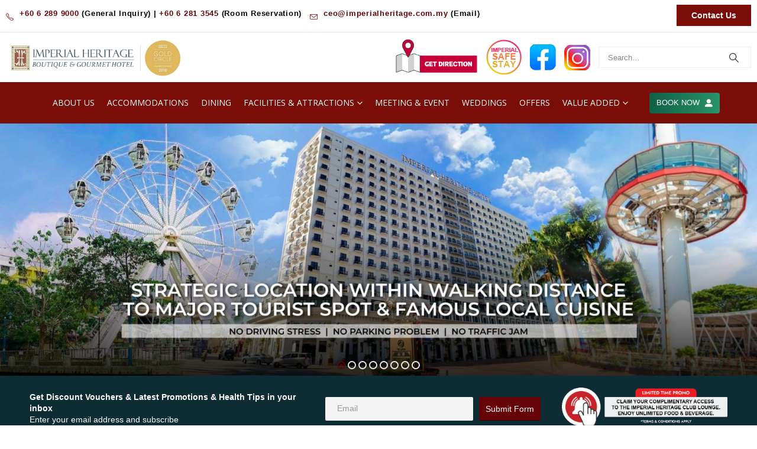

--- FILE ---
content_type: text/html; charset=UTF-8
request_url: https://www.imperialheritage.com.my/
body_size: 39649
content:
<!DOCTYPE html>
<html  lang="en-US" prefix="og: http://ogp.me/ns# fb: http://ogp.me/ns/fb#">
<head>
<meta http-equiv="X-UA-Compatible" content="IE=edge" />
<meta http-equiv="Content-Type" content="text/html; charset=UTF-8" />
<meta name="viewport" content="width=device-width, initial-scale=1, minimum-scale=1" />
<link rel="profile" href="https://gmpg.org/xfn/11" />
<link rel="pingback" href="https://www.imperialheritage.com.my/xmlrpc.php" />
<title>Imperial Heritage Melaka | Central City Luxury Stay, Walking Distance to Top Tourist Spots</title>
<meta name='robots' content='max-image-preview:large' />
<style>img:is([sizes="auto" i], [sizes^="auto," i]) { contain-intrinsic-size: 3000px 1500px }</style>
<!-- Google Tag Manager by PYS -->
<script data-cfasync="false" data-pagespeed-no-defer>
window.dataLayerPYS = window.dataLayerPYS || [];
</script>
<!-- End Google Tag Manager by PYS -->
<!-- Google Tag Manager by PYS -->
<script data-cfasync="false" data-pagespeed-no-defer>
var pys_datalayer_name = "dataLayer";
window.dataLayerPYS = window.dataLayerPYS || [];</script> 
<!-- End Google Tag Manager by PYS --><link rel='dns-prefetch' href='//cdnjs.cloudflare.com' />
<link rel="alternate" type="application/rss+xml" title="Imperial Heritage Melaka | Central City Luxury Stay, Walking Distance to Top Tourist Spots &raquo; Feed" href="https://www.imperialheritage.com.my/feed/" />
<link rel="alternate" type="application/rss+xml" title="Imperial Heritage Melaka | Central City Luxury Stay, Walking Distance to Top Tourist Spots &raquo; Comments Feed" href="https://www.imperialheritage.com.my/comments/feed/" />
<link rel="shortcut icon" href="" type="image/x-icon" />
<link rel="apple-touch-icon" href="" />
<link rel="apple-touch-icon" sizes="120x120" href="" />
<link rel="apple-touch-icon" sizes="76x76" href="" />
<link rel="apple-touch-icon" sizes="152x152" href="" />
<meta name="twitter:card" content="summary_large_image">
<meta property="twitter:title" content="Home"/>
<meta property="og:title" content="Home"/>
<meta property="og:type" content="website"/>
<meta property="og:url" content="https://www.imperialheritage.com.my/"/>
<meta property="og:site_name" content="Imperial Heritage Melaka | Central City Luxury Stay, Walking Distance to Top Tourist Spots"/>
<meta property="og:description" content=""/>
<meta property="og:image" content="https://www.imperialheritage.com.my/wp-content/uploads/2023/09/hotellogo-1.jpg"/>
<script>
window._wpemojiSettings = {"baseUrl":"https:\/\/s.w.org\/images\/core\/emoji\/15.0.3\/72x72\/","ext":".png","svgUrl":"https:\/\/s.w.org\/images\/core\/emoji\/15.0.3\/svg\/","svgExt":".svg","source":{"concatemoji":"https:\/\/www.imperialheritage.com.my\/wp-includes\/js\/wp-emoji-release.min.js?ver=6.7.1"}};
/*! This file is auto-generated */
!function(i,n){var o,s,e;function c(e){try{var t={supportTests:e,timestamp:(new Date).valueOf()};sessionStorage.setItem(o,JSON.stringify(t))}catch(e){}}function p(e,t,n){e.clearRect(0,0,e.canvas.width,e.canvas.height),e.fillText(t,0,0);var t=new Uint32Array(e.getImageData(0,0,e.canvas.width,e.canvas.height).data),r=(e.clearRect(0,0,e.canvas.width,e.canvas.height),e.fillText(n,0,0),new Uint32Array(e.getImageData(0,0,e.canvas.width,e.canvas.height).data));return t.every(function(e,t){return e===r[t]})}function u(e,t,n){switch(t){case"flag":return n(e,"\ud83c\udff3\ufe0f\u200d\u26a7\ufe0f","\ud83c\udff3\ufe0f\u200b\u26a7\ufe0f")?!1:!n(e,"\ud83c\uddfa\ud83c\uddf3","\ud83c\uddfa\u200b\ud83c\uddf3")&&!n(e,"\ud83c\udff4\udb40\udc67\udb40\udc62\udb40\udc65\udb40\udc6e\udb40\udc67\udb40\udc7f","\ud83c\udff4\u200b\udb40\udc67\u200b\udb40\udc62\u200b\udb40\udc65\u200b\udb40\udc6e\u200b\udb40\udc67\u200b\udb40\udc7f");case"emoji":return!n(e,"\ud83d\udc26\u200d\u2b1b","\ud83d\udc26\u200b\u2b1b")}return!1}function f(e,t,n){var r="undefined"!=typeof WorkerGlobalScope&&self instanceof WorkerGlobalScope?new OffscreenCanvas(300,150):i.createElement("canvas"),a=r.getContext("2d",{willReadFrequently:!0}),o=(a.textBaseline="top",a.font="600 32px Arial",{});return e.forEach(function(e){o[e]=t(a,e,n)}),o}function t(e){var t=i.createElement("script");t.src=e,t.defer=!0,i.head.appendChild(t)}"undefined"!=typeof Promise&&(o="wpEmojiSettingsSupports",s=["flag","emoji"],n.supports={everything:!0,everythingExceptFlag:!0},e=new Promise(function(e){i.addEventListener("DOMContentLoaded",e,{once:!0})}),new Promise(function(t){var n=function(){try{var e=JSON.parse(sessionStorage.getItem(o));if("object"==typeof e&&"number"==typeof e.timestamp&&(new Date).valueOf()<e.timestamp+604800&&"object"==typeof e.supportTests)return e.supportTests}catch(e){}return null}();if(!n){if("undefined"!=typeof Worker&&"undefined"!=typeof OffscreenCanvas&&"undefined"!=typeof URL&&URL.createObjectURL&&"undefined"!=typeof Blob)try{var e="postMessage("+f.toString()+"("+[JSON.stringify(s),u.toString(),p.toString()].join(",")+"));",r=new Blob([e],{type:"text/javascript"}),a=new Worker(URL.createObjectURL(r),{name:"wpTestEmojiSupports"});return void(a.onmessage=function(e){c(n=e.data),a.terminate(),t(n)})}catch(e){}c(n=f(s,u,p))}t(n)}).then(function(e){for(var t in e)n.supports[t]=e[t],n.supports.everything=n.supports.everything&&n.supports[t],"flag"!==t&&(n.supports.everythingExceptFlag=n.supports.everythingExceptFlag&&n.supports[t]);n.supports.everythingExceptFlag=n.supports.everythingExceptFlag&&!n.supports.flag,n.DOMReady=!1,n.readyCallback=function(){n.DOMReady=!0}}).then(function(){return e}).then(function(){var e;n.supports.everything||(n.readyCallback(),(e=n.source||{}).concatemoji?t(e.concatemoji):e.wpemoji&&e.twemoji&&(t(e.twemoji),t(e.wpemoji)))}))}((window,document),window._wpemojiSettings);
</script>
<!-- <link rel='stylesheet' id='fotorama.css-css' href='https://www.imperialheritage.com.my/wp-content/plugins/fotorama/fotorama.css?ver=6.7.1' media='all' /> -->
<!-- <link rel='stylesheet' id='fotorama-wp.css-css' href='https://www.imperialheritage.com.my/wp-content/plugins/fotorama/fotorama-wp.css?ver=6.7.1' media='all' /> -->
<link rel="stylesheet" type="text/css" href="//www.imperialheritage.com.my/wp-content/cache/wpfc-minified/qj1s92p7/44hzn.css" media="all"/>
<style id='wp-emoji-styles-inline-css'>
img.wp-smiley, img.emoji {
display: inline !important;
border: none !important;
box-shadow: none !important;
height: 1em !important;
width: 1em !important;
margin: 0 0.07em !important;
vertical-align: -0.1em !important;
background: none !important;
padding: 0 !important;
}
</style>
<!-- <link rel='stylesheet' id='wp-block-library-css' href='https://www.imperialheritage.com.my/wp-includes/css/dist/block-library/style.min.css?ver=6.7.1' media='all' /> -->
<link rel="stylesheet" type="text/css" href="//www.imperialheritage.com.my/wp-content/cache/wpfc-minified/k0h5d47q/44hzn.css" media="all"/>
<style id='wp-block-library-theme-inline-css'>
.wp-block-audio :where(figcaption){color:#555;font-size:13px;text-align:center}.is-dark-theme .wp-block-audio :where(figcaption){color:#ffffffa6}.wp-block-audio{margin:0 0 1em}.wp-block-code{border:1px solid #ccc;border-radius:4px;font-family:Menlo,Consolas,monaco,monospace;padding:.8em 1em}.wp-block-embed :where(figcaption){color:#555;font-size:13px;text-align:center}.is-dark-theme .wp-block-embed :where(figcaption){color:#ffffffa6}.wp-block-embed{margin:0 0 1em}.blocks-gallery-caption{color:#555;font-size:13px;text-align:center}.is-dark-theme .blocks-gallery-caption{color:#ffffffa6}:root :where(.wp-block-image figcaption){color:#555;font-size:13px;text-align:center}.is-dark-theme :root :where(.wp-block-image figcaption){color:#ffffffa6}.wp-block-image{margin:0 0 1em}.wp-block-pullquote{border-bottom:4px solid;border-top:4px solid;color:currentColor;margin-bottom:1.75em}.wp-block-pullquote cite,.wp-block-pullquote footer,.wp-block-pullquote__citation{color:currentColor;font-size:.8125em;font-style:normal;text-transform:uppercase}.wp-block-quote{border-left:.25em solid;margin:0 0 1.75em;padding-left:1em}.wp-block-quote cite,.wp-block-quote footer{color:currentColor;font-size:.8125em;font-style:normal;position:relative}.wp-block-quote:where(.has-text-align-right){border-left:none;border-right:.25em solid;padding-left:0;padding-right:1em}.wp-block-quote:where(.has-text-align-center){border:none;padding-left:0}.wp-block-quote.is-large,.wp-block-quote.is-style-large,.wp-block-quote:where(.is-style-plain){border:none}.wp-block-search .wp-block-search__label{font-weight:700}.wp-block-search__button{border:1px solid #ccc;padding:.375em .625em}:where(.wp-block-group.has-background){padding:1.25em 2.375em}.wp-block-separator.has-css-opacity{opacity:.4}.wp-block-separator{border:none;border-bottom:2px solid;margin-left:auto;margin-right:auto}.wp-block-separator.has-alpha-channel-opacity{opacity:1}.wp-block-separator:not(.is-style-wide):not(.is-style-dots){width:100px}.wp-block-separator.has-background:not(.is-style-dots){border-bottom:none;height:1px}.wp-block-separator.has-background:not(.is-style-wide):not(.is-style-dots){height:2px}.wp-block-table{margin:0 0 1em}.wp-block-table td,.wp-block-table th{word-break:normal}.wp-block-table :where(figcaption){color:#555;font-size:13px;text-align:center}.is-dark-theme .wp-block-table :where(figcaption){color:#ffffffa6}.wp-block-video :where(figcaption){color:#555;font-size:13px;text-align:center}.is-dark-theme .wp-block-video :where(figcaption){color:#ffffffa6}.wp-block-video{margin:0 0 1em}:root :where(.wp-block-template-part.has-background){margin-bottom:0;margin-top:0;padding:1.25em 2.375em}
</style>
<style id='classic-theme-styles-inline-css'>
/*! This file is auto-generated */
.wp-block-button__link{color:#fff;background-color:#32373c;border-radius:9999px;box-shadow:none;text-decoration:none;padding:calc(.667em + 2px) calc(1.333em + 2px);font-size:1.125em}.wp-block-file__button{background:#32373c;color:#fff;text-decoration:none}
</style>
<style id='global-styles-inline-css'>
:root{--wp--preset--aspect-ratio--square: 1;--wp--preset--aspect-ratio--4-3: 4/3;--wp--preset--aspect-ratio--3-4: 3/4;--wp--preset--aspect-ratio--3-2: 3/2;--wp--preset--aspect-ratio--2-3: 2/3;--wp--preset--aspect-ratio--16-9: 16/9;--wp--preset--aspect-ratio--9-16: 9/16;--wp--preset--color--black: #000000;--wp--preset--color--cyan-bluish-gray: #abb8c3;--wp--preset--color--white: #ffffff;--wp--preset--color--pale-pink: #f78da7;--wp--preset--color--vivid-red: #cf2e2e;--wp--preset--color--luminous-vivid-orange: #ff6900;--wp--preset--color--luminous-vivid-amber: #fcb900;--wp--preset--color--light-green-cyan: #7bdcb5;--wp--preset--color--vivid-green-cyan: #00d084;--wp--preset--color--pale-cyan-blue: #8ed1fc;--wp--preset--color--vivid-cyan-blue: #0693e3;--wp--preset--color--vivid-purple: #9b51e0;--wp--preset--color--primary: var(--porto-primary-color);--wp--preset--color--secondary: var(--porto-secondary-color);--wp--preset--color--tertiary: var(--porto-tertiary-color);--wp--preset--color--quaternary: var(--porto-quaternary-color);--wp--preset--color--dark: var(--porto-dark-color);--wp--preset--color--light: var(--porto-light-color);--wp--preset--color--primary-hover: var(--porto-primary-light-5);--wp--preset--gradient--vivid-cyan-blue-to-vivid-purple: linear-gradient(135deg,rgba(6,147,227,1) 0%,rgb(155,81,224) 100%);--wp--preset--gradient--light-green-cyan-to-vivid-green-cyan: linear-gradient(135deg,rgb(122,220,180) 0%,rgb(0,208,130) 100%);--wp--preset--gradient--luminous-vivid-amber-to-luminous-vivid-orange: linear-gradient(135deg,rgba(252,185,0,1) 0%,rgba(255,105,0,1) 100%);--wp--preset--gradient--luminous-vivid-orange-to-vivid-red: linear-gradient(135deg,rgba(255,105,0,1) 0%,rgb(207,46,46) 100%);--wp--preset--gradient--very-light-gray-to-cyan-bluish-gray: linear-gradient(135deg,rgb(238,238,238) 0%,rgb(169,184,195) 100%);--wp--preset--gradient--cool-to-warm-spectrum: linear-gradient(135deg,rgb(74,234,220) 0%,rgb(151,120,209) 20%,rgb(207,42,186) 40%,rgb(238,44,130) 60%,rgb(251,105,98) 80%,rgb(254,248,76) 100%);--wp--preset--gradient--blush-light-purple: linear-gradient(135deg,rgb(255,206,236) 0%,rgb(152,150,240) 100%);--wp--preset--gradient--blush-bordeaux: linear-gradient(135deg,rgb(254,205,165) 0%,rgb(254,45,45) 50%,rgb(107,0,62) 100%);--wp--preset--gradient--luminous-dusk: linear-gradient(135deg,rgb(255,203,112) 0%,rgb(199,81,192) 50%,rgb(65,88,208) 100%);--wp--preset--gradient--pale-ocean: linear-gradient(135deg,rgb(255,245,203) 0%,rgb(182,227,212) 50%,rgb(51,167,181) 100%);--wp--preset--gradient--electric-grass: linear-gradient(135deg,rgb(202,248,128) 0%,rgb(113,206,126) 100%);--wp--preset--gradient--midnight: linear-gradient(135deg,rgb(2,3,129) 0%,rgb(40,116,252) 100%);--wp--preset--font-size--small: 13px;--wp--preset--font-size--medium: 20px;--wp--preset--font-size--large: 36px;--wp--preset--font-size--x-large: 42px;--wp--preset--spacing--20: 0.44rem;--wp--preset--spacing--30: 0.67rem;--wp--preset--spacing--40: 1rem;--wp--preset--spacing--50: 1.5rem;--wp--preset--spacing--60: 2.25rem;--wp--preset--spacing--70: 3.38rem;--wp--preset--spacing--80: 5.06rem;--wp--preset--shadow--natural: 6px 6px 9px rgba(0, 0, 0, 0.2);--wp--preset--shadow--deep: 12px 12px 50px rgba(0, 0, 0, 0.4);--wp--preset--shadow--sharp: 6px 6px 0px rgba(0, 0, 0, 0.2);--wp--preset--shadow--outlined: 6px 6px 0px -3px rgba(255, 255, 255, 1), 6px 6px rgba(0, 0, 0, 1);--wp--preset--shadow--crisp: 6px 6px 0px rgba(0, 0, 0, 1);}:where(.is-layout-flex){gap: 0.5em;}:where(.is-layout-grid){gap: 0.5em;}body .is-layout-flex{display: flex;}.is-layout-flex{flex-wrap: wrap;align-items: center;}.is-layout-flex > :is(*, div){margin: 0;}body .is-layout-grid{display: grid;}.is-layout-grid > :is(*, div){margin: 0;}:where(.wp-block-columns.is-layout-flex){gap: 2em;}:where(.wp-block-columns.is-layout-grid){gap: 2em;}:where(.wp-block-post-template.is-layout-flex){gap: 1.25em;}:where(.wp-block-post-template.is-layout-grid){gap: 1.25em;}.has-black-color{color: var(--wp--preset--color--black) !important;}.has-cyan-bluish-gray-color{color: var(--wp--preset--color--cyan-bluish-gray) !important;}.has-white-color{color: var(--wp--preset--color--white) !important;}.has-pale-pink-color{color: var(--wp--preset--color--pale-pink) !important;}.has-vivid-red-color{color: var(--wp--preset--color--vivid-red) !important;}.has-luminous-vivid-orange-color{color: var(--wp--preset--color--luminous-vivid-orange) !important;}.has-luminous-vivid-amber-color{color: var(--wp--preset--color--luminous-vivid-amber) !important;}.has-light-green-cyan-color{color: var(--wp--preset--color--light-green-cyan) !important;}.has-vivid-green-cyan-color{color: var(--wp--preset--color--vivid-green-cyan) !important;}.has-pale-cyan-blue-color{color: var(--wp--preset--color--pale-cyan-blue) !important;}.has-vivid-cyan-blue-color{color: var(--wp--preset--color--vivid-cyan-blue) !important;}.has-vivid-purple-color{color: var(--wp--preset--color--vivid-purple) !important;}.has-black-background-color{background-color: var(--wp--preset--color--black) !important;}.has-cyan-bluish-gray-background-color{background-color: var(--wp--preset--color--cyan-bluish-gray) !important;}.has-white-background-color{background-color: var(--wp--preset--color--white) !important;}.has-pale-pink-background-color{background-color: var(--wp--preset--color--pale-pink) !important;}.has-vivid-red-background-color{background-color: var(--wp--preset--color--vivid-red) !important;}.has-luminous-vivid-orange-background-color{background-color: var(--wp--preset--color--luminous-vivid-orange) !important;}.has-luminous-vivid-amber-background-color{background-color: var(--wp--preset--color--luminous-vivid-amber) !important;}.has-light-green-cyan-background-color{background-color: var(--wp--preset--color--light-green-cyan) !important;}.has-vivid-green-cyan-background-color{background-color: var(--wp--preset--color--vivid-green-cyan) !important;}.has-pale-cyan-blue-background-color{background-color: var(--wp--preset--color--pale-cyan-blue) !important;}.has-vivid-cyan-blue-background-color{background-color: var(--wp--preset--color--vivid-cyan-blue) !important;}.has-vivid-purple-background-color{background-color: var(--wp--preset--color--vivid-purple) !important;}.has-black-border-color{border-color: var(--wp--preset--color--black) !important;}.has-cyan-bluish-gray-border-color{border-color: var(--wp--preset--color--cyan-bluish-gray) !important;}.has-white-border-color{border-color: var(--wp--preset--color--white) !important;}.has-pale-pink-border-color{border-color: var(--wp--preset--color--pale-pink) !important;}.has-vivid-red-border-color{border-color: var(--wp--preset--color--vivid-red) !important;}.has-luminous-vivid-orange-border-color{border-color: var(--wp--preset--color--luminous-vivid-orange) !important;}.has-luminous-vivid-amber-border-color{border-color: var(--wp--preset--color--luminous-vivid-amber) !important;}.has-light-green-cyan-border-color{border-color: var(--wp--preset--color--light-green-cyan) !important;}.has-vivid-green-cyan-border-color{border-color: var(--wp--preset--color--vivid-green-cyan) !important;}.has-pale-cyan-blue-border-color{border-color: var(--wp--preset--color--pale-cyan-blue) !important;}.has-vivid-cyan-blue-border-color{border-color: var(--wp--preset--color--vivid-cyan-blue) !important;}.has-vivid-purple-border-color{border-color: var(--wp--preset--color--vivid-purple) !important;}.has-vivid-cyan-blue-to-vivid-purple-gradient-background{background: var(--wp--preset--gradient--vivid-cyan-blue-to-vivid-purple) !important;}.has-light-green-cyan-to-vivid-green-cyan-gradient-background{background: var(--wp--preset--gradient--light-green-cyan-to-vivid-green-cyan) !important;}.has-luminous-vivid-amber-to-luminous-vivid-orange-gradient-background{background: var(--wp--preset--gradient--luminous-vivid-amber-to-luminous-vivid-orange) !important;}.has-luminous-vivid-orange-to-vivid-red-gradient-background{background: var(--wp--preset--gradient--luminous-vivid-orange-to-vivid-red) !important;}.has-very-light-gray-to-cyan-bluish-gray-gradient-background{background: var(--wp--preset--gradient--very-light-gray-to-cyan-bluish-gray) !important;}.has-cool-to-warm-spectrum-gradient-background{background: var(--wp--preset--gradient--cool-to-warm-spectrum) !important;}.has-blush-light-purple-gradient-background{background: var(--wp--preset--gradient--blush-light-purple) !important;}.has-blush-bordeaux-gradient-background{background: var(--wp--preset--gradient--blush-bordeaux) !important;}.has-luminous-dusk-gradient-background{background: var(--wp--preset--gradient--luminous-dusk) !important;}.has-pale-ocean-gradient-background{background: var(--wp--preset--gradient--pale-ocean) !important;}.has-electric-grass-gradient-background{background: var(--wp--preset--gradient--electric-grass) !important;}.has-midnight-gradient-background{background: var(--wp--preset--gradient--midnight) !important;}.has-small-font-size{font-size: var(--wp--preset--font-size--small) !important;}.has-medium-font-size{font-size: var(--wp--preset--font-size--medium) !important;}.has-large-font-size{font-size: var(--wp--preset--font-size--large) !important;}.has-x-large-font-size{font-size: var(--wp--preset--font-size--x-large) !important;}
:where(.wp-block-post-template.is-layout-flex){gap: 1.25em;}:where(.wp-block-post-template.is-layout-grid){gap: 1.25em;}
:where(.wp-block-columns.is-layout-flex){gap: 2em;}:where(.wp-block-columns.is-layout-grid){gap: 2em;}
:root :where(.wp-block-pullquote){font-size: 1.5em;line-height: 1.6;}
</style>
<!-- <link rel='stylesheet' id='buttonizer_frontend_style-css' href='https://www.imperialheritage.com.my/wp-content/plugins/buttonizer-multifunctional-button/assets/legacy/frontend.css?v=8c1308ba380f02663625b920bae5de55&#038;ver=6.7.1' media='all' /> -->
<link rel="stylesheet" type="text/css" href="//www.imperialheritage.com.my/wp-content/cache/wpfc-minified/dhdy6wmu/44hzn.css" media="all"/>
<link rel='stylesheet' id='buttonizer-icon-library-css' href='https://cdnjs.cloudflare.com/ajax/libs/font-awesome/5.15.4/css/all.min.css?ver=6.7.1' media='all' integrity='sha512-1ycn6IcaQQ40/MKBW2W4Rhis/DbILU74C1vSrLJxCq57o941Ym01SwNsOMqvEBFlcgUa6xLiPY/NS5R+E6ztJQ==' crossorigin='anonymous' />
<!-- <link rel='stylesheet' id='contact-form-7-css' href='https://www.imperialheritage.com.my/wp-content/plugins/contact-form-7/includes/css/styles.css?ver=5.8' media='all' /> -->
<!-- <link rel='stylesheet' id='walcf7-datepicker-css-css' href='https://www.imperialheritage.com.my/wp-content/plugins/date-time-picker-for-contact-form-7/assets/css/jquery.datetimepicker.min.css?ver=1.0.0' media='all' /> -->
<!-- <link rel='stylesheet' id='porto-css-vars-css' href='https://www.imperialheritage.com.my/wp-content/uploads/porto_styles/theme_css_vars.css?ver=7.3.2' media='all' /> -->
<!-- <link rel='stylesheet' id='js_composer_front-css' href='https://www.imperialheritage.com.my/wp-content/plugins/js_composer/assets/css/js_composer.min.css?ver=8.1' media='all' /> -->
<!-- <link rel='stylesheet' id='bootstrap-css' href='https://www.imperialheritage.com.my/wp-content/uploads/porto_styles/bootstrap.css?ver=7.3.2' media='all' /> -->
<!-- <link rel='stylesheet' id='porto-plugins-css' href='https://www.imperialheritage.com.my/wp-content/themes/porto/css/plugins.css?ver=7.3.2' media='all' /> -->
<!-- <link rel='stylesheet' id='porto-theme-css' href='https://www.imperialheritage.com.my/wp-content/themes/porto/css/theme.css?ver=7.3.2' media='all' /> -->
<!-- <link rel='stylesheet' id='porto-theme-member-css' href='https://www.imperialheritage.com.my/wp-content/themes/porto/css/theme_member.css?ver=7.3.2' media='all' /> -->
<!-- <link rel='stylesheet' id='porto-shortcodes-css' href='https://www.imperialheritage.com.my/wp-content/uploads/porto_styles/shortcodes.css?ver=7.3.2' media='all' /> -->
<!-- <link rel='stylesheet' id='porto-theme-wpb-css' href='https://www.imperialheritage.com.my/wp-content/themes/porto/css/theme_wpb.css?ver=7.3.2' media='all' /> -->
<!-- <link rel='stylesheet' id='porto-dynamic-style-css' href='https://www.imperialheritage.com.my/wp-content/uploads/porto_styles/dynamic_style.css?ver=7.3.2' media='all' /> -->
<!-- <link rel='stylesheet' id='porto-type-builder-css' href='https://www.imperialheritage.com.my/wp-content/plugins/porto-functionality/builders/assets/type-builder.css?ver=3.3.2' media='all' /> -->
<!-- <link rel='stylesheet' id='porto-style-css' href='https://www.imperialheritage.com.my/wp-content/themes/porto/style.css?ver=7.3.2' media='all' /> -->
<link rel="stylesheet" type="text/css" href="//www.imperialheritage.com.my/wp-content/cache/wpfc-minified/kmaup3fp/o8d6.css" media="all"/>
<style id='porto-style-inline-css'>
.vc_do_custom_heading{margin-bottom:0.625rem;margin-top:0;}.vc_do_custom_heading{margin-bottom:0.625rem;margin-top:0;}.vc_do_custom_heading{margin-bottom:0.625rem;margin-top:0;}.vc_do_custom_heading{margin-bottom:0.625rem;margin-top:0;}.vc_do_custom_heading{margin-bottom:0.625rem;margin-top:0;}.vc_do_custom_heading{margin-bottom:0.625rem;margin-top:0;}.vc_do_custom_heading{margin-bottom:0.625rem;margin-top:0;}.vc_do_custom_heading{margin-bottom:0.625rem;margin-top:0;}.vc_do_custom_heading{margin-bottom:0.625rem;margin-top:0;}.vc_do_custom_heading{margin-bottom:0.625rem;margin-top:0;}.vc_do_custom_heading{margin-bottom:0.625rem;margin-top:0;}.vc_custom_1759459312208{margin-bottom: 0px !important;}.vc_custom_1670462786442{padding-top: 20px !important;padding-bottom: 20px !important;background-color: #0d2c34 !important;}.vc_custom_1617770448772{background-image: url(https://www.imperialheritage.com.my/wp-content/uploads/2021/04/bgk-home.jpg?id=426) !important;background-position: center !important;background-repeat: no-repeat !important;background-size: cover !important;}.vc_custom_1617782820377{padding-top: 50px !important;padding-bottom: 50px !important;background-color: #cccccc !important;}.vc_custom_1617789387150{padding-top: 50px !important;padding-bottom: 50px !important;background-color: #001a00 !important;}.vc_custom_1651221379257{padding-top: 50px !important;padding-bottom: 50px !important;background-color: #f8f8f8 !important;}.vc_custom_1697448478244{padding-top: 50px !important;padding-bottom: 50px !important;background-color: #f8f8f8 !important;}.vc_custom_1617849802853{padding-top: 50px !important;padding-bottom: 50px !important;background-color: #cccccc !important;}.vc_custom_1617789517333{padding-top: 50px !important;padding-bottom: 50px !important;background-color: #f8f8f8 !important;}.vc_custom_1617849802853{padding-top: 50px !important;padding-bottom: 50px !important;background-color: #cccccc !important;}.vc_custom_1617789517333{padding-top: 50px !important;padding-bottom: 50px !important;background-color: #f8f8f8 !important;}.vc_custom_1759731224405{margin-bottom: 0px !important;}.vc_custom_1759459654841{margin-bottom: 0px !important;}.vc_custom_1759459661746{margin-bottom: 0px !important;}.vc_custom_1759459667382{margin-bottom: 0px !important;}.vc_custom_1759459675532{margin-bottom: 0px !important;}.vc_custom_1759459686320{margin-bottom: 0px !important;}.vc_custom_1759459693533{margin-bottom: 0px !important;}.vc_custom_1759459700522{margin-bottom: 0px !important;}.vc_custom_1618217654417{margin-bottom: 0px !important;}.vc_custom_1684921181600{margin-bottom: 0px !important;}.vc_custom_1718085910694{margin-bottom: 0px !important;}.vc_custom_1715228835769{margin-bottom: 0px !important;padding-top: 25px !important;}.vc_custom_1617770871873{margin-bottom: 0px !important;padding-top: 25px !important;}.vc_custom_1618211327664{background-color: #071658 !important;}.vc_custom_1617764862831{margin-bottom: 0px !important;}.vc_custom_1617768539495{background-color: #333333 !important;}.vc_custom_1617769957066{margin-bottom: 0px !important;}.vc_custom_1617783301202{border-radius: 5px !important;}.vc_custom_1617786508464{padding-top: 15px !important;padding-right: 15px !important;padding-bottom: 15px !important;padding-left: 15px !important;}.vc_custom_1617786599800{margin-bottom: 0px !important;padding-right: 15px !important;padding-left: 15px !important;}.vc_custom_1617786552429{padding-right: 15px !important;padding-left: 15px !important;}.vc_custom_1698197754885{margin-bottom: 0px !important;}.vc_custom_1702263164490{margin-bottom: 0px !important;}.vc_custom_1618222790669{margin-bottom: 0px !important;padding-top: 15px !important;padding-bottom: 15px !important;background-color: #27818c !important;}.vc_custom_1617937746915{padding-top: 15px !important;padding-bottom: 15px !important;}.vc_custom_1617783790091{padding: 15px !important;}.vc_custom_1617786754321{margin-bottom: 0px !important;padding-right: 15px !important;padding-left: 15px !important;}.vc_custom_1617786782932{padding-right: 15px !important;padding-left: 15px !important;}.vc_custom_1698197771943{margin-bottom: 0px !important;}.vc_custom_1702263206268{margin-bottom: 0px !important;}.vc_custom_1618222800733{margin-bottom: 0px !important;padding-top: 15px !important;padding-bottom: 15px !important;background-color: #27818c !important;}.vc_custom_1617937758130{padding-top: 15px !important;padding-bottom: 15px !important;}.vc_custom_1617783796770{padding: 15px !important;}.vc_custom_1617786861842{margin-bottom: 0px !important;padding-right: 15px !important;padding-left: 15px !important;}.vc_custom_1617786881764{padding-right: 15px !important;padding-left: 15px !important;}.vc_custom_1698197790924{margin-bottom: 0px !important;}.vc_custom_1702262864030{margin-bottom: 0px !important;}.vc_custom_1618222811484{margin-bottom: 0px !important;padding-top: 15px !important;padding-bottom: 15px !important;background-color: #27818c !important;}.vc_custom_1617937768514{padding-top: 15px !important;padding-bottom: 15px !important;}.vc_custom_1697100903506{padding-top: 15px !important;padding-right: 15px !important;padding-bottom: 15px !important;padding-left: 15px !important;}.vc_custom_1617786599800{margin-bottom: 0px !important;padding-right: 15px !important;padding-left: 15px !important;}.vc_custom_1697100960996{padding-right: 15px !important;padding-left: 15px !important;}.vc_custom_1697098642351{margin-bottom: 0px !important;}.vc_custom_1697098748763{margin-bottom: 0px !important;padding-top: 15px !important;padding-bottom: 15px !important;background-color: #27818c !important;}.vc_custom_1697098770173{padding-top: 15px !important;padding-bottom: 15px !important;}.vc_custom_1704701322687{padding-top: 15px !important;padding-right: 15px !important;padding-bottom: 15px !important;padding-left: 15px !important;}.vc_custom_1704701290114{margin-bottom: 0px !important;padding-right: 15px !important;padding-left: 15px !important;}.vc_custom_1704701234742{padding-right: 15px !important;padding-left: 15px !important;}.vc_custom_1748244387928{margin-bottom: 0px !important;}.vc_custom_1730176267487{margin-bottom: 0px !important;padding-top: 15px !important;padding-bottom: 15px !important;background-color: #27818c !important;}.vc_custom_1748244240501{padding-top: 15px !important;padding-bottom: 15px !important;}.vc_custom_1698197940904{padding-top: 15px !important;padding-right: 15px !important;padding-bottom: 15px !important;padding-left: 15px !important;}.vc_custom_1698198075513{margin-bottom: 0px !important;padding-right: 15px !important;padding-left: 15px !important;}.vc_custom_1698198123242{padding-right: 15px !important;padding-left: 15px !important;}.vc_custom_1698198148500{margin-bottom: 0px !important;}.vc_custom_1702263013101{margin-bottom: 0px !important;}.vc_custom_1618222821670{margin-bottom: 0px !important;padding-top: 15px !important;padding-bottom: 15px !important;background-color: #27818c !important;}.vc_custom_1698198419443{padding-top: 15px !important;padding-bottom: 15px !important;}.vc_custom_1617783790091{padding: 15px !important;}.vc_custom_1617786754321{margin-bottom: 0px !important;padding-right: 15px !important;padding-left: 15px !important;}.vc_custom_1617786782932{padding-right: 15px !important;padding-left: 15px !important;}.vc_custom_1698198356845{margin-bottom: 0px !important;}.vc_custom_1702263027973{margin-bottom: 0px !important;}.vc_custom_1618222821670{margin-bottom: 0px !important;padding-top: 15px !important;padding-bottom: 15px !important;background-color: #27818c !important;}.vc_custom_1617937784425{padding-top: 15px !important;padding-bottom: 15px !important;}.vc_custom_1617783796770{padding: 15px !important;}.vc_custom_1617786861842{margin-bottom: 0px !important;padding-right: 15px !important;padding-left: 15px !important;}.vc_custom_1617786881764{padding-right: 15px !important;padding-left: 15px !important;}.vc_custom_1698198380190{margin-bottom: 0px !important;}.vc_custom_1702263076259{margin-bottom: 0px !important;}.vc_custom_1618222828517{margin-bottom: 0px !important;padding-top: 15px !important;padding-bottom: 15px !important;background-color: #27818c !important;}.vc_custom_1617951668979{padding-top: 15px !important;padding-bottom: 15px !important;}.vc_custom_1711434479746{margin-bottom: 0px !important;}.vc_custom_1617789729077{margin-bottom: 0px !important;}.vc_custom_1617845816840{padding: 15px !important;}.vc_custom_1617845944663{margin-bottom: 0px !important;}.vc_custom_1617937661924{margin-bottom: 10px !important;}.vc_custom_1617846619798{padding-top: 15px !important;padding-right: 15px !important;padding-bottom: 15px !important;padding-left: 15px !important;}.vc_custom_1617846288213{margin-bottom: 0px !important;}.vc_custom_1617937674789{margin-bottom: 10px !important;}.vc_custom_1617846625882{padding-top: 15px !important;padding-right: 15px !important;padding-bottom: 15px !important;padding-left: 15px !important;}.vc_custom_1617846495358{margin-bottom: 0px !important;}.vc_custom_1617937691691{margin-bottom: 10px !important;}.vc_custom_1617846631847{padding-top: 15px !important;padding-right: 15px !important;padding-bottom: 15px !important;padding-left: 15px !important;}.vc_custom_1617846512442{margin-bottom: 0px !important;}.vc_custom_1617937707931{margin-bottom: 10px !important;}.vc_custom_1617846698549{padding: 15px !important;}.vc_custom_1617846670610{margin-bottom: 0px !important;}.vc_custom_1617937722428{margin-bottom: 10px !important;}.vc_custom_1697444267180{margin-bottom: 0px !important;}.vc_custom_1697448246120{padding-top: 15px !important;padding-right: 15px !important;padding-bottom: 15px !important;padding-left: 15px !important;}.vc_custom_1697447714262{margin-bottom: 0px !important;}.vc_custom_1697525579107{margin-bottom: 10px !important;}.vc_custom_1697448252447{padding-top: 15px !important;padding-right: 15px !important;padding-bottom: 15px !important;padding-left: 15px !important;}.vc_custom_1697447736189{margin-bottom: 0px !important;}.vc_custom_1697525586642{margin-bottom: 10px !important;}.vc_custom_1697448257972{padding-top: 15px !important;padding-right: 15px !important;padding-bottom: 15px !important;padding-left: 15px !important;}.vc_custom_1697447804518{margin-bottom: 0px !important;}.vc_custom_1697709590141{margin-bottom: 10px !important;}.vc_custom_1697448263440{padding-top: 15px !important;padding-right: 15px !important;padding-bottom: 15px !important;padding-left: 15px !important;}.vc_custom_1697447852686{margin-bottom: 0px !important;}.vc_custom_1697525599470{margin-bottom: 10px !important;}.vc_custom_1617849854089{margin-bottom: 0px !important;}.vc_custom_1617850146655{padding-top: 15px !important;padding-right: 15px !important;padding-bottom: 15px !important;padding-left: 15px !important;}.vc_custom_1698891349457{margin-bottom: 0px !important;}.vc_custom_1710478770150{margin-bottom: 10px !important;}.vc_custom_1617850152503{padding-top: 15px !important;padding-right: 15px !important;padding-bottom: 15px !important;padding-left: 15px !important;}.vc_custom_1698891361519{margin-bottom: 0px !important;}.vc_custom_1617937596507{margin-bottom: 10px !important;}.vc_custom_1617850158230{padding-top: 15px !important;padding-right: 15px !important;padding-bottom: 15px !important;padding-left: 15px !important;}.vc_custom_1698895973779{margin-bottom: 0px !important;}.vc_custom_1617937611538{margin-bottom: 10px !important;}.vc_custom_1617850164721{padding-top: 15px !important;padding-right: 15px !important;padding-bottom: 15px !important;padding-left: 15px !important;}.vc_custom_1698895985345{margin-bottom: 0px !important;}.vc_custom_1617937625219{margin-bottom: 10px !important;}.vc_custom_1718082098591{padding: 15px !important;}.vc_custom_1718085030251{margin-bottom: 0px !important;}.vc_custom_1718085227916{margin-bottom: 10px !important;}.vc_custom_1617851826357{margin-bottom: 0px !important;}.vc_custom_1617851975576{padding-top: 15px !important;padding-right: 15px !important;padding-bottom: 15px !important;padding-left: 15px !important;}.vc_custom_1748502957620{margin-bottom: 0px !important;}.vc_custom_1617946384169{margin-bottom: 10px !important;}.vc_custom_1617851994054{padding-top: 15px !important;padding-right: 15px !important;padding-bottom: 15px !important;padding-left: 15px !important;}.vc_custom_1698888946482{margin-bottom: 0px !important;}.vc_custom_1617946423598{margin-bottom: 10px !important;}.vc_custom_1617852003629{padding-top: 15px !important;padding-right: 15px !important;padding-bottom: 15px !important;padding-left: 15px !important;}.vc_custom_1617855062109{margin-bottom: 0px !important;}.vc_custom_1617946435799{margin-bottom: 10px !important;}.vc_custom_1617851981981{padding-top: 15px !important;padding-right: 15px !important;padding-bottom: 15px !important;padding-left: 15px !important;}.vc_custom_1698888918887{margin-bottom: 0px !important;}.vc_custom_1617946407686{margin-bottom: 10px !important;}.vc_custom_1617851988292{padding-top: 15px !important;padding-right: 15px !important;padding-bottom: 15px !important;padding-left: 15px !important;}.vc_custom_1698888934704{margin-bottom: 0px !important;}.vc_custom_1698888845784{margin-bottom: 10px !important;}.vc_custom_1617857109811{margin-bottom: 0px !important;}.vc_custom_1617857563388{padding-top: 15px !important;padding-right: 15px !important;padding-bottom: 15px !important;padding-left: 15px !important;}.vc_custom_1698024325019{margin-bottom: 0px !important;}.vc_custom_1698053477012{margin-bottom: 10px !important;}.vc_custom_1617857575307{padding-top: 15px !important;padding-right: 15px !important;padding-bottom: 15px !important;padding-left: 15px !important;}.vc_custom_1698024337900{margin-bottom: 0px !important;}.vc_custom_1698053506701{margin-bottom: 10px !important;}.vc_custom_1617857569341{padding-top: 15px !important;padding-right: 15px !important;padding-bottom: 15px !important;padding-left: 15px !important;}.vc_custom_1698024353741{margin-bottom: 0px !important;}.vc_custom_1698053538746{margin-bottom: 10px !important;}.vc_custom_1617857580487{padding-top: 15px !important;padding-right: 15px !important;padding-bottom: 15px !important;padding-left: 15px !important;}.vc_custom_1698024365797{margin-bottom: 0px !important;}.vc_custom_1698053554050{margin-bottom: 10px !important;}.vc_custom_1617858420403{margin-bottom: 0px !important;}.vc_custom_1617858478131{padding-top: 15px !important;padding-right: 15px !important;padding-bottom: 15px !important;padding-left: 15px !important;}.vc_custom_1617867302175{margin-bottom: 0px !important;}.vc_custom_1617937249305{margin-bottom: 10px !important;}.vc_custom_1617851981981{padding-top: 15px !important;padding-right: 15px !important;padding-bottom: 15px !important;padding-left: 15px !important;}.vc_custom_1617867323159{margin-bottom: 0px !important;}.vc_custom_1617937272747{margin-bottom: 10px !important;}.vc_custom_1617851988292{padding-top: 15px !important;padding-right: 15px !important;padding-bottom: 15px !important;padding-left: 15px !important;}.vc_custom_1617867349950{margin-bottom: 0px !important;}.vc_custom_1617937284372{margin-bottom: 10px !important;}.vc_custom_1617851994054{padding-top: 15px !important;padding-right: 15px !important;padding-bottom: 15px !important;padding-left: 15px !important;}.vc_custom_1617867372737{margin-bottom: 0px !important;}.vc_custom_1617937297517{margin-bottom: 10px !important;}.vc_custom_1617852003629{padding-top: 15px !important;padding-right: 15px !important;padding-bottom: 15px !important;padding-left: 15px !important;}.vc_custom_1617867385849{margin-bottom: 0px !important;}.vc_custom_1617937311837{margin-bottom: 10px !important;}.vc_custom_1617858478131{padding-top: 15px !important;padding-right: 15px !important;padding-bottom: 15px !important;padding-left: 15px !important;}.vc_custom_1617867407126{margin-bottom: 0px !important;}.vc_custom_1617937332099{margin-bottom: 10px !important;}.vc_custom_1617851981981{padding-top: 15px !important;padding-right: 15px !important;padding-bottom: 15px !important;padding-left: 15px !important;}.vc_custom_1617867432046{margin-bottom: 0px !important;}.vc_custom_1617937344940{margin-bottom: 10px !important;}.vc_custom_1617851988292{padding-top: 15px !important;padding-right: 15px !important;padding-bottom: 15px !important;padding-left: 15px !important;}.vc_custom_1617867450993{margin-bottom: 0px !important;}.vc_custom_1617937359936{margin-bottom: 10px !important;}.vc_custom_1617851994054{padding-top: 15px !important;padding-right: 15px !important;padding-bottom: 15px !important;padding-left: 15px !important;}.vc_custom_1617867467305{margin-bottom: 0px !important;}.vc_custom_1617937379256{margin-bottom: 10px !important;}.vc_custom_1617852003629{padding-top: 15px !important;padding-right: 15px !important;padding-bottom: 15px !important;padding-left: 15px !important;}.vc_custom_1617867487584{margin-bottom: 0px !important;}.vc_custom_1617937391648{margin-bottom: 10px !important;}.vc_custom_1617858478131{padding-top: 15px !important;padding-right: 15px !important;padding-bottom: 15px !important;padding-left: 15px !important;}.vc_custom_1617867508328{margin-bottom: 0px !important;}.vc_custom_1617937413883{margin-bottom: 10px !important;}.vc_custom_1617851981981{padding-top: 15px !important;padding-right: 15px !important;padding-bottom: 15px !important;padding-left: 15px !important;}.vc_custom_1617867576535{margin-bottom: 0px !important;}.vc_custom_1617937428173{margin-bottom: 10px !important;}.vc_custom_1617851988292{padding-top: 15px !important;padding-right: 15px !important;padding-bottom: 15px !important;padding-left: 15px !important;}.vc_custom_1617867596542{margin-bottom: 0px !important;}.vc_custom_1617937439892{margin-bottom: 10px !important;}.vc_custom_1617851994054{padding-top: 15px !important;padding-right: 15px !important;padding-bottom: 15px !important;padding-left: 15px !important;}.vc_custom_1617867612134{margin-bottom: 0px !important;}.vc_custom_1617937453717{margin-bottom: 10px !important;}.vc_custom_1617852003629{padding-top: 15px !important;padding-right: 15px !important;padding-bottom: 15px !important;padding-left: 15px !important;}.vc_custom_1617867630082{margin-bottom: 0px !important;}.vc_custom_1617937476347{margin-bottom: 10px !important;}.vc_custom_1617858478131{padding-top: 15px !important;padding-right: 15px !important;padding-bottom: 15px !important;padding-left: 15px !important;}.vc_custom_1617867661495{margin-bottom: 0px !important;}.vc_custom_1617937501421{margin-bottom: 10px !important;}.vc_custom_1617851981981{padding-top: 15px !important;padding-right: 15px !important;padding-bottom: 15px !important;padding-left: 15px !important;}.vc_custom_1617867677951{margin-bottom: 0px !important;}.vc_custom_1617937514277{margin-bottom: 10px !important;}.vc_custom_1617851988292{padding-top: 15px !important;padding-right: 15px !important;padding-bottom: 15px !important;padding-left: 15px !important;}.vc_custom_1617867695989{margin-bottom: 0px !important;}.vc_custom_1617937524932{margin-bottom: 10px !important;}.vc_custom_1617851994054{padding-top: 15px !important;padding-right: 15px !important;padding-bottom: 15px !important;padding-left: 15px !important;}.vc_custom_1617867941588{margin-bottom: 0px !important;}.vc_custom_1617937540387{margin-bottom: 10px !important;}.vc_custom_1617852003629{padding-top: 15px !important;padding-right: 15px !important;padding-bottom: 15px !important;padding-left: 15px !important;}.vc_custom_1617867997895{margin-bottom: 0px !important;}.vc_custom_1617937554778{margin-bottom: 10px !important;}.wpb_custom_544e720676efde472cd7b19f59debcc7 .owl-item:not(.active){opacity: 0.5}.wpb_custom_544e720676efde472cd7b19f59debcc7 .owl-stage{display: flex;align-items: flex-start;flex-wrap: wrap;}.wpb_custom_544e720676efde472cd7b19f59debcc7 .owl-dots:not(.disabled){display: block !important;}
.side-header-narrow-bar-logo{max-width:300px}@media (min-width:992px){}.page-top .sort-source{position:static;text-align:center;margin-top:5px;border-width:0}.page-top{padding-top:20px;padding-bottom:20px}.page-top .page-title{padding-bottom:0}@media (max-width:991px){.page-top .page-sub-title{margin-bottom:5px;margin-top:0}.page-top .breadcrumbs-wrap{margin-bottom:5px}}@media (min-width:992px){.page-top .page-title{min-height:0;line-height:1.25}.page-top .page-sub-title{line-height:1.6}}@media (min-width:992px){.page-top .breadcrumb{-webkit-justify-content:flex-end;-ms-flex-pack:end;justify-content:flex-end}}@media (min-width:1500px){.left-sidebar.col-lg-3,.right-sidebar.col-lg-3{width:20%}.main-content.col-lg-9{width:80%}.main-content.col-lg-6{width:60%}}#header.sticky-header .main-menu > li.menu-item > a,#header.sticky-header .main-menu > li.menu-custom-content a{color:#ffffff}#header.sticky-header .main-menu > li.menu-item:hover > a,#header.sticky-header .main-menu > li.menu-item.active:hover > a,#header.sticky-header .main-menu > li.menu-custom-content:hover a{color:#ffffff}#header.sticky-header .main-menu > li.menu-item.active > a,#header.sticky-header .main-menu > li.menu-custom-content.active a{color:#ffffff}.get-link-icon-box img{width:140px;margin-top:-8px}.fb-icon-img,.in-icon-img{margin-bottom:0}.facebook-custom-html{margin-bottom:-5px}.instagram-custom-html{margin-bottom:-8px}@media (max-width:960px){.get-link-icon-box img{width:100px}}@media(max-width:800px){.fb-icon-img,.in-icon-img{width:30px}}@media(max-width:575px){.get-link-icon-box img{width:90px;margin-top:-5px}.img-responsive{width:160px}}html{scroll-behavior:smooth !important}#header .share-links a{font-size:.9375rem;margin:0 .75rem 0 0}.page-top .page-title{font-size:2.1875rem;font-weight:700}.header-top .btn{font-weight:400;padding:1rem 1.6rem}.main-content,.left-sidebar,.right-sidebar{padding-top:3rem;padding-bottom:3rem}.btn,.widget .post-date{text-transform:uppercase}.btn-borders{padding:1.25em 3.75em}.btn-style-1 .btn-borders.btn-md,.single-member .porto-ultimate-content-box .btn-borders.btn-md{padding:.625em 1.875em}.btn-modern.btn-lg,input[type="submit"].btn-modern.btn-lg{font-size:.8rem;padding:1.25em 2em}.porto-sicon-box .porto-icon{width:1em;text-align:center}.porto-sicon-read{font-weight:700;text-transform:uppercase}.porto-sicon-read span{display:none}.box-shadow-1{box-shadow:0 20px 80px rgba(0,0,0,.09)}.hover-effect-1{transition:box-shadow .3s,transform .3s}.hover-effect-1:not(.portfolio-item):hover{box-shadow:10px 10px 74px -15px rgba(0,0,0,0.4);transform:translate3d(0,-15px,0)}.porto-process .process-step-circle{font-size:1.2em}.progress-label{font-size:.8em}.vc_progress_bar .vc_single_bar.progress.progress-sm,.progress.progress-sm{height:5px;margin-bottom:10px}.vc_progress_bar .vc_single_bar.progress.progress-sm .progress-bar,.progress.progress-sm .progress-bar{line-height:5px}.owl-carousel.nav-style-1 .owl-nav [class*="owl-"]{padding:0;color:#222529;font-weight:900}.owl-carousel.nav-style-1 .owl-nav .owl-prev:before{font-family:'Font Awesome 5 Free';content:"\f060"}.owl-carousel.nav-style-1 .owl-nav .owl-next:before{font-family:'Font Awesome 5 Free';content:"\f061"}.testimonial-style-2 blockquote p{font-size:1em;line-height:2;letter-spacing:-.05em}.testimonial.testimonial-style-2 blockquote{overflow:hidden}.testimonial.testimonial-style-2 blockquote:before{content:"\f10d";display:block;font-family:"Font Awesome 5 Free";font-size:14px;line-height:2;font-weight:900;color:#3467ef !important;position:absolute;left:0;top:20px}.testimonial-style-2 .testimonial-author strong{font-size:1.125rem;font-weight:600;letter-spacing:-.05em}body .form-control,.form-control:focus{background:#f7f7f7;border:none;box-shadow:none}.wpcf7-form .form-control{padding:1.2rem;font-size:.85rem;line-height:1.85;color:#495057;background:#f4f4f4;box-shadow:none}input[type="text"],input[type="email"],textarea{padding:12px}.posts-grid .grid-box,.post-grid .grid-box,.single-post article.post{box-shadow:0 30px 90px rgba(0,0,0,.08);padding:1.5rem}.blog-posts .post .entry-title{font-weight:700;margin-top:1rem}article.post .post-meta i,.single-portfolio .portfolio-image.single,.single-portfolio .portfolio-desc{display:none}article.post .post-meta{display:inline-block;font-size:.8em;text-transform:uppercase;line-height:1;margin-bottom:.5rem}article.post .post-meta + .post-meta > span{border-left:1px solid #ccc;padding-left:12px;margin-left:4px}article.post-grid .post-image.single,article.post-grid .post-image .owl-carousel{margin-bottom:.25rem}article.post .btn-readmore{background:none !important;border:none;padding:0;color:#3467ef !important;font-size:1em !important;font-weight:700}article.post .btn-readmore:hover{text-decoration:underline}.member-item-4{text-align:center;padding:1rem;background:#fff;box-shadow:0 20px 80px rgba(0,0,0,.08);height:100%}.member-item-4 img,.custom-style-1 .member-item-2 img{min-width:174px;width:auto}.custom-style-1 .member-item-2 .thumb-member-container{display:inline-block}.member-item-4 .thumb-info-wrapper,.member-item-2 .thumb-info-wrapper{background:#f4f4f4;text-align:center;line-height:0}.member-item-4 .member-info-container{display:flex;flex-direction:column}.member-carousel .member-item h4{font-size:1.2em;line-height:1.2}.member-carousel .member-item p,.member-item-4 .member-info-container p{font-size:.8em;font-weight:600;text-transform:uppercase;order:2;color:#777}.member-item-4 .member-info-container h4{margin:1.5rem 0 0 !important;font-size:1.3125rem;text-transform:capitalize;letter-spacing:0}.member-item-4 .member-info-container p{margin:0 0 1rem !important;line-height:1.6}.member-item-4 .thumb-info-caption p{text-transform:none;font-size:.875rem;line-height:1.8}.member-item-4 .view-more{display:inline-block;font-weight:400 !important;border:2px solid #e7e7e7;padding:.25rem 1.5rem;transition:.2s;margin-top:.25rem;margin-bottom:1.5rem}.member-item-4 .view-more:after{content:' +'}.member-item-4 .view-more i{display:none}.member-item-4 .view-more:hover{border-color:#3467ef;color:#3467ef !important}.single-member .contact-info .porto-sicon-default .porto-icon{margin-right:20px}.single-member .porto-sicon-box-link:hover .porto-sicon-header > p{text-decoration:underline}.blog-posts article.post-grid{margin-bottom:3rem}.single-post article.post .post-image.single{margin-bottom:1rem}.single-post .post-content > div:first-child{font-size:.8em;text-transform:uppercase;line-height:1.2}.single-post .post-content span.m-l-lg{display:inline-block;margin-left:.75rem !important;padding-left:.75rem !important;border-left:1px solid #ccc}.post-block h3,article.post .comment-respond h3{font-size:1.5em;font-weight:700}@media (min-width:768px){ul.comments ul.children>li img.avatar,ul.comments>li img.avatar{width:3rem;height:3rem}ul.comments ul.children>li,ul.comments>li{padding-left:70px}ul.comments ul.children>li .img-thumbnail,ul.comments>li .img-thumbnail{margin-left:-70px}}ul.comments .comment-arrow{left:-12px;top:10px}.post-author p .name a,ul.comments .comment-block .comment-by,.comment-block .comment-by > strong > a{color:#222529}.comment-form{border-radius:0}.comment-form input,.comment-form textarea{border:none}.pagination>a,.pagination>span{width:3.75rem !important;height:3.75rem;line-height:3.75rem;background:#fff;border:1px solid #dee2e6;font-size:1.25rem;padding:0;border-radius:2rem !important;margin:0 .25rem}.pagination .prev:before,.pagination .next:before{top:0}.widget .widget-title{font-size:1.5em;text-transform:none;margin-bottom:1.5rem}.sidebar-content .widget{padding-left:1rem;padding-right:1rem}.sidebar-content .widget + .widget{padding-top:30px;border-top:1px solid rgba(0,0,0,.06);margin-top:30px}.widget > ul,.widget > ul li,.widget > div > ul li{border:none}.widget>div>ul,.widget>ul{font-size:.9em;border-bottom:none}.widget_recent_entries > ul li,.widget_recent_comments > ul li{padding-left:0;border:none}.widget_recent_entries > ul li > a{color:#222529;font-weight:700}.widget_recent_entries > ul li:before,.widget_recent_comments>ul li:before{content:none}.widget_recent_comments > ul li > a{font-weight:700;font-size:1.2em;color:#222529}.widget_search .btn-dark{background:#f7f7f7 !important;border:none;color:#222529 !important;font-size:.8em}.widget_nav_menu > div > ul{font-size:1em;font-weight:700}.widget_nav_menu > div > ul li{padding-top:.5rem;padding-bottom:.5rem}.widget_nav_menu > div > ul li > a{color:#222529}.widget_nav_menu li.current-menu-item > a{color:#3467ef}.footer-top .container{padding:0;max-width:none}#footer hr{margin:1rem 0;background-color:rgba(255,255,255,.1)}#footer .widget-title{font-size:1.4em;font-weight:600;text-transform:uppercase}#footer .share-links a{width:38px;height:38px;font-size:1.2em;margin-right:.5rem}#footer .contact-info i{display:none}#footer .contact-details{letter-spacing:-.35px}#footer .contact-details span{font-size:.875rem;color:#fff;padding:0}#footer .widget.contact-info .contact-details strong{padding:0;font-weight:700;font-size:.875rem;text-transform:uppercase;line-height:1.2}#footer .contact-details a{color:#fff}#footer .footer-main>.container{border-bottom:1px solid rgba(255,255,255,.1);padding-top:3.25rem;padding-bottom:1rem}@media (min-width:992px){.section-bottom-triangle,.section-right-triangle,.section-bottom-triangle-reverse,.section-left-triangle{position:relative;overflow:hidden !important}.section-bottom-triangle:before,.section-right-triangle:before,.section-bottom-triangle-reverse:before,.section-left-triangle:before,.section-bottom-triangle:after,.section-right-triangle:after,.section-bottom-triangle-reverse:after,.section-left-triangle:after{content:'';position:absolute;z-index:6;background:#fff}.section-bottom-triangle:before{top:100%;height:10rem;right:50%;width:50%;transform-origin:100% 0;transform:translateY(-50%) skewY(4.7deg)}.section-bottom-triangle:after{top:100%;height:10rem;left:50%;width:50%;transform-origin:0 0;transform:translateY(-50%) skewY(-4.7deg)}.section-bottom-triangle-reverse:before{top:100%;height:10rem;left:0;width:calc(50% + .5px);transform-origin:100% 0;transform:translateY(-50%) skewY(-4.7deg)}.section-bottom-triangle-reverse:after{top:100%;height:10rem;left:50%;width:50%;transform-origin:0 0;transform:translateY(-50%) skewY(4.7deg)}rs-module-wrap.section-bottom-triangle:before,rs-module-wrap.section-bottom-triangle:after{z-index:21}.section-right-triangle:before{top:0;width:8rem;height:50%;right:0;transform-origin:50% 50%;transform:translateX(50%) skewX(15deg)}.section-right-triangle:after{top:50%;width:8rem;height:50%;right:0;transform-origin:50% 50%;transform:translateX(50%) skewX(-15deg)}.section-left-triangle:before{top:0;width:8rem;height:51%;left:0;transform-origin:50% 50%;transform:translateX(-50%) skewX(-15deg)}.section-left-triangle:after{top:50%;width:8rem;height:51%;left:0;transform-origin:50% 50%;transform:translateX(-50%) skewX(15deg)}#footer .col-lg-2 .widget_media_image{height:calc(100% - 50px);display:flex;align-items:center}}@media (max-width:1265px){}.impheri-gallery-h2,.impheri-gallery-h2 h2{text-transform:uppercase}.impheri-equal-columns.vc_row.vc_inner > .vc_column_container> .vc_column-inner > .porto-ultimate-content-box-container:nth-child(2){display:flex;flex:1}.impheri-equal-columns.vc_row.vc_inner > .vc_column_container
> .vc_column-inner > .porto-ultimate-content-box-container:nth-child(2)> .porto-ultimate-content-box{display:flex;flex-direction:column}.impheri-equal-columns .flex-spacing{flex:1}.impheri-button-enquire-to-book a.btn-default.btn,.impheri-button-enquire-to-book a.btn-default.btn:hover{background:#c49078;background-image:-webkit-gradient( linear,left bottom,left top,from( #9f6e8e ),to( #c49078 ) );background-image:-webkit-linear-gradient( bottom,#9f6e8e,#c49078 );background-image:-moz-linear-gradient( bottom,#9f6e8e,#c49078 );background-image:-o-linear-gradient( bottom,#9f6e8e,#c49078 );background-image:linear-gradient( to top,#9f6e8e,#c49078 );color:#ffffff}.vc_custom_1645426049660 p{text-align:center}@media(min-width:1400px){.vc_custom_1645426074771{display:none}}@media(min-width:1013px) and (max-width:1171px){.header-col.header-center{padding:0}#header .main-menu > li.menu-item > a{padding:10px 5px 10px 5px;font-size:13px}}@media(min-width:991px) and (max-width:1012px){.header-col.header-center{padding:0}#header .main-menu > li.menu-item > a{padding:10px 5px 10px 4px;font-size:13px}}@media(max-width:991px){#menu-loyalty-program-menu #accordion-menu-item-1644,#menu-loyalty-program-menu #accordion-menu-item-1646,#menu-loyalty-program-menu #accordion-menu-item-1645,#menu-loyalty-program-menu #accordion-menu-item-1648,#menu-loyalty-program-menu #accordion-menu-item-1649{display:none}}.join-btn > a:hover{text-decoration:none !important}a.submit-btn:hover{text-decoration:none !important}@media(min-width:1218px) and (max-width:1340px){#header .main-menu > li.menu-item > a{padding:10px}}.main-menu-wrap{background-color:#7a0d07;padding:15px 10px 15px 10px}.header-row{max-width:unset}.mega-menu.menu-hover-line > li.menu-item > a:before{background-color:#fff}
</style>
<link rel='stylesheet' id='styles-child-css' href='https://www.imperialheritage.com.my/wp-content/themes/porto-child/style.css?ver=6.7.1' media='all' />
<script src='//www.imperialheritage.com.my/wp-content/cache/wpfc-minified/98ct5ess/44pjf.js' type="text/javascript"></script>
<!-- <script src="https://www.imperialheritage.com.my/wp-includes/js/jquery/jquery.min.js?ver=3.7.1" id="jquery-core-js"></script> -->
<!-- <script src="https://www.imperialheritage.com.my/wp-includes/js/jquery/jquery-migrate.min.js?ver=3.4.1" id="jquery-migrate-js"></script> -->
<!-- <script src="https://www.imperialheritage.com.my/wp-content/plugins/fotorama/fotorama.js?ver=6.7.1" id="fotorama.js-js"></script> -->
<!-- <script src="https://www.imperialheritage.com.my/wp-content/plugins/fotorama/fotorama-wp.js?ver=6.7.1" id="fotorama-wp.js-js"></script> -->
<script></script><link rel="https://api.w.org/" href="https://www.imperialheritage.com.my/wp-json/" /><link rel="alternate" title="JSON" type="application/json" href="https://www.imperialheritage.com.my/wp-json/wp/v2/pages/2" /><link rel="EditURI" type="application/rsd+xml" title="RSD" href="https://www.imperialheritage.com.my/xmlrpc.php?rsd" />
<link rel="canonical" href="https://www.imperialheritage.com.my/" />
<link rel='shortlink' href='https://www.imperialheritage.com.my/' />
<link rel="alternate" title="oEmbed (JSON)" type="application/json+oembed" href="https://www.imperialheritage.com.my/wp-json/oembed/1.0/embed?url=https%3A%2F%2Fwww.imperialheritage.com.my%2F" />
<link rel="alternate" title="oEmbed (XML)" type="text/xml+oembed" href="https://www.imperialheritage.com.my/wp-json/oembed/1.0/embed?url=https%3A%2F%2Fwww.imperialheritage.com.my%2F&#038;format=xml" />
<script type="text/javascript" id="webfont-queue">
WebFontConfig = {
google: { families: [ 'Arial%2C+Helvetica%2C+sans-serif:400,500,600,700','Open+Sans:400,500,600,700,800','Montserrat:400,600,700','Montserrat+Alternates:400,600,700' ] }
};
(function(d) {
var wf = d.createElement('script'), s = d.scripts[d.scripts.length - 1];
wf.src = 'https://www.imperialheritage.com.my/wp-content/themes/porto/js/libs/webfont.js';
wf.async = true;
s.parentNode.insertBefore(wf, s);
})(document);</script>
<style>.recentcomments a{display:inline !important;padding:0 !important;margin:0 !important;}</style><meta name="generator" content="Powered by WPBakery Page Builder - drag and drop page builder for WordPress."/>
<style data-type="vc_custom-css">.slideee {
margin-bottom: 0px !important;
}
.get-discount-voucher-txt p {
font-size: 14px;
line-height: 19px;
}
.subscribe-row .form-group p {
margin-bottom: 0;
}
#contact-email{
height: 0px;
border-radius: 2px;
padding: 20px;
}
#btn-subscribe{
padding: 10px;
border-radius: 2px;
text-transform: capitalize;
}
.wpcf7-spinner {
position: absolute;
}
.book-ur-sty-col{
/*margin-left: -20px;*/
padding-top: 50px;
padding-bottom: 50px;
display: flex;
align-items: center;
}
.book-ur-sty-col-heading{
font-size: 20px;
}
.exp-luxury-row{
padding: 50px !important;
}
.container-cover .porto-ultimate-content-box{
padding-left: 80px !important;
padding-right: 80px !important;
}
.section-2-row{
padding-left: 50px !important;
padding-right: 50px !important;
}
.room-suites-heading{
font-size: 26px;
}
.section-3-row{
box-shadow: inset 0px 2px 20px 0px #555;
}
.spacing-style{
height: 0px !important;
}
.category-room-col:hover{
filter: brightness(128%);
}
.something-extra-col:hover{
filter: brightness(120%);
}
.dining-options-col:hover{
filter: brightness(120%);
}
.facilities-col:hover{
filter: brightness(120%);
}
.meeting-event-col:hover{
filter: brightness(120%);
}
.local-col:hover{
filter: brightness(120%);
}
@media (min-width: 1024px){
.subscribe-row .form-group {
margin-bottom: 0px;
}
}
@media(max-width: 1024px){
.book-ur-sty-col{
margin-left: 0px;
padding-top: 25px;
padding-bottom: 25px;
}
.book-ur-sty-col-heading{
font-size: 12px;
}
.spacing-style-1{
height: 57px !important;
}
.spacing-style-2{
height: 57px !important;
}
.spacing-style-3{
height: 196px !important;
}
.spacing-style-4{
height: 56px !important;
}
.spacing-style-5{
height: 120px !important;
}
.spacing-extra-2{
height: 333px !important;
}
.spacing-extra-3{
height: 503px !important;
}
.spacing-extra-4{
height: 503px !important;
}
.spacing-extra-5{
height: 311px !important;
}
.spacing-dining-1{
height: 200px !important;
}
.spacing-dining-2{
height: 176px !important;
}
.spacing-dining-4{
height: 224px !important;
}
.spacing-facilities-1{
height: 32px !important;
}
.spacing-facilities-2{
height: 170px !important;
}
.spacing-facilities-3{
height: 243px !important;
}
.spacing-facilities-4{
height: 243px !important;
}
.spacing-me-1{
height: 102px !important;
}
.spacing-me-2{
height: 56px !important;
}
.spacing-me-4{
height: 128px !important;
}
.spacing-local-1{
height: 157px !important;
}
.spacing-local-2{
height: 106px !important;
}
.spacing-local-3{
height: 154px !important;
}
.spacing-local-5{
height: 130px !important;
}
.spacing-local-6{
height: 197px !important;
}
.spacing-local-7{
height: 224px !important;
}
.spacing-local-8{
height: 200px !important;
}
.spacing-local-9{
height: 106px !important;
}
.spacing-local-11{
height: 222px !important;
}
.spacing-local-12{
height: 150px !important;
}
.spacing-local-14{
height: 200px !important;
}
.spacing-local-15{
height: 150px !important;
}
.spacing-local-17{
height: 156px !important;
}
.spacing-local-18{
height: 36px !important;
}
.spacing-local-19{
height: 154px !important;
}
.header-title-size{
font-size: 25px !important;
}
}
@media (min-width: 576px) and (max-width: 991px) {
.subscribe-row .text-col.vc_column_container {
width: 100%;
}
.subscribe-row .form-col.vc_column_container {
width: 50%;
}
.subscribe-row .gif-col.vc_column_container {
width: 50%;
}
.subscribe-row .text-col p {
text-align: center;
padding-bottom: 15px;
}
.subscribe-row .form-row .col-lg-8 {
width: 60%;
}
.subscribe-row .form-row .col-lg-4 {
width: 40%;
}
.subscribe-row .gif-col img {
width: 75%;
}
}
@media(max-width: 800px){
/*.book-ur-sty-col{
margin-left: 10px;
}*/
.spacing-style-2{
height: 80px !important;
}
.spacing-style-3{
height: 294px !important;
}
.spacing-style-4{
height: 80px !important;
}
.spacing-style-5{
height: 328px !important;
}
.spacing-extra-2{
height: 404px !important;
}
.spacing-extra-3{
height: 622px !important;
}
.spacing-extra-4{
height: 622px !important;
}
.spacing-extra-5{
height: 358px !important;
}
.spacing-dining-1{
height: 270px !important;
}
.spacing-dining-2{
height: 248px !important;
}
.spacing-dining-4{
height: 294px !important;
}
.spacing-facilities-1{
height: 55px !important;
}
.spacing-facilities-2{
height: 243px !important;
}
.spacing-facilities-3{
height: 363px !important;
}
.spacing-facilities-4{
height: 313px !important;
}
.spacing-me-1{
height: 176px !important;
}
.spacing-me-2{
height: 130px !important;
}
.spacing-me-4{
height: 178px !important;
}
.spacing-local-1{
height: 204px !important;
}
.spacing-local-2{
height: 154px !important;
}
.spacing-local-3{
height: 226px !important;
}
.spacing-local-5{
height: 82px !important;
}
.spacing-local-6{
height: 245px !important;
}
.spacing-local-7{
height: 346px !important;
}
.spacing-local-8{
height: 272px !important;
}
.spacing-local-9{
height: 156px !important;
}
.spacing-local-11{
height: 291px !important;
}
.spacing-local-12{
height: 195px !important;
}
.spacing-local-14{
height: 221px !important;
}
.spacing-local-15{
height: 221px !important;
}
.spacing-local-16{
height: 181px !important;
}
.spacing-local-17{
height: 255px !important;
}
.spacing-local-18{
height: 37px !important;
}
.spacing-local-19{
height: 227px !important;
}
}
@media(max-width: 575px){
/*.book-ur-sty-col{
margin-left: 10px;
margin-right: 10px;
}*/
.subscribe-row .text-col p {
text-align: center;
padding-bottom: 15px;
}
.subscribe-row .form-row .col-lg-4 {
text-align: center;
}
.subscribe-row .gif-col img {
width: 75%;
}
.exp-luxury-row{
padding: 25px !important;
}
.container-cover .porto-ultimate-content-box{
padding-left: 25px !important;
padding-right: 25px !important;
}
.section-2-row{
padding-left: 25px !important;
padding-right: 25px !important;
}
.spacing-style{
height: 32px !important;
}
.spacing-style-1{
height: 32px !important;
}
.spacing-style-2{
height: 32px !important;
}
.spacing-style-3{
height: 32px !important;
}
.spacing-style-4{
height: 32px !important;
}
.spacing-style-5{
height: 32px !important;
}
.category-image .vc_single_image-img{
width: 400px;
}
.spacing-extra-2{
height: 15px !important;
}
.spacing-extra-3{
height: 15px !important;
}
.spacing-extra-4{
height: 15px !important;
}
.spacing-extra-5{
height: 15px !important;
}
.spacing-dining-1{
height: 32px !important;
}
.spacing-dining-2{
height: 32px !important;
}
.spacing-dining-4{
height: 32px !important;
}
.spacing-facilities-1{
height: 0px !important;
}
.spacing-facilities-2{
height: 0px !important;
}
.spacing-facilities-3{
height: 0px !important;
}
.spacing-facilities-4{
height: 0px !important;
}
.spacing-me-1{
height: 32px !important;
}
.spacing-me-2{
height: 32px !important;
}
.spacing-me-4{
height: 32px !important;
}
.spacing-local-1{
height: 32px !important;
}
.spacing-local-2{
height: 32px !important;
}
.spacing-local-3{
height: 32px !important;
}
.spacing-local-5{
height: 32px !important;
}
.spacing-local-6{
height: 32px !important;
}
.spacing-local-7{
height: 32px !important;
}
.spacing-local-8{
height: 32px !important;
}
.spacing-local-9{
height: 32px !important;
}
.spacing-local-11{
height: 32px !important;
}
.spacing-local-12{
height: 32px !important;
}
.spacing-local-14{
height: 32px !important;
}
.spacing-local-15{
height: 32px !important;
}
.spacing-local-16{
height: 32px !important;
}
.spacing-local-17{
height: 32px !important;
}
.spacing-local-18{
height: 32px !important;
}
.spacing-local-19{
height: 32px !important;
}
.header-title-size{
font-size: 20px !important;
line-height: 28px !important;
}
}
/* Book Your Stay Form */
.booking-container .form-control {
display: block;
}
.booking-container .form-control,
.booking-container .form-control:focus {
width: 100%;
min-height: 34px;
padding: 6px 12px;
font-size: 14px;
line-height: 1.42857143;
color: #555;
background: #fff url(wp-content/themes/porto/images/select-bg.svg) 96% 49%/26px 60px no-repeat;
border: 1px solid #ccc;
box-shadow: none;
border-radius: 0;
-webkit-transition: border-color ease-in-out .15s,-webkit-box-shadow ease-in-out .15s;
-o-transition: border-color ease-in-out .15s,box-shadow ease-in-out .15s;
transition: border-color ease-in-out .15s,box-shadow ease-in-out .15s;
}
.booking-container .vcenter {
display: flex;
align-items: center;
justify-content: center;
}
.booking-container .btn-darkred,
.booking-container .btn-darkred:focus {
background-color: #333;
color: white;
border: none;
text-transform: uppercase;
text-align: center;
}
.booking-container label {
max-width: 100%;
margin-bottom: 5px;
font-weight: 700;
color: #999;
}
.home-book-your-stay-row {
box-shadow: rgb(0 0 0 / 44%) 0px 0px 109px 0px;	
}
@media (max-width: 767px) {
.booking-container .form-control,
.booking-container .form-control:focus {
width: 100% !important;
}
#booking-form > .row > .booking-form-item {
padding-left: 0px;
padding-right: 0px;
}
#booking-form > .row > .booking-form-item:first-child {
margin-top: 10px;
}
#booking-form > .row > .booking-form-item:last-child {
margin-top: 20px;
}
.booking-container .booking-form-item > div > label,
#check-in label,
#check-out label {
margin-top: 5px;
}
.booking-container .date-css,
.booking-container .date-css:focus {
width: 66px !important;
width: calc((100vw - 121px) / 3) !important;
display: inline-block;
}
.booking-container .booking-form-col2 > div {
width: 100%;
padding: 0px 7px;
}
}
@media (min-width: 768px) {
.combodate .form-control {
display: inline-block;
}
.booking-container .booking-form-item {
height: 160px;
}
.booking-container .booking-form-col2 .form-control {
width: 230px;
}
.booking-container .date-css {
width: 75px !important;
}
.booking-container .booking-form-item > div > label:not(:first-child),
#check-out label {
margin-top: 5px;
}
}</style><noscript><style>.lazyload[data-src]{display:none !important;}</style></noscript><style>.lazyload{background-image:none !important;}.lazyload:before{background-image:none !important;}</style><meta name="facebook-domain-verification" content="ao5xtu1c64imarx8ougymjwtrj1i6e" /><meta name="generator" content="Powered by Slider Revolution 6.7.23 - responsive, Mobile-Friendly Slider Plugin for WordPress with comfortable drag and drop interface." />
<link rel="icon" href="https://www.imperialheritage.com.my/wp-content/uploads/2021/04/hotellogo-icon-1.png" sizes="32x32" />
<link rel="icon" href="https://www.imperialheritage.com.my/wp-content/uploads/2021/04/hotellogo-icon-1.png" sizes="192x192" />
<link rel="apple-touch-icon" href="https://www.imperialheritage.com.my/wp-content/uploads/2021/04/hotellogo-icon-1.png" />
<meta name="msapplication-TileImage" content="https://www.imperialheritage.com.my/wp-content/uploads/2021/04/hotellogo-icon-1.png" />
<script>function setREVStartSize(e){
//window.requestAnimationFrame(function() {
window.RSIW = window.RSIW===undefined ? window.innerWidth : window.RSIW;
window.RSIH = window.RSIH===undefined ? window.innerHeight : window.RSIH;
try {
var pw = document.getElementById(e.c).parentNode.offsetWidth,
newh;
pw = pw===0 || isNaN(pw) || (e.l=="fullwidth" || e.layout=="fullwidth") ? window.RSIW : pw;
e.tabw = e.tabw===undefined ? 0 : parseInt(e.tabw);
e.thumbw = e.thumbw===undefined ? 0 : parseInt(e.thumbw);
e.tabh = e.tabh===undefined ? 0 : parseInt(e.tabh);
e.thumbh = e.thumbh===undefined ? 0 : parseInt(e.thumbh);
e.tabhide = e.tabhide===undefined ? 0 : parseInt(e.tabhide);
e.thumbhide = e.thumbhide===undefined ? 0 : parseInt(e.thumbhide);
e.mh = e.mh===undefined || e.mh=="" || e.mh==="auto" ? 0 : parseInt(e.mh,0);
if(e.layout==="fullscreen" || e.l==="fullscreen")
newh = Math.max(e.mh,window.RSIH);
else{
e.gw = Array.isArray(e.gw) ? e.gw : [e.gw];
for (var i in e.rl) if (e.gw[i]===undefined || e.gw[i]===0) e.gw[i] = e.gw[i-1];
e.gh = e.el===undefined || e.el==="" || (Array.isArray(e.el) && e.el.length==0)? e.gh : e.el;
e.gh = Array.isArray(e.gh) ? e.gh : [e.gh];
for (var i in e.rl) if (e.gh[i]===undefined || e.gh[i]===0) e.gh[i] = e.gh[i-1];
var nl = new Array(e.rl.length),
ix = 0,
sl;
e.tabw = e.tabhide>=pw ? 0 : e.tabw;
e.thumbw = e.thumbhide>=pw ? 0 : e.thumbw;
e.tabh = e.tabhide>=pw ? 0 : e.tabh;
e.thumbh = e.thumbhide>=pw ? 0 : e.thumbh;
for (var i in e.rl) nl[i] = e.rl[i]<window.RSIW ? 0 : e.rl[i];
sl = nl[0];
for (var i in nl) if (sl>nl[i] && nl[i]>0) { sl = nl[i]; ix=i;}
var m = pw>(e.gw[ix]+e.tabw+e.thumbw) ? 1 : (pw-(e.tabw+e.thumbw)) / (e.gw[ix]);
newh =  (e.gh[ix] * m) + (e.tabh + e.thumbh);
}
var el = document.getElementById(e.c);
if (el!==null && el) el.style.height = newh+"px";
el = document.getElementById(e.c+"_wrapper");
if (el!==null && el) {
el.style.height = newh+"px";
el.style.display = "block";
}
} catch(e){
console.log("Failure at Presize of Slider:" + e)
}
//});
};</script>
<style id="wp-custom-css">
/* Header */
#header .header-main{
background-color: #fff;
}
.main-menu-wrap{
background-color: #7a0d07;
padding: 15px 10px 15px 10px;
}
.header-top > .container{
padding-top: 5px;
padding-bottom: 5px;
}
/*.header-top{
border-bottom: none;
}*/
.mega-menu.menu-hover-line > li.menu-item > a:before{
background-color: #fff;
}
.mega-menu ul.sub-menu{
margin-top: 8px;
}
#nav-panel .accordion-menu > li.menu-item > a{
color: #fff;
font-size: 14px;
font-weight: 500;
}
#nav-panel .accordion-menu > li.menu-item > .arrow{
color: #fff;
}
.header-row{
max-width: unset;
}
#nav-panel .accordion-menu .sub-menu{
text-transform: uppercase;
}
.phone-info-icon, .email-info-icon{
margin-bottom: 0px;
}
.phone-info-icon.left-icon .porto-sicon-left .porto-icon, .phone-info-icon.left-icon .porto-sicon-left .porto-sicon-img, .email-info-icon.left-icon .porto-sicon-left .porto-icon, .email-info-icon.left-icon .porto-sicon-left .porto-sicon-img{
margin-right: 10px;
margin-top: 2px;
}
.header-contact-us-btn {
padding: 10px 0;
}
.header-contact-us-btn a {
font-size: 14px;
font-weight: 600;
line-height: 1.2;
padding: 10px 25px;
color: #ffffff!important;
background-color: #7a0d07;
transition: all ease-in-out 0.3s;
}
.header-contact-us-btn a:hover {
background-color: var(--porto-primary-light-7,#dedede);
}
@media(max-width: 1219px){
#header.sticky-header .main-menu > li.menu-item > a{
padding-top: 10px;
padding-bottom: 10px;
padding-left: 5px;
padding-right: 5px;
}
}
/* 
@media (min-width: 992px) and (max-width: 1475px){
.header-bottom .main-menu {
width: 85%;
}
} */
/* @media (max-width: 1070px) {
#header .searchform input {
width: 120px;
}
} */
@media (min-width: 992px) {
.header-bottom .header-row {
justify-content: center;
}
.header-bottom .header-center {
margin: 0;
}
.header-bottom .header-right {
flex: unset!important;
margin-left: 10px;
}
#header .main-menu li#nav-menu-item-324.menu-item {
display: none;
}
}
@media (max-width: 991px) {
.header-contact-us-btn {
display: none;
}
}
@media (max-width: 575px) {
#header.sticky-header .main-menu-wrap, #header.sticky-header .header-main.sticky .header-left, #header.sticky-header .header-main.sticky .header-right {
padding-left: 10px!important;
padding-right: 10px!important;
}
}
/* End Header */
/* Chat */
.joinchat__button{
bottom: 35px;
right: -11px;
}
/* End Chat */
/* Floating Button */
.buttonizer-label.buttonizer-label-0-0-13 {
writing-mode: vertical-rl;
position: absolute;
top: 40px !important;
right: 0px !important;
line-height: 26px !important;
height: auto !important;
padding: 15px 15px !important;
transform: rotate(180deg) !important;
}
:not(#\ ):not(#\ ):not(#\ ).buttonizer-label-0-0-13 {
background: linear-gradient(90deg, rgba(16,96,69,1) 0%, rgba(16,96,69,1) 35%, rgba(41,147,107,1) 100%) !important;
}
:not(#\ ):not(#\ ):not(#\ ).buttonizer-button-0-0-10 {
background-image: linear-gradient(270deg, rgba(16,96,69,1) 0%, rgba(16,96,69,1) 35%, rgba(41,147,107,1) 100%) !important;
}
/* End Floating Button */
/* Hide reCAPTCHA badge */
.grecaptcha-badge {
visibility: hidden;
}		</style>
<noscript><style> .wpb_animate_when_almost_visible { opacity: 1; }</style></noscript>	</head>
<body class="home page-template-default page page-id-2 wp-embed-responsive full blog-1 wpb-js-composer js-comp-ver-8.1 vc_responsive">
<div class="page-wrapper"><!-- page wrapper -->
<!-- header wrapper -->
<div class="header-wrapper">
<header  id="header" class="header-builder">
<div class="header-top"><div class="header-row container"><div class="header-col header-left hidden-for-sm"><div class="porto-block" data-id="1285"><style>.wpb_custom_1efe903570d178ff0a9b7bfa5febd3a4.porto-sicon-mobile{--porto-infobox-mpos-align: center;}</style><div class="vc_row wpb_row row top-row wpb_custom_034b39d9bc6c6b310d69e39f0ccf274f"><div class="vc_column_container col-md-12"><div class="wpb_wrapper vc_column-inner"><div class="porto-sicon-box phone-info-icon  wpb_custom_1efe903570d178ff0a9b7bfa5febd3a4 style_1 left-icon"><div class="porto-sicon-left"><div class="porto-just-icon-wrapper porto-icon none" style="color:#7a0d07;font-size:13px;"><i class="Simple-Line-Icons-phone"></i></div></div><div class="porto-sicon-body"><div class="porto-sicon-description" style="font-weight:600;font-size:13px;line-height:1.2em;letter-spacing:0.75px;color:#000000;"><a href="tel:+6062899000">+60 6 289 9000</a> (General Inquiry) | <a href="tel:+6062813545">+60 6 281 3545</a> (Room Reservation)</div> <!-- description --></div></div><!-- porto-sicon-box --></div></div></div></div><div class="porto-block" data-id="1286"><style>.wpb_custom_1efe903570d178ff0a9b7bfa5febd3a4.porto-sicon-mobile{--porto-infobox-mpos-align: center;}</style><div class="vc_row wpb_row row top-row wpb_custom_034b39d9bc6c6b310d69e39f0ccf274f"><div class="vc_column_container col-md-12"><div class="wpb_wrapper vc_column-inner"><div class="porto-sicon-box email-info-icon  wpb_custom_1efe903570d178ff0a9b7bfa5febd3a4 style_1 left-icon"><div class="porto-sicon-left"><div class="porto-just-icon-wrapper porto-icon none" style="color:#7a0d07;font-size:13px;"><i class="Simple-Line-Icons-envelope"></i></div></div><div class="porto-sicon-body"><div class="porto-sicon-description" style="font-weight:600;font-size:13px;line-height:1.2em;letter-spacing:0.75px;color:#000000;"><a href="/cdn-cgi/l/email-protection#d5b6b0ba95bcb8a5b0a7bcb4b9bdb0a7bca1b4b2b0fbb6bab8fbb8ac"><span class="__cf_email__" data-cfemail="4320262c032a2e3326312a222f2b26312a372224266d202c2e6d2e3a">[email&#160;protected]</span></a> (Email)</div> <!-- description --></div></div><!-- porto-sicon-box --></div></div></div></div></div><div class="header-col visible-for-sm header-left">
<div class="logo">
<a href="https://www.imperialheritage.com.my/" title="Imperial Heritage Melaka | Central City Luxury Stay, Walking Distance to Top Tourist Spots - "  rel="home">
<img class="img-responsive standard-logo retina-logo lazyload" width="436" height="99" src="[data-uri]" alt="Imperial Heritage Melaka | Central City Luxury Stay, Walking Distance to Top Tourist Spots" data-src="//www.imperialheritage.com.my/wp-content/uploads/2023/09/hotellogo-1.jpg" decoding="async" data-eio-rwidth="436" data-eio-rheight="99" /><noscript><img class="img-responsive standard-logo retina-logo" width="436" height="99" src="//www.imperialheritage.com.my/wp-content/uploads/2023/09/hotellogo-1.jpg" alt="Imperial Heritage Melaka | Central City Luxury Stay, Walking Distance to Top Tourist Spots" data-eio="l" /></noscript>	</a>
</div>
</div><div class="header-col header-right hidden-for-sm"><div class="custom-html header-contact-us-btn"><a href="https://www.imperialheritage.com.my/contact-us/">Contact Us</a></div></div><div class="header-col visible-for-sm header-right"><div class="porto-block get-link-icon-box" data-id="1406"><style>.vc_custom_1678076331885{margin-bottom: 0px !important;}</style><div class="vc_row wpb_row row top-row wpb_custom_034b39d9bc6c6b310d69e39f0ccf274f"><div class="vc_column_container col-md-12"><div class="wpb_wrapper vc_column-inner">
<div class="wpb_single_image wpb_content_element vc_align_center wpb_content_element  vc_custom_1678076331885 wpb_custom_81a4f7ef9830bf958462581aa01150fb"><div class="wpb_wrapper">
<a href="https://maps.app.goo.gl/B5PSSs52NaPHsaVp6" target="_blank"><div class="vc_single_image-wrapper   vc_box_border_grey"><img width="845" height="380" src="https://www.imperialheritage.com.my/wp-content/uploads/2023/03/IH-Get-Direction.gif" class="vc_single_image-img attachment-full" alt="Get direction icon" title="IH Get Direction" decoding="async" fetchpriority="high" /></div></a>
</div>
</div>
</div></div></div></div></div></div></div><div class="header-main"><div class="header-row container"><div class="header-col header-left hidden-for-sm">
<div class="logo">
<a href="https://www.imperialheritage.com.my/" title="Imperial Heritage Melaka | Central City Luxury Stay, Walking Distance to Top Tourist Spots - "  rel="home">
<img class="img-responsive standard-logo retina-logo lazyload" width="436" height="99" src="[data-uri]" alt="Imperial Heritage Melaka | Central City Luxury Stay, Walking Distance to Top Tourist Spots" data-src="//www.imperialheritage.com.my/wp-content/uploads/2023/09/hotellogo-1.jpg" decoding="async" data-eio-rwidth="436" data-eio-rheight="99" /><noscript><img class="img-responsive standard-logo retina-logo" width="436" height="99" src="//www.imperialheritage.com.my/wp-content/uploads/2023/09/hotellogo-1.jpg" alt="Imperial Heritage Melaka | Central City Luxury Stay, Walking Distance to Top Tourist Spots" data-eio="l" /></noscript>	</a>
</div>
</div><div class="header-col visible-for-sm header-left"><a class="mobile-toggle" href="#" aria-label="Mobile Menu"><i class="fas fa-bars"></i></a><div class="custom-html"><a href="https://www.imperialheritage.com.my/loyalty-program/"><img class="loyalty-menu-logo lazyload" src="[data-uri]"/ style="max-width:100px; display:none" data-src="https://www.imperialheritage.com.my/wp-content/uploads/2023/07/loyalty-program-logo.png" decoding="async" data-eio-rwidth="1492" data-eio-rheight="240"><noscript><img class="loyalty-menu-logo" src="https://www.imperialheritage.com.my/wp-content/uploads/2023/07/loyalty-program-logo.png"/ style="max-width:100px; display:none" data-eio="l"></noscript></a></div></div><div class="header-col header-right hidden-for-sm"><div class="porto-block get-link-icon-box" data-id="1406"><style>.vc_custom_1678076331885{margin-bottom: 0px !important;}</style><div class="vc_row wpb_row row top-row wpb_custom_034b39d9bc6c6b310d69e39f0ccf274f"><div class="vc_column_container col-md-12"><div class="wpb_wrapper vc_column-inner">
<div class="wpb_single_image wpb_content_element vc_align_center wpb_content_element  vc_custom_1678076331885 wpb_custom_81a4f7ef9830bf958462581aa01150fb"><div class="wpb_wrapper">
<a href="https://maps.app.goo.gl/B5PSSs52NaPHsaVp6" target="_blank"><div class="vc_single_image-wrapper   vc_box_border_grey"><img width="845" height="380" src="[data-uri]" class="vc_single_image-img attachment-full lazyload" alt="Get direction icon" title="IH Get Direction" decoding="async" data-src="https://www.imperialheritage.com.my/wp-content/uploads/2023/03/IH-Get-Direction.gif" data-eio-rwidth="845" data-eio-rheight="380" /><noscript><img width="845" height="380" src="https://www.imperialheritage.com.my/wp-content/uploads/2023/03/IH-Get-Direction.gif" class="vc_single_image-img attachment-full" alt="Get direction icon" title="IH Get Direction" decoding="async" data-eio="l" /></noscript></div></a>
</div>
</div>
</div></div></div></div><div class="custom-html">
<div class="wpb_single_image wpb_content_element vc_align_center wpb_content_element  vc_custom_1617966147499  fb-icon-img wpb_custom_81a4f7ef9830bf958462581aa01150fb"><div class="wpb_wrapper">
<a href="https://www.imperialheritage.com.my/imperial-safe-stay/" target="_self"><div class="vc_single_image-wrapper   vc_box_border_grey"><img width="60" height="60" src="[data-uri]" class="vc_single_image-img attachment-thumbnail lazyload" alt="null" title="stay-safe" decoding="async" data-src="https://www.imperialheritage.com.my/wp-content/uploads/2021/10/stay-safe-1.png" data-eio-rwidth="60" data-eio-rheight="60" /><noscript><img width="60" height="60" src="https://www.imperialheritage.com.my/wp-content/uploads/2021/10/stay-safe-1.png" class="vc_single_image-img attachment-thumbnail" alt="null" title="stay-safe" decoding="async" data-eio="l" /></noscript></div></a>
</div>
</div>
</div><div class="custom-html https://www.imperialheritage.com.my/wp-content/uploads/2021/04/instagram-icon.png">
<div class="wpb_single_image wpb_content_element vc_align_center wpb_content_element  vc_custom_1617966147499  fb-icon-img wpb_custom_81a4f7ef9830bf958462581aa01150fb"><div class="wpb_wrapper">
<a href="https://www.facebook.com/imperialheritagegourmetandboutiquehotelmelaka" target="_blank"><div class="vc_single_image-wrapper   vc_box_border_grey"><img width="44" height="44" src="[data-uri]" class="vc_single_image-img attachment-thumbnail lazyload" alt="facebook logo" title="facebook-icon" decoding="async" data-src="https://www.imperialheritage.com.my/wp-content/uploads/2021/04/facebook-icon.png" data-eio-rwidth="44" data-eio-rheight="44" /><noscript><img width="44" height="44" src="https://www.imperialheritage.com.my/wp-content/uploads/2021/04/facebook-icon.png" class="vc_single_image-img attachment-thumbnail" alt="facebook logo" title="facebook-icon" decoding="async" data-eio="l" /></noscript></div></a>
</div>
</div>
</div><div class="custom-html">
<div class="wpb_single_image wpb_content_element vc_align_center wpb_content_element  vc_custom_1617966230587  in-icon-img wpb_custom_81a4f7ef9830bf958462581aa01150fb"><div class="wpb_wrapper">
<a href="https://www.instagram.com/imperialheritagehotelmelakamy/" target="_blank"><div class="vc_single_image-wrapper   vc_box_border_grey"><img width="44" height="43" src="[data-uri]" class="vc_single_image-img attachment-thumbnail lazyload" alt="" title="instagram-icon" decoding="async" data-src="https://www.imperialheritage.com.my/wp-content/uploads/2021/04/instagram-icon.png" data-eio-rwidth="44" data-eio-rheight="43" /><noscript><img width="44" height="43" src="https://www.imperialheritage.com.my/wp-content/uploads/2021/04/instagram-icon.png" class="vc_single_image-img attachment-thumbnail" alt="" title="instagram-icon" decoding="async" data-eio="l" /></noscript></div></a>
</div>
</div>
</div><div class="searchform-popup advanced-search-layout"><a  class="search-toggle" aria-label="Search Toggle" href="#"><i class="porto-icon-magnifier"></i><span class="search-text">Search</span></a>	<form action="https://www.imperialheritage.com.my/" method="get"
class="searchform search-layout-advanced">
<div class="searchform-fields">
<span class="text"><input name="s" type="text" value="" placeholder="Search&hellip;" autocomplete="off" /></span>
<input type="hidden" name="post_type" value="post"/>
<span class="button-wrap">
<button class="btn btn-special" title="Search" type="submit">
<i class="porto-icon-magnifier"></i>
</button>
</span>
</div>
<div class="live-search-list"></div>
</form>
</div></div><div class="header-col visible-for-sm header-right"><div class="porto-block book-now-wrap" data-id="2493"><div class="vc_row wpb_row row top-row wpb_custom_034b39d9bc6c6b310d69e39f0ccf274f"><div class="vc_column_container col-md-12"><div class="wpb_wrapper vc_column-inner"><style>.vc_btn3-style-gradient-custom.vc_btn-gradient-btn-6978df7125b23:hover,.vc_btn3-style-gradient-custom.vc_btn-gradient-btn-6978df7125b23:focus{color: #ffffff;background-color: #29936b;border: none;background-position: 100% 0;} .vc_btn3-style-gradient-custom.vc_btn-gradient-btn-6978df7125b23{color: #ffffff;border: none;background-color: #106045;background-image: -webkit-linear-gradient(left, #106045 0%, #29936b 50%,#106045 100%);background-image: linear-gradient(to right, #106045 0%, #29936b 50%,#106045 100%);transition: all .2s ease-in-out;background-size: 200% 100%;}</style><div class="vc_btn3-container  mb-0 vc_btn3-inline vc_do_btn" >
<a data-vc-gradient-1="#106045" data-vc-gradient-2="#29936b" class="vc_general vc_btn3 vc_btn3-size-md vc_btn3-shape-default vc_btn3-style-gradient-custom wpb_custom_6687b26f39488ddbb85ddb3c1ce8e111 vc_btn3-icon-right vc_btn-gradient-btn-6978df7125b23 btn" href="https://www.book-secure.com/index.php?s=results&property=mymal30191" title="" target="_blank">BOOK NOW <i class="vc_btn3-icon fas fa-user-alt"></i></a>	</div>
</div></div></div></div><div class="custom-html">
<div class="wpb_single_image wpb_content_element vc_align_center wpb_content_element  vc_custom_1617966147499  fb-icon-img wpb_custom_81a4f7ef9830bf958462581aa01150fb"><div class="wpb_wrapper">
<a href="https://www.imperialheritage.com.my/imperial-safe-stay/" target="_self"><div class="vc_single_image-wrapper   vc_box_border_grey"><img width="60" height="60" src="[data-uri]" class="vc_single_image-img attachment-thumbnail lazyload" alt="null" title="stay-safe" decoding="async" data-src="https://www.imperialheritage.com.my/wp-content/uploads/2021/10/stay-safe-1.png" data-eio-rwidth="60" data-eio-rheight="60" /><noscript><img width="60" height="60" src="https://www.imperialheritage.com.my/wp-content/uploads/2021/10/stay-safe-1.png" class="vc_single_image-img attachment-thumbnail" alt="null" title="stay-safe" decoding="async" data-eio="l" /></noscript></div></a>
</div>
</div>
</div><div class="custom-html facebook-custom-html">
<div class="wpb_single_image wpb_content_element vc_align_center wpb_content_element  vc_custom_1617966147499  fb-icon-img wpb_custom_81a4f7ef9830bf958462581aa01150fb"><div class="wpb_wrapper">
<a href="https://www.facebook.com/imperialheritagegourmetandboutiquehotelmelaka" target="_blank"><div class="vc_single_image-wrapper   vc_box_border_grey"><img width="44" height="44" src="[data-uri]" class="vc_single_image-img attachment-thumbnail lazyload" alt="facebook logo" title="facebook-icon" decoding="async" data-src="https://www.imperialheritage.com.my/wp-content/uploads/2021/04/facebook-icon.png" data-eio-rwidth="44" data-eio-rheight="44" /><noscript><img width="44" height="44" src="https://www.imperialheritage.com.my/wp-content/uploads/2021/04/facebook-icon.png" class="vc_single_image-img attachment-thumbnail" alt="facebook logo" title="facebook-icon" decoding="async" data-eio="l" /></noscript></div></a>
</div>
</div>
</div><div class="custom-html instagram-custom-html">
<div class="wpb_single_image wpb_content_element vc_align_center wpb_content_element  vc_custom_1617966230587  in-icon-img wpb_custom_81a4f7ef9830bf958462581aa01150fb"><div class="wpb_wrapper">
<a href="https://www.instagram.com/imp_erialheritage/" target="_blank"><div class="vc_single_image-wrapper   vc_box_border_grey"><img width="44" height="43" src="[data-uri]" class="vc_single_image-img attachment-thumbnail lazyload" alt="" title="instagram-icon" decoding="async" data-src="https://www.imperialheritage.com.my/wp-content/uploads/2021/04/instagram-icon.png" data-eio-rwidth="44" data-eio-rheight="43" /><noscript><img width="44" height="43" src="https://www.imperialheritage.com.my/wp-content/uploads/2021/04/instagram-icon.png" class="vc_single_image-img attachment-thumbnail" alt="" title="instagram-icon" decoding="async" data-eio="l" /></noscript></div></a>
</div>
</div>
</div></div></div>
<div id="nav-panel">
<div class="container">
<div class="mobile-nav-wrap">
<div class="menu-wrap"><ul id="menu-main-menu" class="mobile-menu accordion-menu"><li id="accordion-menu-item-322" class="menu-item menu-item-type-post_type menu-item-object-page"><a href="https://www.imperialheritage.com.my/about-us/">About Us</a></li>
<li id="accordion-menu-item-461" class="menu-item menu-item-type-post_type menu-item-object-page"><a href="https://www.imperialheritage.com.my/accommodations/">Accommodations</a></li>
<li id="accordion-menu-item-462" class="menu-item menu-item-type-post_type menu-item-object-page"><a href="https://www.imperialheritage.com.my/dining/">Dining</a></li>
<li id="accordion-menu-item-2596" class="menu-item menu-item-type-custom menu-item-object-custom menu-item-has-children has-sub"><a href="#">Facilities &#038; Attractions</a>
<span aria-label="Open Submenu" class="arrow" role="button"></span><ul class="sub-menu">
<li id="accordion-menu-item-463" class="menu-item menu-item-type-post_type menu-item-object-page"><a href="https://www.imperialheritage.com.my/facilities/">Facilities</a></li>
<li id="accordion-menu-item-464" class="menu-item menu-item-type-post_type menu-item-object-page"><a href="https://www.imperialheritage.com.my/local-attractions/">Local Attractions</a></li>
</ul>
</li>
<li id="accordion-menu-item-465" class="menu-item menu-item-type-post_type menu-item-object-page"><a href="https://www.imperialheritage.com.my/meeting-event/">Meeting &#038; Event</a></li>
<li id="accordion-menu-item-2598" class="menu-item menu-item-type-post_type menu-item-object-page"><a href="https://www.imperialheritage.com.my/weddings/">Weddings</a></li>
<li id="accordion-menu-item-1369" class="menu-item menu-item-type-post_type menu-item-object-page"><a href="https://www.imperialheritage.com.my/offers/">Offers</a></li>
<li id="accordion-menu-item-2597" class="menu-item menu-item-type-custom menu-item-object-custom menu-item-has-children has-sub"><a href="#">Value Added</a>
<span aria-label="Open Submenu" class="arrow" role="button"></span><ul class="sub-menu">
<li id="accordion-menu-item-486" class="menu-item menu-item-type-custom menu-item-object-custom menu-item-has-children has-sub"><a href="#">Gallery</a>
<span aria-label="Open Submenu" class="arrow" role="button"></span><ul class="sub-menu">
<li id="accordion-menu-item-469" class="menu-item menu-item-type-post_type menu-item-object-page"><a href="https://www.imperialheritage.com.my/gallery-dining/">Dining</a></li>
<li id="accordion-menu-item-471" class="menu-item menu-item-type-post_type menu-item-object-page"><a href="https://www.imperialheritage.com.my/gallery-facilities/">Facilities</a></li>
<li id="accordion-menu-item-475" class="menu-item menu-item-type-post_type menu-item-object-page"><a href="https://www.imperialheritage.com.my/gallery-meetings-events/">Meetings &#038; Events</a></li>
<li id="accordion-menu-item-473" class="menu-item menu-item-type-post_type menu-item-object-page"><a href="https://www.imperialheritage.com.my/gallery-hotel/">Hotel</a></li>
<li id="accordion-menu-item-477" class="menu-item menu-item-type-custom menu-item-object-custom menu-item-has-children has-sub"><a href="#">Accommodations</a>
<span aria-label="Open Submenu" class="arrow" role="button"></span><ul class="sub-menu">
<li id="accordion-menu-item-474" class="menu-item menu-item-type-post_type menu-item-object-page"><a href="https://www.imperialheritage.com.my/gallery-imperial-deluxe/">Imperial Deluxe</a></li>
<li id="accordion-menu-item-472" class="menu-item menu-item-type-post_type menu-item-object-page"><a href="https://www.imperialheritage.com.my/gallery-heritage-deluxe/">Heritage Deluxe</a></li>
<li id="accordion-menu-item-470" class="menu-item menu-item-type-post_type menu-item-object-page"><a href="https://www.imperialheritage.com.my/gallery-executive-room/">Executive Room</a></li>
<li id="accordion-menu-item-468" class="menu-item menu-item-type-post_type menu-item-object-page"><a href="https://www.imperialheritage.com.my/gallery-deluxe-suite/">Deluxe Suite</a></li>
<li id="accordion-menu-item-476" class="menu-item menu-item-type-post_type menu-item-object-page"><a href="https://www.imperialheritage.com.my/gallery-premier-suite/">Premier Suite</a></li>
</ul>
</li>
</ul>
</li>
<li id="accordion-menu-item-2013" class="menu-item menu-item-type-post_type menu-item-object-page"><a href="https://www.imperialheritage.com.my/loyalty-program/">Loyalty Program</a></li>
</ul>
</li>
<li id="accordion-menu-item-324" class="menu-item menu-item-type-post_type menu-item-object-page"><a href="https://www.imperialheritage.com.my/contact-us/">Contact Us</a></li>
</ul></div>		</div>
</div>
</div>
</div><div class="header-bottom header-has-center header-has-not-center-sm main-menu-wrap"><div class="header-row container"><div class="header-col header-center hidden-for-sm"><ul id="menu-main-menu-1" class="main-menu mega-menu menu-hover-line menu-hover-underline show-arrow"><li id="nav-menu-item-322" class="menu-item menu-item-type-post_type menu-item-object-page narrow"><a href="https://www.imperialheritage.com.my/about-us/">About Us</a></li>
<li id="nav-menu-item-461" class="menu-item menu-item-type-post_type menu-item-object-page narrow"><a href="https://www.imperialheritage.com.my/accommodations/">Accommodations</a></li>
<li id="nav-menu-item-462" class="menu-item menu-item-type-post_type menu-item-object-page narrow"><a href="https://www.imperialheritage.com.my/dining/">Dining</a></li>
<li id="nav-menu-item-2596" class="menu-item menu-item-type-custom menu-item-object-custom menu-item-has-children has-sub narrow"><a href="#">Facilities &#038; Attractions</a>
<div class="popup"><div class="inner" style=""><ul class="sub-menu porto-narrow-sub-menu">
<li id="nav-menu-item-463" class="menu-item menu-item-type-post_type menu-item-object-page" data-cols="1"><a href="https://www.imperialheritage.com.my/facilities/">Facilities</a></li>
<li id="nav-menu-item-464" class="menu-item menu-item-type-post_type menu-item-object-page" data-cols="1"><a href="https://www.imperialheritage.com.my/local-attractions/">Local Attractions</a></li>
</ul></div></div>
</li>
<li id="nav-menu-item-465" class="menu-item menu-item-type-post_type menu-item-object-page narrow"><a href="https://www.imperialheritage.com.my/meeting-event/">Meeting &#038; Event</a></li>
<li id="nav-menu-item-2598" class="menu-item menu-item-type-post_type menu-item-object-page narrow"><a href="https://www.imperialheritage.com.my/weddings/">Weddings</a></li>
<li id="nav-menu-item-1369" class="menu-item menu-item-type-post_type menu-item-object-page narrow"><a href="https://www.imperialheritage.com.my/offers/">Offers</a></li>
<li id="nav-menu-item-2597" class="menu-item menu-item-type-custom menu-item-object-custom menu-item-has-children has-sub narrow"><a href="#">Value Added</a>
<div class="popup"><div class="inner" style=""><ul class="sub-menu porto-narrow-sub-menu">
<li id="nav-menu-item-486" class="menu-item menu-item-type-custom menu-item-object-custom menu-item-has-children sub" data-cols="1"><a href="#">Gallery</a>
<ul class="sub-menu">
<li id="nav-menu-item-469" class="menu-item menu-item-type-post_type menu-item-object-page"><a href="https://www.imperialheritage.com.my/gallery-dining/">Dining</a></li>
<li id="nav-menu-item-471" class="menu-item menu-item-type-post_type menu-item-object-page"><a href="https://www.imperialheritage.com.my/gallery-facilities/">Facilities</a></li>
<li id="nav-menu-item-475" class="menu-item menu-item-type-post_type menu-item-object-page"><a href="https://www.imperialheritage.com.my/gallery-meetings-events/">Meetings &#038; Events</a></li>
<li id="nav-menu-item-473" class="menu-item menu-item-type-post_type menu-item-object-page"><a href="https://www.imperialheritage.com.my/gallery-hotel/">Hotel</a></li>
<li id="nav-menu-item-477" class="menu-item menu-item-type-custom menu-item-object-custom menu-item-has-children"><a href="#">Accommodations</a>
<ul class="sub-menu">
<li id="nav-menu-item-474" class="menu-item menu-item-type-post_type menu-item-object-page"><a href="https://www.imperialheritage.com.my/gallery-imperial-deluxe/">Imperial Deluxe</a></li>
<li id="nav-menu-item-472" class="menu-item menu-item-type-post_type menu-item-object-page"><a href="https://www.imperialheritage.com.my/gallery-heritage-deluxe/">Heritage Deluxe</a></li>
<li id="nav-menu-item-470" class="menu-item menu-item-type-post_type menu-item-object-page"><a href="https://www.imperialheritage.com.my/gallery-executive-room/">Executive Room</a></li>
<li id="nav-menu-item-468" class="menu-item menu-item-type-post_type menu-item-object-page"><a href="https://www.imperialheritage.com.my/gallery-deluxe-suite/">Deluxe Suite</a></li>
<li id="nav-menu-item-476" class="menu-item menu-item-type-post_type menu-item-object-page"><a href="https://www.imperialheritage.com.my/gallery-premier-suite/">Premier Suite</a></li>
</ul>
</li>
</ul>
</li>
<li id="nav-menu-item-2013" class="menu-item menu-item-type-post_type menu-item-object-page" data-cols="1"><a href="https://www.imperialheritage.com.my/loyalty-program/">Loyalty Program</a></li>
</ul></div></div>
</li>
<li id="nav-menu-item-324" class="menu-item menu-item-type-post_type menu-item-object-page narrow"><a href="https://www.imperialheritage.com.my/contact-us/">Contact Us</a></li>
</ul></div><div class="header-col header-right hidden-for-sm"><div class="porto-block book-now-wrap" data-id="2493"><div class="vc_row wpb_row row top-row wpb_custom_034b39d9bc6c6b310d69e39f0ccf274f"><div class="vc_column_container col-md-12"><div class="wpb_wrapper vc_column-inner"><style>.vc_btn3-style-gradient-custom.vc_btn-gradient-btn-6978df7128ff2:hover,.vc_btn3-style-gradient-custom.vc_btn-gradient-btn-6978df7128ff2:focus{color: #ffffff;background-color: #29936b;border: none;background-position: 100% 0;} .vc_btn3-style-gradient-custom.vc_btn-gradient-btn-6978df7128ff2{color: #ffffff;border: none;background-color: #106045;background-image: -webkit-linear-gradient(left, #106045 0%, #29936b 50%,#106045 100%);background-image: linear-gradient(to right, #106045 0%, #29936b 50%,#106045 100%);transition: all .2s ease-in-out;background-size: 200% 100%;}</style><div class="vc_btn3-container  mb-0 vc_btn3-inline vc_do_btn" >
<a data-vc-gradient-1="#106045" data-vc-gradient-2="#29936b" class="vc_general vc_btn3 vc_btn3-size-md vc_btn3-shape-default vc_btn3-style-gradient-custom wpb_custom_6687b26f39488ddbb85ddb3c1ce8e111 vc_btn3-icon-right vc_btn-gradient-btn-6978df7128ff2 btn" href="https://www.book-secure.com/index.php?s=results&property=mymal30191" title="" target="_blank">BOOK NOW <i class="vc_btn3-icon fas fa-user-alt"></i></a>	</div>
</div></div></div></div></div></div></div>	</header>
</div>
<!-- end header wrapper -->
<div id="main" class="column1 wide clearfix no-breadcrumbs"><!-- main -->
<div class="container-fluid">
<div class="row main-content-wrap">
<!-- main content -->
<div class="main-content col-lg-12">
<div id="content" role="main">
<article class="post-2 page type-page status-publish hentry">
<h2 class="entry-title" style="display: none;">Home</h2><span class="vcard" style="display: none;"><span class="fn"><a href="https://www.imperialheritage.com.my/author/admin/" title="Posts by admin" rel="author">admin</a></span></span><span class="updated" style="display:none">2025-10-24T12:02:57+08:00</span>
<div class="page-content">
<div class="wpb-content-wrapper"><div data-vc-full-width="true" data-vc-full-width-init="false" data-vc-stretch-content="true" class="vc_row wpb_row row top-row vc_custom_1759459312208 vc_row-no-padding wpb_custom_034b39d9bc6c6b310d69e39f0ccf274f"><div class="vc_column_container col-md-12"><div class="wpb_wrapper vc_column-inner"><div class="porto-carousel owl-carousel has-ccols ccols-1 slideee wpb_custom_544e720676efde472cd7b19f59debcc7 nav-inside dots-style-1 nav-inside-center" data-plugin-options="{&quot;themeConfig&quot;:true,&quot;stagePadding&quot;:0,&quot;margin&quot;:0,&quot;autoplay&quot;:&quot;yes&quot;,&quot;mouseDrag&quot;:true,&quot;touchDrag&quot;:true,&quot;autoplayTimeout&quot;:5000,&quot;autoplayHoverPause&quot;:false,&quot;items&quot;:1,&quot;xl&quot;:1,&quot;lg&quot;:1,&quot;md&quot;:1,&quot;sm&quot;:1,&quot;xs&quot;:1,&quot;nav&quot;:false,&quot;dots&quot;:&quot;yes&quot;,&quot;animateIn&quot;:&quot;&quot;,&quot;animateOut&quot;:&quot;&quot;,&quot;loop&quot;:&quot;yes&quot;,&quot;center&quot;:false,&quot;video&quot;:false,&quot;lazyLoad&quot;:false,&quot;fullscreen&quot;:false}"><div id="interactive-banner-wrap-07dd21040fa50768c9d370ae74e47015" class="porto-ibanner vc_custom_1759731224405 mb-0" style=""><img decoding="async" alt="" width="1920" height="640" class="porto-ibanner-img lazyload" src="[data-uri]"   data-src="https://www.imperialheritage.com.my/wp-content/uploads/2025/10/IH-WEB-BANNER-NEW-01-1.jpg" data-srcset="https://www.imperialheritage.com.my/wp-content/uploads/2025/10/IH-WEB-BANNER-NEW-01-1.jpg 1920w, https://www.imperialheritage.com.my/wp-content/uploads/2025/10/IH-WEB-BANNER-NEW-01-1-1024x341.jpg 1024w, https://www.imperialheritage.com.my/wp-content/uploads/2025/10/IH-WEB-BANNER-NEW-01-1-768x256.jpg 768w, https://www.imperialheritage.com.my/wp-content/uploads/2025/10/IH-WEB-BANNER-NEW-01-1-1536x512.jpg 1536w, https://www.imperialheritage.com.my/wp-content/uploads/2025/10/IH-WEB-BANNER-NEW-01-1-640x213.jpg 640w, https://www.imperialheritage.com.my/wp-content/uploads/2025/10/IH-WEB-BANNER-NEW-01-1-400x133.jpg 400w" data-sizes="auto" data-eio-rwidth="1920" data-eio-rheight="640"><noscript><img decoding="async" alt="" width="1920" height="640" class="porto-ibanner-img" src="https://www.imperialheritage.com.my/wp-content/uploads/2025/10/IH-WEB-BANNER-NEW-01-1.jpg" srcset="https://www.imperialheritage.com.my/wp-content/uploads/2025/10/IH-WEB-BANNER-NEW-01-1.jpg 1920w, https://www.imperialheritage.com.my/wp-content/uploads/2025/10/IH-WEB-BANNER-NEW-01-1-1024x341.jpg 1024w, https://www.imperialheritage.com.my/wp-content/uploads/2025/10/IH-WEB-BANNER-NEW-01-1-768x256.jpg 768w, https://www.imperialheritage.com.my/wp-content/uploads/2025/10/IH-WEB-BANNER-NEW-01-1-1536x512.jpg 1536w, https://www.imperialheritage.com.my/wp-content/uploads/2025/10/IH-WEB-BANNER-NEW-01-1-640x213.jpg 640w, https://www.imperialheritage.com.my/wp-content/uploads/2025/10/IH-WEB-BANNER-NEW-01-1-400x133.jpg 400w" sizes="(max-width: 1920px) 100vw, 1920px" data-eio="l"></noscript></div><div id="interactive-banner-wrap-07dd21040fa50768c9d370ae74e47015" class="porto-ibanner vc_custom_1759459654841 mb-0" style=""><img decoding="async" alt="" width="1920" height="640" class="porto-ibanner-img lazyload" src="[data-uri]"   data-src="https://www.imperialheritage.com.my/wp-content/uploads/2025/10/IH-WEB-BANNER-NEW-02-1.jpg" data-srcset="https://www.imperialheritage.com.my/wp-content/uploads/2025/10/IH-WEB-BANNER-NEW-02-1.jpg 1920w, https://www.imperialheritage.com.my/wp-content/uploads/2025/10/IH-WEB-BANNER-NEW-02-1-1024x341.jpg 1024w, https://www.imperialheritage.com.my/wp-content/uploads/2025/10/IH-WEB-BANNER-NEW-02-1-768x256.jpg 768w, https://www.imperialheritage.com.my/wp-content/uploads/2025/10/IH-WEB-BANNER-NEW-02-1-1536x512.jpg 1536w, https://www.imperialheritage.com.my/wp-content/uploads/2025/10/IH-WEB-BANNER-NEW-02-1-640x213.jpg 640w, https://www.imperialheritage.com.my/wp-content/uploads/2025/10/IH-WEB-BANNER-NEW-02-1-400x133.jpg 400w" data-sizes="auto" data-eio-rwidth="1920" data-eio-rheight="640"><noscript><img decoding="async" alt="" width="1920" height="640" class="porto-ibanner-img" src="https://www.imperialheritage.com.my/wp-content/uploads/2025/10/IH-WEB-BANNER-NEW-02-1.jpg" srcset="https://www.imperialheritage.com.my/wp-content/uploads/2025/10/IH-WEB-BANNER-NEW-02-1.jpg 1920w, https://www.imperialheritage.com.my/wp-content/uploads/2025/10/IH-WEB-BANNER-NEW-02-1-1024x341.jpg 1024w, https://www.imperialheritage.com.my/wp-content/uploads/2025/10/IH-WEB-BANNER-NEW-02-1-768x256.jpg 768w, https://www.imperialheritage.com.my/wp-content/uploads/2025/10/IH-WEB-BANNER-NEW-02-1-1536x512.jpg 1536w, https://www.imperialheritage.com.my/wp-content/uploads/2025/10/IH-WEB-BANNER-NEW-02-1-640x213.jpg 640w, https://www.imperialheritage.com.my/wp-content/uploads/2025/10/IH-WEB-BANNER-NEW-02-1-400x133.jpg 400w" sizes="(max-width: 1920px) 100vw, 1920px" data-eio="l"></noscript></div><div id="interactive-banner-wrap-07dd21040fa50768c9d370ae74e47015" class="porto-ibanner vc_custom_1759459661746 mb-0" style=""><img decoding="async" alt="" width="1920" height="640" class="porto-ibanner-img lazyload" src="[data-uri]"   data-src="https://www.imperialheritage.com.my/wp-content/uploads/2025/10/IH-WEB-BANNER-NEW-04.jpg" data-srcset="https://www.imperialheritage.com.my/wp-content/uploads/2025/10/IH-WEB-BANNER-NEW-04.jpg 1920w, https://www.imperialheritage.com.my/wp-content/uploads/2025/10/IH-WEB-BANNER-NEW-04-1024x341.jpg 1024w, https://www.imperialheritage.com.my/wp-content/uploads/2025/10/IH-WEB-BANNER-NEW-04-768x256.jpg 768w, https://www.imperialheritage.com.my/wp-content/uploads/2025/10/IH-WEB-BANNER-NEW-04-1536x512.jpg 1536w, https://www.imperialheritage.com.my/wp-content/uploads/2025/10/IH-WEB-BANNER-NEW-04-640x213.jpg 640w, https://www.imperialheritage.com.my/wp-content/uploads/2025/10/IH-WEB-BANNER-NEW-04-400x133.jpg 400w" data-sizes="auto" data-eio-rwidth="1920" data-eio-rheight="640"><noscript><img decoding="async" alt="" width="1920" height="640" class="porto-ibanner-img" src="https://www.imperialheritage.com.my/wp-content/uploads/2025/10/IH-WEB-BANNER-NEW-04.jpg" srcset="https://www.imperialheritage.com.my/wp-content/uploads/2025/10/IH-WEB-BANNER-NEW-04.jpg 1920w, https://www.imperialheritage.com.my/wp-content/uploads/2025/10/IH-WEB-BANNER-NEW-04-1024x341.jpg 1024w, https://www.imperialheritage.com.my/wp-content/uploads/2025/10/IH-WEB-BANNER-NEW-04-768x256.jpg 768w, https://www.imperialheritage.com.my/wp-content/uploads/2025/10/IH-WEB-BANNER-NEW-04-1536x512.jpg 1536w, https://www.imperialheritage.com.my/wp-content/uploads/2025/10/IH-WEB-BANNER-NEW-04-640x213.jpg 640w, https://www.imperialheritage.com.my/wp-content/uploads/2025/10/IH-WEB-BANNER-NEW-04-400x133.jpg 400w" sizes="(max-width: 1920px) 100vw, 1920px" data-eio="l"></noscript></div><div id="interactive-banner-wrap-07dd21040fa50768c9d370ae74e47015" class="porto-ibanner vc_custom_1759459667382 mb-0" style=""><img decoding="async" alt="" width="1920" height="640" class="porto-ibanner-img lazyload" src="[data-uri]"   data-src="https://www.imperialheritage.com.my/wp-content/uploads/2025/10/IH-WEB-BANNER-NEW-03.jpg" data-srcset="https://www.imperialheritage.com.my/wp-content/uploads/2025/10/IH-WEB-BANNER-NEW-03.jpg 1920w, https://www.imperialheritage.com.my/wp-content/uploads/2025/10/IH-WEB-BANNER-NEW-03-1024x341.jpg 1024w, https://www.imperialheritage.com.my/wp-content/uploads/2025/10/IH-WEB-BANNER-NEW-03-768x256.jpg 768w, https://www.imperialheritage.com.my/wp-content/uploads/2025/10/IH-WEB-BANNER-NEW-03-1536x512.jpg 1536w, https://www.imperialheritage.com.my/wp-content/uploads/2025/10/IH-WEB-BANNER-NEW-03-640x213.jpg 640w, https://www.imperialheritage.com.my/wp-content/uploads/2025/10/IH-WEB-BANNER-NEW-03-400x133.jpg 400w" data-sizes="auto" data-eio-rwidth="1920" data-eio-rheight="640"><noscript><img decoding="async" alt="" width="1920" height="640" class="porto-ibanner-img" src="https://www.imperialheritage.com.my/wp-content/uploads/2025/10/IH-WEB-BANNER-NEW-03.jpg" srcset="https://www.imperialheritage.com.my/wp-content/uploads/2025/10/IH-WEB-BANNER-NEW-03.jpg 1920w, https://www.imperialheritage.com.my/wp-content/uploads/2025/10/IH-WEB-BANNER-NEW-03-1024x341.jpg 1024w, https://www.imperialheritage.com.my/wp-content/uploads/2025/10/IH-WEB-BANNER-NEW-03-768x256.jpg 768w, https://www.imperialheritage.com.my/wp-content/uploads/2025/10/IH-WEB-BANNER-NEW-03-1536x512.jpg 1536w, https://www.imperialheritage.com.my/wp-content/uploads/2025/10/IH-WEB-BANNER-NEW-03-640x213.jpg 640w, https://www.imperialheritage.com.my/wp-content/uploads/2025/10/IH-WEB-BANNER-NEW-03-400x133.jpg 400w" sizes="(max-width: 1920px) 100vw, 1920px" data-eio="l"></noscript></div><div id="interactive-banner-wrap-07dd21040fa50768c9d370ae74e47015" class="porto-ibanner vc_custom_1759459675532 mb-0" style=""><img decoding="async" alt="" width="1920" height="640" class="porto-ibanner-img lazyload" src="[data-uri]"   data-src="https://www.imperialheritage.com.my/wp-content/uploads/2025/10/IH-WEB-BANNER-NEW-05.jpg" data-srcset="https://www.imperialheritage.com.my/wp-content/uploads/2025/10/IH-WEB-BANNER-NEW-05.jpg 1920w, https://www.imperialheritage.com.my/wp-content/uploads/2025/10/IH-WEB-BANNER-NEW-05-1024x341.jpg 1024w, https://www.imperialheritage.com.my/wp-content/uploads/2025/10/IH-WEB-BANNER-NEW-05-768x256.jpg 768w, https://www.imperialheritage.com.my/wp-content/uploads/2025/10/IH-WEB-BANNER-NEW-05-1536x512.jpg 1536w, https://www.imperialheritage.com.my/wp-content/uploads/2025/10/IH-WEB-BANNER-NEW-05-640x213.jpg 640w, https://www.imperialheritage.com.my/wp-content/uploads/2025/10/IH-WEB-BANNER-NEW-05-400x133.jpg 400w" data-sizes="auto" data-eio-rwidth="1920" data-eio-rheight="640"><noscript><img decoding="async" alt="" width="1920" height="640" class="porto-ibanner-img" src="https://www.imperialheritage.com.my/wp-content/uploads/2025/10/IH-WEB-BANNER-NEW-05.jpg" srcset="https://www.imperialheritage.com.my/wp-content/uploads/2025/10/IH-WEB-BANNER-NEW-05.jpg 1920w, https://www.imperialheritage.com.my/wp-content/uploads/2025/10/IH-WEB-BANNER-NEW-05-1024x341.jpg 1024w, https://www.imperialheritage.com.my/wp-content/uploads/2025/10/IH-WEB-BANNER-NEW-05-768x256.jpg 768w, https://www.imperialheritage.com.my/wp-content/uploads/2025/10/IH-WEB-BANNER-NEW-05-1536x512.jpg 1536w, https://www.imperialheritage.com.my/wp-content/uploads/2025/10/IH-WEB-BANNER-NEW-05-640x213.jpg 640w, https://www.imperialheritage.com.my/wp-content/uploads/2025/10/IH-WEB-BANNER-NEW-05-400x133.jpg 400w" sizes="(max-width: 1920px) 100vw, 1920px" data-eio="l"></noscript></div><div id="interactive-banner-wrap-07dd21040fa50768c9d370ae74e47015" class="porto-ibanner vc_custom_1759459686320 mb-0" style=""><img decoding="async" alt="" width="1920" height="640" class="porto-ibanner-img lazyload" src="[data-uri]"   data-src="https://www.imperialheritage.com.my/wp-content/uploads/2025/10/IH-WEB-BANNER-NEW-06.jpg" data-srcset="https://www.imperialheritage.com.my/wp-content/uploads/2025/10/IH-WEB-BANNER-NEW-06.jpg 1920w, https://www.imperialheritage.com.my/wp-content/uploads/2025/10/IH-WEB-BANNER-NEW-06-1024x341.jpg 1024w, https://www.imperialheritage.com.my/wp-content/uploads/2025/10/IH-WEB-BANNER-NEW-06-768x256.jpg 768w, https://www.imperialheritage.com.my/wp-content/uploads/2025/10/IH-WEB-BANNER-NEW-06-1536x512.jpg 1536w, https://www.imperialheritage.com.my/wp-content/uploads/2025/10/IH-WEB-BANNER-NEW-06-640x213.jpg 640w, https://www.imperialheritage.com.my/wp-content/uploads/2025/10/IH-WEB-BANNER-NEW-06-400x133.jpg 400w" data-sizes="auto" data-eio-rwidth="1920" data-eio-rheight="640"><noscript><img decoding="async" alt="" width="1920" height="640" class="porto-ibanner-img" src="https://www.imperialheritage.com.my/wp-content/uploads/2025/10/IH-WEB-BANNER-NEW-06.jpg" srcset="https://www.imperialheritage.com.my/wp-content/uploads/2025/10/IH-WEB-BANNER-NEW-06.jpg 1920w, https://www.imperialheritage.com.my/wp-content/uploads/2025/10/IH-WEB-BANNER-NEW-06-1024x341.jpg 1024w, https://www.imperialheritage.com.my/wp-content/uploads/2025/10/IH-WEB-BANNER-NEW-06-768x256.jpg 768w, https://www.imperialheritage.com.my/wp-content/uploads/2025/10/IH-WEB-BANNER-NEW-06-1536x512.jpg 1536w, https://www.imperialheritage.com.my/wp-content/uploads/2025/10/IH-WEB-BANNER-NEW-06-640x213.jpg 640w, https://www.imperialheritage.com.my/wp-content/uploads/2025/10/IH-WEB-BANNER-NEW-06-400x133.jpg 400w" sizes="(max-width: 1920px) 100vw, 1920px" data-eio="l"></noscript></div><div id="interactive-banner-wrap-07dd21040fa50768c9d370ae74e47015" class="porto-ibanner vc_custom_1759459693533 mb-0" style=""><img decoding="async" alt="" width="1920" height="640" class="porto-ibanner-img lazyload" src="[data-uri]"   data-src="https://www.imperialheritage.com.my/wp-content/uploads/2025/10/IH-WEB-BANNER-NEW-07-1.jpg" data-srcset="https://www.imperialheritage.com.my/wp-content/uploads/2025/10/IH-WEB-BANNER-NEW-07-1.jpg 1920w, https://www.imperialheritage.com.my/wp-content/uploads/2025/10/IH-WEB-BANNER-NEW-07-1-1024x341.jpg 1024w, https://www.imperialheritage.com.my/wp-content/uploads/2025/10/IH-WEB-BANNER-NEW-07-1-768x256.jpg 768w, https://www.imperialheritage.com.my/wp-content/uploads/2025/10/IH-WEB-BANNER-NEW-07-1-1536x512.jpg 1536w, https://www.imperialheritage.com.my/wp-content/uploads/2025/10/IH-WEB-BANNER-NEW-07-1-640x213.jpg 640w, https://www.imperialheritage.com.my/wp-content/uploads/2025/10/IH-WEB-BANNER-NEW-07-1-400x133.jpg 400w" data-sizes="auto" data-eio-rwidth="1920" data-eio-rheight="640"><noscript><img decoding="async" alt="" width="1920" height="640" class="porto-ibanner-img" src="https://www.imperialheritage.com.my/wp-content/uploads/2025/10/IH-WEB-BANNER-NEW-07-1.jpg" srcset="https://www.imperialheritage.com.my/wp-content/uploads/2025/10/IH-WEB-BANNER-NEW-07-1.jpg 1920w, https://www.imperialheritage.com.my/wp-content/uploads/2025/10/IH-WEB-BANNER-NEW-07-1-1024x341.jpg 1024w, https://www.imperialheritage.com.my/wp-content/uploads/2025/10/IH-WEB-BANNER-NEW-07-1-768x256.jpg 768w, https://www.imperialheritage.com.my/wp-content/uploads/2025/10/IH-WEB-BANNER-NEW-07-1-1536x512.jpg 1536w, https://www.imperialheritage.com.my/wp-content/uploads/2025/10/IH-WEB-BANNER-NEW-07-1-640x213.jpg 640w, https://www.imperialheritage.com.my/wp-content/uploads/2025/10/IH-WEB-BANNER-NEW-07-1-400x133.jpg 400w" sizes="(max-width: 1920px) 100vw, 1920px" data-eio="l"></noscript></div><div id="interactive-banner-wrap-07dd21040fa50768c9d370ae74e47015" class="porto-ibanner vc_custom_1759459700522 mb-0" style=""><img decoding="async" alt="" width="1920" height="640" class="porto-ibanner-img lazyload" src="[data-uri]"   data-src="https://www.imperialheritage.com.my/wp-content/uploads/2025/10/IH-WEB-BANNER-NEW-08-1.jpg" data-srcset="https://www.imperialheritage.com.my/wp-content/uploads/2025/10/IH-WEB-BANNER-NEW-08-1.jpg 1920w, https://www.imperialheritage.com.my/wp-content/uploads/2025/10/IH-WEB-BANNER-NEW-08-1-1024x341.jpg 1024w, https://www.imperialheritage.com.my/wp-content/uploads/2025/10/IH-WEB-BANNER-NEW-08-1-768x256.jpg 768w, https://www.imperialheritage.com.my/wp-content/uploads/2025/10/IH-WEB-BANNER-NEW-08-1-1536x512.jpg 1536w, https://www.imperialheritage.com.my/wp-content/uploads/2025/10/IH-WEB-BANNER-NEW-08-1-640x213.jpg 640w, https://www.imperialheritage.com.my/wp-content/uploads/2025/10/IH-WEB-BANNER-NEW-08-1-400x133.jpg 400w" data-sizes="auto" data-eio-rwidth="1920" data-eio-rheight="640"><noscript><img decoding="async" alt="" width="1920" height="640" class="porto-ibanner-img" src="https://www.imperialheritage.com.my/wp-content/uploads/2025/10/IH-WEB-BANNER-NEW-08-1.jpg" srcset="https://www.imperialheritage.com.my/wp-content/uploads/2025/10/IH-WEB-BANNER-NEW-08-1.jpg 1920w, https://www.imperialheritage.com.my/wp-content/uploads/2025/10/IH-WEB-BANNER-NEW-08-1-1024x341.jpg 1024w, https://www.imperialheritage.com.my/wp-content/uploads/2025/10/IH-WEB-BANNER-NEW-08-1-768x256.jpg 768w, https://www.imperialheritage.com.my/wp-content/uploads/2025/10/IH-WEB-BANNER-NEW-08-1-1536x512.jpg 1536w, https://www.imperialheritage.com.my/wp-content/uploads/2025/10/IH-WEB-BANNER-NEW-08-1-640x213.jpg 640w, https://www.imperialheritage.com.my/wp-content/uploads/2025/10/IH-WEB-BANNER-NEW-08-1-400x133.jpg 400w" sizes="(max-width: 1920px) 100vw, 1920px" data-eio="l"></noscript></div></div></div></div></div><div class="vc_row-full-width vc_clearfix"></div><div class="vc_row wpb_row top-row subscribe-row vc_custom_1670462786442 vc_row-has-fill porto-inner-container wpb_custom_034b39d9bc6c6b310d69e39f0ccf274f"><div class="porto-wrap-container container"><div class="row align-items-center"><div class="vc_column_container col-md-4 d-none"><div class="wpb_wrapper vc_column-inner">
<div class="wpb_single_image wpb_content_element vc_align_left wpb_content_element  vc_custom_1618217654417 wpb_custom_81a4f7ef9830bf958462581aa01150fb"><div class="wpb_wrapper">
<div class="vc_single_image-wrapper   vc_box_border_grey"><img decoding="async" width="1233" height="358" src="[data-uri]" class="vc_single_image-img attachment-full lazyload" alt="" title="IH-GIF-OFFER-2" data-src="https://www.imperialheritage.com.my/wp-content/uploads/2021/04/IH-GIF-OFFER-2.gif" data-eio-rwidth="1233" data-eio-rheight="358" /><noscript><img decoding="async" width="1233" height="358" src="https://www.imperialheritage.com.my/wp-content/uploads/2021/04/IH-GIF-OFFER-2.gif" class="vc_single_image-img attachment-full" alt="" title="IH-GIF-OFFER-2" data-eio="l" /></noscript></div>
</div>
</div>
</div></div><div class="text-col vc_column_container col-md-5 col-xxl-5 col-xl-5 col-lg-4"><div class="wpb_wrapper vc_column-inner">
<div class="wpb_text_column wpb_content_element vc_custom_1684921181600 get-discount-voucher-txt wpb_custom_7c91d232724f73626cc933bd95b25ff0" >
<div class="wpb_wrapper">
<p><span style="color: #ffffff; font-weight: 500;"><strong>Get Discount Vouchers &amp; Latest Promotions &amp; Health Tips in your inbox</strong></span><br />
<span style="color: #ffffff; font-weight: 400;">Enter your email address and subscribe</span></p>
</div>
</div>
</div></div><div class="form-col vc_column_container col-md-4 col-xxl-4 col-xl-4 col-lg-5"><div class="wpb_wrapper vc_column-inner">
<div class="wpcf7 no-js" id="wpcf7-f415-p2-o1" lang="en-US" dir="ltr">
<div class="screen-reader-response"><p role="status" aria-live="polite" aria-atomic="true"></p> <ul></ul></div>
<form action="/#wpcf7-f415-p2-o1" method="post" class="wpcf7-form init" aria-label="Contact form" novalidate="novalidate" data-status="init">
<div style="display: none;">
<input type="hidden" name="_wpcf7" value="415" />
<input type="hidden" name="_wpcf7_version" value="5.8" />
<input type="hidden" name="_wpcf7_locale" value="en_US" />
<input type="hidden" name="_wpcf7_unit_tag" value="wpcf7-f415-p2-o1" />
<input type="hidden" name="_wpcf7_container_post" value="2" />
<input type="hidden" name="_wpcf7_posted_data_hash" value="" />
<input type="hidden" name="_wpcf7_recaptcha_response" value="" />
</div>
<div class="row form-row">
<div class="col-lg-8">
<div class="form-group">
<span class="wpcf7-form-control-wrap" data-name="your-email"><input size="40" class="wpcf7-form-control wpcf7-email wpcf7-validates-as-required wpcf7-text wpcf7-validates-as-email cf7-fas-fa-envelope form-control" id="contact-email" aria-required="true" aria-invalid="false" placeholder="Email" value="" type="email" name="your-email" /></span>
</div>
</div>
<div class="col-lg-4">
<div class="form-group">
<input class="wpcf7-form-control wpcf7-submit has-spinner btn btn-primary btn-lg" id="btn-subscribe" type="submit" value="Submit Form" />
</div>
</div>
</div><input type='hidden' class='wpcf7-pum' value='{"closepopup":false,"closedelay":0,"openpopup":false,"openpopup_id":0}' /><div class="wpcf7-response-output" aria-hidden="true"></div>
</form>
</div>
</div></div><div class="gif-col vc_column_container col-md-3"><div class="wpb_wrapper vc_column-inner">
<div class="wpb_single_image wpb_content_element vc_align_center wpb_content_element  vc_custom_1718085910694 wpb_custom_81a4f7ef9830bf958462581aa01150fb"><div class="wpb_wrapper">
<a href="https://www.imperialheritage.com.my/offers/" target="_self"><div class="vc_single_image-wrapper   vc_box_border_grey"><img decoding="async" width="724" height="185" src="[data-uri]" class="vc_single_image-img attachment-full lazyload" alt="" title="limited-time-promo-club-lounge" data-src="https://www.imperialheritage.com.my/wp-content/uploads/2024/06/limited-time-promo-club-lounge.gif" data-eio-rwidth="724" data-eio-rheight="185" /><noscript><img decoding="async" width="724" height="185" src="https://www.imperialheritage.com.my/wp-content/uploads/2024/06/limited-time-promo-club-lounge.gif" class="vc_single_image-img attachment-full" alt="" title="limited-time-promo-club-lounge" data-eio="l" /></noscript></div></a>
</div>
</div>
</div></div></div></div></div><div class="vc_row wpb_row row top-row section-2-row vc_custom_1617770448772 vc_row-has-fill wpb_custom_034b39d9bc6c6b310d69e39f0ccf274f"><div class="vc_column_container col-md-12"><div class="wpb_wrapper vc_column-inner"><h1 style="font-size: 30px;text-align: center" class="vc_custom_heading vc_do_custom_heading header-title-size vc_custom_1715228835769 wpb_custom_aa365bd5046e8294520b4e73732b9d15" >Best hotel in Melaka | Imperial Heritage Hotel</h1><div class="porto-ultimate-content-box-container container-cover"><style>#porto_ucb_21b6bf01188be9ba0119a2cb5c097588{will-change: box-shadow;box-shadow: none;}#porto_ucb_21b6bf01188be9ba0119a2cb5c097588:hover{box-shadow:none}</style><div class="porto-ultimate-content-box vc_custom_1617770871873 has-content-pos justify-content-center" style="background-color:#f7f7f7;" data-bg="#f7f7f7" id="porto_ucb_21b6bf01188be9ba0119a2cb5c097588"><div class="vc_row wpb_row vc_inner row exp-luxury-row vc_custom_1618211327664 vc_row-has-fill"><div class="vc_column_container col-md-12"><div class="wpb_wrapper vc_column-inner"><h2 style="color: #ffffff;text-align: center;font-weight:400" class="vc_custom_heading vc_do_custom_heading wpb_custom_aa365bd5046e8294520b4e73732b9d15" >EXPERIENCE LUXURY HERITAGE IN THE HEART OF MELAKA</h2>
<div class="wpb_text_column wpb_content_element vc_custom_1617764862831 wpb_custom_7c91d232724f73626cc933bd95b25ff0" >
<div class="wpb_wrapper">
<p style="text-align: center;"><span style="color: #ffffff; font-size: 15px;">Imperial Heritage Hotel, the best hotel in Melaka, located on the vibrant streets of Jalan Merdeka, the strategic location of this Melaka hotel puts Melaka’s best tourist attractions, historical sites, shopping and entertainment within walking distance. Jonker Street, The Stadhuys, Baba Nyonya Heritage Museum, Christ Church Melaka, Malacca Clock Tower and many more tourist sites are just minutes away from The Imperial Heritage Hotel Melaka.</span></p>
<p style="text-align: center;"><span style="color: #ffffff; font-size: 15px;">Being the best hotel in Melaka, from services to amenities, we cater to please our hotel guests and exceed their expectation of hotel stay as they explore the historical richness of Melaka city centre. The Imperial Heritage Hotel Melaka offers not only a strategic location, but also a stress free holiday without getting stuck in traffic jam and searching for parking in the limited parking spots of Melaka city centre. Parking is free at Imperial Heritage Hotel.</span></p>
<p style="text-align: center;"><span style="color: #ffffff; font-size: 15px;">Melaka attracts tourists from all over the world with its richness in history and authentic local famous food.</span></p>
<p style="text-align: center;"><span style="color: #ffffff; font-size: 15px;">Staying at The Imperial Heritage Hotel Melaka, the best hotel in Melaka brings you a hearty breakfast menu of Melaka most famous delicacies to enjoy as you explore the fascinating historical sites of Melaka within walking distance from the hotel.</span></p>
</div>
</div>
</div></div></div><div class="vc_row wpb_row vc_inner row home-book-your-stay-row"><div class="book-ur-sty-col vc_column_container col-md-2 vc_custom_1617768539495"><div class="wpb_wrapper vc_column-inner"><h2 style="color: #ffffff;line-height: 1.2;text-align: center;font-weight:600" class="vc_custom_heading vc_do_custom_heading book-ur-sty-col-heading vc_custom_1617769957066 wpb_custom_aa365bd5046e8294520b4e73732b9d15" >BOOK YOUR STAY</h2></div></div><div class="vc_column_container col-md-10"><div class="wpb_wrapper vc_column-inner">
<div class="wpb_raw_code wpb_raw_html wpb_content_element mb-0" >
<div class="wpb_wrapper">
<div class="booking-container">
<div class="container bg-color-light same-width2">
<div class="row" style="">
<div class="col-xs-12 col-sm-12 col-md-12 booking-col-height booking-form-item">
<form id="booking-form" target="dispoprice" name="idForm" class="fbqs">
<input type="hidden" name="showPromotions" value="1" />
<input type="hidden" name="Clusternames" value="ASIAMYHTLImperialHer" />
<!-- Hotel identifier -->
<input type="hidden"  name="Hotelnames" value="ASIAMYHTLImperialHer" />
<div class="row" >
<div class="col-sm-6 col-md-5 booking-form-item vcenter">
<div>
<div id="check-in">
<label for="check-in-date">Check-in Date</label> <br>
<input type="text" id="date" data-format="DD-MM-YYYY" data-template="D MMM YYYY" name="date" data-custom-class="form-control date-css">
</div>
<div id="check-out">
<label for="check-out-date">Check-out Date</label> <br>
<input type="text" id="date_out" data-format="DD-MM-YYYY" data-template="D MMM YYYY" name="date" data-custom-class="form-control date-css">
</div>
</div>
</div>
<div class="col-sm-6 col-md-5 booking-form-item booking-form-col2 vcenter">
<div>
<label for="adulteresa">No. of adults</label>
<select name="adulteresa" class="form-control">
<option value="1" >1</option>
<option value="2" selected="selected">2</option>
<option value="3" >3</option>
<option value="4" >4</option>
</select>
<label for="enfantresa">No. of children</label><br>
<select name="enfantresa" class="form-control">
<option value="0" selected="selected">0</option>
<option value="1" >1</option>
<option value="2" >2</option>
<option value="3" >3</option>
<option value="4" >4</option>
</select>
</div>
</div>
<div class="col-sm-12 col-md-2 booking-form-item vcenter">
<button type="button" class="form-control btn-darkred" onclick="hhotelDispoprice(this.form)">Book Now</button>
</div>
</div>
</form>
</div>
</div>
</div>
</div>
<script data-cfasync="false" src="/cdn-cgi/scripts/5c5dd728/cloudflare-static/email-decode.min.js"></script><script src="https://www.imperialheritage.com.my/wp-content/themes/porto-child/js/moment.min.js"></script>
<script src="https://www.imperialheritage.com.my/wp-content/themes/porto-child/js/combodate.js"></script>
<script src="https://www.imperialheritage.com.my/wp-content/themes/porto-child/js/fbparam.js"></script>
<script src="https://www.imperialheritage.com.my/wp-content/themes/porto-child/js/fblib.js"></script>
<script>
jQuery(function(){
impheri_today = new Date();
impheri_today_curyear = impheri_today.getFullYear();
impheri_today_nextyear = impheri_today_curyear + 1;
impheri_tomorrow = impheri_today;
impheri_tomorrow.setDate(impheri_tomorrow.getDate() + 1);
jQuery('#date').combodate({
minYear : impheri_today_curyear,
maxYear : impheri_today_nextyear,
value : moment(impheri_today).format("DD-MM-YYYY"),
smartDays : true
});
jQuery('#date_out').combodate({
minYear : impheri_today_curyear,
maxYear : impheri_today_nextyear,
value : moment(impheri_tomorrow).format("DD-MM-YYYY"),
smartDays : true
});
jQuery(document).ready(function(){
var array = ['fromday','frommonth','fromyear'];
jQuery('#check-in .combodate').children().each(function(index){
jQuery(this).attr('name',array[index]);
jQuery(this).children().each(function(index){
jQuery(this).attr('value', index)
});
});
var array2 = ['today','tomonth','toyear'];
jQuery('#check-out .combodate').children().each(function(index){
jQuery(this).attr('name',array2[index]);
jQuery(this).children().each(function(index){
jQuery(this).attr('value', index)
});
});
// Fix the form before call function start()
thisform = document.idForm;
thisform.fromday.remove(0);
thisform.frommonth.remove(0);
thisform.fromyear.remove(thisform.fromyear.length - 1);
thisform.today.remove(0);
thisform.tomonth.remove(0);
thisform.toyear.remove(thisform.toyear.length - 1);
start();
});
});
</script>
</div>
</div>
</div></div></div></div></div></div></div></div><div class="vc_row wpb_row top-row section-3-row vc_custom_1617782820377 vc_row-has-fill porto-inner-container wpb_custom_034b39d9bc6c6b310d69e39f0ccf274f"><div class="porto-wrap-container container"><div class="row"><div class="vc_column_container col-md-12"><div class="wpb_wrapper vc_column-inner"><p style="color: #555555;text-align: center" class="vc_custom_heading vc_do_custom_heading room-suites-heading wpb_custom_aa365bd5046e8294520b4e73732b9d15" >ROOMS & SUITES AVAILABLE</p>
<div class="wpb_text_column wpb_content_element wpb_custom_7c91d232724f73626cc933bd95b25ff0" >
<div class="wpb_wrapper">
<p style="text-align: center;"><span style="color: #555555;">Luxurious and comfortable accommodation at The Imperial Heritage Hotel Melaka.</span><br />
<span style="color: #555555;">We offer different types of rooms ready for our guests; 1 room suite, 2 rooms suite, 3 rooms suite, or studio.</span></p>
</div>
</div>
<div class="vc_row wpb_row vc_inner row impheri-equal-columns vc_column-gap-10 vc_row-o-equal-height vc_row-flex"><div class="vc_column_container col-md-3"><div class="wpb_wrapper vc_column-inner"><div class="porto-ultimate-content-box-container "><style>#porto_ucb_21b6bf01188be9ba0119a2cb5c097588{will-change: box-shadow;box-shadow: none;}#porto_ucb_21b6bf01188be9ba0119a2cb5c097588:hover{box-shadow:none}</style><div class="porto-ultimate-content-box vc_custom_1617783301202" style="background-color:#ffffff;border:2px solid #4f190d;" data-bg="#ffffff" id="porto_ucb_21b6bf01188be9ba0119a2cb5c097588">
<div class="wpb_single_image wpb_content_element vc_align_center wpb_content_element  wpb_custom_81a4f7ef9830bf958462581aa01150fb"><div class="wpb_wrapper">
<div class="vc_single_image-wrapper   vc_box_border_grey"><img decoding="async" width="400" height="350" src="[data-uri]" class="vc_single_image-img attachment-full lazyload" alt="" title="why" data-src="https://www.imperialheritage.com.my/wp-content/uploads/2021/04/why.png" data-eio-rwidth="400" data-eio-rheight="350" /><noscript><img decoding="async" width="400" height="350" src="https://www.imperialheritage.com.my/wp-content/uploads/2021/04/why.png" class="vc_single_image-img attachment-full" alt="" title="why" data-eio="l" /></noscript></div>
</div>
</div>
<p style="font-size: 18px;color: #76665c;text-align: center" class="vc_custom_heading vc_do_custom_heading wpb_custom_aa365bd5046e8294520b4e73732b9d15" >FREE Wi-Fi</p>
<div class="wpb_single_image wpb_content_element vc_align_center wpb_content_element  wpb_custom_81a4f7ef9830bf958462581aa01150fb"><div class="wpb_wrapper">
<div class="vc_single_image-wrapper   vc_box_border_grey"><img decoding="async" width="284" height="44" src="[data-uri]" class="vc_single_image-img attachment-full lazyload" alt="" title="y5-1" data-src="https://www.imperialheritage.com.my/wp-content/uploads/2021/04/y5-1.jpg" data-eio-rwidth="284" data-eio-rheight="44" /><noscript><img decoding="async" width="284" height="44" src="https://www.imperialheritage.com.my/wp-content/uploads/2021/04/y5-1.jpg" class="vc_single_image-img attachment-full" alt="" title="y5-1" data-eio="l" /></noscript></div>
</div>
</div>
<p style="font-size: 18px;color: #76665c;text-align: center" class="vc_custom_heading vc_do_custom_heading wpb_custom_aa365bd5046e8294520b4e73732b9d15" >FREE PARKING</p>
<div class="wpb_single_image wpb_content_element vc_align_center wpb_content_element  wpb_custom_81a4f7ef9830bf958462581aa01150fb"><div class="wpb_wrapper">
<div class="vc_single_image-wrapper   vc_box_border_grey"><img decoding="async" width="284" height="55" src="[data-uri]" class="vc_single_image-img attachment-full lazyload" alt="" title="pking" data-src="https://www.imperialheritage.com.my/wp-content/uploads/2021/04/pking.png" data-eio-rwidth="284" data-eio-rheight="55" /><noscript><img decoding="async" width="284" height="55" src="https://www.imperialheritage.com.my/wp-content/uploads/2021/04/pking.png" class="vc_single_image-img attachment-full" alt="" title="pking" data-eio="l" /></noscript></div>
</div>
</div>
<p style="font-size: 18px;color: #76665c;text-align: center" class="vc_custom_heading vc_do_custom_heading wpb_custom_aa365bd5046e8294520b4e73732b9d15" >SPECIAL DISCOUNT<br />
BEST RATE GUARANTEE</p>
<div class="wpb_single_image wpb_content_element vc_align_center wpb_content_element  wpb_custom_81a4f7ef9830bf958462581aa01150fb"><div class="wpb_wrapper">
<div class="vc_single_image-wrapper   vc_box_border_grey"><img decoding="async" width="284" height="55" src="[data-uri]" class="vc_single_image-img attachment-full lazyload" alt="" title="discount" data-src="https://www.imperialheritage.com.my/wp-content/uploads/2021/04/discount.png" data-eio-rwidth="284" data-eio-rheight="55" /><noscript><img decoding="async" width="284" height="55" src="https://www.imperialheritage.com.my/wp-content/uploads/2021/04/discount.png" class="vc_single_image-img attachment-full" alt="" title="discount" data-eio="l" /></noscript></div>
</div>
</div>
<div class="vc_empty_space  spacing-style-5 flex-spacing"   style="height: 0px"><span class="vc_empty_space_inner"></span></div></div></div></div></div><div class="category-room-col vc_column_container col-md-3"><div class="wpb_wrapper vc_column-inner"><div class="porto-ultimate-content-box-container "><style>#porto_ucb_21b6bf01188be9ba0119a2cb5c097588{will-change: box-shadow;box-shadow: none;}#porto_ucb_21b6bf01188be9ba0119a2cb5c097588:hover{box-shadow:none}</style><div class="porto-ultimate-content-box" style="background-color:#ffffff;" data-bg="#ffffff" id="porto_ucb_21b6bf01188be9ba0119a2cb5c097588">
<div class="wpb_single_image wpb_content_element vc_align_center wpb_content_element  vc_custom_1698197754885 wpb_custom_81a4f7ef9830bf958462581aa01150fb"><div class="wpb_wrapper">
<div class="vc_single_image-wrapper   vc_box_border_grey"><img decoding="async" width="600" height="401" src="[data-uri]" class="vc_single_image-img attachment-full lazyload" alt="Imperial Heritage Hotel Delux room large bed with a white and red bedspread, wooden flooring, a desk with a chair, and a window with sheer curtains allowing natural light." title="Imperial-box-bg"   data-src="https://www.imperialheritage.com.my/wp-content/uploads/2023/10/Imperial-box-bg.jpg" data-srcset="https://www.imperialheritage.com.my/wp-content/uploads/2023/10/Imperial-box-bg.jpg 600w, https://www.imperialheritage.com.my/wp-content/uploads/2023/10/Imperial-box-bg-400x267.jpg 400w" data-sizes="auto" data-eio-rwidth="600" data-eio-rheight="401" /><noscript><img decoding="async" width="600" height="401" src="https://www.imperialheritage.com.my/wp-content/uploads/2023/10/Imperial-box-bg.jpg" class="vc_single_image-img attachment-full" alt="Imperial Heritage Hotel Delux room large bed with a white and red bedspread, wooden flooring, a desk with a chair, and a window with sheer curtains allowing natural light." title="Imperial-box-bg" srcset="https://www.imperialheritage.com.my/wp-content/uploads/2023/10/Imperial-box-bg.jpg 600w, https://www.imperialheritage.com.my/wp-content/uploads/2023/10/Imperial-box-bg-400x267.jpg 400w" sizes="(max-width: 600px) 100vw, 600px" data-eio="l" /></noscript></div>
</div>
</div>
<div class="vc_empty_space"   style="height: 5px"><span class="vc_empty_space_inner"></span></div></div></div><div class="porto-ultimate-content-box-container "><style>#porto_ucb_21b6bf01188be9ba0119a2cb5c097588{will-change: box-shadow;box-shadow: none;}#porto_ucb_21b6bf01188be9ba0119a2cb5c097588:hover{box-shadow:none}</style><div class="porto-ultimate-content-box vc_custom_1617786508464" style="background-color:#4f190d;" data-bg="#4f190d" id="porto_ucb_21b6bf01188be9ba0119a2cb5c097588"><h4 style="color: #ffffff;font-weight:400" class="vc_custom_heading vc_do_custom_heading wpb_custom_aa365bd5046e8294520b4e73732b9d15 align-left" >Imperial Deluxe</h4>
<div class="wpb_text_column wpb_content_element wpb_custom_7c91d232724f73626cc933bd95b25ff0" >
<div class="wpb_wrapper">
<p><span style="color: #ffffff;">Standard room furnished with contemporary furnishings with double bed or twin beds. The room is equipped with amenities you could possible need during your stay</span></p>
</div>
</div>
<div class="vc_empty_space  flex-spacing"   style="height: 32px"><span class="vc_empty_space_inner"></span></div>
<div class="wpb_text_column wpb_content_element vc_custom_1702263164490 wpb_custom_7c91d232724f73626cc933bd95b25ff0" >
<div class="wpb_wrapper">
<p><span style="color: #ffffff;">Starting from MYR180+</span></p>
</div>
</div>
</div></div><div class="porto-ultimate-content-box-container "><style>#porto_ucb_21b6bf01188be9ba0119a2cb5c097588{will-change: box-shadow;box-shadow: none;}#porto_ucb_21b6bf01188be9ba0119a2cb5c097588:hover{box-shadow:none}</style><div class="porto-ultimate-content-box vc_custom_1617786599800" style="background-color:#27818c;" data-bg="#27818c" id="porto_ucb_21b6bf01188be9ba0119a2cb5c097588"><p style="color: #ffffff" class="vc_custom_heading vc_do_custom_heading vc_custom_1618222790669 wpb_custom_aa365bd5046e8294520b4e73732b9d15 align-left" ><a href="https://www.book-secure.com/index.php?s=results&property=mymal30191" target="_blank">Book Now</a></p></div></div><div class="porto-ultimate-content-box-container "><style>#porto_ucb_21b6bf01188be9ba0119a2cb5c097588{will-change: box-shadow;box-shadow: none;}#porto_ucb_21b6bf01188be9ba0119a2cb5c097588:hover{box-shadow:none}</style><div class="porto-ultimate-content-box vc_custom_1617786552429" style="background-color:#4f190d;" data-bg="#4f190d" id="porto_ucb_21b6bf01188be9ba0119a2cb5c097588"><p style="color: #ffffff" class="vc_custom_heading vc_do_custom_heading vc_custom_1617937746915 wpb_custom_aa365bd5046e8294520b4e73732b9d15 align-left" ><a href="https://www.imperialheritage.com.my/accommodations-imperial-deluxe/" title="Accommodations – Imperial Deluxe">More Details</a></p></div></div></div></div><div class="category-room-col vc_column_container col-md-3"><div class="wpb_wrapper vc_column-inner"><div class="porto-ultimate-content-box-container "><style>#porto_ucb_21b6bf01188be9ba0119a2cb5c097588{will-change: box-shadow;box-shadow: none;}#porto_ucb_21b6bf01188be9ba0119a2cb5c097588:hover{box-shadow:none}</style><div class="porto-ultimate-content-box" style="background-color:#ffffff;" data-bg="#ffffff" id="porto_ucb_21b6bf01188be9ba0119a2cb5c097588">
<div class="wpb_single_image wpb_content_element vc_align_center wpb_content_element  vc_custom_1698197771943 wpb_custom_81a4f7ef9830bf958462581aa01150fb"><div class="wpb_wrapper">
<div class="vc_single_image-wrapper   vc_box_border_grey"><img decoding="async" width="600" height="401" src="[data-uri]" class="vc_single_image-img attachment-full lazyload" alt="Heritage Delux | Imperial Heritage Boutique &amp; Gourmet Hotel features a large bed, wooden floor, a desk with a laptop, an armchair, and ambient lighting. There&#039;s also a TV and" title="heritage-box-bg"   data-src="https://www.imperialheritage.com.my/wp-content/uploads/2023/10/heritage-box-bg.jpg" data-srcset="https://www.imperialheritage.com.my/wp-content/uploads/2023/10/heritage-box-bg.jpg 600w, https://www.imperialheritage.com.my/wp-content/uploads/2023/10/heritage-box-bg-400x267.jpg 400w" data-sizes="auto" data-eio-rwidth="600" data-eio-rheight="401" /><noscript><img decoding="async" width="600" height="401" src="https://www.imperialheritage.com.my/wp-content/uploads/2023/10/heritage-box-bg.jpg" class="vc_single_image-img attachment-full" alt="Heritage Delux | Imperial Heritage Boutique &amp; Gourmet Hotel features a large bed, wooden floor, a desk with a laptop, an armchair, and ambient lighting. There&#039;s also a TV and" title="heritage-box-bg" srcset="https://www.imperialheritage.com.my/wp-content/uploads/2023/10/heritage-box-bg.jpg 600w, https://www.imperialheritage.com.my/wp-content/uploads/2023/10/heritage-box-bg-400x267.jpg 400w" sizes="(max-width: 600px) 100vw, 600px" data-eio="l" /></noscript></div>
</div>
</div>
<div class="vc_empty_space"   style="height: 5px"><span class="vc_empty_space_inner"></span></div></div></div><div class="porto-ultimate-content-box-container "><style>#porto_ucb_21b6bf01188be9ba0119a2cb5c097588{will-change: box-shadow;box-shadow: none;}#porto_ucb_21b6bf01188be9ba0119a2cb5c097588:hover{box-shadow:none}</style><div class="porto-ultimate-content-box vc_custom_1617783790091" style="background-color:#4f190d;" data-bg="#4f190d" id="porto_ucb_21b6bf01188be9ba0119a2cb5c097588"><h4 style="color: #ffffff;font-weight:400" class="vc_custom_heading vc_do_custom_heading wpb_custom_aa365bd5046e8294520b4e73732b9d15 align-left" >Heritage Deluxe</h4>
<div class="wpb_text_column wpb_content_element wpb_custom_7c91d232724f73626cc933bd95b25ff0" >
<div class="wpb_wrapper">
<p><span style="color: #ffffff;">With a warm and comfortable setting, feel relaxed on a Double bed or Twin beds. The room comes with a marble-finished bathroom with amenities for your stay.</span></p>
</div>
</div>
<div class="vc_empty_space  spacing-style-2 flex-spacing"   style="height: 32px"><span class="vc_empty_space_inner"></span></div>
<div class="wpb_text_column wpb_content_element vc_custom_1702263206268 wpb_custom_7c91d232724f73626cc933bd95b25ff0" >
<div class="wpb_wrapper">
<p><span style="color: #ffffff;">Starting from MYR200+</span></p>
</div>
</div>
</div></div><div class="porto-ultimate-content-box-container "><style>#porto_ucb_21b6bf01188be9ba0119a2cb5c097588{will-change: box-shadow;box-shadow: none;}#porto_ucb_21b6bf01188be9ba0119a2cb5c097588:hover{box-shadow:none}</style><div class="porto-ultimate-content-box vc_custom_1617786754321" style="background-color:#27818c;" data-bg="#27818c" id="porto_ucb_21b6bf01188be9ba0119a2cb5c097588"><p style="color: #ffffff" class="vc_custom_heading vc_do_custom_heading vc_custom_1618222800733 wpb_custom_aa365bd5046e8294520b4e73732b9d15 align-left" ><a href="https://www.book-secure.com/index.php?s=results&property=mymal30191" target="_blank">Book Now</a></p></div></div><div class="porto-ultimate-content-box-container "><style>#porto_ucb_21b6bf01188be9ba0119a2cb5c097588{will-change: box-shadow;box-shadow: none;}#porto_ucb_21b6bf01188be9ba0119a2cb5c097588:hover{box-shadow:none}</style><div class="porto-ultimate-content-box vc_custom_1617786782932" style="background-color:#4f190d;" data-bg="#4f190d" id="porto_ucb_21b6bf01188be9ba0119a2cb5c097588"><p style="color: #ffffff" class="vc_custom_heading vc_do_custom_heading vc_custom_1617937758130 wpb_custom_aa365bd5046e8294520b4e73732b9d15 align-left" ><a href="https://www.imperialheritage.com.my/accommodations-heritage-deluxe/" title="Accommodations – Heritage Deluxe">More Details</a></p></div></div></div></div><div class="category-room-col vc_column_container col-md-3"><div class="wpb_wrapper vc_column-inner"><div class="porto-ultimate-content-box-container "><style>#porto_ucb_21b6bf01188be9ba0119a2cb5c097588{will-change: box-shadow;box-shadow: none;}#porto_ucb_21b6bf01188be9ba0119a2cb5c097588:hover{box-shadow:none}</style><div class="porto-ultimate-content-box" style="background-color:#ffffff;" data-bg="#ffffff" id="porto_ucb_21b6bf01188be9ba0119a2cb5c097588">
<div class="wpb_single_image wpb_content_element vc_align_center wpb_content_element  vc_custom_1698197790924 wpb_custom_81a4f7ef9830bf958462581aa01150fb"><div class="wpb_wrapper">
<div class="vc_single_image-wrapper   vc_box_border_grey"><img decoding="async" width="600" height="401" src="[data-uri]" class="vc_single_image-img attachment-full lazyload" alt="Executive room | Spacious hotel room at the Imperial Heritage Boutique &amp; Gourmet Hotel featuring a large bed with white and red bedding, a desk with an office chair, wood flooring." title="executive-box-bg"   data-src="https://www.imperialheritage.com.my/wp-content/uploads/2023/10/executive-box-bg.jpg" data-srcset="https://www.imperialheritage.com.my/wp-content/uploads/2023/10/executive-box-bg.jpg 600w, https://www.imperialheritage.com.my/wp-content/uploads/2023/10/executive-box-bg-400x267.jpg 400w" data-sizes="auto" data-eio-rwidth="600" data-eio-rheight="401" /><noscript><img decoding="async" width="600" height="401" src="https://www.imperialheritage.com.my/wp-content/uploads/2023/10/executive-box-bg.jpg" class="vc_single_image-img attachment-full" alt="Executive room | Spacious hotel room at the Imperial Heritage Boutique &amp; Gourmet Hotel featuring a large bed with white and red bedding, a desk with an office chair, wood flooring." title="executive-box-bg" srcset="https://www.imperialheritage.com.my/wp-content/uploads/2023/10/executive-box-bg.jpg 600w, https://www.imperialheritage.com.my/wp-content/uploads/2023/10/executive-box-bg-400x267.jpg 400w" sizes="(max-width: 600px) 100vw, 600px" data-eio="l" /></noscript></div>
</div>
</div>
<div class="vc_empty_space"   style="height: 5px"><span class="vc_empty_space_inner"></span></div></div></div><div class="porto-ultimate-content-box-container "><style>#porto_ucb_21b6bf01188be9ba0119a2cb5c097588{will-change: box-shadow;box-shadow: none;}#porto_ucb_21b6bf01188be9ba0119a2cb5c097588:hover{box-shadow:none}</style><div class="porto-ultimate-content-box vc_custom_1617783796770" style="background-color:#4f190d;" data-bg="#4f190d" id="porto_ucb_21b6bf01188be9ba0119a2cb5c097588"><h4 style="color: #ffffff;font-weight:400" class="vc_custom_heading vc_do_custom_heading wpb_custom_aa365bd5046e8294520b4e73732b9d15 align-left" >Executive Room</h4>
<div class="wpb_text_column wpb_content_element wpb_custom_7c91d232724f73626cc933bd95b25ff0" >
<div class="wpb_wrapper">
<p><span style="color: #ffffff;">The room is decorated in a fresh business style chosen to blend with heritage side of Melaka. Comes with 1 king beds, bedside bables, working desk and chair. It is also offers and exceptional views of Melaka city.</span></p>
</div>
</div>
<div class="vc_empty_space  flex-spacing"   style="height: 8px"><span class="vc_empty_space_inner"></span></div>
<div class="wpb_text_column wpb_content_element vc_custom_1702262864030 wpb_custom_7c91d232724f73626cc933bd95b25ff0" >
<div class="wpb_wrapper">
<p><span style="color: #ffffff;">Starting from MYR260+</span></p>
</div>
</div>
</div></div><div class="porto-ultimate-content-box-container "><style>#porto_ucb_21b6bf01188be9ba0119a2cb5c097588{will-change: box-shadow;box-shadow: none;}#porto_ucb_21b6bf01188be9ba0119a2cb5c097588:hover{box-shadow:none}</style><div class="porto-ultimate-content-box vc_custom_1617786861842" style="background-color:#27818c;" data-bg="#27818c" id="porto_ucb_21b6bf01188be9ba0119a2cb5c097588"><p style="color: #ffffff" class="vc_custom_heading vc_do_custom_heading vc_custom_1618222811484 wpb_custom_aa365bd5046e8294520b4e73732b9d15 align-left" ><a href="https://www.book-secure.com/index.php?s=results&property=mymal30191" target="_blank">Book Now</a></p></div></div><div class="porto-ultimate-content-box-container "><style>#porto_ucb_21b6bf01188be9ba0119a2cb5c097588{will-change: box-shadow;box-shadow: none;}#porto_ucb_21b6bf01188be9ba0119a2cb5c097588:hover{box-shadow:none}</style><div class="porto-ultimate-content-box vc_custom_1617786881764" style="background-color:#4f190d;" data-bg="#4f190d" id="porto_ucb_21b6bf01188be9ba0119a2cb5c097588"><p style="color: #ffffff" class="vc_custom_heading vc_do_custom_heading vc_custom_1617937768514 wpb_custom_aa365bd5046e8294520b4e73732b9d15 align-left" ><a href="https://www.imperialheritage.com.my/accommodations-executive-room/" title="Accommodations – Executive Room">More Details</a></p></div></div></div></div></div><div class="vc_row wpb_row vc_inner row impheri-equal-columns vc_column-gap-10 vc_row-o-equal-height vc_row-flex"><div class="category-room-col vc_column_container col-md-3 d-none"><div class="wpb_wrapper vc_column-inner"><div class="porto-ultimate-content-box-container "><style>#porto_ucb_21b6bf01188be9ba0119a2cb5c097588{will-change: box-shadow;box-shadow: none;}#porto_ucb_21b6bf01188be9ba0119a2cb5c097588:hover{box-shadow:none}</style><div class="porto-ultimate-content-box" style="background-color:#ffffff;" data-bg="#ffffff" id="porto_ucb_21b6bf01188be9ba0119a2cb5c097588">
<div class="wpb_single_image wpb_content_element vc_align_center wpb_content_element  vc_custom_1697098642351  category-image wpb_custom_81a4f7ef9830bf958462581aa01150fb"><div class="wpb_wrapper">
<div class="vc_single_image-wrapper   vc_box_border_grey"><img decoding="async" width="600" height="400" src="[data-uri]" class="vc_single_image-img attachment-full lazyload" alt="" title="Magical Christmas Moment Package"   data-src="https://www.imperialheritage.com.my/wp-content/uploads/2023/10/Magical-Christmas-Moment-Package.jpg" data-srcset="https://www.imperialheritage.com.my/wp-content/uploads/2023/10/Magical-Christmas-Moment-Package.jpg 600w, https://www.imperialheritage.com.my/wp-content/uploads/2023/10/Magical-Christmas-Moment-Package-400x267.jpg 400w" data-sizes="auto" data-eio-rwidth="600" data-eio-rheight="400" /><noscript><img decoding="async" width="600" height="400" src="https://www.imperialheritage.com.my/wp-content/uploads/2023/10/Magical-Christmas-Moment-Package.jpg" class="vc_single_image-img attachment-full" alt="" title="Magical Christmas Moment Package" srcset="https://www.imperialheritage.com.my/wp-content/uploads/2023/10/Magical-Christmas-Moment-Package.jpg 600w, https://www.imperialheritage.com.my/wp-content/uploads/2023/10/Magical-Christmas-Moment-Package-400x267.jpg 400w" sizes="(max-width: 600px) 100vw, 600px" data-eio="l" /></noscript></div>
</div>
</div>
<div class="vc_empty_space"   style="height: 5px"><span class="vc_empty_space_inner"></span></div></div></div><div class="porto-ultimate-content-box-container "><style>#porto_ucb_21b6bf01188be9ba0119a2cb5c097588{will-change: box-shadow;box-shadow: none;}#porto_ucb_21b6bf01188be9ba0119a2cb5c097588:hover{box-shadow:none}</style><div class="porto-ultimate-content-box vc_custom_1697100903506" style="background-color:#215400;" data-bg="#215400" id="porto_ucb_21b6bf01188be9ba0119a2cb5c097588"><h4 style="color: #ffffff;font-weight:400" class="vc_custom_heading vc_do_custom_heading wpb_custom_aa365bd5046e8294520b4e73732b9d15 align-left" >Magical Christmas Moment Package</h4>
<div class="wpb_text_column wpb_content_element wpb_custom_7c91d232724f73626cc933bd95b25ff0" >
<div class="wpb_wrapper">
<p><span style="color: #ffffff;">Experience a magical Christmas at The Orchard Wellness &amp; Health Resort, where nature&#8217;s beauty meets cherished moments with your loved ones.</span></p>
</div>
</div>
<div class="vc_empty_space  spacing-style-3 flex-spacing"   style="height: 149px"><span class="vc_empty_space_inner"></span></div></div></div><div class="porto-ultimate-content-box-container "><style>#porto_ucb_21b6bf01188be9ba0119a2cb5c097588{will-change: box-shadow;box-shadow: none;}#porto_ucb_21b6bf01188be9ba0119a2cb5c097588:hover{box-shadow:none}</style><div class="porto-ultimate-content-box vc_custom_1617786599800" style="background-color:#27818c;" data-bg="#27818c" id="porto_ucb_21b6bf01188be9ba0119a2cb5c097588"><p style="color: #ffffff" class="vc_custom_heading vc_do_custom_heading vc_custom_1697098748763 wpb_custom_aa365bd5046e8294520b4e73732b9d15 align-left" ><a href="https://booking.mysoftinn.com/BookHotelRoom/Web?hotelId=9592&fbclid=IwAR2gHrznmw8VwrvlTcCSLzvEFHxaVNsPVUjt35MeQwVyJCQB5EJMQ_pcIbw#step-1" target="_blank">Book Now</a></p></div></div><div class="porto-ultimate-content-box-container "><style>#porto_ucb_21b6bf01188be9ba0119a2cb5c097588{will-change: box-shadow;box-shadow: none;}#porto_ucb_21b6bf01188be9ba0119a2cb5c097588:hover{box-shadow:none}</style><div class="porto-ultimate-content-box vc_custom_1697100960996" style="background-color:#215400;" data-bg="#215400" id="porto_ucb_21b6bf01188be9ba0119a2cb5c097588"><p style="color: #ffffff" class="vc_custom_heading vc_do_custom_heading vc_custom_1697098770173 wpb_custom_aa365bd5046e8294520b4e73732b9d15 align-left" ><a href="https://orchardwellness.com/packages-offers/orchards-magical-christmas-moment-package/" target="_blank">More Details</a></p></div></div></div></div><div class="category-room-col vc_column_container col-md-3 d-none"><div class="wpb_wrapper vc_column-inner"><div class="porto-ultimate-content-box-container "><div class="porto-ultimate-content-box" style="" id="porto_ucb_d751713988987e9331980363e24189ce">
<div class="wpb_single_image wpb_content_element vc_align_center wpb_content_element  vc_custom_1748244387928  category-image wpb_custom_81a4f7ef9830bf958462581aa01150fb"><div class="wpb_wrapper">
<div class="vc_single_image-wrapper   vc_box_border_grey"><img decoding="async" width="1920" height="1279" src="[data-uri]" class="vc_single_image-img attachment-full lazyload" alt="" title="Durian Package webtab"   data-src="https://www.imperialheritage.com.my/wp-content/uploads/2025/05/Durian-Package-webtab.jpg" data-srcset="https://www.imperialheritage.com.my/wp-content/uploads/2025/05/Durian-Package-webtab.jpg 1920w, https://www.imperialheritage.com.my/wp-content/uploads/2025/05/Durian-Package-webtab-1024x682.jpg 1024w, https://www.imperialheritage.com.my/wp-content/uploads/2025/05/Durian-Package-webtab-768x512.jpg 768w, https://www.imperialheritage.com.my/wp-content/uploads/2025/05/Durian-Package-webtab-1536x1023.jpg 1536w, https://www.imperialheritage.com.my/wp-content/uploads/2025/05/Durian-Package-webtab-640x426.jpg 640w, https://www.imperialheritage.com.my/wp-content/uploads/2025/05/Durian-Package-webtab-400x266.jpg 400w" data-sizes="auto" data-eio-rwidth="1920" data-eio-rheight="1279" /><noscript><img decoding="async" width="1920" height="1279" src="https://www.imperialheritage.com.my/wp-content/uploads/2025/05/Durian-Package-webtab.jpg" class="vc_single_image-img attachment-full" alt="" title="Durian Package webtab" srcset="https://www.imperialheritage.com.my/wp-content/uploads/2025/05/Durian-Package-webtab.jpg 1920w, https://www.imperialheritage.com.my/wp-content/uploads/2025/05/Durian-Package-webtab-1024x682.jpg 1024w, https://www.imperialheritage.com.my/wp-content/uploads/2025/05/Durian-Package-webtab-768x512.jpg 768w, https://www.imperialheritage.com.my/wp-content/uploads/2025/05/Durian-Package-webtab-1536x1023.jpg 1536w, https://www.imperialheritage.com.my/wp-content/uploads/2025/05/Durian-Package-webtab-640x426.jpg 640w, https://www.imperialheritage.com.my/wp-content/uploads/2025/05/Durian-Package-webtab-400x266.jpg 400w" sizes="(max-width: 1920px) 100vw, 1920px" data-eio="l" /></noscript></div>
</div>
</div>
<div class="vc_empty_space"   style="height: 5px"><span class="vc_empty_space_inner"></span></div></div></div><div class="porto-ultimate-content-box-container "><div class="porto-ultimate-content-box vc_custom_1704701322687" style="background-color:#215400;" data-bg="#215400" id="porto_ucb_e35a9346cd70594d63c013acc42ebe9d"><h4 style="color: #ffffff;font-weight:400" class="vc_custom_heading vc_do_custom_heading wpb_custom_aa365bd5046e8294520b4e73732b9d15 align-left" >Durian + Seasonal Fruits Staycation</h4>
<div class="wpb_text_column wpb_content_element wpb_custom_7c91d232724f73626cc933bd95b25ff0" >
<div class="wpb_wrapper">
<p><span style="color: #ffffff;">Experience the ultimate staycation with over thousand plantations. Join us for the Durian Season and savor the freshest durians along with a variety of seasonal fruits, all harvested directly from the farm during your stay at The Orchard Resort &amp; Spa.</span></p>
</div>
</div>
<div class="vc_empty_space  spacing-style-3 flex-spacing"   style="height: 149px"><span class="vc_empty_space_inner"></span></div></div></div><div class="porto-ultimate-content-box-container "><div class="porto-ultimate-content-box vc_custom_1704701290114" style="background-color:#27818c;" data-bg="#27818c" id="porto_ucb_e35a9346cd70594d63c013acc42ebe9d"><p style="color: #ffffff" class="vc_custom_heading vc_do_custom_heading vc_custom_1730176267487 wpb_custom_aa365bd5046e8294520b4e73732b9d15 align-left" ><a href="https://orchardwellness.com/booking-package-form/" target="_blank">Book Now</a></p></div></div><div class="porto-ultimate-content-box-container "><div class="porto-ultimate-content-box vc_custom_1704701234742" style="background-color:#215400;" data-bg="#215400" id="porto_ucb_e35a9346cd70594d63c013acc42ebe9d"><p style="color: #ffffff" class="vc_custom_heading vc_do_custom_heading vc_custom_1748244240501 wpb_custom_aa365bd5046e8294520b4e73732b9d15 align-left" ><a href="https://orchardwellness.com/packages-offers/durian-flavour-package/" target="_blank">More Details</a></p></div></div></div></div><div class="category-room-col vc_column_container col-md-3"><div class="wpb_wrapper vc_column-inner"><div class="porto-ultimate-content-box-container "><style>#porto_ucb_21b6bf01188be9ba0119a2cb5c097588{will-change: box-shadow;box-shadow: none;}#porto_ucb_21b6bf01188be9ba0119a2cb5c097588:hover{box-shadow:none}</style><div class="porto-ultimate-content-box" style="background-color:#ffffff;" data-bg="#ffffff" id="porto_ucb_21b6bf01188be9ba0119a2cb5c097588">
<div class="wpb_single_image wpb_content_element vc_align_center wpb_content_element  vc_custom_1698198148500 wpb_custom_81a4f7ef9830bf958462581aa01150fb"><div class="wpb_wrapper">
<div class="vc_single_image-wrapper   vc_box_border_grey"><img decoding="async" width="600" height="401" src="[data-uri]" class="vc_single_image-img attachment-full lazyload" alt="Junior Suite A cozy room at the Imperial Heritage Boutique &amp; Gourmet Hotel features a double bed with white and turquoise bedding, flanked by nightstands with lamps. The room includes an open kitchenette with wooden cabinets" title="junior-box-bg"   data-src="https://www.imperialheritage.com.my/wp-content/uploads/2023/10/junior-box-bg.jpg" data-srcset="https://www.imperialheritage.com.my/wp-content/uploads/2023/10/junior-box-bg.jpg 600w, https://www.imperialheritage.com.my/wp-content/uploads/2023/10/junior-box-bg-400x267.jpg 400w" data-sizes="auto" data-eio-rwidth="600" data-eio-rheight="401" /><noscript><img decoding="async" width="600" height="401" src="https://www.imperialheritage.com.my/wp-content/uploads/2023/10/junior-box-bg.jpg" class="vc_single_image-img attachment-full" alt="Junior Suite A cozy room at the Imperial Heritage Boutique &amp; Gourmet Hotel features a double bed with white and turquoise bedding, flanked by nightstands with lamps. The room includes an open kitchenette with wooden cabinets" title="junior-box-bg" srcset="https://www.imperialheritage.com.my/wp-content/uploads/2023/10/junior-box-bg.jpg 600w, https://www.imperialheritage.com.my/wp-content/uploads/2023/10/junior-box-bg-400x267.jpg 400w" sizes="(max-width: 600px) 100vw, 600px" data-eio="l" /></noscript></div>
</div>
</div>
<div class="vc_empty_space"   style="height: 5px"><span class="vc_empty_space_inner"></span></div></div></div><div class="porto-ultimate-content-box-container "><style>#porto_ucb_21b6bf01188be9ba0119a2cb5c097588{will-change: box-shadow;box-shadow: none;}#porto_ucb_21b6bf01188be9ba0119a2cb5c097588:hover{box-shadow:none}</style><div class="porto-ultimate-content-box vc_custom_1698197940904" style="background-color:#4f190d;" data-bg="#4f190d" id="porto_ucb_21b6bf01188be9ba0119a2cb5c097588"><h4 style="color: #ffffff;font-weight:400" class="vc_custom_heading vc_do_custom_heading wpb_custom_aa365bd5046e8294520b4e73732b9d15 align-left" >Junior Suites</h4>
<div class="wpb_text_column wpb_content_element wpb_custom_7c91d232724f73626cc933bd95b25ff0" >
<div class="wpb_wrapper">
<p><span style="color: #ffffff;">Experience the Luxury and Comfort of the Junior Suite. Our Junior Suites comprising a Double bed and a Single bed.</span></p>
</div>
</div>
<div class="vc_empty_space  flex-spacing"   style="height: 32px"><span class="vc_empty_space_inner"></span></div>
<div class="wpb_text_column wpb_content_element vc_custom_1702263013101 wpb_custom_7c91d232724f73626cc933bd95b25ff0" >
<div class="wpb_wrapper">
<p><span style="color: #ffffff;">Starting from MYR350+</span></p>
</div>
</div>
</div></div><div class="porto-ultimate-content-box-container "><style>#porto_ucb_21b6bf01188be9ba0119a2cb5c097588{will-change: box-shadow;box-shadow: none;}#porto_ucb_21b6bf01188be9ba0119a2cb5c097588:hover{box-shadow:none}</style><div class="porto-ultimate-content-box vc_custom_1698198075513" style="background-color:#27818c;" data-bg="#27818c" id="porto_ucb_21b6bf01188be9ba0119a2cb5c097588"><p style="color: #ffffff" class="vc_custom_heading vc_do_custom_heading vc_custom_1618222821670 wpb_custom_aa365bd5046e8294520b4e73732b9d15 align-left" ><a href="https://www.book-secure.com/index.php?s=results&property=mymal30191" target="_blank">Book Now</a></p></div></div><div class="porto-ultimate-content-box-container "><style>#porto_ucb_21b6bf01188be9ba0119a2cb5c097588{will-change: box-shadow;box-shadow: none;}#porto_ucb_21b6bf01188be9ba0119a2cb5c097588:hover{box-shadow:none}</style><div class="porto-ultimate-content-box vc_custom_1698198123242" style="background-color:#4f190d;" data-bg="#4f190d" id="porto_ucb_21b6bf01188be9ba0119a2cb5c097588"><p style="color: #ffffff" class="vc_custom_heading vc_do_custom_heading vc_custom_1698198419443 wpb_custom_aa365bd5046e8294520b4e73732b9d15 align-left" ><a href="https://www.imperialheritage.com.my/accommodations-junior-suites/" title="Accommodations – Junior Suites">More Details</a></p></div></div></div></div><div class="category-room-col vc_column_container col-md-3"><div class="wpb_wrapper vc_column-inner"><div class="porto-ultimate-content-box-container "><style>#porto_ucb_21b6bf01188be9ba0119a2cb5c097588{will-change: box-shadow;box-shadow: none;}#porto_ucb_21b6bf01188be9ba0119a2cb5c097588:hover{box-shadow:none}</style><div class="porto-ultimate-content-box" style="background-color:#ffffff;" data-bg="#ffffff" id="porto_ucb_21b6bf01188be9ba0119a2cb5c097588">
<div class="wpb_single_image wpb_content_element vc_align_center wpb_content_element  vc_custom_1698198356845 wpb_custom_81a4f7ef9830bf958462581aa01150fb"><div class="wpb_wrapper">
<div class="vc_single_image-wrapper   vc_box_border_grey"><img decoding="async" width="600" height="401" src="[data-uri]" class="vc_single_image-img attachment-full lazyload" alt="Delux Suite room at the Imperial Heritage Boutique &amp; Gourmet Hotel, featuring a large bed with yellow and green bedding, a bedside lamp, potted plants, and an open door leading to a bathroom" title="deluxe-box-bg"   data-src="https://www.imperialheritage.com.my/wp-content/uploads/2023/10/deluxe-box-bg.jpg" data-srcset="https://www.imperialheritage.com.my/wp-content/uploads/2023/10/deluxe-box-bg.jpg 600w, https://www.imperialheritage.com.my/wp-content/uploads/2023/10/deluxe-box-bg-400x267.jpg 400w" data-sizes="auto" data-eio-rwidth="600" data-eio-rheight="401" /><noscript><img decoding="async" width="600" height="401" src="https://www.imperialheritage.com.my/wp-content/uploads/2023/10/deluxe-box-bg.jpg" class="vc_single_image-img attachment-full" alt="Delux Suite room at the Imperial Heritage Boutique &amp; Gourmet Hotel, featuring a large bed with yellow and green bedding, a bedside lamp, potted plants, and an open door leading to a bathroom" title="deluxe-box-bg" srcset="https://www.imperialheritage.com.my/wp-content/uploads/2023/10/deluxe-box-bg.jpg 600w, https://www.imperialheritage.com.my/wp-content/uploads/2023/10/deluxe-box-bg-400x267.jpg 400w" sizes="(max-width: 600px) 100vw, 600px" data-eio="l" /></noscript></div>
</div>
</div>
<div class="vc_empty_space"   style="height: 5px"><span class="vc_empty_space_inner"></span></div></div></div><div class="porto-ultimate-content-box-container "><style>#porto_ucb_21b6bf01188be9ba0119a2cb5c097588{will-change: box-shadow;box-shadow: none;}#porto_ucb_21b6bf01188be9ba0119a2cb5c097588:hover{box-shadow:none}</style><div class="porto-ultimate-content-box vc_custom_1617783790091" style="background-color:#4f190d;" data-bg="#4f190d" id="porto_ucb_21b6bf01188be9ba0119a2cb5c097588"><h4 style="color: #ffffff;font-weight:400" class="vc_custom_heading vc_do_custom_heading wpb_custom_aa365bd5046e8294520b4e73732b9d15 align-left" >Deluxe Suites</h4>
<div class="wpb_text_column wpb_content_element wpb_custom_7c91d232724f73626cc933bd95b25ff0" >
<div class="wpb_wrapper">
<p><span style="color: #ffffff;">Deluxe Suite is furnished with classic Balinese furnishings complete with high-speed Internet connection. The suite features 2 rooms, living room and a marble-finished bathroom.</span></p>
</div>
</div>
<div class="vc_empty_space  flex-spacing"   style="height: 32px"><span class="vc_empty_space_inner"></span></div>
<div class="wpb_text_column wpb_content_element vc_custom_1702263027973 wpb_custom_7c91d232724f73626cc933bd95b25ff0" >
<div class="wpb_wrapper">
<p><span style="color: #ffffff;">Starting from MYR380+</span></p>
</div>
</div>
</div></div><div class="porto-ultimate-content-box-container "><style>#porto_ucb_21b6bf01188be9ba0119a2cb5c097588{will-change: box-shadow;box-shadow: none;}#porto_ucb_21b6bf01188be9ba0119a2cb5c097588:hover{box-shadow:none}</style><div class="porto-ultimate-content-box vc_custom_1617786754321" style="background-color:#27818c;" data-bg="#27818c" id="porto_ucb_21b6bf01188be9ba0119a2cb5c097588"><p style="color: #ffffff" class="vc_custom_heading vc_do_custom_heading vc_custom_1618222821670 wpb_custom_aa365bd5046e8294520b4e73732b9d15 align-left" ><a href="https://www.book-secure.com/index.php?s=results&property=mymal30191" target="_blank">Book Now</a></p></div></div><div class="porto-ultimate-content-box-container "><style>#porto_ucb_21b6bf01188be9ba0119a2cb5c097588{will-change: box-shadow;box-shadow: none;}#porto_ucb_21b6bf01188be9ba0119a2cb5c097588:hover{box-shadow:none}</style><div class="porto-ultimate-content-box vc_custom_1617786782932" style="background-color:#4f190d;" data-bg="#4f190d" id="porto_ucb_21b6bf01188be9ba0119a2cb5c097588"><p style="color: #ffffff" class="vc_custom_heading vc_do_custom_heading vc_custom_1617937784425 wpb_custom_aa365bd5046e8294520b4e73732b9d15 align-left" ><a href="https://www.imperialheritage.com.my/accommodations-deluxe-suite/" title="Accommodations – Deluxe Suite">More Details</a></p></div></div></div></div><div class="category-room-col vc_column_container col-md-3"><div class="wpb_wrapper vc_column-inner"><div class="porto-ultimate-content-box-container "><style>#porto_ucb_21b6bf01188be9ba0119a2cb5c097588{will-change: box-shadow;box-shadow: none;}#porto_ucb_21b6bf01188be9ba0119a2cb5c097588:hover{box-shadow:none}</style><div class="porto-ultimate-content-box" style="background-color:#ffffff;" data-bg="#ffffff" id="porto_ucb_21b6bf01188be9ba0119a2cb5c097588">
<div class="wpb_single_image wpb_content_element vc_align_center wpb_content_element  vc_custom_1698198380190 wpb_custom_81a4f7ef9830bf958462581aa01150fb"><div class="wpb_wrapper">
<div class="vc_single_image-wrapper   vc_box_border_grey"><img decoding="async" width="600" height="401" src="[data-uri]" class="vc_single_image-img attachment-full lazyload" alt="Family suite room featuring a large bed with a red bedrunner, green accent wall, abstract art, wood flooring, and a balcony with sheer curtains." title="family-box-bg"   data-src="https://www.imperialheritage.com.my/wp-content/uploads/2023/10/family-box-bg.jpg" data-srcset="https://www.imperialheritage.com.my/wp-content/uploads/2023/10/family-box-bg.jpg 600w, https://www.imperialheritage.com.my/wp-content/uploads/2023/10/family-box-bg-400x267.jpg 400w" data-sizes="auto" data-eio-rwidth="600" data-eio-rheight="401" /><noscript><img decoding="async" width="600" height="401" src="https://www.imperialheritage.com.my/wp-content/uploads/2023/10/family-box-bg.jpg" class="vc_single_image-img attachment-full" alt="Family suite room featuring a large bed with a red bedrunner, green accent wall, abstract art, wood flooring, and a balcony with sheer curtains." title="family-box-bg" srcset="https://www.imperialheritage.com.my/wp-content/uploads/2023/10/family-box-bg.jpg 600w, https://www.imperialheritage.com.my/wp-content/uploads/2023/10/family-box-bg-400x267.jpg 400w" sizes="(max-width: 600px) 100vw, 600px" data-eio="l" /></noscript></div>
</div>
</div>
<div class="vc_empty_space"   style="height: 5px"><span class="vc_empty_space_inner"></span></div></div></div><div class="porto-ultimate-content-box-container "><style>#porto_ucb_21b6bf01188be9ba0119a2cb5c097588{will-change: box-shadow;box-shadow: none;}#porto_ucb_21b6bf01188be9ba0119a2cb5c097588:hover{box-shadow:none}</style><div class="porto-ultimate-content-box vc_custom_1617783796770" style="background-color:#4f190d;" data-bg="#4f190d" id="porto_ucb_21b6bf01188be9ba0119a2cb5c097588"><h4 style="color: #ffffff;font-weight:400" class="vc_custom_heading vc_do_custom_heading wpb_custom_aa365bd5046e8294520b4e73732b9d15 align-left" >Family Suites</h4>
<div class="wpb_text_column wpb_content_element wpb_custom_7c91d232724f73626cc933bd95b25ff0" >
<div class="wpb_wrapper">
<p><span style="color: #ffffff;">Spacious and beautifully designed luxury suite with 2 rooms, living room and 2 marble-finished bathrooms promised to bring a refreshing and relaxing stay.</span></p>
</div>
</div>
<div class="vc_empty_space  spacing-style-4 flex-spacing"   style="height: 32px"><span class="vc_empty_space_inner"></span></div>
<div class="wpb_text_column wpb_content_element vc_custom_1702263076259 wpb_custom_7c91d232724f73626cc933bd95b25ff0" >
<div class="wpb_wrapper">
<p><span style="color: #ffffff;">Starting from MYR400+</span></p>
</div>
</div>
</div></div><div class="porto-ultimate-content-box-container "><style>#porto_ucb_21b6bf01188be9ba0119a2cb5c097588{will-change: box-shadow;box-shadow: none;}#porto_ucb_21b6bf01188be9ba0119a2cb5c097588:hover{box-shadow:none}</style><div class="porto-ultimate-content-box vc_custom_1617786861842" style="background-color:#27818c;" data-bg="#27818c" id="porto_ucb_21b6bf01188be9ba0119a2cb5c097588"><p style="color: #ffffff" class="vc_custom_heading vc_do_custom_heading vc_custom_1618222828517 wpb_custom_aa365bd5046e8294520b4e73732b9d15 align-left" ><a href="https://www.book-secure.com/index.php?s=results&property=mymal30191" target="_blank">Book Now</a></p></div></div><div class="porto-ultimate-content-box-container "><style>#porto_ucb_21b6bf01188be9ba0119a2cb5c097588{will-change: box-shadow;box-shadow: none;}#porto_ucb_21b6bf01188be9ba0119a2cb5c097588:hover{box-shadow:none}</style><div class="porto-ultimate-content-box vc_custom_1617786881764" style="background-color:#4f190d;" data-bg="#4f190d" id="porto_ucb_21b6bf01188be9ba0119a2cb5c097588"><p style="color: #ffffff" class="vc_custom_heading vc_do_custom_heading vc_custom_1617951668979 wpb_custom_aa365bd5046e8294520b4e73732b9d15 align-left" ><a href="https://www.imperialheritage.com.my/accommodations-family-suite/" title="Accommodations – Family Suite">More Details</a></p></div></div></div></div></div></div></div></div></div></div><div class="vc_row wpb_row top-row vc_custom_1617789387150 vc_row-has-fill porto-inner-container wpb_custom_034b39d9bc6c6b310d69e39f0ccf274f"><div class="porto-wrap-container container"><div class="row"><div class="vc_column_container col-md-12"><div class="wpb_wrapper vc_column-inner">
<div class="wpb_single_image wpb_content_element vc_align_center wpb_content_element  vc_custom_1711434479746 wpb_custom_81a4f7ef9830bf958462581aa01150fb"><div class="wpb_wrapper">
<a href="http://www.orchardwellness.com" target="_blank"><div class="vc_single_image-wrapper   vc_box_border_grey"><img decoding="async" width="1062" height="150" src="[data-uri]" class="vc_single_image-img attachment-full lazyload" alt="Orchard Wellness resort offering 20% of discount." title="World Spa Awards Winner"   data-src="https://www.imperialheritage.com.my/wp-content/uploads/2024/03/World-Spa-Awards-Winner.jpg" data-srcset="https://www.imperialheritage.com.my/wp-content/uploads/2024/03/World-Spa-Awards-Winner.jpg 1062w, https://www.imperialheritage.com.my/wp-content/uploads/2024/03/World-Spa-Awards-Winner-1024x145.jpg 1024w, https://www.imperialheritage.com.my/wp-content/uploads/2024/03/World-Spa-Awards-Winner-768x108.jpg 768w, https://www.imperialheritage.com.my/wp-content/uploads/2024/03/World-Spa-Awards-Winner-640x90.jpg 640w, https://www.imperialheritage.com.my/wp-content/uploads/2024/03/World-Spa-Awards-Winner-400x56.jpg 400w" data-sizes="auto" data-eio-rwidth="1062" data-eio-rheight="150" /><noscript><img decoding="async" width="1062" height="150" src="https://www.imperialheritage.com.my/wp-content/uploads/2024/03/World-Spa-Awards-Winner.jpg" class="vc_single_image-img attachment-full" alt="Orchard Wellness resort offering 20% of discount." title="World Spa Awards Winner" srcset="https://www.imperialheritage.com.my/wp-content/uploads/2024/03/World-Spa-Awards-Winner.jpg 1062w, https://www.imperialheritage.com.my/wp-content/uploads/2024/03/World-Spa-Awards-Winner-1024x145.jpg 1024w, https://www.imperialheritage.com.my/wp-content/uploads/2024/03/World-Spa-Awards-Winner-768x108.jpg 768w, https://www.imperialheritage.com.my/wp-content/uploads/2024/03/World-Spa-Awards-Winner-640x90.jpg 640w, https://www.imperialheritage.com.my/wp-content/uploads/2024/03/World-Spa-Awards-Winner-400x56.jpg 400w" sizes="(max-width: 1062px) 100vw, 1062px" data-eio="l" /></noscript></div></a>
</div>
</div>
</div></div></div></div></div><div class="vc_row wpb_row top-row vc_custom_1697448478244 vc_row-has-fill porto-inner-container wpb_custom_034b39d9bc6c6b310d69e39f0ccf274f"><div class="porto-wrap-container container"><div class="row"><div class="vc_column_container col-md-12"><div class="wpb_wrapper vc_column-inner"><p style="color: #555555;text-align: center" class="vc_custom_heading vc_do_custom_heading room-suites-heading vc_custom_1697444267180 wpb_custom_aa365bd5046e8294520b4e73732b9d15" >PACKAGES</p>
<div class="wpb_single_image wpb_content_element vc_align_center wpb_content_element  wpb_custom_81a4f7ef9830bf958462581aa01150fb"><div class="wpb_wrapper">
<div class="vc_single_image-wrapper   vc_box_border_grey"><img decoding="async" width="273" height="30" src="[data-uri]" class="vc_single_image-img attachment-full lazyload" alt="" title="line" data-src="https://www.imperialheritage.com.my/wp-content/uploads/2021/04/line.png" data-eio-rwidth="273" data-eio-rheight="30" /><noscript><img decoding="async" width="273" height="30" src="https://www.imperialheritage.com.my/wp-content/uploads/2021/04/line.png" class="vc_single_image-img attachment-full" alt="" title="line" data-eio="l" /></noscript></div>
</div>
</div>
<div class="wpb_text_column wpb_content_element wpb_custom_7c91d232724f73626cc933bd95b25ff0" >
<div class="wpb_wrapper">
<p style="text-align: center;"><span style="color: #555555;">Escape the hustle and bustle of the city and indulge in our serene offerings. Explore a range of tailored packages for wellness retreats, corporate meetings, team building activities, and unforgettable celebrations at our tranquil sister property – <a href="https://orchardwellness.com/" target="_blank" rel="noopener">The Orchard Wellness &amp; Health Resort</a>, nestled away from the busy city. Our dedicated team of consultants is ready to craft a personalized experience just for you, aligning with your unique requirements and preferences.</span></p>
</div>
</div>
<div class="vc_row wpb_row vc_inner row impheri-equal-columns vc_column-gap-10 vc_row-o-equal-height vc_row-flex"><div class="meeting-event-col vc_column_container col-md-3"><div class="wpb_wrapper vc_column-inner"><div class="porto-ultimate-content-box-container "><style>#porto_ucb_21b6bf01188be9ba0119a2cb5c097588{will-change: box-shadow;box-shadow: none;}#porto_ucb_21b6bf01188be9ba0119a2cb5c097588:hover{box-shadow:none}</style><div class="porto-ultimate-content-box" style="background-color:#ffffff;" data-bg="#ffffff" id="porto_ucb_21b6bf01188be9ba0119a2cb5c097588">
<div class="wpb_single_image wpb_content_element vc_align_center wpb_content_element  vc_custom_1697447714262 wpb_custom_81a4f7ef9830bf958462581aa01150fb"><div class="wpb_wrapper">
<div class="vc_single_image-wrapper   vc_box_border_grey"><img decoding="async" width="524" height="330" src="[data-uri]" class="vc_single_image-img attachment-full lazyload" alt="Orchard Wellness Resort offering outdoor community event in Melaka featuring diverse groups of people, some preparing food and others engaging in conversation." title="Nature Safari Camp Adventure"   data-src="https://www.imperialheritage.com.my/wp-content/uploads/2023/10/Nature-Safari-Camp-Adventure.jpg" data-srcset="https://www.imperialheritage.com.my/wp-content/uploads/2023/10/Nature-Safari-Camp-Adventure.jpg 524w, https://www.imperialheritage.com.my/wp-content/uploads/2023/10/Nature-Safari-Camp-Adventure-400x252.jpg 400w" data-sizes="auto" data-eio-rwidth="524" data-eio-rheight="330" /><noscript><img decoding="async" width="524" height="330" src="https://www.imperialheritage.com.my/wp-content/uploads/2023/10/Nature-Safari-Camp-Adventure.jpg" class="vc_single_image-img attachment-full" alt="Orchard Wellness Resort offering outdoor community event in Melaka featuring diverse groups of people, some preparing food and others engaging in conversation." title="Nature Safari Camp Adventure" srcset="https://www.imperialheritage.com.my/wp-content/uploads/2023/10/Nature-Safari-Camp-Adventure.jpg 524w, https://www.imperialheritage.com.my/wp-content/uploads/2023/10/Nature-Safari-Camp-Adventure-400x252.jpg 400w" sizes="(max-width: 524px) 100vw, 524px" data-eio="l" /></noscript></div>
</div>
</div>
<div class="vc_empty_space"   style="height: 5px"><span class="vc_empty_space_inner"></span></div></div></div><div class="porto-ultimate-content-box-container "><style>#porto_ucb_21b6bf01188be9ba0119a2cb5c097588{will-change: box-shadow;box-shadow: none;}#porto_ucb_21b6bf01188be9ba0119a2cb5c097588:hover{box-shadow:none}</style><div class="porto-ultimate-content-box vc_custom_1697448246120" style="background-color:#4f190d;" data-bg="#4f190d" id="porto_ucb_21b6bf01188be9ba0119a2cb5c097588"><h4 style="color: #ffffff;font-weight:400" class="vc_custom_heading vc_do_custom_heading wpb_custom_aa365bd5046e8294520b4e73732b9d15 align-left" >Orchard Nature Camp Adventure</h4>
<div class="wpb_text_column wpb_content_element wpb_custom_7c91d232724f73626cc933bd95b25ff0" >
<div class="wpb_wrapper">
<p><span style="color: #ffffff;">Escape to nature with affordable and comfortable retreat. Perfect for school trips, family getaways, or backpackers. Choose from luxury glamping tents or cozy barracks. Experience the beauty of nature like never before at The Orchard Wellness &amp; Health Resort. Your ultimate nature escape is here.</span></p>
</div>
</div>
<div class="vc_empty_space  spacing-me-1 flex-spacing"   style="height: 104px"><span class="vc_empty_space_inner"></span></div><p style="color: #ffffff" class="vc_custom_heading vc_do_custom_heading vc_custom_1697525579107 wpb_custom_aa365bd5046e8294520b4e73732b9d15 align-left" ><a href="https://orchardwellness.com/packages-offers/nature-safari-camp-adventure/" target="_blank">More Details</a></p></div></div></div></div><div class="meeting-event-col vc_column_container col-md-3"><div class="wpb_wrapper vc_column-inner"><div class="porto-ultimate-content-box-container "><style>#porto_ucb_21b6bf01188be9ba0119a2cb5c097588{will-change: box-shadow;box-shadow: none;}#porto_ucb_21b6bf01188be9ba0119a2cb5c097588:hover{box-shadow:none}</style><div class="porto-ultimate-content-box" style="background-color:#ffffff;" data-bg="#ffffff" id="porto_ucb_21b6bf01188be9ba0119a2cb5c097588">
<div class="wpb_single_image wpb_content_element vc_align_center wpb_content_element  vc_custom_1697447736189 wpb_custom_81a4f7ef9830bf958462581aa01150fb"><div class="wpb_wrapper">
<div class="vc_single_image-wrapper   vc_box_border_grey"><img decoding="async" width="524" height="330" src="[data-uri]" class="vc_single_image-img attachment-full lazyload" alt="Advertisement for rosensky health products displaying various honey jars labeled &quot;manuka,&quot; &quot;clover,&quot; and others, alongside an image of the luxurious Imperial Heritage Boutique Hotel, suggesting online shopping and great deals" title="The Gift of Nature – Rosensky Honey"   data-src="https://www.imperialheritage.com.my/wp-content/uploads/2023/10/The-Gift-of-Nature-–-Rosensky-Honey.jpg" data-srcset="https://www.imperialheritage.com.my/wp-content/uploads/2023/10/The-Gift-of-Nature-–-Rosensky-Honey.jpg 524w, https://www.imperialheritage.com.my/wp-content/uploads/2023/10/The-Gift-of-Nature-–-Rosensky-Honey-400x252.jpg 400w" data-sizes="auto" data-eio-rwidth="524" data-eio-rheight="330" /><noscript><img decoding="async" width="524" height="330" src="https://www.imperialheritage.com.my/wp-content/uploads/2023/10/The-Gift-of-Nature-–-Rosensky-Honey.jpg" class="vc_single_image-img attachment-full" alt="Advertisement for rosensky health products displaying various honey jars labeled &quot;manuka,&quot; &quot;clover,&quot; and others, alongside an image of the luxurious Imperial Heritage Boutique Hotel, suggesting online shopping and great deals" title="The Gift of Nature – Rosensky Honey" srcset="https://www.imperialheritage.com.my/wp-content/uploads/2023/10/The-Gift-of-Nature-–-Rosensky-Honey.jpg 524w, https://www.imperialheritage.com.my/wp-content/uploads/2023/10/The-Gift-of-Nature-–-Rosensky-Honey-400x252.jpg 400w" sizes="(max-width: 524px) 100vw, 524px" data-eio="l" /></noscript></div>
</div>
</div>
<div class="vc_empty_space"   style="height: 5px"><span class="vc_empty_space_inner"></span></div></div></div><div class="porto-ultimate-content-box-container "><style>#porto_ucb_21b6bf01188be9ba0119a2cb5c097588{will-change: box-shadow;box-shadow: none;}#porto_ucb_21b6bf01188be9ba0119a2cb5c097588:hover{box-shadow:none}</style><div class="porto-ultimate-content-box vc_custom_1697448252447" style="background-color:#4f190d;" data-bg="#4f190d" id="porto_ucb_21b6bf01188be9ba0119a2cb5c097588"><h4 style="color: #ffffff;font-weight:400" class="vc_custom_heading vc_do_custom_heading wpb_custom_aa365bd5046e8294520b4e73732b9d15 align-left" >Raw Organic Rosensky® Honey</h4>
<div class="wpb_text_column wpb_content_element wpb_custom_7c91d232724f73626cc933bd95b25ff0" >
<div class="wpb_wrapper">
<p><span style="color: #ffffff;">From Hive to Bottle. Rosensky honey is natural, additive-free, and halal-certified pure raw honey harvested from the hives of stingless bees at The Orchard Wellness &amp; Health Resort. Delight in its health benefits by exploring RosenskyMall or take advantage of incredible online offers at <span style="color: #fffb00;"><a style="color: #fffb00;" href="https://manukaandrosenskyhoney.com" target="_blank" rel="noopener">www.manukaandrosenskyhoney.com</a></span></span></p>
</div>
</div>
<div class="vc_empty_space  spacing-me-2 flex-spacing"   style="height: 80px"><span class="vc_empty_space_inner"></span></div><p style="color: #ffffff" class="vc_custom_heading vc_do_custom_heading vc_custom_1697525586642 wpb_custom_aa365bd5046e8294520b4e73732b9d15 align-left" ><a href="https://www.rosenskymall.com" target="_blank">More Details</a></p></div></div></div></div><div class="meeting-event-col vc_column_container col-md-3"><div class="wpb_wrapper vc_column-inner"><div class="porto-ultimate-content-box-container "><style>#porto_ucb_21b6bf01188be9ba0119a2cb5c097588{will-change: box-shadow;box-shadow: none;}#porto_ucb_21b6bf01188be9ba0119a2cb5c097588:hover{box-shadow:none}</style><div class="porto-ultimate-content-box" style="background-color:#ffffff;" data-bg="#ffffff" id="porto_ucb_21b6bf01188be9ba0119a2cb5c097588">
<div class="wpb_single_image wpb_content_element vc_align_center wpb_content_element  vc_custom_1697447804518 wpb_custom_81a4f7ef9830bf958462581aa01150fb"><div class="wpb_wrapper">
<div class="vc_single_image-wrapper   vc_box_border_grey"><img decoding="async" width="524" height="330" src="[data-uri]" class="vc_single_image-img attachment-full lazyload" alt="Various tropical fruits hanging from lush branches at the Orchard Wellness Resort, Including large, spiky jackfruits and smaller, bright red rambutans." title="Fun Farm Day Trip featured image"   data-src="https://www.imperialheritage.com.my/wp-content/uploads/2023/10/Fun-Farm-Day-Trip-featured-image.jpg" data-srcset="https://www.imperialheritage.com.my/wp-content/uploads/2023/10/Fun-Farm-Day-Trip-featured-image.jpg 524w, https://www.imperialheritage.com.my/wp-content/uploads/2023/10/Fun-Farm-Day-Trip-featured-image-400x252.jpg 400w" data-sizes="auto" data-eio-rwidth="524" data-eio-rheight="330" /><noscript><img decoding="async" width="524" height="330" src="https://www.imperialheritage.com.my/wp-content/uploads/2023/10/Fun-Farm-Day-Trip-featured-image.jpg" class="vc_single_image-img attachment-full" alt="Various tropical fruits hanging from lush branches at the Orchard Wellness Resort, Including large, spiky jackfruits and smaller, bright red rambutans." title="Fun Farm Day Trip featured image" srcset="https://www.imperialheritage.com.my/wp-content/uploads/2023/10/Fun-Farm-Day-Trip-featured-image.jpg 524w, https://www.imperialheritage.com.my/wp-content/uploads/2023/10/Fun-Farm-Day-Trip-featured-image-400x252.jpg 400w" sizes="(max-width: 524px) 100vw, 524px" data-eio="l" /></noscript></div>
</div>
</div>
<div class="vc_empty_space"   style="height: 5px"><span class="vc_empty_space_inner"></span></div></div></div><div class="porto-ultimate-content-box-container "><style>#porto_ucb_21b6bf01188be9ba0119a2cb5c097588{will-change: box-shadow;box-shadow: none;}#porto_ucb_21b6bf01188be9ba0119a2cb5c097588:hover{box-shadow:none}</style><div class="porto-ultimate-content-box vc_custom_1697448257972" style="background-color:#4f190d;" data-bg="#4f190d" id="porto_ucb_21b6bf01188be9ba0119a2cb5c097588"><h4 style="color: #ffffff;font-weight:400" class="vc_custom_heading vc_do_custom_heading wpb_custom_aa365bd5046e8294520b4e73732b9d15 align-left" >Orchard Fun Farm Day Trip</h4>
<div class="wpb_text_column wpb_content_element wpb_custom_7c91d232724f73626cc933bd95b25ff0" >
<div class="wpb_wrapper">
<p><span style="color: #ffffff;">Join The Orchard Tropical Fruit Farm Tour for a delightful &#8220;Farm to Table&#8221; experience! Wander through vibrant orchards, guided by knowledgeable experts, and savor mouthwatering tastings. Ideal for students eager for hands-on learning and corporate teams in search of invigorating team-building activities.</span></p>
</div>
</div>
<div class="vc_empty_space  spacing-me-3 flex-spacing"   style="height: 32px"><span class="vc_empty_space_inner"></span></div><p style="color: #ffffff" class="vc_custom_heading vc_do_custom_heading vc_custom_1697709590141 wpb_custom_aa365bd5046e8294520b4e73732b9d15 align-left" >Coming Soon</p></div></div></div></div><div class="meeting-event-col vc_column_container col-md-3"><div class="wpb_wrapper vc_column-inner"><div class="porto-ultimate-content-box-container "><style>#porto_ucb_21b6bf01188be9ba0119a2cb5c097588{will-change: box-shadow;box-shadow: none;}#porto_ucb_21b6bf01188be9ba0119a2cb5c097588:hover{box-shadow:none}</style><div class="porto-ultimate-content-box" style="background-color:#ffffff;" data-bg="#ffffff" id="porto_ucb_21b6bf01188be9ba0119a2cb5c097588">
<div class="wpb_single_image wpb_content_element vc_align_center wpb_content_element  vc_custom_1697447852686 wpb_custom_81a4f7ef9830bf958462581aa01150fb"><div class="wpb_wrapper">
<div class="vc_single_image-wrapper   vc_box_border_grey"><img decoding="async" width="524" height="330" src="[data-uri]" class="vc_single_image-img attachment-full lazyload" alt="Aerial view of the luxury hotel Melaka, Orchard Wellness Resort surrounded by lush green forests, featuring several small blue-roofed buildings and a larger central building with a white" title="Orchard Meeting &amp; Team Building Event"   data-src="https://www.imperialheritage.com.my/wp-content/uploads/2023/10/Orchard-Meeting-Team-Building-Event.jpg" data-srcset="https://www.imperialheritage.com.my/wp-content/uploads/2023/10/Orchard-Meeting-Team-Building-Event.jpg 524w, https://www.imperialheritage.com.my/wp-content/uploads/2023/10/Orchard-Meeting-Team-Building-Event-400x252.jpg 400w" data-sizes="auto" data-eio-rwidth="524" data-eio-rheight="330" /><noscript><img decoding="async" width="524" height="330" src="https://www.imperialheritage.com.my/wp-content/uploads/2023/10/Orchard-Meeting-Team-Building-Event.jpg" class="vc_single_image-img attachment-full" alt="Aerial view of the luxury hotel Melaka, Orchard Wellness Resort surrounded by lush green forests, featuring several small blue-roofed buildings and a larger central building with a white" title="Orchard Meeting &amp; Team Building Event" srcset="https://www.imperialheritage.com.my/wp-content/uploads/2023/10/Orchard-Meeting-Team-Building-Event.jpg 524w, https://www.imperialheritage.com.my/wp-content/uploads/2023/10/Orchard-Meeting-Team-Building-Event-400x252.jpg 400w" sizes="(max-width: 524px) 100vw, 524px" data-eio="l" /></noscript></div>
</div>
</div>
<div class="vc_empty_space"   style="height: 5px"><span class="vc_empty_space_inner"></span></div></div></div><div class="porto-ultimate-content-box-container "><style>#porto_ucb_21b6bf01188be9ba0119a2cb5c097588{will-change: box-shadow;box-shadow: none;}#porto_ucb_21b6bf01188be9ba0119a2cb5c097588:hover{box-shadow:none}</style><div class="porto-ultimate-content-box vc_custom_1697448263440" style="background-color:#4f190d;" data-bg="#4f190d" id="porto_ucb_21b6bf01188be9ba0119a2cb5c097588"><h4 style="color: #ffffff;font-weight:400" class="vc_custom_heading vc_do_custom_heading wpb_custom_aa365bd5046e8294520b4e73732b9d15 align-left" >Orchard Meeting & Team Building Event</h4>
<div class="wpb_text_column wpb_content_element wpb_custom_7c91d232724f73626cc933bd95b25ff0" >
<div class="wpb_wrapper">
<p><span style="color: #ffffff;">Discover seamless events and rejuvenating experiences at The Orchard Wellness &amp; Health Resort. Whether it&#8217;s a meeting or team-building session, The Orchard offer a personalized touch tailored to your unique preferences. With ample space and activities for team-building, plus a grand ballroom for corporate events, your occasion is tailored to perfection.</span></p>
</div>
</div>
<div class="vc_empty_space  spacing-me-4 flex-spacing"   style="height: 104px"><span class="vc_empty_space_inner"></span></div><p style="color: #ffffff" class="vc_custom_heading vc_do_custom_heading vc_custom_1697525599470 wpb_custom_aa365bd5046e8294520b4e73732b9d15 align-left" ><a href="https://orchardwellness.com/" target="_blank">More Details</a></p></div></div></div></div></div></div></div></div></div></div><div class="vc_row wpb_row top-row vc_custom_1617849802853 vc_row-has-fill porto-inner-container wpb_custom_034b39d9bc6c6b310d69e39f0ccf274f"><div class="porto-wrap-container container"><div class="row"><div class="vc_column_container col-md-12"><div class="wpb_wrapper vc_column-inner"><p style="color: #555555;text-align: center" class="vc_custom_heading vc_do_custom_heading room-suites-heading vc_custom_1617849854089 wpb_custom_aa365bd5046e8294520b4e73732b9d15" >DINING OPTIONS</p>
<div class="wpb_single_image wpb_content_element vc_align_center wpb_content_element  wpb_custom_81a4f7ef9830bf958462581aa01150fb"><div class="wpb_wrapper">
<div class="vc_single_image-wrapper   vc_box_border_grey"><img decoding="async" width="273" height="30" src="[data-uri]" class="vc_single_image-img attachment-full lazyload" alt="" title="line-1" data-src="https://www.imperialheritage.com.my/wp-content/uploads/2021/04/line-1.png" data-eio-rwidth="273" data-eio-rheight="30" /><noscript><img decoding="async" width="273" height="30" src="https://www.imperialheritage.com.my/wp-content/uploads/2021/04/line-1.png" class="vc_single_image-img attachment-full" alt="" title="line-1" data-eio="l" /></noscript></div>
</div>
</div>
<div class="wpb_text_column wpb_content_element wpb_custom_7c91d232724f73626cc933bd95b25ff0" >
<div class="wpb_wrapper">
<p style="text-align: center;"><span style="color: #555555;">From restaurant and cafe to in-room menus and more, our food and beverage offerings are sure to satisfy your every craving.</span></p>
</div>
</div>
<div class="vc_row wpb_row vc_inner row impheri-equal-columns vc_column-gap-10 vc_row-o-equal-height vc_row-flex"><div class="dining-options-col vc_column_container col-md-1-5"><div class="wpb_wrapper vc_column-inner"><div class="porto-ultimate-content-box-container "><style>#porto_ucb_21b6bf01188be9ba0119a2cb5c097588{will-change: box-shadow;box-shadow: none;}#porto_ucb_21b6bf01188be9ba0119a2cb5c097588:hover{box-shadow:none}</style><div class="porto-ultimate-content-box" style="background-color:#ffffff;" data-bg="#ffffff" id="porto_ucb_21b6bf01188be9ba0119a2cb5c097588">
<div class="wpb_single_image wpb_content_element vc_align_center wpb_content_element  vc_custom_1698891349457 wpb_custom_81a4f7ef9830bf958462581aa01150fb"><div class="wpb_wrapper">
<div class="vc_single_image-wrapper   vc_box_border_grey"><img decoding="async" width="600" height="400" src="[data-uri]" class="vc_single_image-img attachment-full lazyload" alt="Royal Pattaya Thai Restaurant Interior of a brightly lit luxury hotel restaurant in Melaka with white-clothed tables, decorative lighting, and a chalkboard menu. A street view is visible through the front glass windows." title="saltbg"   data-src="https://www.imperialheritage.com.my/wp-content/uploads/2023/11/saltbg.jpg" data-srcset="https://www.imperialheritage.com.my/wp-content/uploads/2023/11/saltbg.jpg 600w, https://www.imperialheritage.com.my/wp-content/uploads/2023/11/saltbg-400x267.jpg 400w" data-sizes="auto" data-eio-rwidth="600" data-eio-rheight="400" /><noscript><img decoding="async" width="600" height="400" src="https://www.imperialheritage.com.my/wp-content/uploads/2023/11/saltbg.jpg" class="vc_single_image-img attachment-full" alt="Royal Pattaya Thai Restaurant Interior of a brightly lit luxury hotel restaurant in Melaka with white-clothed tables, decorative lighting, and a chalkboard menu. A street view is visible through the front glass windows." title="saltbg" srcset="https://www.imperialheritage.com.my/wp-content/uploads/2023/11/saltbg.jpg 600w, https://www.imperialheritage.com.my/wp-content/uploads/2023/11/saltbg-400x267.jpg 400w" sizes="(max-width: 600px) 100vw, 600px" data-eio="l" /></noscript></div>
</div>
</div>
<div class="vc_empty_space"   style="height: 5px"><span class="vc_empty_space_inner"></span></div></div></div><div class="porto-ultimate-content-box-container "><style>#porto_ucb_21b6bf01188be9ba0119a2cb5c097588{will-change: box-shadow;box-shadow: none;}#porto_ucb_21b6bf01188be9ba0119a2cb5c097588:hover{box-shadow:none}</style><div class="porto-ultimate-content-box vc_custom_1617850146655" style="background-color:#041749;" data-bg="#041749" id="porto_ucb_21b6bf01188be9ba0119a2cb5c097588"><h4 style="color: #ffffff;font-weight:400" class="vc_custom_heading vc_do_custom_heading wpb_custom_aa365bd5046e8294520b4e73732b9d15 align-left" >Royal Pattaya Thai Restaurant</h4>
<div class="wpb_text_column wpb_content_element wpb_custom_7c91d232724f73626cc933bd95b25ff0" >
<div class="wpb_wrapper">
<p><span style="color: #ffffff;">Royal Pattaya offers modern mixture of Asian; Thai and Nyonya cuisine. With the unique use of herbs and spices, the taste of Royal Pattaya fusion food is amazingly delightful and undoubtedly unforgettable.</span></p>
</div>
</div>
<div class="vc_empty_space  spacing-dining-1 flex-spacing"   style="height: 152px"><span class="vc_empty_space_inner"></span></div><p style="color: #ffffff" class="vc_custom_heading vc_do_custom_heading vc_custom_1710478770150 wpb_custom_aa365bd5046e8294520b4e73732b9d15 align-left" ><a href="https://www.imperialheritage.com.my/dining-royal-pattaya-thai-restaurant/" title="Dining – Royal Pattaya Thai Restaurant">More Details</a></p></div></div></div></div><div class="dining-options-col vc_column_container col-md-1-5"><div class="wpb_wrapper vc_column-inner"><div class="porto-ultimate-content-box-container "><style>#porto_ucb_21b6bf01188be9ba0119a2cb5c097588{will-change: box-shadow;box-shadow: none;}#porto_ucb_21b6bf01188be9ba0119a2cb5c097588:hover{box-shadow:none}</style><div class="porto-ultimate-content-box" style="background-color:#ffffff;" data-bg="#ffffff" id="porto_ucb_21b6bf01188be9ba0119a2cb5c097588">
<div class="wpb_single_image wpb_content_element vc_align_center wpb_content_element  vc_custom_1698891361519 wpb_custom_81a4f7ef9830bf958462581aa01150fb"><div class="wpb_wrapper">
<div class="vc_single_image-wrapper   vc_box_border_grey"><img decoding="async" width="600" height="400" src="[data-uri]" class="vc_single_image-img attachment-full lazyload" alt="London Bus Cafe Interior of the Imperial Heritage Boutique &amp; Gourmet Hotel with diners seated at tables and a kitchen styled like a red London double-decker bus, decorated with the UK flag, providing a unique dining setting" title="londonbg"   data-src="https://www.imperialheritage.com.my/wp-content/uploads/2023/11/londonbg.jpg" data-srcset="https://www.imperialheritage.com.my/wp-content/uploads/2023/11/londonbg.jpg 600w, https://www.imperialheritage.com.my/wp-content/uploads/2023/11/londonbg-400x267.jpg 400w" data-sizes="auto" data-eio-rwidth="600" data-eio-rheight="400" /><noscript><img decoding="async" width="600" height="400" src="https://www.imperialheritage.com.my/wp-content/uploads/2023/11/londonbg.jpg" class="vc_single_image-img attachment-full" alt="London Bus Cafe Interior of the Imperial Heritage Boutique &amp; Gourmet Hotel with diners seated at tables and a kitchen styled like a red London double-decker bus, decorated with the UK flag, providing a unique dining setting" title="londonbg" srcset="https://www.imperialheritage.com.my/wp-content/uploads/2023/11/londonbg.jpg 600w, https://www.imperialheritage.com.my/wp-content/uploads/2023/11/londonbg-400x267.jpg 400w" sizes="(max-width: 600px) 100vw, 600px" data-eio="l" /></noscript></div>
</div>
</div>
<div class="vc_empty_space"   style="height: 5px"><span class="vc_empty_space_inner"></span></div></div></div><div class="porto-ultimate-content-box-container "><style>#porto_ucb_21b6bf01188be9ba0119a2cb5c097588{will-change: box-shadow;box-shadow: none;}#porto_ucb_21b6bf01188be9ba0119a2cb5c097588:hover{box-shadow:none}</style><div class="porto-ultimate-content-box vc_custom_1617850152503" style="background-color:#041749;" data-bg="#041749" id="porto_ucb_21b6bf01188be9ba0119a2cb5c097588"><h4 style="color: #ffffff;font-weight:400" class="vc_custom_heading vc_do_custom_heading wpb_custom_aa365bd5046e8294520b4e73732b9d15 align-left" >London Bus Cafe</h4>
<div class="wpb_text_column wpb_content_element wpb_custom_7c91d232724f73626cc933bd95b25ff0" >
<div class="wpb_wrapper">
<p><span style="color: #ffffff;">Take a break from work, sightseeing, or shopping to enjoy our signature sandwiches, coffee, pastry, and seasonal cakes. Our London Bus Cafe provide a welcoming atmosphere for conversation and a place to grab a quick bite.</span></p>
</div>
</div>
<div class="vc_empty_space  spacing-dining-2 flex-spacing"   style="height: 128px"><span class="vc_empty_space_inner"></span></div><p style="color: #ffffff" class="vc_custom_heading vc_do_custom_heading vc_custom_1617937596507 wpb_custom_aa365bd5046e8294520b4e73732b9d15 align-left" ><a href="https://www.imperialheritage.com.my/dining-london-bus-cafe/" title="Dining – London Bus Cafe">More Details</a></p></div></div></div></div><div class="dining-options-col vc_column_container col-md-1-5"><div class="wpb_wrapper vc_column-inner"><div class="porto-ultimate-content-box-container "><style>#porto_ucb_21b6bf01188be9ba0119a2cb5c097588{will-change: box-shadow;box-shadow: none;}#porto_ucb_21b6bf01188be9ba0119a2cb5c097588:hover{box-shadow:none}</style><div class="porto-ultimate-content-box" style="background-color:#ffffff;" data-bg="#ffffff" id="porto_ucb_21b6bf01188be9ba0119a2cb5c097588">
<div class="wpb_single_image wpb_content_element vc_align_center wpb_content_element  vc_custom_1698895973779 wpb_custom_81a4f7ef9830bf958462581aa01150fb"><div class="wpb_wrapper">
<div class="vc_single_image-wrapper   vc_box_border_grey"><img decoding="async" width="600" height="400" src="[data-uri]" class="vc_single_image-img attachment-full lazyload" alt="Cheng Ho Cafe Outdoor seating area on a green artificial turf deck with chairs and round tables, umbrellas, and a distant view of people near food stalls under a white railing at the Imperial Heritage Boutique &amp; Gourmet Hotel." title="chenghobg"   data-src="https://www.imperialheritage.com.my/wp-content/uploads/2023/11/chenghobg.jpg" data-srcset="https://www.imperialheritage.com.my/wp-content/uploads/2023/11/chenghobg.jpg 600w, https://www.imperialheritage.com.my/wp-content/uploads/2023/11/chenghobg-400x267.jpg 400w" data-sizes="auto" data-eio-rwidth="600" data-eio-rheight="400" /><noscript><img decoding="async" width="600" height="400" src="https://www.imperialheritage.com.my/wp-content/uploads/2023/11/chenghobg.jpg" class="vc_single_image-img attachment-full" alt="Cheng Ho Cafe Outdoor seating area on a green artificial turf deck with chairs and round tables, umbrellas, and a distant view of people near food stalls under a white railing at the Imperial Heritage Boutique &amp; Gourmet Hotel." title="chenghobg" srcset="https://www.imperialheritage.com.my/wp-content/uploads/2023/11/chenghobg.jpg 600w, https://www.imperialheritage.com.my/wp-content/uploads/2023/11/chenghobg-400x267.jpg 400w" sizes="(max-width: 600px) 100vw, 600px" data-eio="l" /></noscript></div>
</div>
</div>
<div class="vc_empty_space"   style="height: 5px"><span class="vc_empty_space_inner"></span></div></div></div><div class="porto-ultimate-content-box-container "><style>#porto_ucb_21b6bf01188be9ba0119a2cb5c097588{will-change: box-shadow;box-shadow: none;}#porto_ucb_21b6bf01188be9ba0119a2cb5c097588:hover{box-shadow:none}</style><div class="porto-ultimate-content-box vc_custom_1617850158230" style="background-color:#041749;" data-bg="#041749" id="porto_ucb_21b6bf01188be9ba0119a2cb5c097588"><h4 style="color: #ffffff;font-weight:400" class="vc_custom_heading vc_do_custom_heading wpb_custom_aa365bd5046e8294520b4e73732b9d15 align-left" >Cheng Ho Cafe</h4>
<div class="wpb_text_column wpb_content_element wpb_custom_7c91d232724f73626cc933bd95b25ff0" >
<div class="wpb_wrapper">
<p><span style="color: #ffffff;">Start your day like a King with the best breakfast in Melaka City during your stay at The Imperial Heritage Hotel and take in the beautiful view of Melaka City. Discover and experience our gastronomic full breakfast of Baba Nyonya Bao, Nasi Lemak Kampung, Asam Pedas, Roti Canai and many more at Cheng Ho Cafe, voted as the Best Breakfast Hotel by Asia Bed &amp; Breakfast Association.</span></p>
</div>
</div>
<div class="vc_empty_space  spacing-dining-3 flex-spacing"   style="height: 32px"><span class="vc_empty_space_inner"></span></div><p style="color: #ffffff" class="vc_custom_heading vc_do_custom_heading vc_custom_1617937611538 wpb_custom_aa365bd5046e8294520b4e73732b9d15 align-left" ><a href="https://www.imperialheritage.com.my/dining-cheng-ho-cafe/" title="Dining – Cheng Ho Cafe">More Details</a></p></div></div></div></div><div class="dining-options-col vc_column_container col-md-1-5"><div class="wpb_wrapper vc_column-inner"><div class="porto-ultimate-content-box-container "><style>#porto_ucb_21b6bf01188be9ba0119a2cb5c097588{will-change: box-shadow;box-shadow: none;}#porto_ucb_21b6bf01188be9ba0119a2cb5c097588:hover{box-shadow:none}</style><div class="porto-ultimate-content-box" style="background-color:#ffffff;" data-bg="#ffffff" id="porto_ucb_21b6bf01188be9ba0119a2cb5c097588">
<div class="wpb_single_image wpb_content_element vc_align_center wpb_content_element  vc_custom_1698895985345 wpb_custom_81a4f7ef9830bf958462581aa01150fb"><div class="wpb_wrapper">
<div class="vc_single_image-wrapper   vc_box_border_grey"><img decoding="async" width="600" height="400" src="[data-uri]" class="vc_single_image-img attachment-full lazyload" alt="24 Hours Room Service Two white mugs with spoons on a tray with white flowers, placed on a neatly made bed with white linens and a warmly lit background at the Imperial Heritage Boutique &amp; Gourmet Hotel." title="roombg"   data-src="https://www.imperialheritage.com.my/wp-content/uploads/2023/11/roombg.jpg" data-srcset="https://www.imperialheritage.com.my/wp-content/uploads/2023/11/roombg.jpg 600w, https://www.imperialheritage.com.my/wp-content/uploads/2023/11/roombg-400x267.jpg 400w" data-sizes="auto" data-eio-rwidth="600" data-eio-rheight="400" /><noscript><img decoding="async" width="600" height="400" src="https://www.imperialheritage.com.my/wp-content/uploads/2023/11/roombg.jpg" class="vc_single_image-img attachment-full" alt="24 Hours Room Service Two white mugs with spoons on a tray with white flowers, placed on a neatly made bed with white linens and a warmly lit background at the Imperial Heritage Boutique &amp; Gourmet Hotel." title="roombg" srcset="https://www.imperialheritage.com.my/wp-content/uploads/2023/11/roombg.jpg 600w, https://www.imperialheritage.com.my/wp-content/uploads/2023/11/roombg-400x267.jpg 400w" sizes="(max-width: 600px) 100vw, 600px" data-eio="l" /></noscript></div>
</div>
</div>
<div class="vc_empty_space"   style="height: 5px"><span class="vc_empty_space_inner"></span></div></div></div><div class="porto-ultimate-content-box-container "><style>#porto_ucb_21b6bf01188be9ba0119a2cb5c097588{will-change: box-shadow;box-shadow: none;}#porto_ucb_21b6bf01188be9ba0119a2cb5c097588:hover{box-shadow:none}</style><div class="porto-ultimate-content-box vc_custom_1617850164721" style="background-color:#041749;" data-bg="#041749" id="porto_ucb_21b6bf01188be9ba0119a2cb5c097588"><h4 style="color: #ffffff;font-weight:400" class="vc_custom_heading vc_do_custom_heading wpb_custom_aa365bd5046e8294520b4e73732b9d15 align-left" >24 Hours Room Service</h4>
<div class="wpb_text_column wpb_content_element wpb_custom_7c91d232724f73626cc933bd95b25ff0" >
<div class="wpb_wrapper">
<p><span style="color: #ffffff;">Dine in the comfort and privacy of your own guestroom with 24-hour Room Service. Vegetarian options available and specific dietary requirements can be catered for on request.</span></p>
</div>
</div>
<div class="vc_empty_space  spacing-dining-4 flex-spacing"   style="height: 176px"><span class="vc_empty_space_inner"></span></div><p style="color: #ffffff" class="vc_custom_heading vc_do_custom_heading vc_custom_1617937625219 wpb_custom_aa365bd5046e8294520b4e73732b9d15 align-left" ><a href="https://www.imperialheritage.com.my/dining-24-hours-room-services/" title="Dining – 24 Hours Room Services">More Details</a></p></div></div></div></div><div class="dining-options-col vc_column_container col-md-1-5"><div class="wpb_wrapper vc_column-inner"><div class="porto-ultimate-content-box-container "><div class="porto-ultimate-content-box" style="background-color:#ffffff;" data-bg="#ffffff" id="porto_ucb_e35a9346cd70594d63c013acc42ebe9d">
<div class="wpb_single_image wpb_content_element vc_align_center wpb_content_element  vc_custom_1718085030251 wpb_custom_81a4f7ef9830bf958462581aa01150fb"><div class="wpb_wrapper">
<div class="vc_single_image-wrapper   vc_box_border_grey"><img decoding="async" width="600" height="400" src="[data-uri]" class="vc_single_image-img attachment-full lazyload" alt="" title="Imperial Heritage Club Lounge Featured Image"   data-src="https://www.imperialheritage.com.my/wp-content/uploads/2024/06/Imperial-Heritage-Club-Lounge-Featured-Image.jpg" data-srcset="https://www.imperialheritage.com.my/wp-content/uploads/2024/06/Imperial-Heritage-Club-Lounge-Featured-Image.jpg 600w, https://www.imperialheritage.com.my/wp-content/uploads/2024/06/Imperial-Heritage-Club-Lounge-Featured-Image-400x267.jpg 400w" data-sizes="auto" data-eio-rwidth="600" data-eio-rheight="400" /><noscript><img decoding="async" width="600" height="400" src="https://www.imperialheritage.com.my/wp-content/uploads/2024/06/Imperial-Heritage-Club-Lounge-Featured-Image.jpg" class="vc_single_image-img attachment-full" alt="" title="Imperial Heritage Club Lounge Featured Image" srcset="https://www.imperialheritage.com.my/wp-content/uploads/2024/06/Imperial-Heritage-Club-Lounge-Featured-Image.jpg 600w, https://www.imperialheritage.com.my/wp-content/uploads/2024/06/Imperial-Heritage-Club-Lounge-Featured-Image-400x267.jpg 400w" sizes="(max-width: 600px) 100vw, 600px" data-eio="l" /></noscript></div>
</div>
</div>
<div class="vc_empty_space"   style="height: 5px"><span class="vc_empty_space_inner"></span></div></div></div><div class="porto-ultimate-content-box-container "><div class="porto-ultimate-content-box vc_custom_1718082098591" style="background-color:#041749;" data-bg="#041749" id="porto_ucb_e35a9346cd70594d63c013acc42ebe9d"><h4 style="color: #ffffff;font-weight:400" class="vc_custom_heading vc_do_custom_heading wpb_custom_aa365bd5046e8294520b4e73732b9d15 align-left" >Imperial Heritage Club Lounge</h4>
<div class="wpb_text_column wpb_content_element wpb_custom_7c91d232724f73626cc933bd95b25ff0" >
<div class="wpb_wrapper">
<p><span style="color: #ffffff;">Experience luxury and exclusivity with personalized service and stylish surroundings. Enjoy a variety of refreshments including coffee, tea, and juice. Whether you&#8217;re here for work or relaxation, our lounge is the perfect escape. Upgrade your stay with us today!</span></p>
</div>
</div>
<div class="vc_empty_space  spacing-dining-4 flex-spacing"   style="height: 176px"><span class="vc_empty_space_inner"></span></div><p style="color: #ffffff" class="vc_custom_heading vc_do_custom_heading vc_custom_1718085227916 wpb_custom_aa365bd5046e8294520b4e73732b9d15 align-left" ><a href="https://www.imperialheritage.com.my/dining-imperial-heritage-club-lounge/" title="Dining – Imperial Heritage Club Lounge">More Details</a></p></div></div></div></div></div></div></div></div></div></div><div class="vc_row wpb_row top-row vc_custom_1617789517333 vc_row-has-fill porto-inner-container wpb_custom_034b39d9bc6c6b310d69e39f0ccf274f"><div class="porto-wrap-container container"><div class="row"><div class="vc_column_container col-md-12"><div class="wpb_wrapper vc_column-inner"><p style="color: #555555;text-align: center" class="vc_custom_heading vc_do_custom_heading room-suites-heading vc_custom_1617851826357 wpb_custom_aa365bd5046e8294520b4e73732b9d15" >FACILITIES</p>
<div class="wpb_single_image wpb_content_element vc_align_center wpb_content_element  wpb_custom_81a4f7ef9830bf958462581aa01150fb"><div class="wpb_wrapper">
<div class="vc_single_image-wrapper   vc_box_border_grey"><img decoding="async" width="273" height="30" src="[data-uri]" class="vc_single_image-img attachment-full lazyload" alt="" title="line" data-src="https://www.imperialheritage.com.my/wp-content/uploads/2021/04/line.png" data-eio-rwidth="273" data-eio-rheight="30" /><noscript><img decoding="async" width="273" height="30" src="https://www.imperialheritage.com.my/wp-content/uploads/2021/04/line.png" class="vc_single_image-img attachment-full" alt="" title="line" data-eio="l" /></noscript></div>
</div>
</div>
<div class="wpb_text_column wpb_content_element wpb_custom_7c91d232724f73626cc933bd95b25ff0" >
<div class="wpb_wrapper">
<p style="text-align: center;"><span style="color: #555555;">At The Imperial Heritage Hotel, your comfort is our priority. There is a wide range of leisure facilities designed to soothe your mind and body during your stay.</span></p>
</div>
</div>
<div class="vc_row wpb_row vc_inner row impheri-equal-columns vc_column-gap-10 vc_row-o-equal-height vc_row-flex"><div class="facilities-col vc_column_container col-md-3"><div class="wpb_wrapper vc_column-inner"><div class="porto-ultimate-content-box-container "><style>#porto_ucb_21b6bf01188be9ba0119a2cb5c097588{will-change: box-shadow;box-shadow: none;}#porto_ucb_21b6bf01188be9ba0119a2cb5c097588:hover{box-shadow:none}</style><div class="porto-ultimate-content-box" style="background-color:#ffffff;" data-bg="#ffffff" id="porto_ucb_21b6bf01188be9ba0119a2cb5c097588">
<div class="wpb_single_image wpb_content_element vc_align_center wpb_content_element  vc_custom_1748502957620 wpb_custom_81a4f7ef9830bf958462581aa01150fb"><div class="wpb_wrapper">
<div class="vc_single_image-wrapper   vc_box_border_grey"><img decoding="async" width="367" height="367" src="[data-uri]" class="vc_single_image-img attachment-full lazyload" alt="" title="gym-bg-facilities-04-2-367x367" data-src="https://www.imperialheritage.com.my/wp-content/uploads/2025/05/gym-bg-facilities-04-2-367x367-1.jpg" data-eio-rwidth="367" data-eio-rheight="367" /><noscript><img decoding="async" width="367" height="367" src="https://www.imperialheritage.com.my/wp-content/uploads/2025/05/gym-bg-facilities-04-2-367x367-1.jpg" class="vc_single_image-img attachment-full" alt="" title="gym-bg-facilities-04-2-367x367" data-eio="l" /></noscript></div>
</div>
</div>
<div class="vc_empty_space"   style="height: 5px"><span class="vc_empty_space_inner"></span></div></div></div><div class="porto-ultimate-content-box-container "><style>#porto_ucb_21b6bf01188be9ba0119a2cb5c097588{will-change: box-shadow;box-shadow: none;}#porto_ucb_21b6bf01188be9ba0119a2cb5c097588:hover{box-shadow:none}</style><div class="porto-ultimate-content-box vc_custom_1617851975576" style="background-color:#4f190d;" data-bg="#4f190d" id="porto_ucb_21b6bf01188be9ba0119a2cb5c097588"><h4 style="color: #ffffff;font-weight:400" class="vc_custom_heading vc_do_custom_heading wpb_custom_aa365bd5046e8294520b4e73732b9d15 align-left" >Himalayan Crystal Salt Room Gym</h4>
<div class="wpb_text_column wpb_content_element wpb_custom_7c91d232724f73626cc933bd95b25ff0" >
<div class="wpb_wrapper">
<p><span style="color: #ffffff;">Experience the unique blend of fitness and wellness in our Himalayan Crystal Salt Room Gym. The pure crystal salts, imported directly from the Himalayan, are not only known for their healing properties but also help enhance your workout experience.</span></p>
<p><span style="color: #ffffff;">The room’s natural healing environment helps promote better breathing, detoxification, and relaxation—perfect for rejuvenating both body and mind after a workout. It’s a one-of-a-kind fitness experience you won&#8217;t want to miss!</span></p>
<p><img decoding="async" class="size-full wp-image-720 alignleft lazyload" style="margin: -2px 10px 7px 0px;" src="[data-uri]" alt="" width="14" height="27" data-src="https://www.imperialheritage.com.my/wp-content/uploads/2021/04/shortstar.png" data-eio-rwidth="14" data-eio-rheight="27" /><noscript><img decoding="async" class="size-full wp-image-720 alignleft" style="margin: -2px 10px 7px 0px;" src="https://www.imperialheritage.com.my/wp-content/uploads/2021/04/shortstar.png" alt="" width="14" height="27" data-eio="l" /></noscript><span style="color: #fffb00;"> FREE for This Month Only (normally: RM 10 per hour)</span></p>
</div>
</div>
<div class="vc_empty_space  spacing-facilities-1 flex-spacing"   style="height: 8px"><span class="vc_empty_space_inner"></span></div><p style="color: #ffffff" class="vc_custom_heading vc_do_custom_heading vc_custom_1617946384169 wpb_custom_aa365bd5046e8294520b4e73732b9d15 align-left" ><a href="https://www.imperialheritage.com.my/facilities-himalayan-crystal-salt-room/" title="Facilities – Himalayan Crystal Salt Room">More Details</a></p></div></div></div></div><div class="facilities-col vc_column_container col-md-3"><div class="wpb_wrapper vc_column-inner"><div class="porto-ultimate-content-box-container "><style>#porto_ucb_21b6bf01188be9ba0119a2cb5c097588{will-change: box-shadow;box-shadow: none;}#porto_ucb_21b6bf01188be9ba0119a2cb5c097588:hover{box-shadow:none}</style><div class="porto-ultimate-content-box" style="background-color:#ffffff;" data-bg="#ffffff" id="porto_ucb_21b6bf01188be9ba0119a2cb5c097588">
<div class="wpb_single_image wpb_content_element vc_align_center wpb_content_element  vc_custom_1698888946482 wpb_custom_81a4f7ef9830bf958462581aa01150fb"><div class="wpb_wrapper">
<div class="vc_single_image-wrapper   vc_box_border_grey"><img decoding="async" width="600" height="600" src="[data-uri]" class="vc_single_image-img attachment-full lazyload" alt="Modern lounge area with eclectic furniture including a shiny, oval wooden table, cream armchairs, and black shelving at the Imperial Heritage Boutique &amp; Gourmet Hotel. A decorative lattice partition and soft lighting" title="pamelo facilities-07"   data-src="https://www.imperialheritage.com.my/wp-content/uploads/2023/11/pamelo-facilities-07.jpg" data-srcset="https://www.imperialheritage.com.my/wp-content/uploads/2023/11/pamelo-facilities-07.jpg 600w, https://www.imperialheritage.com.my/wp-content/uploads/2023/11/pamelo-facilities-07-400x400.jpg 400w, https://www.imperialheritage.com.my/wp-content/uploads/2023/11/pamelo-facilities-07-560x560.jpg 560w, https://www.imperialheritage.com.my/wp-content/uploads/2023/11/pamelo-facilities-07-367x367.jpg 367w" data-sizes="auto" data-eio-rwidth="600" data-eio-rheight="600" /><noscript><img decoding="async" width="600" height="600" src="https://www.imperialheritage.com.my/wp-content/uploads/2023/11/pamelo-facilities-07.jpg" class="vc_single_image-img attachment-full" alt="Modern lounge area with eclectic furniture including a shiny, oval wooden table, cream armchairs, and black shelving at the Imperial Heritage Boutique &amp; Gourmet Hotel. A decorative lattice partition and soft lighting" title="pamelo facilities-07" srcset="https://www.imperialheritage.com.my/wp-content/uploads/2023/11/pamelo-facilities-07.jpg 600w, https://www.imperialheritage.com.my/wp-content/uploads/2023/11/pamelo-facilities-07-400x400.jpg 400w, https://www.imperialheritage.com.my/wp-content/uploads/2023/11/pamelo-facilities-07-560x560.jpg 560w, https://www.imperialheritage.com.my/wp-content/uploads/2023/11/pamelo-facilities-07-367x367.jpg 367w" sizes="(max-width: 600px) 100vw, 600px" data-eio="l" /></noscript></div>
</div>
</div>
<div class="vc_empty_space"   style="height: 5px"><span class="vc_empty_space_inner"></span></div></div></div><div class="porto-ultimate-content-box-container "><style>#porto_ucb_21b6bf01188be9ba0119a2cb5c097588{will-change: box-shadow;box-shadow: none;}#porto_ucb_21b6bf01188be9ba0119a2cb5c097588:hover{box-shadow:none}</style><div class="porto-ultimate-content-box vc_custom_1617851994054" style="background-color:#4f190d;" data-bg="#4f190d" id="porto_ucb_21b6bf01188be9ba0119a2cb5c097588"><h4 style="color: #ffffff;font-weight:400" class="vc_custom_heading vc_do_custom_heading wpb_custom_aa365bd5046e8294520b4e73732b9d15 align-left" >Pomelo Lounge</h4>
<div class="wpb_text_column wpb_content_element wpb_custom_7c91d232724f73626cc933bd95b25ff0" >
<div class="wpb_wrapper">
<p><span style="color: #ffffff;">Enticing sofas and plush chairs, relax and enjoy a pre-dinner cocktail or a nightcap in our upscale yet casual Pomelo Lounge.</span></p>
</div>
</div>
<div class="vc_empty_space  spacing-facilities-4 flex-spacing"   style="height: 169px"><span class="vc_empty_space_inner"></span></div><p style="color: #ffffff" class="vc_custom_heading vc_do_custom_heading vc_custom_1617946423598 wpb_custom_aa365bd5046e8294520b4e73732b9d15 align-left" ><a href="https://www.imperialheritage.com.my/facilities-pomelo-lounge/" title="Facilities – Pomelo Lounge">More Details</a></p></div></div></div></div><div class="facilities-col vc_column_container col-md-3"><div class="wpb_wrapper vc_column-inner"><div class="porto-ultimate-content-box-container "><style>#porto_ucb_21b6bf01188be9ba0119a2cb5c097588{will-change: box-shadow;box-shadow: none;}#porto_ucb_21b6bf01188be9ba0119a2cb5c097588:hover{box-shadow:none}</style><div class="porto-ultimate-content-box" style="background-color:#ffffff;" data-bg="#ffffff" id="porto_ucb_21b6bf01188be9ba0119a2cb5c097588">
<div class="wpb_single_image wpb_content_element vc_align_center wpb_content_element  vc_custom_1617855062109 wpb_custom_81a4f7ef9830bf958462581aa01150fb"><div class="wpb_wrapper">
<div class="vc_single_image-wrapper   vc_box_border_grey"><img decoding="async" width="600" height="600" src="[data-uri]" class="vc_single_image-img attachment-full lazyload" alt="Three young friends, a woman and two men, enjoy a sunny day outdoors near the Imperial Heritage Boutique &amp; Gourmet Hotel." title="Private Tour Guide"   data-src="https://www.imperialheritage.com.my/wp-content/uploads/2021/04/Private-Tour-Guide.jpg" data-srcset="https://www.imperialheritage.com.my/wp-content/uploads/2021/04/Private-Tour-Guide.jpg 600w, https://www.imperialheritage.com.my/wp-content/uploads/2021/04/Private-Tour-Guide-400x400.jpg 400w, https://www.imperialheritage.com.my/wp-content/uploads/2021/04/Private-Tour-Guide-560x560.jpg 560w, https://www.imperialheritage.com.my/wp-content/uploads/2021/04/Private-Tour-Guide-367x367.jpg 367w" data-sizes="auto" data-eio-rwidth="600" data-eio-rheight="600" /><noscript><img decoding="async" width="600" height="600" src="https://www.imperialheritage.com.my/wp-content/uploads/2021/04/Private-Tour-Guide.jpg" class="vc_single_image-img attachment-full" alt="Three young friends, a woman and two men, enjoy a sunny day outdoors near the Imperial Heritage Boutique &amp; Gourmet Hotel." title="Private Tour Guide" srcset="https://www.imperialheritage.com.my/wp-content/uploads/2021/04/Private-Tour-Guide.jpg 600w, https://www.imperialheritage.com.my/wp-content/uploads/2021/04/Private-Tour-Guide-400x400.jpg 400w, https://www.imperialheritage.com.my/wp-content/uploads/2021/04/Private-Tour-Guide-560x560.jpg 560w, https://www.imperialheritage.com.my/wp-content/uploads/2021/04/Private-Tour-Guide-367x367.jpg 367w" sizes="(max-width: 600px) 100vw, 600px" data-eio="l" /></noscript></div>
</div>
</div>
<div class="vc_empty_space"   style="height: 5px"><span class="vc_empty_space_inner"></span></div></div></div><div class="porto-ultimate-content-box-container "><style>#porto_ucb_21b6bf01188be9ba0119a2cb5c097588{will-change: box-shadow;box-shadow: none;}#porto_ucb_21b6bf01188be9ba0119a2cb5c097588:hover{box-shadow:none}</style><div class="porto-ultimate-content-box vc_custom_1617852003629" style="background-color:#4f190d;" data-bg="#4f190d" id="porto_ucb_21b6bf01188be9ba0119a2cb5c097588"><h4 style="color: #ffffff;font-weight:400" class="vc_custom_heading vc_do_custom_heading wpb_custom_aa365bd5046e8294520b4e73732b9d15 align-left" >Private Tour Guide</h4>
<div class="wpb_text_column wpb_content_element wpb_custom_7c91d232724f73626cc933bd95b25ff0" >
<div class="wpb_wrapper">
<p><span style="color: #ffffff;">Explore and enjoy Melaka’s many cultural and gastronomic delights. Take a private Melaka Tour and learn about the historical richness of Melaka City. Visit different landmarks to see the imprints of British, Dutch and Portugese forces on the landscape of Melaka. A not to be missed cultural experience!</span></p>
</div>
</div>
<div class="vc_empty_space  spacing-facilities-5 flex-spacing"   style="height: 0px"><span class="vc_empty_space_inner"></span></div><p style="color: #ffffff" class="vc_custom_heading vc_do_custom_heading vc_custom_1617946435799 wpb_custom_aa365bd5046e8294520b4e73732b9d15 align-left" ><a href="https://www.imperialheritage.com.my/facilities-private-tour-guide/" title="Facilities – Private Tour Guide">More Details</a></p></div></div></div></div><div class="facilities-col vc_column_container col-md-3 d-none"><div class="wpb_wrapper vc_column-inner"><div class="porto-ultimate-content-box-container "><style>#porto_ucb_21b6bf01188be9ba0119a2cb5c097588{will-change: box-shadow;box-shadow: none;}#porto_ucb_21b6bf01188be9ba0119a2cb5c097588:hover{box-shadow:none}</style><div class="porto-ultimate-content-box" style="background-color:#ffffff;" data-bg="#ffffff" id="porto_ucb_21b6bf01188be9ba0119a2cb5c097588">
<div class="wpb_single_image wpb_content_element vc_align_center wpb_content_element  vc_custom_1698888918887 wpb_custom_81a4f7ef9830bf958462581aa01150fb"><div class="wpb_wrapper">
<div class="vc_single_image-wrapper   vc_box_border_grey"><img decoding="async" width="600" height="600" src="[data-uri]" class="vc_single_image-img attachment-full lazyload" alt="A small gym room, part of the Imperial Heritage Boutique &amp; Gourmet Hotel, features a treadmill, two elliptical machines, and an exercise bike, positioned near a window with red curtains." title="gym-bg facilities-04 (2)"   data-src="https://www.imperialheritage.com.my/wp-content/uploads/2023/11/gym-bg-facilities-04-2.jpg" data-srcset="https://www.imperialheritage.com.my/wp-content/uploads/2023/11/gym-bg-facilities-04-2.jpg 600w, https://www.imperialheritage.com.my/wp-content/uploads/2023/11/gym-bg-facilities-04-2-400x400.jpg 400w, https://www.imperialheritage.com.my/wp-content/uploads/2023/11/gym-bg-facilities-04-2-560x560.jpg 560w, https://www.imperialheritage.com.my/wp-content/uploads/2023/11/gym-bg-facilities-04-2-367x367.jpg 367w" data-sizes="auto" data-eio-rwidth="600" data-eio-rheight="600" /><noscript><img decoding="async" width="600" height="600" src="https://www.imperialheritage.com.my/wp-content/uploads/2023/11/gym-bg-facilities-04-2.jpg" class="vc_single_image-img attachment-full" alt="A small gym room, part of the Imperial Heritage Boutique &amp; Gourmet Hotel, features a treadmill, two elliptical machines, and an exercise bike, positioned near a window with red curtains." title="gym-bg facilities-04 (2)" srcset="https://www.imperialheritage.com.my/wp-content/uploads/2023/11/gym-bg-facilities-04-2.jpg 600w, https://www.imperialheritage.com.my/wp-content/uploads/2023/11/gym-bg-facilities-04-2-400x400.jpg 400w, https://www.imperialheritage.com.my/wp-content/uploads/2023/11/gym-bg-facilities-04-2-560x560.jpg 560w, https://www.imperialheritage.com.my/wp-content/uploads/2023/11/gym-bg-facilities-04-2-367x367.jpg 367w" sizes="(max-width: 600px) 100vw, 600px" data-eio="l" /></noscript></div>
</div>
</div>
<div class="vc_empty_space"   style="height: 5px"><span class="vc_empty_space_inner"></span></div></div></div><div class="porto-ultimate-content-box-container "><style>#porto_ucb_21b6bf01188be9ba0119a2cb5c097588{will-change: box-shadow;box-shadow: none;}#porto_ucb_21b6bf01188be9ba0119a2cb5c097588:hover{box-shadow:none}</style><div class="porto-ultimate-content-box vc_custom_1617851981981" style="background-color:#4f190d;" data-bg="#4f190d" id="porto_ucb_21b6bf01188be9ba0119a2cb5c097588"><h4 style="color: #ffffff;font-weight:400" class="vc_custom_heading vc_do_custom_heading wpb_custom_aa365bd5046e8294520b4e73732b9d15 align-left" >Gym Room</h4>
<div class="wpb_text_column wpb_content_element wpb_custom_7c91d232724f73626cc933bd95b25ff0" >
<div class="wpb_wrapper">
<p><span style="color: #ffffff;">Unwind after a busy day. Work out and keep up with your fitness routine whilst you’re away with our free Gym Room access. Equipped with cardio and resistance equipment and free weights.</span></p>
</div>
</div>
<div class="vc_empty_space  spacing-facilities-2 flex-spacing"   style="height: 98px"><span class="vc_empty_space_inner"></span></div><p style="color: #ffffff" class="vc_custom_heading vc_do_custom_heading vc_custom_1617946407686 wpb_custom_aa365bd5046e8294520b4e73732b9d15 align-left" ><a href="https://www.imperialheritage.com.my/facilities-gym-room/" title="Facilities – Gym Room">More Details</a></p></div></div></div></div><div class="facilities-col vc_column_container col-md-1-5 d-lg-none d-none d-md-block"><div class="wpb_wrapper vc_column-inner"><div class="porto-ultimate-content-box-container "><style>#porto_ucb_21b6bf01188be9ba0119a2cb5c097588{will-change: box-shadow;box-shadow: none;}#porto_ucb_21b6bf01188be9ba0119a2cb5c097588:hover{box-shadow:none}</style><div class="porto-ultimate-content-box" style="background-color:#ffffff;" data-bg="#ffffff" id="porto_ucb_21b6bf01188be9ba0119a2cb5c097588">
<div class="wpb_single_image wpb_content_element vc_align_center wpb_content_element  vc_custom_1698888934704 wpb_custom_81a4f7ef9830bf958462581aa01150fb"><div class="wpb_wrapper">
<div class="vc_single_image-wrapper   vc_box_border_grey"><img decoding="async" width="600" height="600" src="[data-uri]" class="vc_single_image-img attachment-full lazyload" alt="" title="spa-bgfacilities-06 (2)"   data-src="https://www.imperialheritage.com.my/wp-content/uploads/2023/11/spa-bgfacilities-06-2.jpg" data-srcset="https://www.imperialheritage.com.my/wp-content/uploads/2023/11/spa-bgfacilities-06-2.jpg 600w, https://www.imperialheritage.com.my/wp-content/uploads/2023/11/spa-bgfacilities-06-2-400x400.jpg 400w, https://www.imperialheritage.com.my/wp-content/uploads/2023/11/spa-bgfacilities-06-2-560x560.jpg 560w, https://www.imperialheritage.com.my/wp-content/uploads/2023/11/spa-bgfacilities-06-2-367x367.jpg 367w" data-sizes="auto" data-eio-rwidth="600" data-eio-rheight="600" /><noscript><img decoding="async" width="600" height="600" src="https://www.imperialheritage.com.my/wp-content/uploads/2023/11/spa-bgfacilities-06-2.jpg" class="vc_single_image-img attachment-full" alt="" title="spa-bgfacilities-06 (2)" srcset="https://www.imperialheritage.com.my/wp-content/uploads/2023/11/spa-bgfacilities-06-2.jpg 600w, https://www.imperialheritage.com.my/wp-content/uploads/2023/11/spa-bgfacilities-06-2-400x400.jpg 400w, https://www.imperialheritage.com.my/wp-content/uploads/2023/11/spa-bgfacilities-06-2-560x560.jpg 560w, https://www.imperialheritage.com.my/wp-content/uploads/2023/11/spa-bgfacilities-06-2-367x367.jpg 367w" sizes="(max-width: 600px) 100vw, 600px" data-eio="l" /></noscript></div>
</div>
</div>
<div class="vc_empty_space"   style="height: 5px"><span class="vc_empty_space_inner"></span></div></div></div><div class="porto-ultimate-content-box-container "><style>#porto_ucb_21b6bf01188be9ba0119a2cb5c097588{will-change: box-shadow;box-shadow: none;}#porto_ucb_21b6bf01188be9ba0119a2cb5c097588:hover{box-shadow:none}</style><div class="porto-ultimate-content-box vc_custom_1617851988292" style="background-color:#4f190d;" data-bg="#4f190d" id="porto_ucb_21b6bf01188be9ba0119a2cb5c097588"><h4 style="color: #ffffff;font-weight:400" class="vc_custom_heading vc_do_custom_heading wpb_custom_aa365bd5046e8294520b4e73732b9d15 align-left" >The Heritage Spa</h4>
<div class="wpb_text_column wpb_content_element wpb_custom_7c91d232724f73626cc933bd95b25ff0" >
<div class="wpb_wrapper">
<p><span style="color: #ffffff;">Our Massage room offering the perfect escape to melt away your stress.</span></p>
</div>
</div>
<div class="vc_empty_space  spacing-facilities-3 flex-spacing"   style="height: 170px"><span class="vc_empty_space_inner"></span></div><p style="color: #ffffff" class="vc_custom_heading vc_do_custom_heading vc_custom_1698888845784 wpb_custom_aa365bd5046e8294520b4e73732b9d15 align-left" ><a href="https://www.imperialheritage.com.my/facilities-the-heritage-spa/" title="Facilities – The Heritage Spa">More Details</a></p></div></div></div></div></div></div></div></div></div></div><div class="vc_row wpb_row top-row vc_custom_1617849802853 vc_row-has-fill porto-inner-container wpb_custom_034b39d9bc6c6b310d69e39f0ccf274f"><div class="porto-wrap-container container"><div class="row"><div class="vc_column_container col-md-12"><div class="wpb_wrapper vc_column-inner"><p style="color: #555555;text-align: center" class="vc_custom_heading vc_do_custom_heading room-suites-heading vc_custom_1617857109811 wpb_custom_aa365bd5046e8294520b4e73732b9d15" >MEETING & EVENT</p>
<div class="wpb_single_image wpb_content_element vc_align_center wpb_content_element  wpb_custom_81a4f7ef9830bf958462581aa01150fb"><div class="wpb_wrapper">
<div class="vc_single_image-wrapper   vc_box_border_grey"><img decoding="async" width="273" height="30" src="[data-uri]" class="vc_single_image-img attachment-full lazyload" alt="" title="line-1" data-src="https://www.imperialheritage.com.my/wp-content/uploads/2021/04/line-1.png" data-eio-rwidth="273" data-eio-rheight="30" /><noscript><img decoding="async" width="273" height="30" src="https://www.imperialheritage.com.my/wp-content/uploads/2021/04/line-1.png" class="vc_single_image-img attachment-full" alt="" title="line-1" data-eio="l" /></noscript></div>
</div>
</div>
<div class="wpb_text_column wpb_content_element wpb_custom_7c91d232724f73626cc933bd95b25ff0" >
<div class="wpb_wrapper">
<p style="text-align: center;"><span style="color: #555555;">Our various spaces are ideal for meetings, seminars and conference with capacity up to 250 people.<br />
Contemporary designed and equipped with audio visual equipments to fulfill all needs, our hall provides the flexibility to host a wide variety of events.</span></p>
</div>
</div>
<div class="vc_row wpb_row vc_inner row impheri-equal-columns vc_column-gap-10 vc_row-o-equal-height vc_row-flex"><div class="meeting-event-col vc_column_container col-md-3"><div class="wpb_wrapper vc_column-inner"><div class="porto-ultimate-content-box-container "><style>#porto_ucb_21b6bf01188be9ba0119a2cb5c097588{will-change: box-shadow;box-shadow: none;}#porto_ucb_21b6bf01188be9ba0119a2cb5c097588:hover{box-shadow:none}</style><div class="porto-ultimate-content-box" style="background-color:#ffffff;" data-bg="#ffffff" id="porto_ucb_21b6bf01188be9ba0119a2cb5c097588">
<div class="wpb_single_image wpb_content_element vc_align_center wpb_content_element  vc_custom_1698024325019 wpb_custom_81a4f7ef9830bf958462581aa01150fb"><div class="wpb_wrapper">
<div class="vc_single_image-wrapper   vc_box_border_grey"><img decoding="async" width="600" height="401" src="[data-uri]" class="vc_single_image-img attachment-full lazyload" alt="Platinum Hall conference room setup for a meeting at the Imperial Heritage Boutique Gourmet Hotel features a long table lined with chairs, papers, and glasses on a red carpeted floor. A projection screen" title="Hall1"   data-src="https://www.imperialheritage.com.my/wp-content/uploads/2023/10/Hall1.jpg" data-srcset="https://www.imperialheritage.com.my/wp-content/uploads/2023/10/Hall1.jpg 600w, https://www.imperialheritage.com.my/wp-content/uploads/2023/10/Hall1-400x267.jpg 400w" data-sizes="auto" data-eio-rwidth="600" data-eio-rheight="401" /><noscript><img decoding="async" width="600" height="401" src="https://www.imperialheritage.com.my/wp-content/uploads/2023/10/Hall1.jpg" class="vc_single_image-img attachment-full" alt="Platinum Hall conference room setup for a meeting at the Imperial Heritage Boutique Gourmet Hotel features a long table lined with chairs, papers, and glasses on a red carpeted floor. A projection screen" title="Hall1" srcset="https://www.imperialheritage.com.my/wp-content/uploads/2023/10/Hall1.jpg 600w, https://www.imperialheritage.com.my/wp-content/uploads/2023/10/Hall1-400x267.jpg 400w" sizes="(max-width: 600px) 100vw, 600px" data-eio="l" /></noscript></div>
</div>
</div>
<div class="vc_empty_space"   style="height: 5px"><span class="vc_empty_space_inner"></span></div></div></div><div class="porto-ultimate-content-box-container "><style>#porto_ucb_21b6bf01188be9ba0119a2cb5c097588{will-change: box-shadow;box-shadow: none;}#porto_ucb_21b6bf01188be9ba0119a2cb5c097588:hover{box-shadow:none}</style><div class="porto-ultimate-content-box vc_custom_1617857563388" style="background-color:#323232;" data-bg="#323232" id="porto_ucb_21b6bf01188be9ba0119a2cb5c097588"><h4 style="color: #ffffff;font-weight:400" class="vc_custom_heading vc_do_custom_heading wpb_custom_aa365bd5046e8294520b4e73732b9d15 align-left" >Platinum Hall</h4>
<div class="wpb_text_column wpb_content_element wpb_custom_7c91d232724f73626cc933bd95b25ff0" >
<div class="wpb_wrapper">
<p><span style="color: #ffffff;">Platinum Hall is the best choice provide for small to events, such as Seminars, Training Sessions.</span></p>
</div>
</div>
<div class="vc_empty_space  spacing-me-1 flex-spacing"   style="height: 104px"><span class="vc_empty_space_inner"></span></div><p style="color: #ffffff" class="vc_custom_heading vc_do_custom_heading vc_custom_1698053477012 wpb_custom_aa365bd5046e8294520b4e73732b9d15 align-left" ><a href="https://www.imperialheritage.com.my/meeting-event-platinum-hall/" title="Meeting & Event – Platinum Hall Banquet Hall 1">More Details</a></p></div></div></div></div><div class="meeting-event-col vc_column_container col-md-3"><div class="wpb_wrapper vc_column-inner"><div class="porto-ultimate-content-box-container "><style>#porto_ucb_21b6bf01188be9ba0119a2cb5c097588{will-change: box-shadow;box-shadow: none;}#porto_ucb_21b6bf01188be9ba0119a2cb5c097588:hover{box-shadow:none}</style><div class="porto-ultimate-content-box" style="background-color:#ffffff;" data-bg="#ffffff" id="porto_ucb_21b6bf01188be9ba0119a2cb5c097588">
<div class="wpb_single_image wpb_content_element vc_align_center wpb_content_element  vc_custom_1698024337900 wpb_custom_81a4f7ef9830bf958462581aa01150fb"><div class="wpb_wrapper">
<div class="vc_single_image-wrapper   vc_box_border_grey"><img decoding="async" width="600" height="401" src="[data-uri]" class="vc_single_image-img attachment-full lazyload" alt="Sapphire Hall at the Imperial Heritage Boutique &amp; Gourmet Hotel is set up for an event with round tables covered in red cloths and chairs with red covers, each table adorned with a simple floral centerpiece" title="Hall3"   data-src="https://www.imperialheritage.com.my/wp-content/uploads/2023/10/Hall3.jpg" data-srcset="https://www.imperialheritage.com.my/wp-content/uploads/2023/10/Hall3.jpg 600w, https://www.imperialheritage.com.my/wp-content/uploads/2023/10/Hall3-400x267.jpg 400w" data-sizes="auto" data-eio-rwidth="600" data-eio-rheight="401" /><noscript><img decoding="async" width="600" height="401" src="https://www.imperialheritage.com.my/wp-content/uploads/2023/10/Hall3.jpg" class="vc_single_image-img attachment-full" alt="Sapphire Hall at the Imperial Heritage Boutique &amp; Gourmet Hotel is set up for an event with round tables covered in red cloths and chairs with red covers, each table adorned with a simple floral centerpiece" title="Hall3" srcset="https://www.imperialheritage.com.my/wp-content/uploads/2023/10/Hall3.jpg 600w, https://www.imperialheritage.com.my/wp-content/uploads/2023/10/Hall3-400x267.jpg 400w" sizes="(max-width: 600px) 100vw, 600px" data-eio="l" /></noscript></div>
</div>
</div>
<div class="vc_empty_space"   style="height: 5px"><span class="vc_empty_space_inner"></span></div></div></div><div class="porto-ultimate-content-box-container "><style>#porto_ucb_21b6bf01188be9ba0119a2cb5c097588{will-change: box-shadow;box-shadow: none;}#porto_ucb_21b6bf01188be9ba0119a2cb5c097588:hover{box-shadow:none}</style><div class="porto-ultimate-content-box vc_custom_1617857575307" style="background-color:#323232;" data-bg="#323232" id="porto_ucb_21b6bf01188be9ba0119a2cb5c097588"><h4 style="color: #ffffff;font-weight:400" class="vc_custom_heading vc_do_custom_heading wpb_custom_aa365bd5046e8294520b4e73732b9d15 align-left" >Sapphire Hall</h4>
<div class="wpb_text_column wpb_content_element wpb_custom_7c91d232724f73626cc933bd95b25ff0" >
<div class="wpb_wrapper">
<p><span style="color: #ffffff;">Sapphire Hall provide the perfect venue for your organization&#8217;s training, seminars, and activities.</span></p>
</div>
</div>
<div class="vc_empty_space  spacing-me-3 flex-spacing"   style="height: 32px"><span class="vc_empty_space_inner"></span></div><p style="color: #ffffff" class="vc_custom_heading vc_do_custom_heading vc_custom_1698053506701 wpb_custom_aa365bd5046e8294520b4e73732b9d15 align-left" ><a href="https://www.imperialheritage.com.my/meeting-event-sapphire-hall/" title="Meeting & Event – Sapphire Hall Banquet Hall 3">More Details</a></p></div></div></div></div><div class="meeting-event-col vc_column_container col-md-3"><div class="wpb_wrapper vc_column-inner"><div class="porto-ultimate-content-box-container "><style>#porto_ucb_21b6bf01188be9ba0119a2cb5c097588{will-change: box-shadow;box-shadow: none;}#porto_ucb_21b6bf01188be9ba0119a2cb5c097588:hover{box-shadow:none}</style><div class="porto-ultimate-content-box" style="background-color:#ffffff;" data-bg="#ffffff" id="porto_ucb_21b6bf01188be9ba0119a2cb5c097588">
<div class="wpb_single_image wpb_content_element vc_align_center wpb_content_element  vc_custom_1698024353741 wpb_custom_81a4f7ef9830bf958462581aa01150fb"><div class="wpb_wrapper">
<div class="vc_single_image-wrapper   vc_box_border_grey"><img decoding="async" width="600" height="401" src="[data-uri]" class="vc_single_image-img attachment-full lazyload" alt="Jade Hall conference room at &quot;Imperial Heritage Boutique &amp; Gourmet Hotel&quot; featuring a long table with red chairs, papers, and water bottles set for a meeting." title="Hall5"   data-src="https://www.imperialheritage.com.my/wp-content/uploads/2023/10/Hall5.jpg" data-srcset="https://www.imperialheritage.com.my/wp-content/uploads/2023/10/Hall5.jpg 600w, https://www.imperialheritage.com.my/wp-content/uploads/2023/10/Hall5-400x267.jpg 400w" data-sizes="auto" data-eio-rwidth="600" data-eio-rheight="401" /><noscript><img decoding="async" width="600" height="401" src="https://www.imperialheritage.com.my/wp-content/uploads/2023/10/Hall5.jpg" class="vc_single_image-img attachment-full" alt="Jade Hall conference room at &quot;Imperial Heritage Boutique &amp; Gourmet Hotel&quot; featuring a long table with red chairs, papers, and water bottles set for a meeting." title="Hall5" srcset="https://www.imperialheritage.com.my/wp-content/uploads/2023/10/Hall5.jpg 600w, https://www.imperialheritage.com.my/wp-content/uploads/2023/10/Hall5-400x267.jpg 400w" sizes="(max-width: 600px) 100vw, 600px" data-eio="l" /></noscript></div>
</div>
</div>
<div class="vc_empty_space"   style="height: 5px"><span class="vc_empty_space_inner"></span></div></div></div><div class="porto-ultimate-content-box-container "><style>#porto_ucb_21b6bf01188be9ba0119a2cb5c097588{will-change: box-shadow;box-shadow: none;}#porto_ucb_21b6bf01188be9ba0119a2cb5c097588:hover{box-shadow:none}</style><div class="porto-ultimate-content-box vc_custom_1617857569341" style="background-color:#323232;" data-bg="#323232" id="porto_ucb_21b6bf01188be9ba0119a2cb5c097588"><h4 style="color: #ffffff;font-weight:400" class="vc_custom_heading vc_do_custom_heading wpb_custom_aa365bd5046e8294520b4e73732b9d15 align-left" >Jade Hall</h4>
<div class="wpb_text_column wpb_content_element wpb_custom_7c91d232724f73626cc933bd95b25ff0" >
<div class="wpb_wrapper">
<p><span style="color: #ffffff;">This medium banquet hall can accommodate up to 50 pax for a private event or meeting.</span></p>
</div>
</div>
<div class="vc_empty_space  spacing-me-2 flex-spacing"   style="height: 80px"><span class="vc_empty_space_inner"></span></div><p style="color: #ffffff" class="vc_custom_heading vc_do_custom_heading vc_custom_1698053538746 wpb_custom_aa365bd5046e8294520b4e73732b9d15 align-left" ><a href="https://www.imperialheritage.com.my/meeting-event-jade-hall/" title="Meeting & Event – Jade Hall Banquet Hall 5">More Details</a></p></div></div></div></div><div class="meeting-event-col vc_column_container col-md-3"><div class="wpb_wrapper vc_column-inner"><div class="porto-ultimate-content-box-container "><style>#porto_ucb_21b6bf01188be9ba0119a2cb5c097588{will-change: box-shadow;box-shadow: none;}#porto_ucb_21b6bf01188be9ba0119a2cb5c097588:hover{box-shadow:none}</style><div class="porto-ultimate-content-box" style="background-color:#ffffff;" data-bg="#ffffff" id="porto_ucb_21b6bf01188be9ba0119a2cb5c097588">
<div class="wpb_single_image wpb_content_element vc_align_center wpb_content_element  vc_custom_1698024365797 wpb_custom_81a4f7ef9830bf958462581aa01150fb"><div class="wpb_wrapper">
<div class="vc_single_image-wrapper   vc_box_border_grey"><img decoding="async" width="600" height="401" src="[data-uri]" class="vc_single_image-img attachment-full lazyload" alt="Emarald Hall conference room in the luxury hotel Melaka with round tables covered in white cloths and brown chair covers. Each table is set with notepads, pens, and glasses. Two large screens" title="Hall6"   data-src="https://www.imperialheritage.com.my/wp-content/uploads/2023/10/Hall6.jpg" data-srcset="https://www.imperialheritage.com.my/wp-content/uploads/2023/10/Hall6.jpg 600w, https://www.imperialheritage.com.my/wp-content/uploads/2023/10/Hall6-400x267.jpg 400w" data-sizes="auto" data-eio-rwidth="600" data-eio-rheight="401" /><noscript><img decoding="async" width="600" height="401" src="https://www.imperialheritage.com.my/wp-content/uploads/2023/10/Hall6.jpg" class="vc_single_image-img attachment-full" alt="Emarald Hall conference room in the luxury hotel Melaka with round tables covered in white cloths and brown chair covers. Each table is set with notepads, pens, and glasses. Two large screens" title="Hall6" srcset="https://www.imperialheritage.com.my/wp-content/uploads/2023/10/Hall6.jpg 600w, https://www.imperialheritage.com.my/wp-content/uploads/2023/10/Hall6-400x267.jpg 400w" sizes="(max-width: 600px) 100vw, 600px" data-eio="l" /></noscript></div>
</div>
</div>
<div class="vc_empty_space"   style="height: 5px"><span class="vc_empty_space_inner"></span></div></div></div><div class="porto-ultimate-content-box-container "><style>#porto_ucb_21b6bf01188be9ba0119a2cb5c097588{will-change: box-shadow;box-shadow: none;}#porto_ucb_21b6bf01188be9ba0119a2cb5c097588:hover{box-shadow:none}</style><div class="porto-ultimate-content-box vc_custom_1617857580487" style="background-color:#323232;" data-bg="#323232" id="porto_ucb_21b6bf01188be9ba0119a2cb5c097588"><h4 style="color: #ffffff;font-weight:400" class="vc_custom_heading vc_do_custom_heading wpb_custom_aa365bd5046e8294520b4e73732b9d15 align-left" >Emarald Hall</h4>
<div class="wpb_text_column wpb_content_element wpb_custom_7c91d232724f73626cc933bd95b25ff0" >
<div class="wpb_wrapper">
<p><span style="color: #ffffff;">This spacious Emarald Hall is interconnected with Ruby Hall. It can accommodate conferences and private dining or wedding events up to 250 people together with Ruby Hall.</span></p>
</div>
</div>
<div class="vc_empty_space  spacing-me-4 flex-spacing"   style="height: 104px"><span class="vc_empty_space_inner"></span></div><p style="color: #ffffff" class="vc_custom_heading vc_do_custom_heading vc_custom_1698053554050 wpb_custom_aa365bd5046e8294520b4e73732b9d15 align-left" ><a href="https://www.imperialheritage.com.my/meeting-event-emarald-hall/" title="Meeting & Event – Emarald Hall Banquet Hall 6">More Details</a></p></div></div></div></div></div></div></div></div></div></div><div class="vc_row wpb_row top-row vc_custom_1617789517333 vc_row-has-fill porto-inner-container wpb_custom_034b39d9bc6c6b310d69e39f0ccf274f"><div class="porto-wrap-container container"><div class="row"><div class="vc_column_container col-md-12"><div class="wpb_wrapper vc_column-inner"><p style="color: #555555;text-align: center" class="vc_custom_heading vc_do_custom_heading room-suites-heading vc_custom_1617858420403 wpb_custom_aa365bd5046e8294520b4e73732b9d15" >LOCAL ATTRACTIONS</p>
<div class="wpb_single_image wpb_content_element vc_align_center wpb_content_element  wpb_custom_81a4f7ef9830bf958462581aa01150fb"><div class="wpb_wrapper">
<div class="vc_single_image-wrapper   vc_box_border_grey"><img decoding="async" width="273" height="30" src="[data-uri]" class="vc_single_image-img attachment-full lazyload" alt="" title="line" data-src="https://www.imperialheritage.com.my/wp-content/uploads/2021/04/line.png" data-eio-rwidth="273" data-eio-rheight="30" /><noscript><img decoding="async" width="273" height="30" src="https://www.imperialheritage.com.my/wp-content/uploads/2021/04/line.png" class="vc_single_image-img attachment-full" alt="" title="line" data-eio="l" /></noscript></div>
</div>
</div>
<div class="wpb_text_column wpb_content_element wpb_custom_7c91d232724f73626cc933bd95b25ff0" >
<div class="wpb_wrapper">
<p style="text-align: center;"><span style="color: #555555;">Melaka offers a wide range of things; from cultural treasures and historical discoveries to retail therapy and exotic culinary adventures. Experience the historical richness of Melaka City. Visit different landmarks to see the imprints of British, Dutch and Portugese forces on the landscape of Melaka.</span></p>
</div>
</div>
<div class="vc_row wpb_row vc_inner row impheri-equal-columns vc_column-gap-10 vc_row-o-equal-height vc_row-flex"><div class="local-col vc_column_container col-md-1-5"><div class="wpb_wrapper vc_column-inner"><div class="porto-ultimate-content-box-container "><style>#porto_ucb_21b6bf01188be9ba0119a2cb5c097588{will-change: box-shadow;box-shadow: none;}#porto_ucb_21b6bf01188be9ba0119a2cb5c097588:hover{box-shadow:none}</style><div class="porto-ultimate-content-box" style="background-color:#ffffff;" data-bg="#ffffff" id="porto_ucb_21b6bf01188be9ba0119a2cb5c097588">
<div class="wpb_single_image wpb_content_element vc_align_center wpb_content_element  vc_custom_1617867302175 wpb_custom_81a4f7ef9830bf958462581aa01150fb"><div class="wpb_wrapper">
<div class="vc_single_image-wrapper   vc_box_border_grey"><img decoding="async" width="600" height="600" src="[data-uri]" class="vc_single_image-img attachment-full lazyload" alt="" title="The Stadhuys"   data-src="https://www.imperialheritage.com.my/wp-content/uploads/2021/04/The-Stadhuys.jpg" data-srcset="https://www.imperialheritage.com.my/wp-content/uploads/2021/04/The-Stadhuys.jpg 600w, https://www.imperialheritage.com.my/wp-content/uploads/2021/04/The-Stadhuys-400x400.jpg 400w, https://www.imperialheritage.com.my/wp-content/uploads/2021/04/The-Stadhuys-560x560.jpg 560w, https://www.imperialheritage.com.my/wp-content/uploads/2021/04/The-Stadhuys-367x367.jpg 367w" data-sizes="auto" data-eio-rwidth="600" data-eio-rheight="600" /><noscript><img decoding="async" width="600" height="600" src="https://www.imperialheritage.com.my/wp-content/uploads/2021/04/The-Stadhuys.jpg" class="vc_single_image-img attachment-full" alt="" title="The Stadhuys" srcset="https://www.imperialheritage.com.my/wp-content/uploads/2021/04/The-Stadhuys.jpg 600w, https://www.imperialheritage.com.my/wp-content/uploads/2021/04/The-Stadhuys-400x400.jpg 400w, https://www.imperialheritage.com.my/wp-content/uploads/2021/04/The-Stadhuys-560x560.jpg 560w, https://www.imperialheritage.com.my/wp-content/uploads/2021/04/The-Stadhuys-367x367.jpg 367w" sizes="(max-width: 600px) 100vw, 600px" data-eio="l" /></noscript></div>
</div>
</div>
<div class="vc_empty_space"   style="height: 5px"><span class="vc_empty_space_inner"></span></div></div></div><div class="porto-ultimate-content-box-container "><style>#porto_ucb_21b6bf01188be9ba0119a2cb5c097588{will-change: box-shadow;box-shadow: none;}#porto_ucb_21b6bf01188be9ba0119a2cb5c097588:hover{box-shadow:none}</style><div class="porto-ultimate-content-box vc_custom_1617858478131" style="background-color:#4f190d;" data-bg="#4f190d" id="porto_ucb_21b6bf01188be9ba0119a2cb5c097588"><h4 style="color: #ffffff;font-weight:400" class="vc_custom_heading vc_do_custom_heading wpb_custom_aa365bd5046e8294520b4e73732b9d15 align-left" >The Stadhuys</h4>
<div class="wpb_text_column wpb_content_element wpb_custom_7c91d232724f73626cc933bd95b25ff0" >
<div class="wpb_wrapper">
<p><span style="color: #ffffff;">12 minutes walk</span><br />
<span style="color: #ffffff;">The Stadhuys is known as the Dutch Red House. The building was painted with a layer of bright red paint and it took 16 years to complete.</span></p>
</div>
</div>
<div class="vc_empty_space  spacing-local-1 flex-spacing"   style="height: 106px"><span class="vc_empty_space_inner"></span></div><p style="color: #ffffff" class="vc_custom_heading vc_do_custom_heading vc_custom_1617937249305 wpb_custom_aa365bd5046e8294520b4e73732b9d15 align-left" ><a href="https://www.imperialheritage.com.my/local-attractions-the-stadhuys/" title="Local Attractions – The Stadhuys">More Details</a></p></div></div><div class="vc_empty_space"   style="height: 10px"><span class="vc_empty_space_inner"></span></div></div></div><div class="local-col vc_column_container col-md-1-5"><div class="wpb_wrapper vc_column-inner"><div class="porto-ultimate-content-box-container "><style>#porto_ucb_21b6bf01188be9ba0119a2cb5c097588{will-change: box-shadow;box-shadow: none;}#porto_ucb_21b6bf01188be9ba0119a2cb5c097588:hover{box-shadow:none}</style><div class="porto-ultimate-content-box" style="background-color:#ffffff;" data-bg="#ffffff" id="porto_ucb_21b6bf01188be9ba0119a2cb5c097588">
<div class="wpb_single_image wpb_content_element vc_align_center wpb_content_element  vc_custom_1617867323159 wpb_custom_81a4f7ef9830bf958462581aa01150fb"><div class="wpb_wrapper">
<div class="vc_single_image-wrapper   vc_box_border_grey"><img decoding="async" width="600" height="600" src="[data-uri]" class="vc_single_image-img attachment-full lazyload" alt="" title="Christ Church Melaka"   data-src="https://www.imperialheritage.com.my/wp-content/uploads/2021/04/Christ-Church-Melaka.jpg" data-srcset="https://www.imperialheritage.com.my/wp-content/uploads/2021/04/Christ-Church-Melaka.jpg 600w, https://www.imperialheritage.com.my/wp-content/uploads/2021/04/Christ-Church-Melaka-400x400.jpg 400w, https://www.imperialheritage.com.my/wp-content/uploads/2021/04/Christ-Church-Melaka-560x560.jpg 560w, https://www.imperialheritage.com.my/wp-content/uploads/2021/04/Christ-Church-Melaka-367x367.jpg 367w" data-sizes="auto" data-eio-rwidth="600" data-eio-rheight="600" /><noscript><img decoding="async" width="600" height="600" src="https://www.imperialheritage.com.my/wp-content/uploads/2021/04/Christ-Church-Melaka.jpg" class="vc_single_image-img attachment-full" alt="" title="Christ Church Melaka" srcset="https://www.imperialheritage.com.my/wp-content/uploads/2021/04/Christ-Church-Melaka.jpg 600w, https://www.imperialheritage.com.my/wp-content/uploads/2021/04/Christ-Church-Melaka-400x400.jpg 400w, https://www.imperialheritage.com.my/wp-content/uploads/2021/04/Christ-Church-Melaka-560x560.jpg 560w, https://www.imperialheritage.com.my/wp-content/uploads/2021/04/Christ-Church-Melaka-367x367.jpg 367w" sizes="(max-width: 600px) 100vw, 600px" data-eio="l" /></noscript></div>
</div>
</div>
<div class="vc_empty_space"   style="height: 5px"><span class="vc_empty_space_inner"></span></div></div></div><div class="porto-ultimate-content-box-container "><style>#porto_ucb_21b6bf01188be9ba0119a2cb5c097588{will-change: box-shadow;box-shadow: none;}#porto_ucb_21b6bf01188be9ba0119a2cb5c097588:hover{box-shadow:none}</style><div class="porto-ultimate-content-box vc_custom_1617851981981" style="background-color:#4f190d;" data-bg="#4f190d" id="porto_ucb_21b6bf01188be9ba0119a2cb5c097588"><h4 style="color: #ffffff;font-weight:400" class="vc_custom_heading vc_do_custom_heading wpb_custom_aa365bd5046e8294520b4e73732b9d15 align-left" >Christ Church Melaka</h4>
<div class="wpb_text_column wpb_content_element wpb_custom_7c91d232724f73626cc933bd95b25ff0" >
<div class="wpb_wrapper">
<p><span style="color: #ffffff;">12 minutes walk</span><br />
<span style="color: #ffffff;">Oldest church in Melaka City and it is the main building of the Dutch Square. The finest art in the church is the mural, the Last Supper, above the altar.</span></p>
</div>
</div>
<div class="vc_empty_space  spacing-local-2 flex-spacing"   style="height: 82px"><span class="vc_empty_space_inner"></span></div><p style="color: #ffffff" class="vc_custom_heading vc_do_custom_heading vc_custom_1617937272747 wpb_custom_aa365bd5046e8294520b4e73732b9d15 align-left" ><a href="https://www.imperialheritage.com.my/local-attractions-christ-church-melaka/" title="Local Attractions – Christ Church Melaka">More Details</a></p></div></div><div class="vc_empty_space"   style="height: 10px"><span class="vc_empty_space_inner"></span></div></div></div><div class="local-col vc_column_container col-md-1-5"><div class="wpb_wrapper vc_column-inner"><div class="porto-ultimate-content-box-container "><style>#porto_ucb_21b6bf01188be9ba0119a2cb5c097588{will-change: box-shadow;box-shadow: none;}#porto_ucb_21b6bf01188be9ba0119a2cb5c097588:hover{box-shadow:none}</style><div class="porto-ultimate-content-box" style="background-color:#ffffff;" data-bg="#ffffff" id="porto_ucb_21b6bf01188be9ba0119a2cb5c097588">
<div class="wpb_single_image wpb_content_element vc_align_center wpb_content_element  vc_custom_1617867349950 wpb_custom_81a4f7ef9830bf958462581aa01150fb"><div class="wpb_wrapper">
<div class="vc_single_image-wrapper   vc_box_border_grey"><img decoding="async" width="600" height="600" src="[data-uri]" class="vc_single_image-img attachment-full lazyload" alt="" title="Melaka River Park &amp; Cruise"   data-src="https://www.imperialheritage.com.my/wp-content/uploads/2021/04/Melaka-River-Park-Cruise.jpg" data-srcset="https://www.imperialheritage.com.my/wp-content/uploads/2021/04/Melaka-River-Park-Cruise.jpg 600w, https://www.imperialheritage.com.my/wp-content/uploads/2021/04/Melaka-River-Park-Cruise-400x400.jpg 400w, https://www.imperialheritage.com.my/wp-content/uploads/2021/04/Melaka-River-Park-Cruise-560x560.jpg 560w, https://www.imperialheritage.com.my/wp-content/uploads/2021/04/Melaka-River-Park-Cruise-367x367.jpg 367w" data-sizes="auto" data-eio-rwidth="600" data-eio-rheight="600" /><noscript><img decoding="async" width="600" height="600" src="https://www.imperialheritage.com.my/wp-content/uploads/2021/04/Melaka-River-Park-Cruise.jpg" class="vc_single_image-img attachment-full" alt="" title="Melaka River Park &amp; Cruise" srcset="https://www.imperialheritage.com.my/wp-content/uploads/2021/04/Melaka-River-Park-Cruise.jpg 600w, https://www.imperialheritage.com.my/wp-content/uploads/2021/04/Melaka-River-Park-Cruise-400x400.jpg 400w, https://www.imperialheritage.com.my/wp-content/uploads/2021/04/Melaka-River-Park-Cruise-560x560.jpg 560w, https://www.imperialheritage.com.my/wp-content/uploads/2021/04/Melaka-River-Park-Cruise-367x367.jpg 367w" sizes="(max-width: 600px) 100vw, 600px" data-eio="l" /></noscript></div>
</div>
</div>
<div class="vc_empty_space"   style="height: 5px"><span class="vc_empty_space_inner"></span></div></div></div><div class="porto-ultimate-content-box-container "><style>#porto_ucb_21b6bf01188be9ba0119a2cb5c097588{will-change: box-shadow;box-shadow: none;}#porto_ucb_21b6bf01188be9ba0119a2cb5c097588:hover{box-shadow:none}</style><div class="porto-ultimate-content-box vc_custom_1617851988292" style="background-color:#4f190d;" data-bg="#4f190d" id="porto_ucb_21b6bf01188be9ba0119a2cb5c097588"><h4 style="color: #ffffff;font-weight:400" class="vc_custom_heading vc_do_custom_heading wpb_custom_aa365bd5046e8294520b4e73732b9d15 align-left" >Melaka River Park & Cruise</h4>
<div class="wpb_text_column wpb_content_element wpb_custom_7c91d232724f73626cc933bd95b25ff0" >
<div class="wpb_wrapper">
<p><span style="color: #ffffff;">11 minutes walk</span><br />
<span style="color: #ffffff;">Explore the historical city of Melaka by gliding along Sungai Melaka with an amazing 45 minutes cruise.</span></p>
</div>
</div>
<div class="vc_empty_space  spacing-local-3 flex-spacing"   style="height: 104px"><span class="vc_empty_space_inner"></span></div><p style="color: #ffffff" class="vc_custom_heading vc_do_custom_heading vc_custom_1617937284372 wpb_custom_aa365bd5046e8294520b4e73732b9d15 align-left" ><a href="https://www.imperialheritage.com.my/local-attractions-melaka-river-park-cruise/" title="Local Attractions – Melaka River Park & Cruise">More Details</a></p></div></div><div class="vc_empty_space"   style="height: 10px"><span class="vc_empty_space_inner"></span></div></div></div><div class="local-col vc_column_container col-md-1-5"><div class="wpb_wrapper vc_column-inner"><div class="porto-ultimate-content-box-container "><style>#porto_ucb_21b6bf01188be9ba0119a2cb5c097588{will-change: box-shadow;box-shadow: none;}#porto_ucb_21b6bf01188be9ba0119a2cb5c097588:hover{box-shadow:none}</style><div class="porto-ultimate-content-box" style="background-color:#ffffff;" data-bg="#ffffff" id="porto_ucb_21b6bf01188be9ba0119a2cb5c097588">
<div class="wpb_single_image wpb_content_element vc_align_center wpb_content_element  vc_custom_1617867372737 wpb_custom_81a4f7ef9830bf958462581aa01150fb"><div class="wpb_wrapper">
<div class="vc_single_image-wrapper   vc_box_border_grey"><img decoding="async" width="600" height="600" src="[data-uri]" class="vc_single_image-img attachment-full lazyload" alt="" title="Dataran Pahlawan Shopping Mall"   data-src="https://www.imperialheritage.com.my/wp-content/uploads/2021/04/Dataran-Pahlawan-Shopping-Mall.jpg" data-srcset="https://www.imperialheritage.com.my/wp-content/uploads/2021/04/Dataran-Pahlawan-Shopping-Mall.jpg 600w, https://www.imperialheritage.com.my/wp-content/uploads/2021/04/Dataran-Pahlawan-Shopping-Mall-400x400.jpg 400w, https://www.imperialheritage.com.my/wp-content/uploads/2021/04/Dataran-Pahlawan-Shopping-Mall-560x560.jpg 560w, https://www.imperialheritage.com.my/wp-content/uploads/2021/04/Dataran-Pahlawan-Shopping-Mall-367x367.jpg 367w" data-sizes="auto" data-eio-rwidth="600" data-eio-rheight="600" /><noscript><img decoding="async" width="600" height="600" src="https://www.imperialheritage.com.my/wp-content/uploads/2021/04/Dataran-Pahlawan-Shopping-Mall.jpg" class="vc_single_image-img attachment-full" alt="" title="Dataran Pahlawan Shopping Mall" srcset="https://www.imperialheritage.com.my/wp-content/uploads/2021/04/Dataran-Pahlawan-Shopping-Mall.jpg 600w, https://www.imperialheritage.com.my/wp-content/uploads/2021/04/Dataran-Pahlawan-Shopping-Mall-400x400.jpg 400w, https://www.imperialheritage.com.my/wp-content/uploads/2021/04/Dataran-Pahlawan-Shopping-Mall-560x560.jpg 560w, https://www.imperialheritage.com.my/wp-content/uploads/2021/04/Dataran-Pahlawan-Shopping-Mall-367x367.jpg 367w" sizes="(max-width: 600px) 100vw, 600px" data-eio="l" /></noscript></div>
</div>
</div>
<div class="vc_empty_space"   style="height: 5px"><span class="vc_empty_space_inner"></span></div></div></div><div class="porto-ultimate-content-box-container "><style>#porto_ucb_21b6bf01188be9ba0119a2cb5c097588{will-change: box-shadow;box-shadow: none;}#porto_ucb_21b6bf01188be9ba0119a2cb5c097588:hover{box-shadow:none}</style><div class="porto-ultimate-content-box vc_custom_1617851994054" style="background-color:#4f190d;" data-bg="#4f190d" id="porto_ucb_21b6bf01188be9ba0119a2cb5c097588"><h4 style="color: #ffffff;font-weight:400" class="vc_custom_heading vc_do_custom_heading wpb_custom_aa365bd5046e8294520b4e73732b9d15 align-left" >Dataran Pahlawan Shopping Mall</h4>
<div class="wpb_text_column wpb_content_element wpb_custom_7c91d232724f73626cc933bd95b25ff0" >
<div class="wpb_wrapper">
<p><span style="color: #ffffff;">2 minutes walk</span><br />
<span style="color: #ffffff;">The biggest lifestyle shopping megamall in Melaka that houses international fashion brands, international and local F&amp;B favourites, entertainment centres, movie cinema and many more.</span></p>
</div>
</div>
<div class="vc_empty_space  spacing-local-4 flex-spacing"   style="height: 32px"><span class="vc_empty_space_inner"></span></div><p style="color: #ffffff" class="vc_custom_heading vc_do_custom_heading vc_custom_1617937297517 wpb_custom_aa365bd5046e8294520b4e73732b9d15 align-left" ><a href="https://www.imperialheritage.com.my/local-attractions-dataran-pahlawan-mall/" title="Local Attractions – Dataran Pahlawan Mall">More Details</a></p></div></div><div class="vc_empty_space"   style="height: 10px"><span class="vc_empty_space_inner"></span></div></div></div><div class="local-col vc_column_container col-md-1-5"><div class="wpb_wrapper vc_column-inner"><div class="porto-ultimate-content-box-container "><style>#porto_ucb_21b6bf01188be9ba0119a2cb5c097588{will-change: box-shadow;box-shadow: none;}#porto_ucb_21b6bf01188be9ba0119a2cb5c097588:hover{box-shadow:none}</style><div class="porto-ultimate-content-box" style="background-color:#ffffff;" data-bg="#ffffff" id="porto_ucb_21b6bf01188be9ba0119a2cb5c097588">
<div class="wpb_single_image wpb_content_element vc_align_center wpb_content_element  vc_custom_1617867385849 wpb_custom_81a4f7ef9830bf958462581aa01150fb"><div class="wpb_wrapper">
<div class="vc_single_image-wrapper   vc_box_border_grey"><img decoding="async" width="600" height="600" src="[data-uri]" class="vc_single_image-img attachment-full lazyload" alt="" title="Freeport A’Famosa Outlet"   data-src="https://www.imperialheritage.com.my/wp-content/uploads/2021/04/Freeport-AFamosa-Outlet.jpg" data-srcset="https://www.imperialheritage.com.my/wp-content/uploads/2021/04/Freeport-AFamosa-Outlet.jpg 600w, https://www.imperialheritage.com.my/wp-content/uploads/2021/04/Freeport-AFamosa-Outlet-400x400.jpg 400w, https://www.imperialheritage.com.my/wp-content/uploads/2021/04/Freeport-AFamosa-Outlet-560x560.jpg 560w, https://www.imperialheritage.com.my/wp-content/uploads/2021/04/Freeport-AFamosa-Outlet-367x367.jpg 367w" data-sizes="auto" data-eio-rwidth="600" data-eio-rheight="600" /><noscript><img decoding="async" width="600" height="600" src="https://www.imperialheritage.com.my/wp-content/uploads/2021/04/Freeport-AFamosa-Outlet.jpg" class="vc_single_image-img attachment-full" alt="" title="Freeport A’Famosa Outlet" srcset="https://www.imperialheritage.com.my/wp-content/uploads/2021/04/Freeport-AFamosa-Outlet.jpg 600w, https://www.imperialheritage.com.my/wp-content/uploads/2021/04/Freeport-AFamosa-Outlet-400x400.jpg 400w, https://www.imperialheritage.com.my/wp-content/uploads/2021/04/Freeport-AFamosa-Outlet-560x560.jpg 560w, https://www.imperialheritage.com.my/wp-content/uploads/2021/04/Freeport-AFamosa-Outlet-367x367.jpg 367w" sizes="(max-width: 600px) 100vw, 600px" data-eio="l" /></noscript></div>
</div>
</div>
<div class="vc_empty_space"   style="height: 5px"><span class="vc_empty_space_inner"></span></div></div></div><div class="porto-ultimate-content-box-container "><style>#porto_ucb_21b6bf01188be9ba0119a2cb5c097588{will-change: box-shadow;box-shadow: none;}#porto_ucb_21b6bf01188be9ba0119a2cb5c097588:hover{box-shadow:none}</style><div class="porto-ultimate-content-box vc_custom_1617852003629" style="background-color:#4f190d;" data-bg="#4f190d" id="porto_ucb_21b6bf01188be9ba0119a2cb5c097588"><h4 style="color: #ffffff;font-weight:400" class="vc_custom_heading vc_do_custom_heading wpb_custom_aa365bd5046e8294520b4e73732b9d15 align-left" >Freeport A’Famosa Outlet</h4>
<div class="wpb_text_column wpb_content_element wpb_custom_7c91d232724f73626cc933bd95b25ff0" >
<div class="wpb_wrapper">
<p><span style="color: #ffffff;">45 minutes by car</span><br />
<span style="color: #ffffff;">Freeport A’Famosa Outlet is the biggest shopping mall in Alor Gajah, housing more than 70 international fashion, sports, and accessories brands.</span></p>
</div>
</div>
<div class="vc_empty_space  spacing-local-5 flex-spacing"   style="height: 56px"><span class="vc_empty_space_inner"></span></div><p style="color: #ffffff" class="vc_custom_heading vc_do_custom_heading vc_custom_1617937311837 wpb_custom_aa365bd5046e8294520b4e73732b9d15 align-left" ><a href="https://www.imperialheritage.com.my/local-attractions-freeport-afamosa-outlet/" title="Local Attractions – Freeport A’Famosa Outlet">More Details</a></p></div></div><div class="vc_empty_space"   style="height: 10px"><span class="vc_empty_space_inner"></span></div></div></div></div><div class="vc_row wpb_row vc_inner row impheri-equal-columns vc_column-gap-10 vc_row-o-equal-height vc_row-flex"><div class="local-col vc_column_container col-md-1-5"><div class="wpb_wrapper vc_column-inner"><div class="porto-ultimate-content-box-container "><style>#porto_ucb_21b6bf01188be9ba0119a2cb5c097588{will-change: box-shadow;box-shadow: none;}#porto_ucb_21b6bf01188be9ba0119a2cb5c097588:hover{box-shadow:none}</style><div class="porto-ultimate-content-box" style="background-color:#ffffff;" data-bg="#ffffff" id="porto_ucb_21b6bf01188be9ba0119a2cb5c097588">
<div class="wpb_single_image wpb_content_element vc_align_center wpb_content_element  vc_custom_1617867407126 wpb_custom_81a4f7ef9830bf958462581aa01150fb"><div class="wpb_wrapper">
<div class="vc_single_image-wrapper   vc_box_border_grey"><img decoding="async" width="600" height="600" src="[data-uri]" class="vc_single_image-img attachment-full lazyload" alt="" title="Baba Nyonya Heritage Museum"   data-src="https://www.imperialheritage.com.my/wp-content/uploads/2021/04/Baba-Nyonya-Heritage-Museum.jpg" data-srcset="https://www.imperialheritage.com.my/wp-content/uploads/2021/04/Baba-Nyonya-Heritage-Museum.jpg 600w, https://www.imperialheritage.com.my/wp-content/uploads/2021/04/Baba-Nyonya-Heritage-Museum-400x400.jpg 400w, https://www.imperialheritage.com.my/wp-content/uploads/2021/04/Baba-Nyonya-Heritage-Museum-560x560.jpg 560w, https://www.imperialheritage.com.my/wp-content/uploads/2021/04/Baba-Nyonya-Heritage-Museum-367x367.jpg 367w" data-sizes="auto" data-eio-rwidth="600" data-eio-rheight="600" /><noscript><img decoding="async" width="600" height="600" src="https://www.imperialheritage.com.my/wp-content/uploads/2021/04/Baba-Nyonya-Heritage-Museum.jpg" class="vc_single_image-img attachment-full" alt="" title="Baba Nyonya Heritage Museum" srcset="https://www.imperialheritage.com.my/wp-content/uploads/2021/04/Baba-Nyonya-Heritage-Museum.jpg 600w, https://www.imperialheritage.com.my/wp-content/uploads/2021/04/Baba-Nyonya-Heritage-Museum-400x400.jpg 400w, https://www.imperialheritage.com.my/wp-content/uploads/2021/04/Baba-Nyonya-Heritage-Museum-560x560.jpg 560w, https://www.imperialheritage.com.my/wp-content/uploads/2021/04/Baba-Nyonya-Heritage-Museum-367x367.jpg 367w" sizes="(max-width: 600px) 100vw, 600px" data-eio="l" /></noscript></div>
</div>
</div>
<div class="vc_empty_space"   style="height: 5px"><span class="vc_empty_space_inner"></span></div></div></div><div class="porto-ultimate-content-box-container "><style>#porto_ucb_21b6bf01188be9ba0119a2cb5c097588{will-change: box-shadow;box-shadow: none;}#porto_ucb_21b6bf01188be9ba0119a2cb5c097588:hover{box-shadow:none}</style><div class="porto-ultimate-content-box vc_custom_1617858478131" style="background-color:#4f190d;" data-bg="#4f190d" id="porto_ucb_21b6bf01188be9ba0119a2cb5c097588"><h4 style="color: #ffffff;font-weight:400" class="vc_custom_heading vc_do_custom_heading wpb_custom_aa365bd5046e8294520b4e73732b9d15 align-left" >Baba Nyonya Heritage Museum</h4>
<div class="wpb_text_column wpb_content_element wpb_custom_7c91d232724f73626cc933bd95b25ff0" >
<div class="wpb_wrapper">
<p>
<span style="color: #ffffff;">15 minutes walk</span><br />
<span style="color: #ffffff;">Find out the origin of Baba and Nyonya and how their cutoms and culture influenced the Society of Malacca.</span></p>
</div>
</div>
<div class="vc_empty_space  spacing-local-6 flex-spacing"   style="height: 101px"><span class="vc_empty_space_inner"></span></div><p style="color: #ffffff" class="vc_custom_heading vc_do_custom_heading vc_custom_1617937332099 wpb_custom_aa365bd5046e8294520b4e73732b9d15 align-left" ><a href="https://www.imperialheritage.com.my/local-attractions-baba-nyonya-heritage-museum/" title="Local Attractions – Baba Nyonya Heritage Museum">More Details</a></p></div></div><div class="vc_empty_space"   style="height: 10px"><span class="vc_empty_space_inner"></span></div></div></div><div class="local-col vc_column_container col-md-1-5"><div class="wpb_wrapper vc_column-inner"><div class="porto-ultimate-content-box-container "><style>#porto_ucb_21b6bf01188be9ba0119a2cb5c097588{will-change: box-shadow;box-shadow: none;}#porto_ucb_21b6bf01188be9ba0119a2cb5c097588:hover{box-shadow:none}</style><div class="porto-ultimate-content-box" style="background-color:#ffffff;" data-bg="#ffffff" id="porto_ucb_21b6bf01188be9ba0119a2cb5c097588">
<div class="wpb_single_image wpb_content_element vc_align_center wpb_content_element  vc_custom_1617867432046 wpb_custom_81a4f7ef9830bf958462581aa01150fb"><div class="wpb_wrapper">
<div class="vc_single_image-wrapper   vc_box_border_grey"><img decoding="async" width="600" height="600" src="[data-uri]" class="vc_single_image-img attachment-full lazyload" alt="" title="Malacca Clock Tower"   data-src="https://www.imperialheritage.com.my/wp-content/uploads/2021/04/Malacca-Clock-Tower.jpg" data-srcset="https://www.imperialheritage.com.my/wp-content/uploads/2021/04/Malacca-Clock-Tower.jpg 600w, https://www.imperialheritage.com.my/wp-content/uploads/2021/04/Malacca-Clock-Tower-400x400.jpg 400w, https://www.imperialheritage.com.my/wp-content/uploads/2021/04/Malacca-Clock-Tower-560x560.jpg 560w, https://www.imperialheritage.com.my/wp-content/uploads/2021/04/Malacca-Clock-Tower-367x367.jpg 367w" data-sizes="auto" data-eio-rwidth="600" data-eio-rheight="600" /><noscript><img decoding="async" width="600" height="600" src="https://www.imperialheritage.com.my/wp-content/uploads/2021/04/Malacca-Clock-Tower.jpg" class="vc_single_image-img attachment-full" alt="" title="Malacca Clock Tower" srcset="https://www.imperialheritage.com.my/wp-content/uploads/2021/04/Malacca-Clock-Tower.jpg 600w, https://www.imperialheritage.com.my/wp-content/uploads/2021/04/Malacca-Clock-Tower-400x400.jpg 400w, https://www.imperialheritage.com.my/wp-content/uploads/2021/04/Malacca-Clock-Tower-560x560.jpg 560w, https://www.imperialheritage.com.my/wp-content/uploads/2021/04/Malacca-Clock-Tower-367x367.jpg 367w" sizes="(max-width: 600px) 100vw, 600px" data-eio="l" /></noscript></div>
</div>
</div>
<div class="vc_empty_space"   style="height: 5px"><span class="vc_empty_space_inner"></span></div></div></div><div class="porto-ultimate-content-box-container "><style>#porto_ucb_21b6bf01188be9ba0119a2cb5c097588{will-change: box-shadow;box-shadow: none;}#porto_ucb_21b6bf01188be9ba0119a2cb5c097588:hover{box-shadow:none}</style><div class="porto-ultimate-content-box vc_custom_1617851981981" style="background-color:#4f190d;" data-bg="#4f190d" id="porto_ucb_21b6bf01188be9ba0119a2cb5c097588"><h4 style="color: #ffffff;font-weight:400" class="vc_custom_heading vc_do_custom_heading wpb_custom_aa365bd5046e8294520b4e73732b9d15 align-left" >Malacca Clock Tower</h4>
<div class="wpb_text_column wpb_content_element wpb_custom_7c91d232724f73626cc933bd95b25ff0" >
<div class="wpb_wrapper">
<p><span style="color: #ffffff;">12 minutes walk</span><br />
<span style="color: #ffffff;">Discover how a Clock Tower at the Stadthuys was given to the people of Malacca in 1886.</span></p>
</div>
</div>
<div class="vc_empty_space  spacing-local-7 flex-spacing"   style="height: 152px"><span class="vc_empty_space_inner"></span></div><p style="color: #ffffff" class="vc_custom_heading vc_do_custom_heading vc_custom_1617937344940 wpb_custom_aa365bd5046e8294520b4e73732b9d15 align-left" ><a href="https://www.imperialheritage.com.my/local-attractions-malacca-clock-tower/" title="Local Attractions – Malacca Clock Tower">More Details</a></p></div></div><div class="vc_empty_space"   style="height: 10px"><span class="vc_empty_space_inner"></span></div></div></div><div class="local-col vc_column_container col-md-1-5"><div class="wpb_wrapper vc_column-inner"><div class="porto-ultimate-content-box-container "><style>#porto_ucb_21b6bf01188be9ba0119a2cb5c097588{will-change: box-shadow;box-shadow: none;}#porto_ucb_21b6bf01188be9ba0119a2cb5c097588:hover{box-shadow:none}</style><div class="porto-ultimate-content-box" style="background-color:#ffffff;" data-bg="#ffffff" id="porto_ucb_21b6bf01188be9ba0119a2cb5c097588">
<div class="wpb_single_image wpb_content_element vc_align_center wpb_content_element  vc_custom_1617867450993 wpb_custom_81a4f7ef9830bf958462581aa01150fb"><div class="wpb_wrapper">
<div class="vc_single_image-wrapper   vc_box_border_grey"><img decoding="async" width="600" height="600" src="[data-uri]" class="vc_single_image-img attachment-full lazyload" alt="" title="Queen Victoria’s Fountain"   data-src="https://www.imperialheritage.com.my/wp-content/uploads/2021/04/Queen-Victorias-Fountain.jpg" data-srcset="https://www.imperialheritage.com.my/wp-content/uploads/2021/04/Queen-Victorias-Fountain.jpg 600w, https://www.imperialheritage.com.my/wp-content/uploads/2021/04/Queen-Victorias-Fountain-400x400.jpg 400w, https://www.imperialheritage.com.my/wp-content/uploads/2021/04/Queen-Victorias-Fountain-560x560.jpg 560w, https://www.imperialheritage.com.my/wp-content/uploads/2021/04/Queen-Victorias-Fountain-367x367.jpg 367w" data-sizes="auto" data-eio-rwidth="600" data-eio-rheight="600" /><noscript><img decoding="async" width="600" height="600" src="https://www.imperialheritage.com.my/wp-content/uploads/2021/04/Queen-Victorias-Fountain.jpg" class="vc_single_image-img attachment-full" alt="" title="Queen Victoria’s Fountain" srcset="https://www.imperialheritage.com.my/wp-content/uploads/2021/04/Queen-Victorias-Fountain.jpg 600w, https://www.imperialheritage.com.my/wp-content/uploads/2021/04/Queen-Victorias-Fountain-400x400.jpg 400w, https://www.imperialheritage.com.my/wp-content/uploads/2021/04/Queen-Victorias-Fountain-560x560.jpg 560w, https://www.imperialheritage.com.my/wp-content/uploads/2021/04/Queen-Victorias-Fountain-367x367.jpg 367w" sizes="(max-width: 600px) 100vw, 600px" data-eio="l" /></noscript></div>
</div>
</div>
<div class="vc_empty_space"   style="height: 5px"><span class="vc_empty_space_inner"></span></div></div></div><div class="porto-ultimate-content-box-container "><style>#porto_ucb_21b6bf01188be9ba0119a2cb5c097588{will-change: box-shadow;box-shadow: none;}#porto_ucb_21b6bf01188be9ba0119a2cb5c097588:hover{box-shadow:none}</style><div class="porto-ultimate-content-box vc_custom_1617851988292" style="background-color:#4f190d;" data-bg="#4f190d" id="porto_ucb_21b6bf01188be9ba0119a2cb5c097588"><h4 style="color: #ffffff;font-weight:400" class="vc_custom_heading vc_do_custom_heading wpb_custom_aa365bd5046e8294520b4e73732b9d15 align-left" >Queen Victoria’s Fountain</h4>
<div class="wpb_text_column wpb_content_element wpb_custom_7c91d232724f73626cc933bd95b25ff0" >
<div class="wpb_wrapper">
<p><span style="color: #ffffff;">12 minutes walk</span><br />
<span style="color: #ffffff;">Make a wish at the Queen Victoria’s Fountain. Built by British settlers in 1901 and located in the Red House Square.</span></p>
</div>
</div>
<div class="vc_empty_space  spacing-local-8 flex-spacing"   style="height: 101px"><span class="vc_empty_space_inner"></span></div><p style="color: #ffffff" class="vc_custom_heading vc_do_custom_heading vc_custom_1617937359936 wpb_custom_aa365bd5046e8294520b4e73732b9d15 align-left" ><a href="https://www.imperialheritage.com.my/local-attractions-queen-victorias-fountain/" title="Local Attractions – Queen Victoria’s Fountain">More Details</a></p></div></div><div class="vc_empty_space"   style="height: 10px"><span class="vc_empty_space_inner"></span></div></div></div><div class="local-col vc_column_container col-md-1-5"><div class="wpb_wrapper vc_column-inner"><div class="porto-ultimate-content-box-container "><style>#porto_ucb_21b6bf01188be9ba0119a2cb5c097588{will-change: box-shadow;box-shadow: none;}#porto_ucb_21b6bf01188be9ba0119a2cb5c097588:hover{box-shadow:none}</style><div class="porto-ultimate-content-box" style="background-color:#ffffff;" data-bg="#ffffff" id="porto_ucb_21b6bf01188be9ba0119a2cb5c097588">
<div class="wpb_single_image wpb_content_element vc_align_center wpb_content_element  vc_custom_1617867467305 wpb_custom_81a4f7ef9830bf958462581aa01150fb"><div class="wpb_wrapper">
<div class="vc_single_image-wrapper   vc_box_border_grey"><img decoding="async" width="600" height="600" src="[data-uri]" class="vc_single_image-img attachment-full lazyload" alt="" title="St Paul’s Hill"   data-src="https://www.imperialheritage.com.my/wp-content/uploads/2021/04/St-Pauls-Hill.jpg" data-srcset="https://www.imperialheritage.com.my/wp-content/uploads/2021/04/St-Pauls-Hill.jpg 600w, https://www.imperialheritage.com.my/wp-content/uploads/2021/04/St-Pauls-Hill-400x400.jpg 400w, https://www.imperialheritage.com.my/wp-content/uploads/2021/04/St-Pauls-Hill-560x560.jpg 560w, https://www.imperialheritage.com.my/wp-content/uploads/2021/04/St-Pauls-Hill-367x367.jpg 367w" data-sizes="auto" data-eio-rwidth="600" data-eio-rheight="600" /><noscript><img decoding="async" width="600" height="600" src="https://www.imperialheritage.com.my/wp-content/uploads/2021/04/St-Pauls-Hill.jpg" class="vc_single_image-img attachment-full" alt="" title="St Paul’s Hill" srcset="https://www.imperialheritage.com.my/wp-content/uploads/2021/04/St-Pauls-Hill.jpg 600w, https://www.imperialheritage.com.my/wp-content/uploads/2021/04/St-Pauls-Hill-400x400.jpg 400w, https://www.imperialheritage.com.my/wp-content/uploads/2021/04/St-Pauls-Hill-560x560.jpg 560w, https://www.imperialheritage.com.my/wp-content/uploads/2021/04/St-Pauls-Hill-367x367.jpg 367w" sizes="(max-width: 600px) 100vw, 600px" data-eio="l" /></noscript></div>
</div>
</div>
<div class="vc_empty_space"   style="height: 5px"><span class="vc_empty_space_inner"></span></div></div></div><div class="porto-ultimate-content-box-container "><style>#porto_ucb_21b6bf01188be9ba0119a2cb5c097588{will-change: box-shadow;box-shadow: none;}#porto_ucb_21b6bf01188be9ba0119a2cb5c097588:hover{box-shadow:none}</style><div class="porto-ultimate-content-box vc_custom_1617851994054" style="background-color:#4f190d;" data-bg="#4f190d" id="porto_ucb_21b6bf01188be9ba0119a2cb5c097588"><h4 style="color: #ffffff;font-weight:400" class="vc_custom_heading vc_do_custom_heading wpb_custom_aa365bd5046e8294520b4e73732b9d15 align-left" >St Paul’s Hill</h4>
<div class="wpb_text_column wpb_content_element wpb_custom_7c91d232724f73626cc933bd95b25ff0" >
<div class="wpb_wrapper">
<p><span style="color: #ffffff;">6 minutes walk</span><br />
<span style="color: #ffffff;">St Paul’s Hill, is also known as flag-raising mountain, is the highest peak of the Malacca region, standing at the top of the viewing platform overlooking the Malacca Strait, is the perfect spot for photography viewing.</span></p>
</div>
</div>
<div class="vc_empty_space  spacing-local-9 flex-spacing"   style="height: 56px"><span class="vc_empty_space_inner"></span></div><p style="color: #ffffff" class="vc_custom_heading vc_do_custom_heading vc_custom_1617937379256 wpb_custom_aa365bd5046e8294520b4e73732b9d15 align-left" ><a href="https://www.imperialheritage.com.my/local-attractions-st-pauls-hill/" title="Local Attractions – St Paul’s Hill">More Details</a></p></div></div><div class="vc_empty_space"   style="height: 10px"><span class="vc_empty_space_inner"></span></div></div></div><div class="local-col vc_column_container col-md-1-5"><div class="wpb_wrapper vc_column-inner"><div class="porto-ultimate-content-box-container "><style>#porto_ucb_21b6bf01188be9ba0119a2cb5c097588{will-change: box-shadow;box-shadow: none;}#porto_ucb_21b6bf01188be9ba0119a2cb5c097588:hover{box-shadow:none}</style><div class="porto-ultimate-content-box" style="background-color:#ffffff;" data-bg="#ffffff" id="porto_ucb_21b6bf01188be9ba0119a2cb5c097588">
<div class="wpb_single_image wpb_content_element vc_align_center wpb_content_element  vc_custom_1617867487584 wpb_custom_81a4f7ef9830bf958462581aa01150fb"><div class="wpb_wrapper">
<div class="vc_single_image-wrapper   vc_box_border_grey"><img decoding="async" width="600" height="600" src="[data-uri]" class="vc_single_image-img attachment-full lazyload" alt="" title="Sam Po Kong Temple"   data-src="https://www.imperialheritage.com.my/wp-content/uploads/2021/04/Sam-Po-Kong-Temple.jpg" data-srcset="https://www.imperialheritage.com.my/wp-content/uploads/2021/04/Sam-Po-Kong-Temple.jpg 600w, https://www.imperialheritage.com.my/wp-content/uploads/2021/04/Sam-Po-Kong-Temple-400x400.jpg 400w, https://www.imperialheritage.com.my/wp-content/uploads/2021/04/Sam-Po-Kong-Temple-560x560.jpg 560w, https://www.imperialheritage.com.my/wp-content/uploads/2021/04/Sam-Po-Kong-Temple-367x367.jpg 367w" data-sizes="auto" data-eio-rwidth="600" data-eio-rheight="600" /><noscript><img decoding="async" width="600" height="600" src="https://www.imperialheritage.com.my/wp-content/uploads/2021/04/Sam-Po-Kong-Temple.jpg" class="vc_single_image-img attachment-full" alt="" title="Sam Po Kong Temple" srcset="https://www.imperialheritage.com.my/wp-content/uploads/2021/04/Sam-Po-Kong-Temple.jpg 600w, https://www.imperialheritage.com.my/wp-content/uploads/2021/04/Sam-Po-Kong-Temple-400x400.jpg 400w, https://www.imperialheritage.com.my/wp-content/uploads/2021/04/Sam-Po-Kong-Temple-560x560.jpg 560w, https://www.imperialheritage.com.my/wp-content/uploads/2021/04/Sam-Po-Kong-Temple-367x367.jpg 367w" sizes="(max-width: 600px) 100vw, 600px" data-eio="l" /></noscript></div>
</div>
</div>
<div class="vc_empty_space"   style="height: 5px"><span class="vc_empty_space_inner"></span></div></div></div><div class="porto-ultimate-content-box-container "><style>#porto_ucb_21b6bf01188be9ba0119a2cb5c097588{will-change: box-shadow;box-shadow: none;}#porto_ucb_21b6bf01188be9ba0119a2cb5c097588:hover{box-shadow:none}</style><div class="porto-ultimate-content-box vc_custom_1617852003629" style="background-color:#4f190d;" data-bg="#4f190d" id="porto_ucb_21b6bf01188be9ba0119a2cb5c097588"><h4 style="color: #ffffff;font-weight:400" class="vc_custom_heading vc_do_custom_heading wpb_custom_aa365bd5046e8294520b4e73732b9d15 align-left" >Sam Po Kong Temple</h4>
<div class="wpb_text_column wpb_content_element wpb_custom_7c91d232724f73626cc933bd95b25ff0" >
<div class="wpb_wrapper">
<p><span style="color: #ffffff;">13 minutes walk</span><br />
<span style="color: #ffffff;">This is a historical site for Malaysian Chinese. This temple is located in the middle of Chinatown in Melaka. You can observe the Chinese population and their rituals here. It is a good place to understand and to learn about Chinese traditions.</span></p>
</div>
</div>
<div class="vc_empty_space  spacing-local-10 flex-spacing"   style="height: 32px"><span class="vc_empty_space_inner"></span></div><p style="color: #ffffff" class="vc_custom_heading vc_do_custom_heading vc_custom_1617937391648 wpb_custom_aa365bd5046e8294520b4e73732b9d15 align-left" ><a href="https://www.imperialheritage.com.my/local-attractions-sam-po-kong-temple/" title="Local Attractions – Sam Po Kong Temple">More Details</a></p></div></div><div class="vc_empty_space"   style="height: 10px"><span class="vc_empty_space_inner"></span></div></div></div></div><div class="vc_row wpb_row vc_inner row impheri-equal-columns vc_column-gap-10 vc_row-o-equal-height vc_row-flex"><div class="local-col vc_column_container col-md-1-5"><div class="wpb_wrapper vc_column-inner"><div class="porto-ultimate-content-box-container "><style>#porto_ucb_21b6bf01188be9ba0119a2cb5c097588{will-change: box-shadow;box-shadow: none;}#porto_ucb_21b6bf01188be9ba0119a2cb5c097588:hover{box-shadow:none}</style><div class="porto-ultimate-content-box" style="background-color:#ffffff;" data-bg="#ffffff" id="porto_ucb_21b6bf01188be9ba0119a2cb5c097588">
<div class="wpb_single_image wpb_content_element vc_align_center wpb_content_element  vc_custom_1617867508328 wpb_custom_81a4f7ef9830bf958462581aa01150fb"><div class="wpb_wrapper">
<div class="vc_single_image-wrapper   vc_box_border_grey"><img decoding="async" width="600" height="600" src="[data-uri]" class="vc_single_image-img attachment-full lazyload" alt="" title="Cheng Ho Cultural Museum"   data-src="https://www.imperialheritage.com.my/wp-content/uploads/2021/04/Cheng-Ho-Cultural-Museum.jpg" data-srcset="https://www.imperialheritage.com.my/wp-content/uploads/2021/04/Cheng-Ho-Cultural-Museum.jpg 600w, https://www.imperialheritage.com.my/wp-content/uploads/2021/04/Cheng-Ho-Cultural-Museum-400x400.jpg 400w, https://www.imperialheritage.com.my/wp-content/uploads/2021/04/Cheng-Ho-Cultural-Museum-560x560.jpg 560w, https://www.imperialheritage.com.my/wp-content/uploads/2021/04/Cheng-Ho-Cultural-Museum-367x367.jpg 367w" data-sizes="auto" data-eio-rwidth="600" data-eio-rheight="600" /><noscript><img decoding="async" width="600" height="600" src="https://www.imperialheritage.com.my/wp-content/uploads/2021/04/Cheng-Ho-Cultural-Museum.jpg" class="vc_single_image-img attachment-full" alt="" title="Cheng Ho Cultural Museum" srcset="https://www.imperialheritage.com.my/wp-content/uploads/2021/04/Cheng-Ho-Cultural-Museum.jpg 600w, https://www.imperialheritage.com.my/wp-content/uploads/2021/04/Cheng-Ho-Cultural-Museum-400x400.jpg 400w, https://www.imperialheritage.com.my/wp-content/uploads/2021/04/Cheng-Ho-Cultural-Museum-560x560.jpg 560w, https://www.imperialheritage.com.my/wp-content/uploads/2021/04/Cheng-Ho-Cultural-Museum-367x367.jpg 367w" sizes="(max-width: 600px) 100vw, 600px" data-eio="l" /></noscript></div>
</div>
</div>
<div class="vc_empty_space"   style="height: 5px"><span class="vc_empty_space_inner"></span></div></div></div><div class="porto-ultimate-content-box-container "><style>#porto_ucb_21b6bf01188be9ba0119a2cb5c097588{will-change: box-shadow;box-shadow: none;}#porto_ucb_21b6bf01188be9ba0119a2cb5c097588:hover{box-shadow:none}</style><div class="porto-ultimate-content-box vc_custom_1617858478131" style="background-color:#4f190d;" data-bg="#4f190d" id="porto_ucb_21b6bf01188be9ba0119a2cb5c097588"><h4 style="color: #ffffff;font-weight:400" class="vc_custom_heading vc_do_custom_heading wpb_custom_aa365bd5046e8294520b4e73732b9d15 align-left" >Cheng Ho Cultural Museum</h4>
<div class="wpb_text_column wpb_content_element wpb_custom_7c91d232724f73626cc933bd95b25ff0" >
<div class="wpb_wrapper">
<p><span style="color: #ffffff;">14 minutes walk</span><br />
<span style="color: #ffffff;">Cheng Ho Cultural Museum is believed to be a restructured ancient building with Ming architecture, with two to three hundred years of history.</span></p>
</div>
</div>
<div class="vc_empty_space  spacing-local-11 flex-spacing"   style="height: 150px"><span class="vc_empty_space_inner"></span></div><p style="color: #ffffff" class="vc_custom_heading vc_do_custom_heading vc_custom_1617937413883 wpb_custom_aa365bd5046e8294520b4e73732b9d15 align-left" ><a href="https://www.imperialheritage.com.my/local-attractions-cheng-ho-cultural-museum/" title="Local Attractions – Cheng Ho Cultural Museum">More Details</a></p></div></div><div class="vc_empty_space"   style="height: 10px"><span class="vc_empty_space_inner"></span></div></div></div><div class="local-col vc_column_container col-md-1-5"><div class="wpb_wrapper vc_column-inner"><div class="porto-ultimate-content-box-container "><style>#porto_ucb_21b6bf01188be9ba0119a2cb5c097588{will-change: box-shadow;box-shadow: none;}#porto_ucb_21b6bf01188be9ba0119a2cb5c097588:hover{box-shadow:none}</style><div class="porto-ultimate-content-box" style="background-color:#ffffff;" data-bg="#ffffff" id="porto_ucb_21b6bf01188be9ba0119a2cb5c097588">
<div class="wpb_single_image wpb_content_element vc_align_center wpb_content_element  vc_custom_1617867576535 wpb_custom_81a4f7ef9830bf958462581aa01150fb"><div class="wpb_wrapper">
<div class="vc_single_image-wrapper   vc_box_border_grey"><img decoding="async" width="600" height="600" src="[data-uri]" class="vc_single_image-img attachment-full lazyload" alt="" title="Maritime Museum Melaka"   data-src="https://www.imperialheritage.com.my/wp-content/uploads/2021/04/Maritime-Museum-Melaka.jpg" data-srcset="https://www.imperialheritage.com.my/wp-content/uploads/2021/04/Maritime-Museum-Melaka.jpg 600w, https://www.imperialheritage.com.my/wp-content/uploads/2021/04/Maritime-Museum-Melaka-400x400.jpg 400w, https://www.imperialheritage.com.my/wp-content/uploads/2021/04/Maritime-Museum-Melaka-560x560.jpg 560w, https://www.imperialheritage.com.my/wp-content/uploads/2021/04/Maritime-Museum-Melaka-367x367.jpg 367w" data-sizes="auto" data-eio-rwidth="600" data-eio-rheight="600" /><noscript><img decoding="async" width="600" height="600" src="https://www.imperialheritage.com.my/wp-content/uploads/2021/04/Maritime-Museum-Melaka.jpg" class="vc_single_image-img attachment-full" alt="" title="Maritime Museum Melaka" srcset="https://www.imperialheritage.com.my/wp-content/uploads/2021/04/Maritime-Museum-Melaka.jpg 600w, https://www.imperialheritage.com.my/wp-content/uploads/2021/04/Maritime-Museum-Melaka-400x400.jpg 400w, https://www.imperialheritage.com.my/wp-content/uploads/2021/04/Maritime-Museum-Melaka-560x560.jpg 560w, https://www.imperialheritage.com.my/wp-content/uploads/2021/04/Maritime-Museum-Melaka-367x367.jpg 367w" sizes="(max-width: 600px) 100vw, 600px" data-eio="l" /></noscript></div>
</div>
</div>
<div class="vc_empty_space"   style="height: 5px"><span class="vc_empty_space_inner"></span></div></div></div><div class="porto-ultimate-content-box-container "><style>#porto_ucb_21b6bf01188be9ba0119a2cb5c097588{will-change: box-shadow;box-shadow: none;}#porto_ucb_21b6bf01188be9ba0119a2cb5c097588:hover{box-shadow:none}</style><div class="porto-ultimate-content-box vc_custom_1617851981981" style="background-color:#4f190d;" data-bg="#4f190d" id="porto_ucb_21b6bf01188be9ba0119a2cb5c097588"><h4 style="color: #ffffff;font-weight:400" class="vc_custom_heading vc_do_custom_heading wpb_custom_aa365bd5046e8294520b4e73732b9d15 align-left" >Maritime Museum Melaka</h4>
<div class="wpb_text_column wpb_content_element wpb_custom_7c91d232724f73626cc933bd95b25ff0" >
<div class="wpb_wrapper">
<p><span style="color: #ffffff;">11 minutes walk</span><br />
<span style="color: #ffffff;">The Maritime Museum or the Flora de Lamar is a replica of the Portuguese ship which sank in the coast of Malacca while on its way to Portugal. The replica is a staggering 34 meters in height and 8 meters in width.</span></p>
</div>
</div>
<div class="vc_empty_space  spacing-local-12 flex-spacing"   style="height: 102px"><span class="vc_empty_space_inner"></span></div><p style="color: #ffffff" class="vc_custom_heading vc_do_custom_heading vc_custom_1617937428173 wpb_custom_aa365bd5046e8294520b4e73732b9d15 align-left" ><a href="https://www.imperialheritage.com.my/local-attractions-maritime-museum-of-malacca/" title="Local Attractions – Maritime Museum of Malacca">More Details</a></p></div></div><div class="vc_empty_space"   style="height: 10px"><span class="vc_empty_space_inner"></span></div></div></div><div class="local-col vc_column_container col-md-1-5"><div class="wpb_wrapper vc_column-inner"><div class="porto-ultimate-content-box-container "><style>#porto_ucb_21b6bf01188be9ba0119a2cb5c097588{will-change: box-shadow;box-shadow: none;}#porto_ucb_21b6bf01188be9ba0119a2cb5c097588:hover{box-shadow:none}</style><div class="porto-ultimate-content-box" style="background-color:#ffffff;" data-bg="#ffffff" id="porto_ucb_21b6bf01188be9ba0119a2cb5c097588">
<div class="wpb_single_image wpb_content_element vc_align_center wpb_content_element  vc_custom_1617867596542 wpb_custom_81a4f7ef9830bf958462581aa01150fb"><div class="wpb_wrapper">
<div class="vc_single_image-wrapper   vc_box_border_grey"><img decoding="async" width="600" height="600" src="[data-uri]" class="vc_single_image-img attachment-full lazyload" alt="" title="Jonker Street"   data-src="https://www.imperialheritage.com.my/wp-content/uploads/2021/04/Jonker-Street.jpg" data-srcset="https://www.imperialheritage.com.my/wp-content/uploads/2021/04/Jonker-Street.jpg 600w, https://www.imperialheritage.com.my/wp-content/uploads/2021/04/Jonker-Street-400x400.jpg 400w, https://www.imperialheritage.com.my/wp-content/uploads/2021/04/Jonker-Street-560x560.jpg 560w, https://www.imperialheritage.com.my/wp-content/uploads/2021/04/Jonker-Street-367x367.jpg 367w" data-sizes="auto" data-eio-rwidth="600" data-eio-rheight="600" /><noscript><img decoding="async" width="600" height="600" src="https://www.imperialheritage.com.my/wp-content/uploads/2021/04/Jonker-Street.jpg" class="vc_single_image-img attachment-full" alt="" title="Jonker Street" srcset="https://www.imperialheritage.com.my/wp-content/uploads/2021/04/Jonker-Street.jpg 600w, https://www.imperialheritage.com.my/wp-content/uploads/2021/04/Jonker-Street-400x400.jpg 400w, https://www.imperialheritage.com.my/wp-content/uploads/2021/04/Jonker-Street-560x560.jpg 560w, https://www.imperialheritage.com.my/wp-content/uploads/2021/04/Jonker-Street-367x367.jpg 367w" sizes="(max-width: 600px) 100vw, 600px" data-eio="l" /></noscript></div>
</div>
</div>
<div class="vc_empty_space"   style="height: 5px"><span class="vc_empty_space_inner"></span></div></div></div><div class="porto-ultimate-content-box-container "><style>#porto_ucb_21b6bf01188be9ba0119a2cb5c097588{will-change: box-shadow;box-shadow: none;}#porto_ucb_21b6bf01188be9ba0119a2cb5c097588:hover{box-shadow:none}</style><div class="porto-ultimate-content-box vc_custom_1617851988292" style="background-color:#4f190d;" data-bg="#4f190d" id="porto_ucb_21b6bf01188be9ba0119a2cb5c097588"><h4 style="color: #ffffff;font-weight:400" class="vc_custom_heading vc_do_custom_heading wpb_custom_aa365bd5046e8294520b4e73732b9d15 align-left" >Jonker Street</h4>
<div class="wpb_text_column wpb_content_element wpb_custom_7c91d232724f73626cc933bd95b25ff0" >
<div class="wpb_wrapper">
<p><span style="color: #ffffff;">10 minutes walk</span><br />
<span style="color: #ffffff;">Popularly called the Jonker Street, Jonker Walk or the Jalan Hang Jebat, this street is a very attractive place in Melaka and a popular area to visit. Whether you want to hunt for the best food in Melaka, shop for boutique and souvenirs or visit the award-winning museums and gallery shops, you will not be disappointed here.</span></p>
</div>
</div>
<div class="vc_empty_space  spacing-local-13 flex-spacing"   style="height: 32px"><span class="vc_empty_space_inner"></span></div><p style="color: #ffffff" class="vc_custom_heading vc_do_custom_heading vc_custom_1617937439892 wpb_custom_aa365bd5046e8294520b4e73732b9d15 align-left" ><a href="https://www.imperialheritage.com.my/local-attractions-jonker-street/" title="Local Attractions – Jonker Street">More Details</a></p></div></div><div class="vc_empty_space"   style="height: 10px"><span class="vc_empty_space_inner"></span></div></div></div><div class="local-col vc_column_container col-md-1-5"><div class="wpb_wrapper vc_column-inner"><div class="porto-ultimate-content-box-container "><style>#porto_ucb_21b6bf01188be9ba0119a2cb5c097588{will-change: box-shadow;box-shadow: none;}#porto_ucb_21b6bf01188be9ba0119a2cb5c097588:hover{box-shadow:none}</style><div class="porto-ultimate-content-box" style="background-color:#ffffff;" data-bg="#ffffff" id="porto_ucb_21b6bf01188be9ba0119a2cb5c097588">
<div class="wpb_single_image wpb_content_element vc_align_center wpb_content_element  vc_custom_1617867612134 wpb_custom_81a4f7ef9830bf958462581aa01150fb"><div class="wpb_wrapper">
<div class="vc_single_image-wrapper   vc_box_border_grey"><img decoding="async" width="600" height="600" src="[data-uri]" class="vc_single_image-img attachment-full lazyload" alt="" title="Chicken Rice Ball"   data-src="https://www.imperialheritage.com.my/wp-content/uploads/2021/04/Chicken-Rice-Ball.jpg" data-srcset="https://www.imperialheritage.com.my/wp-content/uploads/2021/04/Chicken-Rice-Ball.jpg 600w, https://www.imperialheritage.com.my/wp-content/uploads/2021/04/Chicken-Rice-Ball-400x400.jpg 400w, https://www.imperialheritage.com.my/wp-content/uploads/2021/04/Chicken-Rice-Ball-560x560.jpg 560w, https://www.imperialheritage.com.my/wp-content/uploads/2021/04/Chicken-Rice-Ball-367x367.jpg 367w" data-sizes="auto" data-eio-rwidth="600" data-eio-rheight="600" /><noscript><img decoding="async" width="600" height="600" src="https://www.imperialheritage.com.my/wp-content/uploads/2021/04/Chicken-Rice-Ball.jpg" class="vc_single_image-img attachment-full" alt="" title="Chicken Rice Ball" srcset="https://www.imperialheritage.com.my/wp-content/uploads/2021/04/Chicken-Rice-Ball.jpg 600w, https://www.imperialheritage.com.my/wp-content/uploads/2021/04/Chicken-Rice-Ball-400x400.jpg 400w, https://www.imperialheritage.com.my/wp-content/uploads/2021/04/Chicken-Rice-Ball-560x560.jpg 560w, https://www.imperialheritage.com.my/wp-content/uploads/2021/04/Chicken-Rice-Ball-367x367.jpg 367w" sizes="(max-width: 600px) 100vw, 600px" data-eio="l" /></noscript></div>
</div>
</div>
<div class="vc_empty_space"   style="height: 5px"><span class="vc_empty_space_inner"></span></div></div></div><div class="porto-ultimate-content-box-container "><style>#porto_ucb_21b6bf01188be9ba0119a2cb5c097588{will-change: box-shadow;box-shadow: none;}#porto_ucb_21b6bf01188be9ba0119a2cb5c097588:hover{box-shadow:none}</style><div class="porto-ultimate-content-box vc_custom_1617851994054" style="background-color:#4f190d;" data-bg="#4f190d" id="porto_ucb_21b6bf01188be9ba0119a2cb5c097588"><h4 style="color: #ffffff;font-weight:400" class="vc_custom_heading vc_do_custom_heading wpb_custom_aa365bd5046e8294520b4e73732b9d15 align-left" >Chicken Rice Ball</h4>
<div class="wpb_text_column wpb_content_element wpb_custom_7c91d232724f73626cc933bd95b25ff0" >
<div class="wpb_wrapper">
<p><span style="color: #ffffff;">14 minutes walk</span><br />
<span style="color: #ffffff;">The biggest lifestyle shopping megamall in Melaka that houses international fashion brands, international and local F&amp;B favourites, entertainment centres, movie cinema and many more.</span></p>
</div>
</div>
<div class="vc_empty_space  spacing-local-14 flex-spacing"   style="height: 152px"><span class="vc_empty_space_inner"></span></div><p style="color: #ffffff" class="vc_custom_heading vc_do_custom_heading vc_custom_1617937453717 wpb_custom_aa365bd5046e8294520b4e73732b9d15 align-left" ><a href="https://www.imperialheritage.com.my/local-attractions-chicken-rice-ball/" title="Local Attractions – Chicken Rice Ball">More Details</a></p></div></div><div class="vc_empty_space"   style="height: 10px"><span class="vc_empty_space_inner"></span></div></div></div><div class="local-col vc_column_container col-md-1-5"><div class="wpb_wrapper vc_column-inner"><div class="porto-ultimate-content-box-container "><style>#porto_ucb_21b6bf01188be9ba0119a2cb5c097588{will-change: box-shadow;box-shadow: none;}#porto_ucb_21b6bf01188be9ba0119a2cb5c097588:hover{box-shadow:none}</style><div class="porto-ultimate-content-box" style="background-color:#ffffff;" data-bg="#ffffff" id="porto_ucb_21b6bf01188be9ba0119a2cb5c097588">
<div class="wpb_single_image wpb_content_element vc_align_center wpb_content_element  vc_custom_1617867630082 wpb_custom_81a4f7ef9830bf958462581aa01150fb"><div class="wpb_wrapper">
<div class="vc_single_image-wrapper   vc_box_border_grey"><img decoding="async" width="600" height="600" src="[data-uri]" class="vc_single_image-img attachment-full lazyload" alt="" title="Capitol Satay Celup"   data-src="https://www.imperialheritage.com.my/wp-content/uploads/2021/04/Capitol-Satay-Celup.jpg" data-srcset="https://www.imperialheritage.com.my/wp-content/uploads/2021/04/Capitol-Satay-Celup.jpg 600w, https://www.imperialheritage.com.my/wp-content/uploads/2021/04/Capitol-Satay-Celup-400x400.jpg 400w, https://www.imperialheritage.com.my/wp-content/uploads/2021/04/Capitol-Satay-Celup-560x560.jpg 560w, https://www.imperialheritage.com.my/wp-content/uploads/2021/04/Capitol-Satay-Celup-367x367.jpg 367w" data-sizes="auto" data-eio-rwidth="600" data-eio-rheight="600" /><noscript><img decoding="async" width="600" height="600" src="https://www.imperialheritage.com.my/wp-content/uploads/2021/04/Capitol-Satay-Celup.jpg" class="vc_single_image-img attachment-full" alt="" title="Capitol Satay Celup" srcset="https://www.imperialheritage.com.my/wp-content/uploads/2021/04/Capitol-Satay-Celup.jpg 600w, https://www.imperialheritage.com.my/wp-content/uploads/2021/04/Capitol-Satay-Celup-400x400.jpg 400w, https://www.imperialheritage.com.my/wp-content/uploads/2021/04/Capitol-Satay-Celup-560x560.jpg 560w, https://www.imperialheritage.com.my/wp-content/uploads/2021/04/Capitol-Satay-Celup-367x367.jpg 367w" sizes="(max-width: 600px) 100vw, 600px" data-eio="l" /></noscript></div>
</div>
</div>
<div class="vc_empty_space"   style="height: 5px"><span class="vc_empty_space_inner"></span></div></div></div><div class="porto-ultimate-content-box-container "><style>#porto_ucb_21b6bf01188be9ba0119a2cb5c097588{will-change: box-shadow;box-shadow: none;}#porto_ucb_21b6bf01188be9ba0119a2cb5c097588:hover{box-shadow:none}</style><div class="porto-ultimate-content-box vc_custom_1617852003629" style="background-color:#4f190d;" data-bg="#4f190d" id="porto_ucb_21b6bf01188be9ba0119a2cb5c097588"><h4 style="color: #ffffff;font-weight:400" class="vc_custom_heading vc_do_custom_heading wpb_custom_aa365bd5046e8294520b4e73732b9d15 align-left" >Capitol Satay Celup</h4>
<div class="wpb_text_column wpb_content_element wpb_custom_7c91d232724f73626cc933bd95b25ff0" >
<div class="wpb_wrapper">
<p><span style="color: #ffffff;">12 minutes walk</span><br />
<span style="color: #ffffff;">With piping hot aromatic peanut and wide assortment of skewered meat and vegetables, Capitol Satay Celup is one of the best eatery to go to for a satisfying experience of Malacca’s proud culinary heritage.</span></p>
</div>
</div>
<div class="vc_empty_space  spacing-local-15 flex-spacing"   style="height: 128px"><span class="vc_empty_space_inner"></span></div><p style="color: #ffffff" class="vc_custom_heading vc_do_custom_heading vc_custom_1617937476347 wpb_custom_aa365bd5046e8294520b4e73732b9d15 align-left" ><a href="https://www.imperialheritage.com.my/local-attractions-capitol-satay-celup/" title="Local Attractions – Capitol Satay Celup">More Details</a></p></div></div><div class="vc_empty_space"   style="height: 10px"><span class="vc_empty_space_inner"></span></div></div></div></div><div class="vc_row wpb_row vc_inner row impheri-equal-columns vc_column-gap-10 vc_row-o-equal-height vc_row-flex"><div class="local-col vc_column_container col-md-1-5"><div class="wpb_wrapper vc_column-inner"><div class="porto-ultimate-content-box-container "><style>#porto_ucb_21b6bf01188be9ba0119a2cb5c097588{will-change: box-shadow;box-shadow: none;}#porto_ucb_21b6bf01188be9ba0119a2cb5c097588:hover{box-shadow:none}</style><div class="porto-ultimate-content-box" style="background-color:#ffffff;" data-bg="#ffffff" id="porto_ucb_21b6bf01188be9ba0119a2cb5c097588">
<div class="wpb_single_image wpb_content_element vc_align_center wpb_content_element  vc_custom_1617867661495 wpb_custom_81a4f7ef9830bf958462581aa01150fb"><div class="wpb_wrapper">
<div class="vc_single_image-wrapper   vc_box_border_grey"><img decoding="async" width="600" height="600" src="[data-uri]" class="vc_single_image-img attachment-full lazyload" alt="" title="Nadeje Cake Shop"   data-src="https://www.imperialheritage.com.my/wp-content/uploads/2021/04/Nadeje-Cake-Shop.jpg" data-srcset="https://www.imperialheritage.com.my/wp-content/uploads/2021/04/Nadeje-Cake-Shop.jpg 600w, https://www.imperialheritage.com.my/wp-content/uploads/2021/04/Nadeje-Cake-Shop-400x400.jpg 400w, https://www.imperialheritage.com.my/wp-content/uploads/2021/04/Nadeje-Cake-Shop-560x560.jpg 560w, https://www.imperialheritage.com.my/wp-content/uploads/2021/04/Nadeje-Cake-Shop-367x367.jpg 367w" data-sizes="auto" data-eio-rwidth="600" data-eio-rheight="600" /><noscript><img decoding="async" width="600" height="600" src="https://www.imperialheritage.com.my/wp-content/uploads/2021/04/Nadeje-Cake-Shop.jpg" class="vc_single_image-img attachment-full" alt="" title="Nadeje Cake Shop" srcset="https://www.imperialheritage.com.my/wp-content/uploads/2021/04/Nadeje-Cake-Shop.jpg 600w, https://www.imperialheritage.com.my/wp-content/uploads/2021/04/Nadeje-Cake-Shop-400x400.jpg 400w, https://www.imperialheritage.com.my/wp-content/uploads/2021/04/Nadeje-Cake-Shop-560x560.jpg 560w, https://www.imperialheritage.com.my/wp-content/uploads/2021/04/Nadeje-Cake-Shop-367x367.jpg 367w" sizes="(max-width: 600px) 100vw, 600px" data-eio="l" /></noscript></div>
</div>
</div>
<div class="vc_empty_space"   style="height: 5px"><span class="vc_empty_space_inner"></span></div></div></div><div class="porto-ultimate-content-box-container "><style>#porto_ucb_21b6bf01188be9ba0119a2cb5c097588{will-change: box-shadow;box-shadow: none;}#porto_ucb_21b6bf01188be9ba0119a2cb5c097588:hover{box-shadow:none}</style><div class="porto-ultimate-content-box vc_custom_1617858478131" style="background-color:#4f190d;" data-bg="#4f190d" id="porto_ucb_21b6bf01188be9ba0119a2cb5c097588"><h4 style="color: #ffffff;font-weight:400" class="vc_custom_heading vc_do_custom_heading wpb_custom_aa365bd5046e8294520b4e73732b9d15 align-left" >Nadeje Cake Shop</h4>
<div class="wpb_text_column wpb_content_element wpb_custom_7c91d232724f73626cc933bd95b25ff0" >
<div class="wpb_wrapper">
<p><span style="color: #ffffff;">7 minutes walk</span><br />
<span style="color: #ffffff;">Established in 2006, Nadeje Cake Shop is famous for its unique handmade mille crepe that taste flavourful and satisfying all on its own. Nadeje prides itself on its quality fresh ingredient used to make their cakes.</span></p>
</div>
</div>
<div class="vc_empty_space  spacing-local-16 flex-spacing"   style="height: 106px"><span class="vc_empty_space_inner"></span></div><p style="color: #ffffff" class="vc_custom_heading vc_do_custom_heading vc_custom_1617937501421 wpb_custom_aa365bd5046e8294520b4e73732b9d15 align-left" ><a href="https://www.imperialheritage.com.my/local-attractions-nadeje-cake-shop/" title="Local Attractions – Nadeje Cake Shop">More Details</a></p></div></div><div class="vc_empty_space"   style="height: 10px"><span class="vc_empty_space_inner"></span></div></div></div><div class="local-col vc_column_container col-md-1-5"><div class="wpb_wrapper vc_column-inner"><div class="porto-ultimate-content-box-container "><style>#porto_ucb_21b6bf01188be9ba0119a2cb5c097588{will-change: box-shadow;box-shadow: none;}#porto_ucb_21b6bf01188be9ba0119a2cb5c097588:hover{box-shadow:none}</style><div class="porto-ultimate-content-box" style="background-color:#ffffff;" data-bg="#ffffff" id="porto_ucb_21b6bf01188be9ba0119a2cb5c097588">
<div class="wpb_single_image wpb_content_element vc_align_center wpb_content_element  vc_custom_1617867677951 wpb_custom_81a4f7ef9830bf958462581aa01150fb"><div class="wpb_wrapper">
<div class="vc_single_image-wrapper   vc_box_border_grey"><img decoding="async" width="600" height="600" src="[data-uri]" class="vc_single_image-img attachment-full lazyload" alt="Jonker 88 a Close-up of a bowl of mashed potatoes topped with green onions and red beans, served with a creamy sauce containing more beans, presented on a white dish 14 minutes of walk from Imperial Heritage Boutique &amp; Gourmet Hotel." title="Jonker 88"   data-src="https://www.imperialheritage.com.my/wp-content/uploads/2021/04/Jonker-88.jpg" data-srcset="https://www.imperialheritage.com.my/wp-content/uploads/2021/04/Jonker-88.jpg 600w, https://www.imperialheritage.com.my/wp-content/uploads/2021/04/Jonker-88-400x400.jpg 400w, https://www.imperialheritage.com.my/wp-content/uploads/2021/04/Jonker-88-560x560.jpg 560w, https://www.imperialheritage.com.my/wp-content/uploads/2021/04/Jonker-88-367x367.jpg 367w" data-sizes="auto" data-eio-rwidth="600" data-eio-rheight="600" /><noscript><img decoding="async" width="600" height="600" src="https://www.imperialheritage.com.my/wp-content/uploads/2021/04/Jonker-88.jpg" class="vc_single_image-img attachment-full" alt="Jonker 88 a Close-up of a bowl of mashed potatoes topped with green onions and red beans, served with a creamy sauce containing more beans, presented on a white dish 14 minutes of walk from Imperial Heritage Boutique &amp; Gourmet Hotel." title="Jonker 88" srcset="https://www.imperialheritage.com.my/wp-content/uploads/2021/04/Jonker-88.jpg 600w, https://www.imperialheritage.com.my/wp-content/uploads/2021/04/Jonker-88-400x400.jpg 400w, https://www.imperialheritage.com.my/wp-content/uploads/2021/04/Jonker-88-560x560.jpg 560w, https://www.imperialheritage.com.my/wp-content/uploads/2021/04/Jonker-88-367x367.jpg 367w" sizes="(max-width: 600px) 100vw, 600px" data-eio="l" /></noscript></div>
</div>
</div>
<div class="vc_empty_space"   style="height: 5px"><span class="vc_empty_space_inner"></span></div></div></div><div class="porto-ultimate-content-box-container "><style>#porto_ucb_21b6bf01188be9ba0119a2cb5c097588{will-change: box-shadow;box-shadow: none;}#porto_ucb_21b6bf01188be9ba0119a2cb5c097588:hover{box-shadow:none}</style><div class="porto-ultimate-content-box vc_custom_1617851981981" style="background-color:#4f190d;" data-bg="#4f190d" id="porto_ucb_21b6bf01188be9ba0119a2cb5c097588"><h4 style="color: #ffffff;font-weight:400" class="vc_custom_heading vc_do_custom_heading wpb_custom_aa365bd5046e8294520b4e73732b9d15 align-left" >Jonker 88</h4>
<div class="wpb_text_column wpb_content_element wpb_custom_7c91d232724f73626cc933bd95b25ff0" >
<div class="wpb_wrapper">
<p><span style="color: #ffffff;">16 minutes walk</span><br />
<span style="color: #ffffff;">Jonker 88 is located along the busy Jonker Street, and is very popular among tourists. It is a modern kopitiam that is famous for its creamy and satisfying cendol and durian cendol.</span></p>
</div>
</div>
<div class="vc_empty_space  spacing-local-17 flex-spacing"   style="height: 130px"><span class="vc_empty_space_inner"></span></div><p style="color: #ffffff" class="vc_custom_heading vc_do_custom_heading vc_custom_1617937514277 wpb_custom_aa365bd5046e8294520b4e73732b9d15 align-left" ><a href="https://www.imperialheritage.com.my/local-attractions-jonker-88/" title="Local Attractions – Jonker 88">More Details</a></p></div></div><div class="vc_empty_space"   style="height: 10px"><span class="vc_empty_space_inner"></span></div></div></div><div class="local-col vc_column_container col-md-1-5"><div class="wpb_wrapper vc_column-inner"><div class="porto-ultimate-content-box-container "><style>#porto_ucb_21b6bf01188be9ba0119a2cb5c097588{will-change: box-shadow;box-shadow: none;}#porto_ucb_21b6bf01188be9ba0119a2cb5c097588:hover{box-shadow:none}</style><div class="porto-ultimate-content-box" style="background-color:#ffffff;" data-bg="#ffffff" id="porto_ucb_21b6bf01188be9ba0119a2cb5c097588">
<div class="wpb_single_image wpb_content_element vc_align_center wpb_content_element  vc_custom_1617867695989 wpb_custom_81a4f7ef9830bf958462581aa01150fb"><div class="wpb_wrapper">
<div class="vc_single_image-wrapper   vc_box_border_grey"><img decoding="async" width="600" height="600" src="[data-uri]" class="vc_single_image-img attachment-full lazyload" alt="" title="San Shu Gong"   data-src="https://www.imperialheritage.com.my/wp-content/uploads/2021/04/San-Shu-Gong.jpg" data-srcset="https://www.imperialheritage.com.my/wp-content/uploads/2021/04/San-Shu-Gong.jpg 600w, https://www.imperialheritage.com.my/wp-content/uploads/2021/04/San-Shu-Gong-400x400.jpg 400w, https://www.imperialheritage.com.my/wp-content/uploads/2021/04/San-Shu-Gong-560x560.jpg 560w, https://www.imperialheritage.com.my/wp-content/uploads/2021/04/San-Shu-Gong-367x367.jpg 367w" data-sizes="auto" data-eio-rwidth="600" data-eio-rheight="600" /><noscript><img decoding="async" width="600" height="600" src="https://www.imperialheritage.com.my/wp-content/uploads/2021/04/San-Shu-Gong.jpg" class="vc_single_image-img attachment-full" alt="" title="San Shu Gong" srcset="https://www.imperialheritage.com.my/wp-content/uploads/2021/04/San-Shu-Gong.jpg 600w, https://www.imperialheritage.com.my/wp-content/uploads/2021/04/San-Shu-Gong-400x400.jpg 400w, https://www.imperialheritage.com.my/wp-content/uploads/2021/04/San-Shu-Gong-560x560.jpg 560w, https://www.imperialheritage.com.my/wp-content/uploads/2021/04/San-Shu-Gong-367x367.jpg 367w" sizes="(max-width: 600px) 100vw, 600px" data-eio="l" /></noscript></div>
</div>
</div>
<div class="vc_empty_space"   style="height: 5px"><span class="vc_empty_space_inner"></span></div></div></div><div class="porto-ultimate-content-box-container "><style>#porto_ucb_21b6bf01188be9ba0119a2cb5c097588{will-change: box-shadow;box-shadow: none;}#porto_ucb_21b6bf01188be9ba0119a2cb5c097588:hover{box-shadow:none}</style><div class="porto-ultimate-content-box vc_custom_1617851988292" style="background-color:#4f190d;" data-bg="#4f190d" id="porto_ucb_21b6bf01188be9ba0119a2cb5c097588"><h4 style="color: #ffffff;font-weight:400" class="vc_custom_heading vc_do_custom_heading wpb_custom_aa365bd5046e8294520b4e73732b9d15 align-left" >San Shu Gong</h4>
<div class="wpb_text_column wpb_content_element wpb_custom_7c91d232724f73626cc933bd95b25ff0" >
<div class="wpb_wrapper">
<p><span style="color: #ffffff;">13 minutes walk</span><br />
<span style="color: #ffffff;">San Shu Gong is a local delicacy shop in Jonker Street, Melaka. You can find almost all sort of local delicacies such as dodol, sweetheart cakes (or wife cakes), black sesame biscuits, melon seed biscuits to rice bean cakes, chicken biscuits, pineapple tarts and much more.</span></p>
</div>
</div>
<div class="vc_empty_space  spacing-local-18 flex-spacing"   style="height: 34px"><span class="vc_empty_space_inner"></span></div><p style="color: #ffffff" class="vc_custom_heading vc_do_custom_heading vc_custom_1617937524932 wpb_custom_aa365bd5046e8294520b4e73732b9d15 align-left" ><a href="https://www.imperialheritage.com.my/local-attractions-san-shu-gong/" title="Local Attractions – San Shu Gong">More Details</a></p></div></div><div class="vc_empty_space"   style="height: 10px"><span class="vc_empty_space_inner"></span></div></div></div><div class="local-col vc_column_container col-md-1-5"><div class="wpb_wrapper vc_column-inner"><div class="porto-ultimate-content-box-container "><style>#porto_ucb_21b6bf01188be9ba0119a2cb5c097588{will-change: box-shadow;box-shadow: none;}#porto_ucb_21b6bf01188be9ba0119a2cb5c097588:hover{box-shadow:none}</style><div class="porto-ultimate-content-box" style="background-color:#ffffff;" data-bg="#ffffff" id="porto_ucb_21b6bf01188be9ba0119a2cb5c097588">
<div class="wpb_single_image wpb_content_element vc_align_center wpb_content_element  vc_custom_1617867941588 wpb_custom_81a4f7ef9830bf958462581aa01150fb"><div class="wpb_wrapper">
<div class="vc_single_image-wrapper   vc_box_border_grey"><img decoding="async" width="600" height="600" src="[data-uri]" class="vc_single_image-img attachment-full lazyload" alt="" title="Baba Charlie Nyonya Cake"   data-src="https://www.imperialheritage.com.my/wp-content/uploads/2021/04/Baba-Charlie-Nyonya-Cake.jpg" data-srcset="https://www.imperialheritage.com.my/wp-content/uploads/2021/04/Baba-Charlie-Nyonya-Cake.jpg 600w, https://www.imperialheritage.com.my/wp-content/uploads/2021/04/Baba-Charlie-Nyonya-Cake-400x400.jpg 400w, https://www.imperialheritage.com.my/wp-content/uploads/2021/04/Baba-Charlie-Nyonya-Cake-560x560.jpg 560w, https://www.imperialheritage.com.my/wp-content/uploads/2021/04/Baba-Charlie-Nyonya-Cake-367x367.jpg 367w" data-sizes="auto" data-eio-rwidth="600" data-eio-rheight="600" /><noscript><img decoding="async" width="600" height="600" src="https://www.imperialheritage.com.my/wp-content/uploads/2021/04/Baba-Charlie-Nyonya-Cake.jpg" class="vc_single_image-img attachment-full" alt="" title="Baba Charlie Nyonya Cake" srcset="https://www.imperialheritage.com.my/wp-content/uploads/2021/04/Baba-Charlie-Nyonya-Cake.jpg 600w, https://www.imperialheritage.com.my/wp-content/uploads/2021/04/Baba-Charlie-Nyonya-Cake-400x400.jpg 400w, https://www.imperialheritage.com.my/wp-content/uploads/2021/04/Baba-Charlie-Nyonya-Cake-560x560.jpg 560w, https://www.imperialheritage.com.my/wp-content/uploads/2021/04/Baba-Charlie-Nyonya-Cake-367x367.jpg 367w" sizes="(max-width: 600px) 100vw, 600px" data-eio="l" /></noscript></div>
</div>
</div>
<div class="vc_empty_space"   style="height: 5px"><span class="vc_empty_space_inner"></span></div></div></div><div class="porto-ultimate-content-box-container "><style>#porto_ucb_21b6bf01188be9ba0119a2cb5c097588{will-change: box-shadow;box-shadow: none;}#porto_ucb_21b6bf01188be9ba0119a2cb5c097588:hover{box-shadow:none}</style><div class="porto-ultimate-content-box vc_custom_1617851994054" style="background-color:#4f190d;" data-bg="#4f190d" id="porto_ucb_21b6bf01188be9ba0119a2cb5c097588"><h4 style="color: #ffffff;font-weight:400" class="vc_custom_heading vc_do_custom_heading wpb_custom_aa365bd5046e8294520b4e73732b9d15 align-left" >Baba Charlie Nyonya Cake</h4>
<div class="wpb_text_column wpb_content_element wpb_custom_7c91d232724f73626cc933bd95b25ff0" >
<div class="wpb_wrapper">
<p><span style="color: #ffffff;">11 minutes walk</span><br />
<span style="color: #ffffff;">Baba Charlie Nyonya Kuih was established in 1988 in Melaka. Baba Charlie Nyonya Cakes is a special place in Melaka that offers authentic Nyonya desserts.</span></p>
</div>
</div>
<div class="vc_empty_space  spacing-local-19 flex-spacing"   style="height: 128px"><span class="vc_empty_space_inner"></span></div><p style="color: #ffffff" class="vc_custom_heading vc_do_custom_heading vc_custom_1617937540387 wpb_custom_aa365bd5046e8294520b4e73732b9d15 align-left" ><a href="https://www.imperialheritage.com.my/local-attractions-baba-charlie-nyonya-cake/" title="Local Attractions – Baba Charlie Nyonya Cake">More Details</a></p></div></div><div class="vc_empty_space"   style="height: 10px"><span class="vc_empty_space_inner"></span></div></div></div><div class="local-col vc_column_container col-md-1-5"><div class="wpb_wrapper vc_column-inner"><div class="porto-ultimate-content-box-container "><style>#porto_ucb_21b6bf01188be9ba0119a2cb5c097588{will-change: box-shadow;box-shadow: none;}#porto_ucb_21b6bf01188be9ba0119a2cb5c097588:hover{box-shadow:none}</style><div class="porto-ultimate-content-box" style="background-color:#ffffff;" data-bg="#ffffff" id="porto_ucb_21b6bf01188be9ba0119a2cb5c097588">
<div class="wpb_single_image wpb_content_element vc_align_center wpb_content_element  vc_custom_1617867997895 wpb_custom_81a4f7ef9830bf958462581aa01150fb"><div class="wpb_wrapper">
<div class="vc_single_image-wrapper   vc_box_border_grey"><img decoding="async" width="600" height="600" src="[data-uri]" class="vc_single_image-img attachment-full lazyload" alt="" title="Klebang Original Coconut Shake"   data-src="https://www.imperialheritage.com.my/wp-content/uploads/2021/04/Klebang-Original-Coconut-Shake.jpg" data-srcset="https://www.imperialheritage.com.my/wp-content/uploads/2021/04/Klebang-Original-Coconut-Shake.jpg 600w, https://www.imperialheritage.com.my/wp-content/uploads/2021/04/Klebang-Original-Coconut-Shake-400x400.jpg 400w, https://www.imperialheritage.com.my/wp-content/uploads/2021/04/Klebang-Original-Coconut-Shake-560x560.jpg 560w, https://www.imperialheritage.com.my/wp-content/uploads/2021/04/Klebang-Original-Coconut-Shake-367x367.jpg 367w" data-sizes="auto" data-eio-rwidth="600" data-eio-rheight="600" /><noscript><img decoding="async" width="600" height="600" src="https://www.imperialheritage.com.my/wp-content/uploads/2021/04/Klebang-Original-Coconut-Shake.jpg" class="vc_single_image-img attachment-full" alt="" title="Klebang Original Coconut Shake" srcset="https://www.imperialheritage.com.my/wp-content/uploads/2021/04/Klebang-Original-Coconut-Shake.jpg 600w, https://www.imperialheritage.com.my/wp-content/uploads/2021/04/Klebang-Original-Coconut-Shake-400x400.jpg 400w, https://www.imperialheritage.com.my/wp-content/uploads/2021/04/Klebang-Original-Coconut-Shake-560x560.jpg 560w, https://www.imperialheritage.com.my/wp-content/uploads/2021/04/Klebang-Original-Coconut-Shake-367x367.jpg 367w" sizes="(max-width: 600px) 100vw, 600px" data-eio="l" /></noscript></div>
</div>
</div>
<div class="vc_empty_space"   style="height: 5px"><span class="vc_empty_space_inner"></span></div></div></div><div class="porto-ultimate-content-box-container "><style>#porto_ucb_21b6bf01188be9ba0119a2cb5c097588{will-change: box-shadow;box-shadow: none;}#porto_ucb_21b6bf01188be9ba0119a2cb5c097588:hover{box-shadow:none}</style><div class="porto-ultimate-content-box vc_custom_1617852003629" style="background-color:#4f190d;" data-bg="#4f190d" id="porto_ucb_21b6bf01188be9ba0119a2cb5c097588"><h4 style="color: #ffffff;font-weight:400" class="vc_custom_heading vc_do_custom_heading wpb_custom_aa365bd5046e8294520b4e73732b9d15 align-left" >Klebang Original Coconut Shake</h4>
<div class="wpb_text_column wpb_content_element wpb_custom_7c91d232724f73626cc933bd95b25ff0" >
<div class="wpb_wrapper">
<p><span style="color: #ffffff;">18 minutes walk</span><br />
<span style="color: #ffffff;">Coconut shake is famous dessert drink in Melaka, a drink created by blending coconut flesh and coconut water together with some ice cubes. This tropical concoction taste sweet and creamy. Perfect drink for a hot day and to combat the heat!</span></p>
</div>
</div>
<div class="vc_empty_space  spacing-local-20 flex-spacing"   style="height: 32px"><span class="vc_empty_space_inner"></span></div><p style="color: #ffffff" class="vc_custom_heading vc_do_custom_heading vc_custom_1617937554778 wpb_custom_aa365bd5046e8294520b4e73732b9d15 align-left" ><a href="https://www.imperialheritage.com.my/local-attractions-klebang-original-coconut-shake/" title="Local Attractions – Klebang Original Coconut Shake">More Details</a></p></div></div><div class="vc_empty_space"   style="height: 10px"><span class="vc_empty_space_inner"></span></div></div></div></div></div></div></div></div></div>
</div>				</div>
</article>
</div>
		
</div><!-- end main content -->
</div>
</div>
</div><!-- end main -->
<div class="footer-wrapper">
<footer id="footer" class="footer footer-builder"><div class="porto-block" data-id="390"><style>.vc_custom_1617702085800{padding-top: 10px !important;padding-bottom: 10px !important;}.vc_custom_1712139440168{margin-bottom: 0px !important;}.vc_custom_1712139431798{margin-bottom: 0px !important;}.desktop-footer
{
text-align: center;
}#footer p:empty:before{
content: unset;
}
#footer p{
margin-bottom: unset;
}
#footer{
margin-bottom: unset;
}</style><div class="vc_row wpb_row top-row vc_custom_1617702085800 porto-inner-container wpb_custom_034b39d9bc6c6b310d69e39f0ccf274f"><div class="porto-wrap-container container"><div class="row"><div class="vc_column_container col-md-12 d-lg-block d-none"><div class="wpb_wrapper vc_column-inner">
<div class="wpb_text_column wpb_content_element vc_custom_1712139440168 desktop-footer wpb_custom_7c91d232724f73626cc933bd95b25ff0" >
<div class="wpb_wrapper">
<p>© Copyright 2021 - Imperial Heritage 2021 (814478-U) | All Rights Reserved | <a href="https://ideaone.com.my/" target="_blank" rel="noopener">Web Developed By Website Design Malaysia</a> | <a href="/privacy-policy/">Privacy Policy</a></p>
</div>
</div>
</div></div><div class="vc_column_container col-md-12 d-lg-none"><div class="wpb_wrapper vc_column-inner">
<div class="wpb_text_column wpb_content_element vc_custom_1712139431798 wpb_custom_7c91d232724f73626cc933bd95b25ff0" >
<div class="wpb_wrapper">
<p>© Copyright 2021 - Imperial Heritage 2021 (814478-U) | All Rights Reserved | <a href="https://ideaone.com.my/" target="_blank" rel="noopener">Web Developed By Website Design Malaysia</a> | <a href="/privacy-policy/">Privacy Policy</a></p>
</div>
</div>
</div></div></div></div></div></div></footer>
</div>
</div><!-- end wrapper -->
<script>
window.RS_MODULES = window.RS_MODULES || {};
window.RS_MODULES.modules = window.RS_MODULES.modules || {};
window.RS_MODULES.waiting = window.RS_MODULES.waiting || [];
window.RS_MODULES.defered = true;
window.RS_MODULES.moduleWaiting = window.RS_MODULES.moduleWaiting || {};
window.RS_MODULES.type = 'compiled';
</script>
<script type="text/html" id="wpb-modifications"> window.wpbCustomElement = 1; </script><!-- <link rel='stylesheet' id='rs-plugin-settings-css' href='//www.imperialheritage.com.my/wp-content/plugins/revslider/sr6/assets/css/rs6.css?ver=6.7.23' media='all' /> -->
<link rel="stylesheet" type="text/css" href="//www.imperialheritage.com.my/wp-content/cache/wpfc-minified/8krvlgxa/44hzn.css" media="all"/>
<style id='rs-plugin-settings-inline-css'>
#rs-demo-id {}
</style>
<script id="eio-lazy-load-js-before">
var eio_lazy_vars = {"exactdn_domain":"","skip_autoscale":0,"threshold":0};
</script>
<script src="https://www.imperialheritage.com.my/wp-content/plugins/ewww-image-optimizer/includes/lazysizes.min.js?ver=780" id="eio-lazy-load-js" async data-wp-strategy="async"></script>
<script id="buttonizer_frontend_javascript-js-extra">
var buttonizer_data = {"plugin":"buttonizer","status":"success","result":[],"warning":[],"premium":""};
var buttonizer_ajax = {"ajaxurl":"https:\/\/www.imperialheritage.com.my\/wp-admin\/admin-ajax.php","version":"3.4.7","buttonizer_path":"https:\/\/www.imperialheritage.com.my\/wp-content\/plugins\/buttonizer-multifunctional-button","buttonizer_assets":"https:\/\/www.imperialheritage.com.my\/wp-content\/plugins\/buttonizer-multifunctional-button\/assets\/legacy\/","base_url":"https:\/\/www.imperialheritage.com.my","current":[],"in_preview":"","is_admin":"","cache":"bce89e180c2ecce5b9fe32ab73c02c44","enable_ga_clicks":"1"};
</script>
<script src="https://www.imperialheritage.com.my/wp-content/plugins/buttonizer-multifunctional-button/assets/legacy/frontend.min.js?v=8c1308ba380f02663625b920bae5de55&amp;ver=6.7.1" id="buttonizer_frontend_javascript-js"></script>
<script src="https://www.imperialheritage.com.my/wp-content/plugins/contact-form-7/includes/swv/js/index.js?ver=5.8" id="swv-js"></script>
<script id="contact-form-7-js-extra">
var wpcf7 = {"api":{"root":"https:\/\/www.imperialheritage.com.my\/wp-json\/","namespace":"contact-form-7\/v1"}};
</script>
<script src="https://www.imperialheritage.com.my/wp-content/plugins/contact-form-7/includes/js/index.js?ver=5.8" id="contact-form-7-js"></script>
<script src="https://www.imperialheritage.com.my/wp-content/plugins/date-time-picker-for-contact-form-7/assets/js/jquery.datetimepicker.full.min.js?ver=6.7.1" id="walcf7-datepicker-js-js"></script>
<script src="https://www.imperialheritage.com.my/wp-content/plugins/date-time-picker-for-contact-form-7/assets/js/datetimepicker.js?ver=1.0.0" id="walcf7-datepicker-js"></script>
<script src="//www.imperialheritage.com.my/wp-content/plugins/revslider/sr6/assets/js/rbtools.min.js?ver=6.7.23" defer async id="tp-tools-js"></script>
<script src="//www.imperialheritage.com.my/wp-content/plugins/revslider/sr6/assets/js/rs6.min.js?ver=6.7.23" defer async id="revmin-js"></script>
<script id="porto-live-search-js-extra">
var porto_live_search = {"nonce":"e05189026b"};
</script>
<script src="https://www.imperialheritage.com.my/wp-content/themes/porto/inc/lib/live-search/live-search.min.js?ver=7.3.2" id="porto-live-search-js"></script>
<script src="https://www.google.com/recaptcha/api.js?render=6Le5xSIrAAAAAFGtSNHcwa0OQkJ1yqaWQV83jARr&amp;ver=3.0" id="google-recaptcha-js"></script>
<script src="https://www.imperialheritage.com.my/wp-includes/js/dist/vendor/wp-polyfill.min.js?ver=3.15.0" id="wp-polyfill-js"></script>
<script id="wpcf7-recaptcha-js-extra">
var wpcf7_recaptcha = {"sitekey":"6Le5xSIrAAAAAFGtSNHcwa0OQkJ1yqaWQV83jARr","actions":{"homepage":"homepage","contactform":"contactform"}};
</script>
<script src="https://www.imperialheritage.com.my/wp-content/plugins/contact-form-7/modules/recaptcha/index.js?ver=5.8" id="wpcf7-recaptcha-js"></script>
<script src="https://www.imperialheritage.com.my/wp-content/plugins/js_composer/assets/js/dist/js_composer_front.min.js?ver=8.1" id="wpb_composer_front_js-js"></script>
<script src="https://www.imperialheritage.com.my/wp-content/themes/porto/js/bootstrap.js?ver=5.0.1" id="bootstrap-js"></script>
<script src="https://www.imperialheritage.com.my/wp-content/themes/porto/js/libs/jquery.cookie.min.js?ver=1.4.1" id="jquery-cookie-js"></script>
<script src="https://www.imperialheritage.com.my/wp-content/themes/porto/js/libs/owl.carousel.min.js?ver=2.3.4" id="owl.carousel-js"></script>
<script src="https://www.imperialheritage.com.my/wp-includes/js/imagesloaded.min.js?ver=5.0.0" id="imagesloaded-js"></script>
<script async="async" src="https://www.imperialheritage.com.my/wp-content/themes/porto/js/libs/jquery.magnific-popup.min.js?ver=1.1.0" id="jquery-magnific-popup-js"></script>
<script id="porto-theme-js-extra">
var js_porto_vars = {"rtl":"","theme_url":"https:\/\/www.imperialheritage.com.my\/wp-content\/themes\/porto-child","ajax_url":"https:\/\/www.imperialheritage.com.my\/wp-admin\/admin-ajax.php","cart_url":"","change_logo":"","container_width":"1200","grid_gutter_width":"20","show_sticky_header":"1","show_sticky_header_tablet":"1","show_sticky_header_mobile":"1","ajax_loader_url":"\/\/www.imperialheritage.com.my\/wp-content\/themes\/porto\/images\/ajax-loader@2x.gif","category_ajax":"","compare_popup":"","compare_popup_title":"","prdctfltr_ajax":"","slider_loop":"1","slider_autoplay":"1","slider_autoheight":"1","slider_speed":"5000","slider_nav":"","slider_nav_hover":"1","slider_margin":"","slider_dots":"1","slider_animatein":"","slider_animateout":"","product_thumbs_count":"4","product_zoom":"1","product_zoom_mobile":"1","product_image_popup":"1","zoom_type":"inner","zoom_scroll":"1","zoom_lens_size":"200","zoom_lens_shape":"square","zoom_contain_lens":"1","zoom_lens_border":"1","zoom_border_color":"#888888","zoom_border":"0","screen_xl":"1220","screen_xxl":"1400","mfp_counter":"%curr% of %total%","mfp_img_error":"<a href=\"%url%\">The image<\/a> could not be loaded.","mfp_ajax_error":"<a href=\"%url%\">The content<\/a> could not be loaded.","popup_close":"Close","popup_prev":"Previous","popup_next":"Next","request_error":"The requested content cannot be loaded.<br\/>Please try again later.","loader_text":"Loading...","submenu_back":"Back","porto_nonce":"d7e02e6390","use_skeleton_screen":["blog"],"user_edit_pages":"","quick_access":"Click to edit this element.","goto_type":"Go To the Type Builder.","legacy_mode":"1","func_url":"https:\/\/www.imperialheritage.com.my\/wp-content\/plugins\/porto-functionality\/"};
</script>
<script src="https://www.imperialheritage.com.my/wp-content/themes/porto/js/theme.js?ver=7.3.2" id="porto-theme-js"></script>
<script async="async" src="https://www.imperialheritage.com.my/wp-content/themes/porto/js/theme-async.js?ver=7.3.2" id="porto-theme-async-js"></script>
<script async="async" src="https://www.imperialheritage.com.my/wp-content/themes/porto/js/post-ajax-modal.min.js?ver=7.3.2" id="porto-post-ajax-modal-js"></script>
<script async="async" src="https://www.imperialheritage.com.my/wp-content/themes/porto/js/member-async.min.js?ver=7.3.2" id="porto-member-async-js"></script>
<script></script><script>jQuery('.page-members .member-row').addClass('manual');
jQuery(document).ready(function($) {
$('#content-top').css('background-color', 'transparent');
function checkScrollPosition() {
if ($(window).width() >= 991) {
if ($('#header').hasClass('sticky-header')) {
var contentTopHeight = $('#content-top').height();
$('#content-top').css('height', contentTopHeight);
$('#content-top').children().hide();
} else {
$('#content-top').css('height', 'auto');
$('#content-top').children().show();
}
}
}
// Check scroll position on page load
checkScrollPosition();
// Add scroll event listener
$(window).scroll(function() {
checkScrollPosition();
});
});</script>    <script type="text/javascript">
jQuery(document).ready(function ($) {
for (let i = 0; i < document.forms.length; ++i) {
let form = document.forms[i];
if ($(form).attr("method") != "get") { $(form).append('<input type="hidden" name="hpQHRaZ-cS" value="32CLnUysG" />'); }
if ($(form).attr("method") != "get") { $(form).append('<input type="hidden" name="MuQDpfHlcY" value="mhs]j.XyYdS" />'); }
if ($(form).attr("method") != "get") { $(form).append('<input type="hidden" name="NhyotK-QCMSV" value="MmBYaRh" />'); }
if ($(form).attr("method") != "get") { $(form).append('<input type="hidden" name="pZwbgMT" value="XgdmJw6IKlReVD" />'); }
}
$(document).on('submit', 'form', function () {
if ($(this).attr("method") != "get") { $(this).append('<input type="hidden" name="hpQHRaZ-cS" value="32CLnUysG" />'); }
if ($(this).attr("method") != "get") { $(this).append('<input type="hidden" name="MuQDpfHlcY" value="mhs]j.XyYdS" />'); }
if ($(this).attr("method") != "get") { $(this).append('<input type="hidden" name="NhyotK-QCMSV" value="MmBYaRh" />'); }
if ($(this).attr("method") != "get") { $(this).append('<input type="hidden" name="pZwbgMT" value="XgdmJw6IKlReVD" />'); }
return true;
});
jQuery.ajaxSetup({
beforeSend: function (e, data) {
if (data.type !== 'POST') return;
if (typeof data.data === 'object' && data.data !== null) {
data.data.append("hpQHRaZ-cS", "32CLnUysG");
data.data.append("MuQDpfHlcY", "mhs]j.XyYdS");
data.data.append("NhyotK-QCMSV", "MmBYaRh");
data.data.append("pZwbgMT", "XgdmJw6IKlReVD");
}
else {
data.data = data.data + '&hpQHRaZ-cS=32CLnUysG&MuQDpfHlcY=mhs]j.XyYdS&NhyotK-QCMSV=MmBYaRh&pZwbgMT=XgdmJw6IKlReVD';
}
}
});
});
</script>
</body>
</html><!-- WP Fastest Cache file was created in 0.50727009773254 seconds, on 27-01-26 23:53:21 --><!-- via php -->

--- FILE ---
content_type: text/html; charset=utf-8
request_url: https://www.google.com/recaptcha/api2/anchor?ar=1&k=6Le5xSIrAAAAAFGtSNHcwa0OQkJ1yqaWQV83jARr&co=aHR0cHM6Ly93d3cuaW1wZXJpYWxoZXJpdGFnZS5jb20ubXk6NDQz&hl=en&v=N67nZn4AqZkNcbeMu4prBgzg&size=invisible&anchor-ms=20000&execute-ms=30000&cb=fzopbn95hv8d
body_size: 49447
content:
<!DOCTYPE HTML><html dir="ltr" lang="en"><head><meta http-equiv="Content-Type" content="text/html; charset=UTF-8">
<meta http-equiv="X-UA-Compatible" content="IE=edge">
<title>reCAPTCHA</title>
<style type="text/css">
/* cyrillic-ext */
@font-face {
  font-family: 'Roboto';
  font-style: normal;
  font-weight: 400;
  font-stretch: 100%;
  src: url(//fonts.gstatic.com/s/roboto/v48/KFO7CnqEu92Fr1ME7kSn66aGLdTylUAMa3GUBHMdazTgWw.woff2) format('woff2');
  unicode-range: U+0460-052F, U+1C80-1C8A, U+20B4, U+2DE0-2DFF, U+A640-A69F, U+FE2E-FE2F;
}
/* cyrillic */
@font-face {
  font-family: 'Roboto';
  font-style: normal;
  font-weight: 400;
  font-stretch: 100%;
  src: url(//fonts.gstatic.com/s/roboto/v48/KFO7CnqEu92Fr1ME7kSn66aGLdTylUAMa3iUBHMdazTgWw.woff2) format('woff2');
  unicode-range: U+0301, U+0400-045F, U+0490-0491, U+04B0-04B1, U+2116;
}
/* greek-ext */
@font-face {
  font-family: 'Roboto';
  font-style: normal;
  font-weight: 400;
  font-stretch: 100%;
  src: url(//fonts.gstatic.com/s/roboto/v48/KFO7CnqEu92Fr1ME7kSn66aGLdTylUAMa3CUBHMdazTgWw.woff2) format('woff2');
  unicode-range: U+1F00-1FFF;
}
/* greek */
@font-face {
  font-family: 'Roboto';
  font-style: normal;
  font-weight: 400;
  font-stretch: 100%;
  src: url(//fonts.gstatic.com/s/roboto/v48/KFO7CnqEu92Fr1ME7kSn66aGLdTylUAMa3-UBHMdazTgWw.woff2) format('woff2');
  unicode-range: U+0370-0377, U+037A-037F, U+0384-038A, U+038C, U+038E-03A1, U+03A3-03FF;
}
/* math */
@font-face {
  font-family: 'Roboto';
  font-style: normal;
  font-weight: 400;
  font-stretch: 100%;
  src: url(//fonts.gstatic.com/s/roboto/v48/KFO7CnqEu92Fr1ME7kSn66aGLdTylUAMawCUBHMdazTgWw.woff2) format('woff2');
  unicode-range: U+0302-0303, U+0305, U+0307-0308, U+0310, U+0312, U+0315, U+031A, U+0326-0327, U+032C, U+032F-0330, U+0332-0333, U+0338, U+033A, U+0346, U+034D, U+0391-03A1, U+03A3-03A9, U+03B1-03C9, U+03D1, U+03D5-03D6, U+03F0-03F1, U+03F4-03F5, U+2016-2017, U+2034-2038, U+203C, U+2040, U+2043, U+2047, U+2050, U+2057, U+205F, U+2070-2071, U+2074-208E, U+2090-209C, U+20D0-20DC, U+20E1, U+20E5-20EF, U+2100-2112, U+2114-2115, U+2117-2121, U+2123-214F, U+2190, U+2192, U+2194-21AE, U+21B0-21E5, U+21F1-21F2, U+21F4-2211, U+2213-2214, U+2216-22FF, U+2308-230B, U+2310, U+2319, U+231C-2321, U+2336-237A, U+237C, U+2395, U+239B-23B7, U+23D0, U+23DC-23E1, U+2474-2475, U+25AF, U+25B3, U+25B7, U+25BD, U+25C1, U+25CA, U+25CC, U+25FB, U+266D-266F, U+27C0-27FF, U+2900-2AFF, U+2B0E-2B11, U+2B30-2B4C, U+2BFE, U+3030, U+FF5B, U+FF5D, U+1D400-1D7FF, U+1EE00-1EEFF;
}
/* symbols */
@font-face {
  font-family: 'Roboto';
  font-style: normal;
  font-weight: 400;
  font-stretch: 100%;
  src: url(//fonts.gstatic.com/s/roboto/v48/KFO7CnqEu92Fr1ME7kSn66aGLdTylUAMaxKUBHMdazTgWw.woff2) format('woff2');
  unicode-range: U+0001-000C, U+000E-001F, U+007F-009F, U+20DD-20E0, U+20E2-20E4, U+2150-218F, U+2190, U+2192, U+2194-2199, U+21AF, U+21E6-21F0, U+21F3, U+2218-2219, U+2299, U+22C4-22C6, U+2300-243F, U+2440-244A, U+2460-24FF, U+25A0-27BF, U+2800-28FF, U+2921-2922, U+2981, U+29BF, U+29EB, U+2B00-2BFF, U+4DC0-4DFF, U+FFF9-FFFB, U+10140-1018E, U+10190-1019C, U+101A0, U+101D0-101FD, U+102E0-102FB, U+10E60-10E7E, U+1D2C0-1D2D3, U+1D2E0-1D37F, U+1F000-1F0FF, U+1F100-1F1AD, U+1F1E6-1F1FF, U+1F30D-1F30F, U+1F315, U+1F31C, U+1F31E, U+1F320-1F32C, U+1F336, U+1F378, U+1F37D, U+1F382, U+1F393-1F39F, U+1F3A7-1F3A8, U+1F3AC-1F3AF, U+1F3C2, U+1F3C4-1F3C6, U+1F3CA-1F3CE, U+1F3D4-1F3E0, U+1F3ED, U+1F3F1-1F3F3, U+1F3F5-1F3F7, U+1F408, U+1F415, U+1F41F, U+1F426, U+1F43F, U+1F441-1F442, U+1F444, U+1F446-1F449, U+1F44C-1F44E, U+1F453, U+1F46A, U+1F47D, U+1F4A3, U+1F4B0, U+1F4B3, U+1F4B9, U+1F4BB, U+1F4BF, U+1F4C8-1F4CB, U+1F4D6, U+1F4DA, U+1F4DF, U+1F4E3-1F4E6, U+1F4EA-1F4ED, U+1F4F7, U+1F4F9-1F4FB, U+1F4FD-1F4FE, U+1F503, U+1F507-1F50B, U+1F50D, U+1F512-1F513, U+1F53E-1F54A, U+1F54F-1F5FA, U+1F610, U+1F650-1F67F, U+1F687, U+1F68D, U+1F691, U+1F694, U+1F698, U+1F6AD, U+1F6B2, U+1F6B9-1F6BA, U+1F6BC, U+1F6C6-1F6CF, U+1F6D3-1F6D7, U+1F6E0-1F6EA, U+1F6F0-1F6F3, U+1F6F7-1F6FC, U+1F700-1F7FF, U+1F800-1F80B, U+1F810-1F847, U+1F850-1F859, U+1F860-1F887, U+1F890-1F8AD, U+1F8B0-1F8BB, U+1F8C0-1F8C1, U+1F900-1F90B, U+1F93B, U+1F946, U+1F984, U+1F996, U+1F9E9, U+1FA00-1FA6F, U+1FA70-1FA7C, U+1FA80-1FA89, U+1FA8F-1FAC6, U+1FACE-1FADC, U+1FADF-1FAE9, U+1FAF0-1FAF8, U+1FB00-1FBFF;
}
/* vietnamese */
@font-face {
  font-family: 'Roboto';
  font-style: normal;
  font-weight: 400;
  font-stretch: 100%;
  src: url(//fonts.gstatic.com/s/roboto/v48/KFO7CnqEu92Fr1ME7kSn66aGLdTylUAMa3OUBHMdazTgWw.woff2) format('woff2');
  unicode-range: U+0102-0103, U+0110-0111, U+0128-0129, U+0168-0169, U+01A0-01A1, U+01AF-01B0, U+0300-0301, U+0303-0304, U+0308-0309, U+0323, U+0329, U+1EA0-1EF9, U+20AB;
}
/* latin-ext */
@font-face {
  font-family: 'Roboto';
  font-style: normal;
  font-weight: 400;
  font-stretch: 100%;
  src: url(//fonts.gstatic.com/s/roboto/v48/KFO7CnqEu92Fr1ME7kSn66aGLdTylUAMa3KUBHMdazTgWw.woff2) format('woff2');
  unicode-range: U+0100-02BA, U+02BD-02C5, U+02C7-02CC, U+02CE-02D7, U+02DD-02FF, U+0304, U+0308, U+0329, U+1D00-1DBF, U+1E00-1E9F, U+1EF2-1EFF, U+2020, U+20A0-20AB, U+20AD-20C0, U+2113, U+2C60-2C7F, U+A720-A7FF;
}
/* latin */
@font-face {
  font-family: 'Roboto';
  font-style: normal;
  font-weight: 400;
  font-stretch: 100%;
  src: url(//fonts.gstatic.com/s/roboto/v48/KFO7CnqEu92Fr1ME7kSn66aGLdTylUAMa3yUBHMdazQ.woff2) format('woff2');
  unicode-range: U+0000-00FF, U+0131, U+0152-0153, U+02BB-02BC, U+02C6, U+02DA, U+02DC, U+0304, U+0308, U+0329, U+2000-206F, U+20AC, U+2122, U+2191, U+2193, U+2212, U+2215, U+FEFF, U+FFFD;
}
/* cyrillic-ext */
@font-face {
  font-family: 'Roboto';
  font-style: normal;
  font-weight: 500;
  font-stretch: 100%;
  src: url(//fonts.gstatic.com/s/roboto/v48/KFO7CnqEu92Fr1ME7kSn66aGLdTylUAMa3GUBHMdazTgWw.woff2) format('woff2');
  unicode-range: U+0460-052F, U+1C80-1C8A, U+20B4, U+2DE0-2DFF, U+A640-A69F, U+FE2E-FE2F;
}
/* cyrillic */
@font-face {
  font-family: 'Roboto';
  font-style: normal;
  font-weight: 500;
  font-stretch: 100%;
  src: url(//fonts.gstatic.com/s/roboto/v48/KFO7CnqEu92Fr1ME7kSn66aGLdTylUAMa3iUBHMdazTgWw.woff2) format('woff2');
  unicode-range: U+0301, U+0400-045F, U+0490-0491, U+04B0-04B1, U+2116;
}
/* greek-ext */
@font-face {
  font-family: 'Roboto';
  font-style: normal;
  font-weight: 500;
  font-stretch: 100%;
  src: url(//fonts.gstatic.com/s/roboto/v48/KFO7CnqEu92Fr1ME7kSn66aGLdTylUAMa3CUBHMdazTgWw.woff2) format('woff2');
  unicode-range: U+1F00-1FFF;
}
/* greek */
@font-face {
  font-family: 'Roboto';
  font-style: normal;
  font-weight: 500;
  font-stretch: 100%;
  src: url(//fonts.gstatic.com/s/roboto/v48/KFO7CnqEu92Fr1ME7kSn66aGLdTylUAMa3-UBHMdazTgWw.woff2) format('woff2');
  unicode-range: U+0370-0377, U+037A-037F, U+0384-038A, U+038C, U+038E-03A1, U+03A3-03FF;
}
/* math */
@font-face {
  font-family: 'Roboto';
  font-style: normal;
  font-weight: 500;
  font-stretch: 100%;
  src: url(//fonts.gstatic.com/s/roboto/v48/KFO7CnqEu92Fr1ME7kSn66aGLdTylUAMawCUBHMdazTgWw.woff2) format('woff2');
  unicode-range: U+0302-0303, U+0305, U+0307-0308, U+0310, U+0312, U+0315, U+031A, U+0326-0327, U+032C, U+032F-0330, U+0332-0333, U+0338, U+033A, U+0346, U+034D, U+0391-03A1, U+03A3-03A9, U+03B1-03C9, U+03D1, U+03D5-03D6, U+03F0-03F1, U+03F4-03F5, U+2016-2017, U+2034-2038, U+203C, U+2040, U+2043, U+2047, U+2050, U+2057, U+205F, U+2070-2071, U+2074-208E, U+2090-209C, U+20D0-20DC, U+20E1, U+20E5-20EF, U+2100-2112, U+2114-2115, U+2117-2121, U+2123-214F, U+2190, U+2192, U+2194-21AE, U+21B0-21E5, U+21F1-21F2, U+21F4-2211, U+2213-2214, U+2216-22FF, U+2308-230B, U+2310, U+2319, U+231C-2321, U+2336-237A, U+237C, U+2395, U+239B-23B7, U+23D0, U+23DC-23E1, U+2474-2475, U+25AF, U+25B3, U+25B7, U+25BD, U+25C1, U+25CA, U+25CC, U+25FB, U+266D-266F, U+27C0-27FF, U+2900-2AFF, U+2B0E-2B11, U+2B30-2B4C, U+2BFE, U+3030, U+FF5B, U+FF5D, U+1D400-1D7FF, U+1EE00-1EEFF;
}
/* symbols */
@font-face {
  font-family: 'Roboto';
  font-style: normal;
  font-weight: 500;
  font-stretch: 100%;
  src: url(//fonts.gstatic.com/s/roboto/v48/KFO7CnqEu92Fr1ME7kSn66aGLdTylUAMaxKUBHMdazTgWw.woff2) format('woff2');
  unicode-range: U+0001-000C, U+000E-001F, U+007F-009F, U+20DD-20E0, U+20E2-20E4, U+2150-218F, U+2190, U+2192, U+2194-2199, U+21AF, U+21E6-21F0, U+21F3, U+2218-2219, U+2299, U+22C4-22C6, U+2300-243F, U+2440-244A, U+2460-24FF, U+25A0-27BF, U+2800-28FF, U+2921-2922, U+2981, U+29BF, U+29EB, U+2B00-2BFF, U+4DC0-4DFF, U+FFF9-FFFB, U+10140-1018E, U+10190-1019C, U+101A0, U+101D0-101FD, U+102E0-102FB, U+10E60-10E7E, U+1D2C0-1D2D3, U+1D2E0-1D37F, U+1F000-1F0FF, U+1F100-1F1AD, U+1F1E6-1F1FF, U+1F30D-1F30F, U+1F315, U+1F31C, U+1F31E, U+1F320-1F32C, U+1F336, U+1F378, U+1F37D, U+1F382, U+1F393-1F39F, U+1F3A7-1F3A8, U+1F3AC-1F3AF, U+1F3C2, U+1F3C4-1F3C6, U+1F3CA-1F3CE, U+1F3D4-1F3E0, U+1F3ED, U+1F3F1-1F3F3, U+1F3F5-1F3F7, U+1F408, U+1F415, U+1F41F, U+1F426, U+1F43F, U+1F441-1F442, U+1F444, U+1F446-1F449, U+1F44C-1F44E, U+1F453, U+1F46A, U+1F47D, U+1F4A3, U+1F4B0, U+1F4B3, U+1F4B9, U+1F4BB, U+1F4BF, U+1F4C8-1F4CB, U+1F4D6, U+1F4DA, U+1F4DF, U+1F4E3-1F4E6, U+1F4EA-1F4ED, U+1F4F7, U+1F4F9-1F4FB, U+1F4FD-1F4FE, U+1F503, U+1F507-1F50B, U+1F50D, U+1F512-1F513, U+1F53E-1F54A, U+1F54F-1F5FA, U+1F610, U+1F650-1F67F, U+1F687, U+1F68D, U+1F691, U+1F694, U+1F698, U+1F6AD, U+1F6B2, U+1F6B9-1F6BA, U+1F6BC, U+1F6C6-1F6CF, U+1F6D3-1F6D7, U+1F6E0-1F6EA, U+1F6F0-1F6F3, U+1F6F7-1F6FC, U+1F700-1F7FF, U+1F800-1F80B, U+1F810-1F847, U+1F850-1F859, U+1F860-1F887, U+1F890-1F8AD, U+1F8B0-1F8BB, U+1F8C0-1F8C1, U+1F900-1F90B, U+1F93B, U+1F946, U+1F984, U+1F996, U+1F9E9, U+1FA00-1FA6F, U+1FA70-1FA7C, U+1FA80-1FA89, U+1FA8F-1FAC6, U+1FACE-1FADC, U+1FADF-1FAE9, U+1FAF0-1FAF8, U+1FB00-1FBFF;
}
/* vietnamese */
@font-face {
  font-family: 'Roboto';
  font-style: normal;
  font-weight: 500;
  font-stretch: 100%;
  src: url(//fonts.gstatic.com/s/roboto/v48/KFO7CnqEu92Fr1ME7kSn66aGLdTylUAMa3OUBHMdazTgWw.woff2) format('woff2');
  unicode-range: U+0102-0103, U+0110-0111, U+0128-0129, U+0168-0169, U+01A0-01A1, U+01AF-01B0, U+0300-0301, U+0303-0304, U+0308-0309, U+0323, U+0329, U+1EA0-1EF9, U+20AB;
}
/* latin-ext */
@font-face {
  font-family: 'Roboto';
  font-style: normal;
  font-weight: 500;
  font-stretch: 100%;
  src: url(//fonts.gstatic.com/s/roboto/v48/KFO7CnqEu92Fr1ME7kSn66aGLdTylUAMa3KUBHMdazTgWw.woff2) format('woff2');
  unicode-range: U+0100-02BA, U+02BD-02C5, U+02C7-02CC, U+02CE-02D7, U+02DD-02FF, U+0304, U+0308, U+0329, U+1D00-1DBF, U+1E00-1E9F, U+1EF2-1EFF, U+2020, U+20A0-20AB, U+20AD-20C0, U+2113, U+2C60-2C7F, U+A720-A7FF;
}
/* latin */
@font-face {
  font-family: 'Roboto';
  font-style: normal;
  font-weight: 500;
  font-stretch: 100%;
  src: url(//fonts.gstatic.com/s/roboto/v48/KFO7CnqEu92Fr1ME7kSn66aGLdTylUAMa3yUBHMdazQ.woff2) format('woff2');
  unicode-range: U+0000-00FF, U+0131, U+0152-0153, U+02BB-02BC, U+02C6, U+02DA, U+02DC, U+0304, U+0308, U+0329, U+2000-206F, U+20AC, U+2122, U+2191, U+2193, U+2212, U+2215, U+FEFF, U+FFFD;
}
/* cyrillic-ext */
@font-face {
  font-family: 'Roboto';
  font-style: normal;
  font-weight: 900;
  font-stretch: 100%;
  src: url(//fonts.gstatic.com/s/roboto/v48/KFO7CnqEu92Fr1ME7kSn66aGLdTylUAMa3GUBHMdazTgWw.woff2) format('woff2');
  unicode-range: U+0460-052F, U+1C80-1C8A, U+20B4, U+2DE0-2DFF, U+A640-A69F, U+FE2E-FE2F;
}
/* cyrillic */
@font-face {
  font-family: 'Roboto';
  font-style: normal;
  font-weight: 900;
  font-stretch: 100%;
  src: url(//fonts.gstatic.com/s/roboto/v48/KFO7CnqEu92Fr1ME7kSn66aGLdTylUAMa3iUBHMdazTgWw.woff2) format('woff2');
  unicode-range: U+0301, U+0400-045F, U+0490-0491, U+04B0-04B1, U+2116;
}
/* greek-ext */
@font-face {
  font-family: 'Roboto';
  font-style: normal;
  font-weight: 900;
  font-stretch: 100%;
  src: url(//fonts.gstatic.com/s/roboto/v48/KFO7CnqEu92Fr1ME7kSn66aGLdTylUAMa3CUBHMdazTgWw.woff2) format('woff2');
  unicode-range: U+1F00-1FFF;
}
/* greek */
@font-face {
  font-family: 'Roboto';
  font-style: normal;
  font-weight: 900;
  font-stretch: 100%;
  src: url(//fonts.gstatic.com/s/roboto/v48/KFO7CnqEu92Fr1ME7kSn66aGLdTylUAMa3-UBHMdazTgWw.woff2) format('woff2');
  unicode-range: U+0370-0377, U+037A-037F, U+0384-038A, U+038C, U+038E-03A1, U+03A3-03FF;
}
/* math */
@font-face {
  font-family: 'Roboto';
  font-style: normal;
  font-weight: 900;
  font-stretch: 100%;
  src: url(//fonts.gstatic.com/s/roboto/v48/KFO7CnqEu92Fr1ME7kSn66aGLdTylUAMawCUBHMdazTgWw.woff2) format('woff2');
  unicode-range: U+0302-0303, U+0305, U+0307-0308, U+0310, U+0312, U+0315, U+031A, U+0326-0327, U+032C, U+032F-0330, U+0332-0333, U+0338, U+033A, U+0346, U+034D, U+0391-03A1, U+03A3-03A9, U+03B1-03C9, U+03D1, U+03D5-03D6, U+03F0-03F1, U+03F4-03F5, U+2016-2017, U+2034-2038, U+203C, U+2040, U+2043, U+2047, U+2050, U+2057, U+205F, U+2070-2071, U+2074-208E, U+2090-209C, U+20D0-20DC, U+20E1, U+20E5-20EF, U+2100-2112, U+2114-2115, U+2117-2121, U+2123-214F, U+2190, U+2192, U+2194-21AE, U+21B0-21E5, U+21F1-21F2, U+21F4-2211, U+2213-2214, U+2216-22FF, U+2308-230B, U+2310, U+2319, U+231C-2321, U+2336-237A, U+237C, U+2395, U+239B-23B7, U+23D0, U+23DC-23E1, U+2474-2475, U+25AF, U+25B3, U+25B7, U+25BD, U+25C1, U+25CA, U+25CC, U+25FB, U+266D-266F, U+27C0-27FF, U+2900-2AFF, U+2B0E-2B11, U+2B30-2B4C, U+2BFE, U+3030, U+FF5B, U+FF5D, U+1D400-1D7FF, U+1EE00-1EEFF;
}
/* symbols */
@font-face {
  font-family: 'Roboto';
  font-style: normal;
  font-weight: 900;
  font-stretch: 100%;
  src: url(//fonts.gstatic.com/s/roboto/v48/KFO7CnqEu92Fr1ME7kSn66aGLdTylUAMaxKUBHMdazTgWw.woff2) format('woff2');
  unicode-range: U+0001-000C, U+000E-001F, U+007F-009F, U+20DD-20E0, U+20E2-20E4, U+2150-218F, U+2190, U+2192, U+2194-2199, U+21AF, U+21E6-21F0, U+21F3, U+2218-2219, U+2299, U+22C4-22C6, U+2300-243F, U+2440-244A, U+2460-24FF, U+25A0-27BF, U+2800-28FF, U+2921-2922, U+2981, U+29BF, U+29EB, U+2B00-2BFF, U+4DC0-4DFF, U+FFF9-FFFB, U+10140-1018E, U+10190-1019C, U+101A0, U+101D0-101FD, U+102E0-102FB, U+10E60-10E7E, U+1D2C0-1D2D3, U+1D2E0-1D37F, U+1F000-1F0FF, U+1F100-1F1AD, U+1F1E6-1F1FF, U+1F30D-1F30F, U+1F315, U+1F31C, U+1F31E, U+1F320-1F32C, U+1F336, U+1F378, U+1F37D, U+1F382, U+1F393-1F39F, U+1F3A7-1F3A8, U+1F3AC-1F3AF, U+1F3C2, U+1F3C4-1F3C6, U+1F3CA-1F3CE, U+1F3D4-1F3E0, U+1F3ED, U+1F3F1-1F3F3, U+1F3F5-1F3F7, U+1F408, U+1F415, U+1F41F, U+1F426, U+1F43F, U+1F441-1F442, U+1F444, U+1F446-1F449, U+1F44C-1F44E, U+1F453, U+1F46A, U+1F47D, U+1F4A3, U+1F4B0, U+1F4B3, U+1F4B9, U+1F4BB, U+1F4BF, U+1F4C8-1F4CB, U+1F4D6, U+1F4DA, U+1F4DF, U+1F4E3-1F4E6, U+1F4EA-1F4ED, U+1F4F7, U+1F4F9-1F4FB, U+1F4FD-1F4FE, U+1F503, U+1F507-1F50B, U+1F50D, U+1F512-1F513, U+1F53E-1F54A, U+1F54F-1F5FA, U+1F610, U+1F650-1F67F, U+1F687, U+1F68D, U+1F691, U+1F694, U+1F698, U+1F6AD, U+1F6B2, U+1F6B9-1F6BA, U+1F6BC, U+1F6C6-1F6CF, U+1F6D3-1F6D7, U+1F6E0-1F6EA, U+1F6F0-1F6F3, U+1F6F7-1F6FC, U+1F700-1F7FF, U+1F800-1F80B, U+1F810-1F847, U+1F850-1F859, U+1F860-1F887, U+1F890-1F8AD, U+1F8B0-1F8BB, U+1F8C0-1F8C1, U+1F900-1F90B, U+1F93B, U+1F946, U+1F984, U+1F996, U+1F9E9, U+1FA00-1FA6F, U+1FA70-1FA7C, U+1FA80-1FA89, U+1FA8F-1FAC6, U+1FACE-1FADC, U+1FADF-1FAE9, U+1FAF0-1FAF8, U+1FB00-1FBFF;
}
/* vietnamese */
@font-face {
  font-family: 'Roboto';
  font-style: normal;
  font-weight: 900;
  font-stretch: 100%;
  src: url(//fonts.gstatic.com/s/roboto/v48/KFO7CnqEu92Fr1ME7kSn66aGLdTylUAMa3OUBHMdazTgWw.woff2) format('woff2');
  unicode-range: U+0102-0103, U+0110-0111, U+0128-0129, U+0168-0169, U+01A0-01A1, U+01AF-01B0, U+0300-0301, U+0303-0304, U+0308-0309, U+0323, U+0329, U+1EA0-1EF9, U+20AB;
}
/* latin-ext */
@font-face {
  font-family: 'Roboto';
  font-style: normal;
  font-weight: 900;
  font-stretch: 100%;
  src: url(//fonts.gstatic.com/s/roboto/v48/KFO7CnqEu92Fr1ME7kSn66aGLdTylUAMa3KUBHMdazTgWw.woff2) format('woff2');
  unicode-range: U+0100-02BA, U+02BD-02C5, U+02C7-02CC, U+02CE-02D7, U+02DD-02FF, U+0304, U+0308, U+0329, U+1D00-1DBF, U+1E00-1E9F, U+1EF2-1EFF, U+2020, U+20A0-20AB, U+20AD-20C0, U+2113, U+2C60-2C7F, U+A720-A7FF;
}
/* latin */
@font-face {
  font-family: 'Roboto';
  font-style: normal;
  font-weight: 900;
  font-stretch: 100%;
  src: url(//fonts.gstatic.com/s/roboto/v48/KFO7CnqEu92Fr1ME7kSn66aGLdTylUAMa3yUBHMdazQ.woff2) format('woff2');
  unicode-range: U+0000-00FF, U+0131, U+0152-0153, U+02BB-02BC, U+02C6, U+02DA, U+02DC, U+0304, U+0308, U+0329, U+2000-206F, U+20AC, U+2122, U+2191, U+2193, U+2212, U+2215, U+FEFF, U+FFFD;
}

</style>
<link rel="stylesheet" type="text/css" href="https://www.gstatic.com/recaptcha/releases/N67nZn4AqZkNcbeMu4prBgzg/styles__ltr.css">
<script nonce="T6B8bbb9V10zwuiQRqrP6A" type="text/javascript">window['__recaptcha_api'] = 'https://www.google.com/recaptcha/api2/';</script>
<script type="text/javascript" src="https://www.gstatic.com/recaptcha/releases/N67nZn4AqZkNcbeMu4prBgzg/recaptcha__en.js" nonce="T6B8bbb9V10zwuiQRqrP6A">
      
    </script></head>
<body><div id="rc-anchor-alert" class="rc-anchor-alert"></div>
<input type="hidden" id="recaptcha-token" value="[base64]">
<script type="text/javascript" nonce="T6B8bbb9V10zwuiQRqrP6A">
      recaptcha.anchor.Main.init("[\x22ainput\x22,[\x22bgdata\x22,\x22\x22,\[base64]/[base64]/[base64]/[base64]/[base64]/[base64]/KGcoTywyNTMsTy5PKSxVRyhPLEMpKTpnKE8sMjUzLEMpLE8pKSxsKSksTykpfSxieT1mdW5jdGlvbihDLE8sdSxsKXtmb3IobD0odT1SKEMpLDApO08+MDtPLS0pbD1sPDw4fFooQyk7ZyhDLHUsbCl9LFVHPWZ1bmN0aW9uKEMsTyl7Qy5pLmxlbmd0aD4xMDQ/[base64]/[base64]/[base64]/[base64]/[base64]/[base64]/[base64]\\u003d\x22,\[base64]\\u003d\\u003d\x22,\[base64]/Dl8O3w7M9ZsOfw7zCjFPDscOfIsKQdMOpwpvDkUfCtcKMXsOdw7jDvBdfw7N/bMOUwrHDn1ovwpM4wrjCjmDDrjwEw7PCiHfDkT82DsKgHQPCuXtFO8KZH1USGMKOG8K0VgfCsgXDl8OTdGhGw7l/wpUHF8KFw6nCtMKNdFXCkMObw5UCw68lwohCRRrCk8OTwr4XwoPDqTvCqQXChcOvM8KcZT1sZhhNw6TDtTgvw43Dl8KawprDpwJLN0fCjsOTG8KGwoFQRWokZ8KkOsO1Kjlvd3bDo8O3TV5gwoJ4wrE6FcKpw5LDqsOvL8Omw5oCe8OEwrzCrW/[base64]/CvXnCtXbCsMOwBwfCqMKba0/Du8OHFMKTR8K9GsOkwpLDuQ/[base64]/QQLDjQJoR8KjBlx9w6nCjXrDtMOfwr1OMRIrw6Ixw6LCrMOOwrDDscKnw5w4IMO8wp4AwpnDusK0HcKQwpk3fAXCqjrCisOLwprDuiEXwrpCbMOJw7/[base64]/CvcOFEcOrPsKNZcKqwr/DrcO9RsKkw7bCg8O+wroHfQnCu07DkmtHw6ZFNMOAwpt8DsOGw5B3VsKeScOtwocww5JQbD/[base64]/CtMO/fMKBw5kPw7J+woEAwq4mwoAXw4bCjW06BMKTKcOeChPDhWDClB5+XH42w5g5w7UIwpN9w4xDwpXCmsOEXcOkwqbCjU0Pw6Aawr/DgxAUwqoZw63CkcOzQDPCl0QSIcO/wqg6w7JJw4TDs1LDlcK5wqEfPUBmwqgbw4VnwoUdDmdvwrbDi8KEN8Oow4nCu2EzwrA/eBY0w5TCjsK2w6pVw7DDuTUKw6vDohh/C8OpU8OUw6LCgmMfwp/Dk3FMIlvDoGcuw40aw6rDrBZjwq81EQHCisO8wrfCunLDisKfwrQcVsKMYMKrSjYrwpXCuXfCq8KuDWBsfj0XTjrCnyg2RF4Pw74lSz4resKXwrMPw5fCvMO3w5zDk8KOXSwswrjCh8OeD3c6w5XDhEcqdcKSH0ZPbQ/DmsOYw53CiMOZY8OXI28zwrBmfiLChMOVfm3ChMOqPsKFVVbCvMKFATEtFsOVbkzCo8OiWcK9wo3Crhl6wpXCpEUjCMOHMsOPUHEVwp7DrTZDw5cOPgYSG1w0OsKnQGACw5Y9w7nCiw0AVCbCmBTCt8KRfHEjw4hcwopyHcO8B3ZQw6fCicKUw5g6w73DhF/Di8OJGzgQeR4Rw5wVTMKZw4/DsD0Vw5XCiRYMQRPDkMObw6rCisOMwqo7wofDuwN0wq3Co8OEO8KBwo4/wo/DqBXDi8OwGjRpNcKrwpU6WUUnw6I6OVIiGMOIF8OLw7TDucOTJjkRGj0YCsKew6dAwoZZGB7CuTUHwpnDnH8Mw4k5w6DCtFMyQVfCvsOZw4xCOcOewojDs13DrsOBwpnDicORY8Kpw47CgkwWwrxsYcKfw4/DrcO2MUkpw4jDnFTCucO9NwLDusOdwoXDssOOwpHDuxDDpMKgw6TCijEwFVBRQxhAVcKlHWZDchhTdxXCsm/CnXd4w5TCnBYYAcKhw7wxwrLDtAPDuTzDj8KbwptdKnUWQsO1YDjCgMKOMljDu8KGw5pWwrF3EcOuw5U7AsOXR3AhY8OJwp7DhQBnw6/DmSbDonTCgnjDgsOgw5Fbw5rCpBzDlidFw40MwqbDp8OIwoUlRHTCj8KoWzVMTVcJwpJAJ2vCl8OJdMK/WEVgwoxCwr9MHcK1dcOWw4XDo8KSw7rDhgIKR8OQO1TCh0J0SBMLwqZhWGNXU8OPFkFXEn1wZD5BRDdsH8OlBiNjwoHDmHjDu8K/[base64]/[base64]/[base64]/DkcOCw60OJ8KzC3zCoB9dw4BDFcO8GTcYWsOrw7sAWkbCpDXDt1PCkFLCqXoQw7U5w6DCmDXCsggzwoxJw53CrTXDv8Oib1nCnnnCkcOAwrbDnMK7FULDpMKXwr4lwqbCvMO+wojDqztJaxYJw5Ecw5sXUCjCqARQw6zDtMO/TBFYHcOEwpbCtkRpwqNGbcKwwrRMR23CuknDrcOmccKgUWAJOMKJwo1vwqrCgwAuJHseHApjwq7Du3cCw54/wq1fOHzDnMO+wqnCigA+SsKxPcKhwoZyFW9ZwpY1RcKCd8KdVnJpFWjDs8KPwoXCvMKEc8OWw4DCoAo5wpPDjcKQYsKawqFjwqXDgAQ+wrfCscO8XMOWG8KMwpTCksKaBsOwwp58w6fDtMKNMGs9wqTDnzxfw45nbGx5w6/CqTPCmkXCvsOwZ1rDhcOHLRQ0cXp3w7IZNDJOUcOMXFVzNHY9JTphP8OlE8OxDsKbBsK1wrwVIcOGOsKxTkHDisOGPgzCmzfDicOebMOlaGlVCcKEbwjClsOmQsO+wohTWsOySnnCmCEuX8K9w63DthfCgcO/DhRdFDfCtjJNw6MZVsKcw5PDlipdwrUcwp/DtQ7Cp1jCvRzDq8KHwptJBMKkH8Ojw51wwoDCvEjDg8K6w6DDn8ONJcKwWsOiHT4kwrLCrGfCsRHDjAFtw41Cw77CisOOw6t5LcK8d8Ouw4/Ds8KGeMKTwrrCoh/[base64]/[base64]/w7HCksKpccKcwoFWA8OSwpnDqsK8wpR4w7TDq8Oyw5/CqcK8TcKCZTjCmcOPw4nCuj/DkinDtcKywrTCoDpTw7hrw51vwoXDoMOFUwVkQC3Dj8KMbjHCusKQw7bDiEQQwqvDlF7DtcKlw63CgE/CoTUuW3YAwrLDhGbCiE5Ed8OzwoksJT/DqCwpEcKTwprDuWNEwqrClcO6ahHCk0HDtcKie8O1RTzDuMKaFi4dG1xYfjNZwp3ChiTCuh1lw6fCohTCiRtyL8Kcw7zDhGbDrWYsw67DgsOCOjbCt8OgZMOtI01nWzXDpxd3wq0Yw6bDqiLDriQLwpzDqcKKQcKDLMKlw5XCmcKiw6teIcOLfcK1OC/CpR7Cnh4vIALDs8OWwo8CLHAnw5HCt0EuZXvCqW8FasK+enwHw4bDkgDDpkI/wr4uwqhXHSnDtsOHNVYHKyBBw7DDiQR3wrfDtMKdXTvCg8Kxw6rDn2fDlWDCt8Kkw6XCnMOUw6lKdsOdwrrCql/Cm3vCgn3CiQg4wpM7w6TDqErDlDoZXsKYJcKNw7xAw642SDbCqRZnw51/[base64]/DglDCqDzDg13ChsKPAsKlDcOPAV7DvTXCvArDi8OYw4/Cr8KBw44zVsO7w5IZCw/Cvk/ChjjCqWzCs1EETlvDjcKTwpXDosKJw4PCqGNyUXnCjkBdD8K+w7rCj8KQwoHCrCLCjD0pbWc2A1hjfnfDjk3Cq8KJwrrCqsK/EMKQwpDDjMOGU0/Du0DDrnrDs8O4JcO9worDiMOtwrXCucKuJjxMwqEJwoDDnkthwoTCu8OJw5U/w6BSwoXCncKCeTzDmXnDl8Oiwqogw4EJT8Kqw7vCjRbDmMKHw7bDocOHJQHDv8O+w63Dh3PCqMKEDTDCjnYjw5bCpcOJwp0EEsOnw4vCtGdAw4JKw5nCmcKBRMKcPizCocO/eHbDmWMNw4LCixgRwqpSw6peUUDDpDVSw51Vw7Qtw5Rdw4Rjwq9nUH7Cs27Dh8KYw4rCksOew4Qdw6ESwpJ0w4fDpsO0Cy5Ow5gewqZIwrPCriPDpcOORMKLMVrCjnJ0VMOQVlZcZcKswpvDsRjCjQQ/w75lwq/Dr8KhwpI3S8KGw7J6w4JFJwYSw4JpIEwgw7fDrSzDtsOFCMOfR8O/A2sKXxU2wpTCkMOtw6ZlXcO8wrUGw5kSw6fCh8OYETE1Ll7DjcOWw57CjmfDocOQUcK4G8O/RRDCgMKNb8KdOMOBQyLDpRM9U1LCvcKZEMKNw4/Dj8KYD8OJw4k+w7YUw6fDiw5QPDLDjWnDqRlDT8KnbMKVD8KNN8KOccO9wr4Iw5fCiA3CgMKOHcOTwqTCiS7ClMKkw59TIWYdwp4ow5rCmB7DsRbDpDZnW8OnQsOdw6IEX8Kpw4BeFlDDv3Y1wq/DqgHCjUBqFE7DpsOCHsOkH8Ocw5sYw4YcZ8OeP0dSwoHDv8OOw6fDscKjCzF5MMOdfcOPw67Dv8KRDcKVEcK2w5lIJsOmQ8O5fsOtY8OXH8Odw5vCuyZjw6JmUcK3LH9dJsOYwqDDiwnDqwg4w4XCp0DCsMKFw6vDtynCiMOqwoPDk8K2fMO/SyzCv8OoJsK/BwBpWnR8XhjCjG5twqPCplHDgFHCnsOHJcOCXWQiIUfDq8Ksw4Z8DSLClMKmwojDisK6wpknDMK0w4B7d8KxacO5UMOrwr3DvsKKLynCqAdwTnRCw4V8bcOjXjV/NMOCwpHCrcO9wrx8IcOkw5nDlnQGwpvDtsKkw5XDpsK0wrxFw4zCigXDqSXDpsKSw6zCr8OOwq/[base64]/Cr3k2BMKWDcKcA8K8NWLDuld6wq3CusOwPhLCuE4zIsKyP8KnwoZASXHDiFBMwonDh2lcwpPCkk8RCMOvWcK/DVnCsMO6wojDkz/DoV8CKcOUw4fDv8OdA2vCisK9B8Oxw5QkPX7DhWogw6TDrG5Ow6JRwrNwwo3CnMKVwobCmwYfwrTDlS5UHcKRB1AyZcOlWlJbwq1Dw7QaKmjDtHvCpMKzw69dw4jCj8OgwpFFwrJqwrZlw6bCksO8TsOKIC98HCPCk8OZwpEowr7DksKAw7UrdQBXf3E/[base64]/Dr8ORZsKdwrlewrQaw5AiAcKuw7bCsQwPMcObUkvCkG/Ck8O9LBnDoCkcUH5SHsKREClYwr4Awo3Du21ow6XDp8OCw7vChSsYA8Kmwo7CicKJwrZEwoYeDng7QCDCsyXDui/DviHCn8KUAMKHw4/[base64]/Cr1o7w53DiETDrcOLwqTDr8K1NsKyVH9Vw7rDoTglC8KSwpUTwoFfw591NzgHasKfw4d/[base64]/[base64]/[base64]/DjkXDrMK7wo3DrsO/[base64]/CnH8+wrYvHcOBIcK6FT9RMj9gw6bCln5hwrvCpEjCtEnDmsKoV2/DmlFaLsO5w5Fww5wsBcOmHWkNSsKxT8Kuw70Vw7UdJSxlX8O6w4PCr8OpJ8KFEm3CqsKhD8OKwo7DpMObwokYw4DDpMOGwrlGDDNiwoDCh8O1c37Dl8OARMOhwp0uR8OnfRxZfRjDusKwWcKgwqLCm8OIQi/CjC3Ds0fCgWx6WcKTOcO7w4nCnMOuw7QRw71KQ2d7PcKdwrg3LMOLSSbCvsKocmzDlhIpQ2p0ck/CssKKw5A5BwjDj8KXcW7CiRjChMOVwo0mJ8OvwrTDgMKvUMOcRkLDq8Ktw4AMwofCr8OOw4zDslnDgXUlw6UjwrgRw7PCn8KnwoHDt8OoSMKFDMKvw75Swr7CrcKxw4FUwr/CuzVAYcKCM8OeMXfCsMK5EF7CtcOqw4d2w5RSw6UNDcOcQcKrw6UUw7XCj1zDlMK1wo7DlsOrFhU/w4IXRcK3UMKSQsKubMO/fQnCjR49wpHDrMOFw7bCjlJ9VcKXA145esKaw7k5wrIjMF7DuSFxw4FVw6LCusKRw5sIIMKKwo/ClcOqNkfCl8KhwoQ8w6VNw6QwNsKrw5VHw410Mi/[base64]/DusK7wpfDtQLDrsOAFsOLXFonEBFyYMOKwoDCl2RyQkjDtMOxwpTDisKPeMKhw54BciPClMKHe2s0w6jCqMK/w6dMw74bw6HCqcOkTHkbKsOpR8Ocwo7CsMO1UcOPw5QeOcK6wrjDvBxGacK/YcOEOcOaDcO8Nm7DgMKOV2VAZABAwpkRATNyDsKrwqFpUjNGw7E2w6TCrgzDrm9dwoR4Lm7CqcKxwrYAEcOtw4gkwp/Ds0/Cl219B2fCjcOpDMOkBkLDjnHDkCM2w53CkWZoCcKmw4R6UgzChcOFwq/CiMKTw7fCjMO/DMKDK8K/SMO8NMOowrNiQsKHWRYEwprDsHrCr8KXb8KRw5RjdsOdb8OCw65Xw4kFw5jChcOOfgjDnRTCqQ4WwobCnG7CsMOcR8KbwrMvZsOrASwjwo0iIcOPGx4pQ1plw63CsMKuwrjDvE0rf8K+wqJPGWTCqgc1dMOOfsKHwrNRwrlOw40cwr/Du8K7AcO2TcKdwp/DoxbDqD5nwrXCjMOxXMOyQMKlCMOuC8OLd8K8VMKKfiRme8K6eycwSX91wrV3EMO6w5bCvsOqw4XCtWLDoR/DlsOFdMKAXVVrwrQ5DCkqAMKJw7YYHcOmwojCoMOjM3kyW8KUwr/[base64]/[base64]/CiB9Vf8OXe2XDuMKCwozCoCvCicO4w7TClMKRw4MSM8OXQ8OBXMOBworCoh9gwqBkw77CsFY8CsKdVMKIZWjCpVocCMK2wqfDiMOuGw4aL2nCqUfDpFrCrXscG8OmXcOTdULChFzCtgrDo3HCh8OqWMORw7fCnMKlwot9Pj7DmcOfD8Oow5LDo8K/IsO9ZwN/XWPDr8ObKsO3DHYtw7F8w7LDmzc0w4vDjsOuwrMww7ctV3BpBwNEw5tOwpbCtmIMTcKqw7zCvCwTfB7DqwRqI8OVRcOsdz3Dq8OYwpUSLcKofi9Tw6kMw5HDm8OSKjfDmmzCmcKMB34vw7/CiMOcw7TCkMOhwovCgH4ywrnCsxrCqcO5K1ZEZQkUwojCscOIw4jCnMKQw6Eecx5RfGkxwpfCvmXDqWTCpsORw7PDssKpTVDDslTCncOGw6rDhcKSwrkKQyDClD5MGjLCk8O9A2/Dgn7CqcOnwp/[base64]/[base64]/[base64]/CvzUsCsKmTsOewpzCjA7CpE4Gw5QXEMOWVDRowqwjLlzCkMO0w5ZtwrwEXmDDsS8TW8KVwpBqAsOqaWnDqcK1wpDCtC/DksOFwr9ww6FxUsOJb8KRw5bDl8KzYQDCrMOOw5DCr8OiHiLCjXrDljR5wpwJwrHCmsOcUkXCkBHCksOlbQ3CrsOTw45/A8Ogw5oPw7oaXDIOUMKVGmXCocKgw6VUw5nDucK5w5IOXTvDk1jCmEx+w6A/[base64]/CmkJuDWHDnhg8w5HDnHzCpjnCqzVOw5sxwq7CujxbJm5XUsKOAzMlecOQw4MLw706wpEPwpsicRjDqEVrAcOSf8OSw4HDq8OVwp/CqXMyfcOIw5IQUsOpOE4UWHYEw5oVwrJ8w6vDtsO1OMObw7nDsMO8RhUyJVfDrcOMwpI1w4RXwrzDnRrCmMKkwqNBwpHCtQ3CiMOEMzwSO1DDgMKvcC0Ww7vDhCHCgcOkw5xFKXQMwoUVCMK8bsOcw6wCwocVFcKFw7/[base64]/RHfDlgMIw4HCjVbCnGd1w7gpw4bDsFIlMsOOXMKawoovwqM2woM1wpvDm8KuwrPCnyHDlsKtQAzDtcKRPsKfU2fDrDouwpMlAcKOw6fCnsO3w5M7woBYw40mTSnDsWTCjyE2w6XDgcOlasOkJ3kxwqYjwrzCm8Ktwq3CisO7w5PCncK0wph3w7U/JgV1wqRoS8KXw4vDuyA6MDQiSMOewrvDm8OWblvDkFjCtTxkHcKnw5XDvsK+wojCmWE+wqPCqMOib8Kkwp0Ba1DCqsOYQ1oSwqjDsU7Dj2daw5huJVMeQSPDmT7CtsOmJ1bDo8KPwrNTesKdw7HChsONw4TCq8Oiwq3CpUfCin/Cp8Ond3/[base64]/EGnCn8OVcnNOw4pxwqtdBMK7w6Igw5BTwpbDnmfDlsK+AcKawoxMwo1Gw4rCowMAw7fCs0TCgMOcw6xLQR5rwojDkWtywolWRMK6w7XCvhc+w5HDn8KBQ8KYBxnDphnDtn1lwoBswqETMMOxTkp2wqTCsMOxwpHDssO+wpvDgcOKJcK1bsK9wrbCs8KGw5/Di8KFEMO3wrA5wqRMUMO5w7XCp8Oyw6jDvcKvw4DCtk1PwrDCtGVnTC7Cpg3CrRoXwobCq8OrTcO7w6LDlcKdw7YnXkbCoTbCk8KXwpXCgR0UwrgdeMOJw5fCmsK3woXCosKDJMO7KMKJw53DkMOIw4zCnCLCgR0ww7fCtwjCgnRrw5/[base64]/DmcOqFToHwr9dw5QFwrBtXmtKwqYtw4LDhn8FHcODYsK9wr1pS1sBIUDCrA0HwqXCpVPDosKqemTCtsOaNMK+w6/DhcO+GsO3HcOSAV7CmsO3AQBvw7wYdsOUF8OwwoLDoRsbb1zDlzN7w45pwptZahctEsKVf8KgwpQLw4oWw7tibMKxwpZrw7lGYMKJVsKEwpgWwo/CvMOyM1dTBxbDgcOXwrjCmMK1w47DiMK3w6V4G1XCucOBRMKVwrLCrTdoJsKBwpNOPEXCvcOywqPDpifDm8KzFQnDmQrCtUhHR8KOKC7DtMOWw58rwqrDkG4RIUoUNcOfwpwoV8KAw600DV7CpsKDYErDh8OuwpdMw5nDvcK4w690TXk0w4/CniVCw7NEcgsdw6LDksKjw4/DrcKtwowVwr7CgjBbwp7CucKMMMOjw6lIUcOpOAHCu07CtcKRw5rCgnsebcO9w5RSMCoGYEXCvsO/QynDucKlwoBIw6sEd3vDpEEEwrPDlcKVw7TClsK3w6sYeGcudGMueB3DpcOxWFl2wo/CtSvCvEwWwqYRwrkxwqnDv8O3wqQnw4bCmsKzwrfDuSbDiDnCthNOwq5oZ2zCo8Orw7XCrMKAw5/ChsObcMK5acO0wpbCpk7CssK5wqViwpzCl0EOw5XDlsKsPQNdwrrDuwzCqBjCgcOxw7zCqWxKw7x1w6fCu8OEBsOOacOKY3BuDRk0XcKxwpMYw6slZBQ1ScOvNn8KfC7DmyRxccOHLRwOQsKxJWXCki3CjH5kwpE8w63Cg8O4w5UZwr/DsmAXKRl+wqjCuMOxw5zCl0LDlX/Dt8OvwrBNw5XCmhlDwrXCoh7DkcKIw7fDu3kvwrQGw7x/[base64]/DicKNw4JoQVjDgsK1ZhbCm8Owc2LDocOMw7IqasOuVcKqwrJ8dyrDmcOpw53DhSzCi8K/w7nCpWzDssOJwrIHaHRNKVExwpbDlcOsajPDtCwgVcO3w6lZw7IKw55fCjTCgMO9OwPCusKXD8K0w5vDuDdsw4PCg3hiw6dKwpHDg1TDk8OMwo5qKsKGwp7Du8Oqw6PCs8KZwq4AJAfDkAxMacOawrPCoMKAw4/[base64]/Dg8KiPcK3U8KPeMKZdcKzw5pFwpYIw5cdw4InwrMzWR/DnBXCp3BCw7IFw7sDLg/[base64]/[base64]/[base64]/DpMOzRijDh8O3wo7CoWjCqlBfw5TCrsKpw7knw7FMw6/CpsKFw6XDm2HDtsKrw5/Dn1JzwpZNw58nwprDssOedsOCw4oIesKPc8K0UUzCicK4wqk2w6XCpRLChzkeUAHCtSYLwoPDrDIYdnnCoQrDpMO9VsK1wrksTiTCgcK3BGAGw5TCgcO/wofCocO+b8KzwplaOxjCv8OXfiA3w57ClB3CksKHw6rCvmnDhXDDgMKNYFYxBcOMw6FdDnDDq8KMwogNIiXCiMKSYMKrKiAqTcKocgZkJ8KdRcObIVw5MMKYw4DCosOCD8K6aVMew7jDuWcDw7jCunHDrcKCwoJrF1nCocOwY8K/HsKXccK/[base64]/CC81wosRdRtyZMO6woTCvkJQMsOyw5LDr8KrwpvCpFbCuMK+w5PCl8OVYcOBw4bDg8O9JcKowo3Dg8OFwoQSZ8Onwp0Xw6TCsm8bwpZTwpgiwqQ7GwPDtwYIw5M2U8KZWMOSc8KUwrZ3E8KGfsKbw6/CpcO8aMKMw4DCthY8UCbCr3nDnDvCo8KRwphIwpMmwoVwTMKIw7FUw7pITlfCtcO8w6DCvsOswrbCiMOcwq/DiTfCscK3wpd6w5QYw4jCjFLCjT/CrjYuasKlw682wrTCiQ/DhT3DgiUJFR/DiQDDjicRwohZSljCpcOVw7fDv8OFwqcwGcOgJ8K3J8OVQcOgwo0aw4NuB8KRwpktwrnDnERIPsKeVMOLI8KLKUDCt8KiN0fChcK6woHCtUHCu3MoRcOSwr/CsxkxcCpwwqDCicOywoEDw4sHw63ClT8sw6HDjsOIwrAQNHLDhsKjL1QuC1zDoMKMw406w4ZfLMKnUk3Cg0oFbcKkw53DtUpnEGIXw4/Csiklwrs0w5bDh1jDiX5lfcKiRULCjMKHwpwdRi/[base64]/U8Orwq7CqAnCjwhcw4oEwqwVQUoMw73CiW3CnUnDrcKww51Gw5MrfcOYw4cawr/[base64]/CrMKnw6DDsmxGwprCo8KYwqMbw4vCnsOkw7jCtsKHFMOucUtgZMO3wr9PZ2LCo8OvwrXDqETDusO6w7jCrMKERBQPbjLDvGfCvcOYGnvDjmXDmVXDsMOtw5sBwo1iw43CusKMwrTCuMO9VELDvsKjw5N5Jl8Swp0iZ8OzP8KOe8Kjwq5vw6zDn8Otw4x7bcKIwp/CqQsRwp3DrcOSesK6w7cGKcKENMKJDcO6MsOiw5DDiQ3DisO9EMOBBUHCmBnDhHQJwp50w6rCoHfCqlLCm8KKWcOJck/DrcOPJ8KaScOyHirCpcOcwqjDkVhTHMOfEMO4w47Dhx/DsMO/wo/CrsKodcKiw4DCsMOhwrLDqU0nQ8KzacO6XR4YUsK/WTjDtGHDgMOfZcOKZsKJwqHDk8KDGAHDicK0wo7DjWJmwqjCghM3bMOxUn1SwpPDs1XDk8KHw5PCn8OJwrEOKcOcwqLCg8KsT8OnwqcIwo7DqsKLwqbCv8O0CQYnwrAza1bDjgPCq1TCt2bDl0fDtMOGc1AKw7rCqmHDkF03QwnClcOqN8O8wrzCrMKbNcOWw5XDi8O/w5ZrVGA5QFoZFgk0w5XCjsOqw6jCqzcOQjBEwqzCkBc3Y8OwBhlRZMOZenYPTHPCnMOlwpRSK27CuHvDu1zCtsOIeMKzw6MTJsOWw6jDpEPCgxvCuH3DgMKTAl05wp19w5/CvlvDkyIWw7lJDAR7ZsKYDMO6w4rCtcOLQVnDt8KqdsKAwqkiEMKhw4IGw4HCgzEzTcKJeC9wFMOqwol7wo7Ciz/Ckw8IbUzCjMKYw4IFw57CnHDCpMO3wphaw68LKjzCtn9mwqfDvsKvKMKAw5o/w4ZXcsOZeVAkwpPCvQfDl8Oaw4lweBgbWUTCuGHCiSwRw63DihzClsOvd1jCncKLTmXClMKIUVpTw7vDo8OUwrHDp8KgIFcDSMKsw65rGQpWwrglIcK1dcKHw6N6YsKcLhs/AMO4JcKcw5zCvsOBw5hwacKKFhTChMOgHy7CrcKkw7jDtmnCvcObcVZAMcO1w7jDqm1Kw6XCq8OMeMO4w55kOsKEZ1bCocKCwpXCpCHCmDQXwrEzfE1yw5LCvChCw6oXw7XCnsKdwrTDucOWTBAbwr5BwrpCN8KpfWnCrRfCjQtsw5rCkMK7HsKGTHVzwq1nwr/CgEkPZDEfOCZ9wpzCmcOKBcKOwq/[base64]/CicK0YEnChQZQTcKyN3AnQsO+O8KcwqbDqcKpSyTCqTTDsxrCnTVrwpBWw7c7C8OXwqrDj3AUBnBPw68IbwxvwpDDl0FMw7ojw4MqwqFWPMKdaDYKw4jDmWHCq8KOwoTClsObwpEQLirCsV5hw6/CtcKowqwhwpkYwo/[base64]/XlgZe0xPwrIyesObwrPCgF5cwpt7WjQ1w7pIwp/DnhQqWR1qw71RdMOXJMKIwoPDg8KUwqdbw63Cgz3DhMO7wokSfMKawoBPw41uEENRw4AobsKUJh3Cs8ONJMOTWsKUA8OcHsOeFxPCqcOiD8KJw7J/P0wYw4rCvm3DgA/DucOIMR/DvU0VwoFia8KEwowbwq52Y8OtbMO+ExtELB0Fwp8Hw4TDmDbDuHEhw6PClsKaZSISdsO9w6fCqmE/wpESXMOuw4fCk8Kjwo3CrmLCnn1LSkQIXcKKWMK9fMKRLcKJwrBkw75Zw6AqSsOLw5ZdCMOgdUt8TMO/wrwcw53Cty8Ucg9Gw7Ntwp/[base64]/w79wXMOEw7MjNMOrRcOtCB19w4bDnl3ClXDCkXbDkj/CkXTDgAUmDCbCm3bDj09dRsOpwoUJwrtOwoYjw5YUw5F+VsOZKybDiVF+CsKswrkmYAJywq1EOcKZw5Vyw6/CiMOswqt+IcOgwo0iG8Kuwo/DrsKyw6jCixJJwq/CtCoWH8KYJsKFRMK4w61swrM5w6FRcV/DocO4PXXCq8KKPk5Uw6zDkykiWizCg8OOw4odwrJtOw92U8Okw6/Dj0nDrMOpRMKvWsK9K8O5aHDCgcOiw5/[base64]/w7rCg8K7ZVpGFU7DhF/CiMKqwpXDiSUVw7Uaw5zDpAbDnsKNw6LCoH5rw7Vbw4AaesO/wrTCrwLDvFxpf31HwpfCmBbDpDDCsSl/woXChwjCkBg5w68awrTDqjzDp8O1RsKNwpvDu8OSw4AqDxdtw7tHDcKTwoXDvUrCl8ORwrANwr/CmcOpw6/CtzsZwpbDrnoaO8KTN1t6wrnDrMK5wrfDhjdCXMOCDsO/[base64]/[base64]/w7bDsDvDt8Ogw5ERw48PP1rCisKyLcOgdynCs8K/Kn3DkMOXwoFvEDYMw6kAO05xUcOowp8iwp/CncOjwqZEX2TDnEZbwowLw48yw5Zaw7sLw5fDusOvw6gNZMOTEi7Dm8KvwqNvwofDpSzDgsOkw6EVA3FRw6fDg8Oow5ZpU21gwqjCniTCnMOVKcKVw4HCvlNKw5dzw74ewobCscK/w7VFWFDDhBHDqQ/ChsORacKjwoY2w4nDpsOJAyvCjj7CiCnClQHCpcOKWsK8R8O7TQzDkcKnw63DmsOnbsKFwqbDs8OjVcOOL8KfBMKRw7VBFMKdB8O4w4nDjMK+wrIWw7ZdwosywoAHw6rDsMOaw7PCtcKOHRMAB15UYhIpwoM4w43CqcKww5vCtxzCj8O/UGo9wogScWt6w74NUVTDgG7Cny0Lw49jw6Uhw4Ntw6gpwqPDjStwasO/w4zDnSR8wrfCrjDCj8KMccK8worDqcKzwrLCgMO/[base64]/Cu8KmwrDCvlR4eCsEwr9fwpTCkXjDhEzCgQJRworCj1rDrkzCn1XCuMO6w7MEw7BuMGnDgcKMwqkXw644TsKow6TDvsOrwrfCv3dBwpjCicO/FsOcwqzDiMORw7dZw7XCtMKyw6E8wqTCtMO7w7thw4TCtkkrwoHCvMK0w4A/[base64]/DiMOuw4J/F8KXW3dJwqRNSitMw5XDlsOUwr7ChDMIwqRWBTgEwqpZw4/CihYOwppTO8KLw57CscKTw5hhwqtwL8OYw7fDnMKrJMK7wqLCpWPDmCzCicOBw5XDqSw2FyBcwoXCgB/DqcOXLynDvg51w5TDhxXCiiUew6B9wr7DssKjwqs1woDDswfDsMOIwosEOzFowo80IMK9w4jCp1zCnXjCix/DrcOQw6UnwprDu8KEwr/[base64]/[base64]/CksOmJcOkD8KzFcKJTMOTw5E6R8OsSUwyWMOFw4zChsO+wqvCp8Kvw53ChcKAL0ZnKUjCisOsH2VHaDwXWy5/[base64]/Dq8ONwqxQw4UmagPDvy7CvUrCnx3Cr8Oaw6R2NMKYwpJia8KlLcOpCMO1wo/Cv8Kyw691wq9vw7LDni0Xw6grwp/[base64]/Dp8K4w4PDkhHDi0nChsKzw4MLw4/DoG1tDsOHw5whw5TCvwLDiwbDpsOkw6vCoCvCqMK6w4DDiWrDssO7wp/ClcKTwoXDmXYAeMO8w6kqw7vClsOCezrCrMOyC3jDki7DjRUrwrTDsUDDoXDDv8KWIU3ClMK5w7JrYsKiFA0sYDzDsE49wrFTEx/DmEPDqMOzwr4CwrR7w5JmM8OMwrJfEsKpw64gaWYew7TDicO+EsONdj8iwo9zZcK0wpp+BzpJw7XDoMOEw6EfT0vChMO6XcO9woTCgMKTw5TCiCTDrMKWOjvDuXHCoDPDszUodcKpw4TDuyDCtE8ZXATDjRoww4/[base64]/[base64]/[base64]/cz7DsCo5wrJKwqR/[base64]/bRN1bV3Dl8OCECfCjhnDvQY+ciJUw6XDlV7DhWJ/wobDtDkowrIswr1rBMOLw7pND0jDu8Ktw49jHSYeLsO7w4/DumAtEBXDkRzChsO6wrx5w5DDiirDrcOjBsOKwo/[base64]/[base64]/Cv29Ewr3Ds8O/EcO0LcObVB9qw5zDphzCqHTDpVVhQsKHw4VsXBE+wpN8czfChidNacKDwobDrgV1w6/CjiDCmcOpwrnDh3PDl8KrMMKHw5fDuS/DqsO2wrfClWXCpw8Dwphkw4lJOG/CtcKiw7jDhMOvDcOsRQnDj8OPRRJuw7haQC/DoR7CoFcfMMOvcnzDjmzCvsKGwr3Cm8KYe0Y4wqvDvcKMwpgMw4Ydw4HDrBzDvMOzwpdXw6FnwrJiwqZOY8KzCxHCpcOewo7DtMKbIsOHw7/CvF9XK8K7QFPCuSJDWcKle8O/w5p3Bi9owocqwqHCoMOlRSHDg8KdL8O6XMOGw53ChSdwWMKQwr9tEi7DtDjCumzDuMKVwoNnJWHCu8Krwo/DvhpJTcOdw7XDs8K+R3DDqMOAwrE/HFJ7w6Qzw5LDq8ORP8Oqw5rCnMKPw78Ew7Jjwpkvw5XCg8KHZsOkcHDDjMKxSGgdLGzCnDVxYQXCgMKTb8ORwphXw7Mvw5J1wpDCuMKSwrtGw6LCpsKiw4ttw67Dq8OWwoYtI8OtGsOjYMORJXlsOxnCicOuHsOgw4jDpMKow5LCrnkRwpbCmH8NHA/[base64]/fsKbUkPClxoTw7VHQnnCo8KOw4MzworCl8KWAnwawqZaUkF1wrR8CMOBwp1aTcOVwozCoxlowpjDnsOow7ciJShiPMOnajVkwpRlNMKQw7LCpsKIw4gMwpvDvGNIwr9WwpgTR0UZIsOYFUTCpw7CvcOWwp8lwoZvw591J2hfFMOifSHDrMK9NMO/fF8OWjXDqiZAwp/DigBuGsK7woM4wpwWwppuwqhPYVpAK8OhDsOFw4xwwqhTw7PDrMOsAMOKw5RlbkdTQ8K/[base64]/CgDpswopYRnEWe3QXw6N7wrl0w7J6EsKqHcOIw7rDvBYcJsKUw6DDr8O9ZWx5w7XDpFjDhmvCqwfCosKfYC0ZOMOeb8Kzw4ZZw5/[base64]/[base64]/w5lbwrwcZV9sw4VJwrbDmsKnbcKhwo4Nw63Dk8O4wonDq2oPdMKXwpXDnn/Dh8Odw5kzwo9vwpzDjsOTwrbDiWtvw4h9w4ZYwoDCjEHDvWB3G15hE8OUwqgVXMK9w6rClkTCssOfw6JOccK7RHLCpsO0JTwwEVsnwqErwotjMHHCuMO1UnXDmMK4GEYswptHG8Ouw4fDlT7Cmw3DihjDk8K2w5rCk8O1Xg\\u003d\\u003d\x22],null,[\x22conf\x22,null,\x226Le5xSIrAAAAAFGtSNHcwa0OQkJ1yqaWQV83jARr\x22,0,null,null,null,1,[21,125,63,73,95,87,41,43,42,83,102,105,109,121],[7059694,959],0,null,null,null,null,0,null,0,null,700,1,null,0,\[base64]/76lBhnEnQkZnOKMAhmv8xEZ\x22,0,0,null,null,1,null,0,0,null,null,null,0],\x22https://www.imperialheritage.com.my:443\x22,null,[3,1,1],null,null,null,1,3600,[\x22https://www.google.com/intl/en/policies/privacy/\x22,\x22https://www.google.com/intl/en/policies/terms/\x22],\x22wuM7NjBNlM+h8T8QOnkdKQKOPx4N3U9GQ4PjJLBN0QM\\u003d\x22,1,0,null,1,1769533618658,0,0,[11],null,[158,102,32,47],\x22RC-Y9liTCwUTFznxA\x22,null,null,null,null,null,\x220dAFcWeA4St78AfVWUeNzyHB-9IcRPc-yQ1faPG754ZpbSE1nJMMMRgCD9J6LLk2UVKeB02HhROs5Pryuw85cCeCAsIVnUMSM7Fg\x22,1769616418772]");
    </script></body></html>

--- FILE ---
content_type: text/css
request_url: https://www.imperialheritage.com.my/wp-content/cache/wpfc-minified/qj1s92p7/44hzn.css
body_size: 2444
content:
.fotorama__nav__frame:focus .fotorama__dot:after, .fotorama__nav__frame:focus .fotorama__thumb:after, .fotorama__fullscreen-icon:focus:after,
.fotorama__arr:focus:after, .fotorama__stage__shaft, .fotorama__stage__frame, .fotorama__img, .fotorama__html, .fotorama__video iframe {
position: absolute;
width: 100%;
height: 100%;
top: 0;
right: 0;
left: 0;
bottom: 0; }
.fotorama--fullscreen, .fotorama__img {
max-width: 99999px !important;
max-height: 99999px !important;
min-width: 0 !important;
min-height: 0 !important;
border-radius: 0 !important;
box-shadow: none !important;
padding: 0 !important; }
.fotorama__wrap .fotorama__grab {
cursor: move;
cursor: -webkit-grab;
cursor: -o-grab;
cursor: -ms-grab;
cursor: grab; }
.fotorama__grabbing * {
cursor: move;
cursor: -webkit-grabbing;
cursor: -o-grabbing;
cursor: -ms-grabbing;
cursor: grabbing; }
.fotorama__spinner {
position: absolute !important;
top: 50% !important;
left: 50% !important; }
.fotorama__wrap--css3 .fotorama__stage__shaft,
.fotorama__wrap--css3 .fotorama__nav__shaft,
.fotorama__wrap--css3 .fotorama__thumb-border, .fotorama__wrap--css3 .fotorama__arr, .fotorama__wrap--css3
.fotorama__fullscreen-icon, .fotorama__wrap--css3
.fotorama__video-play, .fotorama__wrap--css3
.fotorama__video-close {
-webkit-transform: translate3d(0, 0, 0);
transform: translate3d(0, 0, 0); }
.fotorama__caption, .fotorama__wrap--css3 .fotorama__spinner, .fotorama__wrap--css3 .fotorama__stage,
.fotorama__wrap--css3 .fotorama__nav,
.fotorama__wrap--css3 .fotorama__stage__frame, .fotorama__wrap--css3 .fotorama__stage .fotorama__img,
.fotorama__wrap--css3 .fotorama__html, .fotorama__stage:before, .fotorama__stage:after, .fotorama__nav:before, .fotorama__nav:after {
-webkit-transform: translateZ(0);
transform: translateZ(0); }
.fotorama__nav__frame, .fotorama__fullscreen-icon:focus,
.fotorama__arr:focus {
outline: 0; }
.fotorama__nav__frame:focus .fotorama__dot:after, .fotorama__nav__frame:focus .fotorama__thumb:after, .fotorama__fullscreen-icon:focus:after,
.fotorama__arr:focus:after {
content: '';
border-radius: inherit;
background-color: rgba(0, 175, 234, 0.5); }
.fotorama__wrap--video .fotorama__stage__shaft,
.fotorama__wrap--video .fotorama__stage,
.fotorama__wrap--video .fotorama__stage__frame--video, .fotorama__wrap--video .fotorama__stage__frame--video .fotorama__img,
.fotorama__wrap--video .fotorama__stage__frame--video .fotorama__html {
-webkit-transform: none !important;
transform: none !important; }
.fotorama__wrap--css3 .fotorama__stage__shaft,
.fotorama__wrap--css3 .fotorama__nav__shaft,
.fotorama__wrap--css3 .fotorama__thumb-border {
transition-property: -webkit-transform, width;
transition-property: transform, width;
transition-timing-function: cubic-bezier(0.1, 0, 0.25, 1);
transition-duration: 0ms; }
.fotorama__wrap, .fotorama__no-select, .fotorama__arr,
.fotorama__fullscreen-icon,
.fotorama__video-play,
.fotorama__video-close {
-webkit-user-select: none;
-moz-user-select: none;
-ms-user-select: none;
user-select: none; }
.fotorama__select {
-webkit-user-select: text;
-moz-user-select: text;
-ms-user-select: text;
user-select: text; }
.fotorama__nav, .fotorama__nav__frame {
margin: auto;
padding: 0; }
.fotorama__nav__shaft, .fotorama__nav__frame, .fotorama__caption__wrap {
-moz-box-orient: vertical;
display: inline-block;
vertical-align: middle;
*display: inline;
*zoom: 1; }
.fotorama__nav__frame, .fotorama__thumb-border {
box-sizing: content-box; }
.fotorama__caption__wrap {
box-sizing: border-box; }
.fotorama--hidden, .fotorama__load {
position: absolute;
left: -99999px;
top: -99999px;
z-index: -1; }
.fotorama__stage__shaft, .fotorama__stage__frame, .fotorama__nav, .fotorama__nav__shaft, .fotorama__nav__frame, .fotorama__arr,
.fotorama__fullscreen-icon,
.fotorama__video-play,
.fotorama__video-close {
-webkit-tap-highlight-color: transparent; }
.fotorama__arr, .fotorama__fullscreen-icon, .fotorama__video-play, .fotorama__video-close {
background: url(//www.imperialheritage.com.my/wp-content/plugins/fotorama/fotorama.png) no-repeat; }
@media (-webkit-min-device-pixel-ratio: 1.5), (min-resolution: 2dppx) {
.fotorama__arr, .fotorama__fullscreen-icon, .fotorama__video-play, .fotorama__video-close {
background: url(//www.imperialheritage.com.my/wp-content/plugins/fotorama/fotorama@2x.png) no-repeat;
background-size: 96px 160px; } }
.fotorama__thumb {
background-color: #7f7f7f;
background-color: rgba(127, 127, 127, 0.2); }
@media print {
.fotorama__arr, .fotorama__fullscreen-icon, .fotorama__video-play, .fotorama__video-close, .fotorama__thumb-border {
background: none !important; } }
.fotorama {
min-width: 1px;
overflow: hidden; }
.fotorama:not(.fotorama--unobtrusive) > *:not(:first-child) {
display: none; }
.fullscreen {
width: 100% !important;
height: 100% !important;
max-width: 100% !important;
max-height: 100% !important;
margin: 0 !important;
padding: 0 !important;
overflow: hidden !important;
background: #000; }
.fotorama--fullscreen {
position: absolute !important;
top: 0 !important;
left: 0 !important;
right: 0 !important;
bottom: 0 !important;
float: none !important;
z-index: 2147483647 !important;
background: #000;
width: 100% !important;
height: 100% !important;
margin: 0 !important; }
.fotorama--fullscreen .fotorama__stage,
.fotorama--fullscreen .fotorama__nav {
background: #000; }
.fotorama__wrap {
-webkit-text-size-adjust: 100%;
position: relative;
direction: ltr;
z-index: 0; }
.fotorama__wrap--rtl .fotorama__stage__frame {
direction: rtl; }
.fotorama__stage,
.fotorama__nav {
overflow: hidden;
position: relative;
max-width: 100%; }
.fotorama__wrap--pan-y {
-ms-touch-action: pan-y; }
.fotorama__wrap .fotorama__pointer {
cursor: pointer; }
.fotorama__wrap--slide .fotorama__stage__frame {
opacity: 1 !important; }
.fotorama__stage__frame {
overflow: hidden; }
.fotorama__stage__frame.fotorama__active {
z-index: 8; }
.fotorama__wrap--fade .fotorama__stage__frame {
display: none; }
.fotorama__wrap--fade .fotorama__stage__frame.fotorama__active,
.fotorama__wrap--fade .fotorama__fade-front,
.fotorama__wrap--fade .fotorama__fade-rear {
display: block;
left: 0;
top: 0; }
.fotorama__wrap--fade .fotorama__fade-front {
z-index: 8; }
.fotorama__wrap--fade .fotorama__fade-rear {
z-index: 7; }
.fotorama__wrap--fade .fotorama__fade-rear.fotorama__active {
z-index: 9; }
.fotorama__wrap--fade .fotorama__stage .fotorama__shadow {
display: none; }
.fotorama__img {
-ms-filter: "progid:DXImageTransform.Microsoft.Alpha(Opacity=0)";
filter: alpha(opacity=0);
opacity: 0;
border: none !important; }
.fotorama__loaded .fotorama__img, .fotorama__error .fotorama__img {
-ms-filter: "progid:DXImageTransform.Microsoft.Alpha(Opacity=100)";
filter: alpha(opacity=100);
opacity: 1; }
.fotorama__img--full {
display: none; }
.fotorama--fullscreen .fotorama__loaded--full .fotorama__img {
display: none; }
.fotorama--fullscreen .fotorama__loaded--full .fotorama__img--full {
display: block; }
.fotorama__wrap--only-active .fotorama__stage,
.fotorama__wrap--only-active .fotorama__nav {
max-width: 99999px !important; }
.fotorama__wrap--only-active .fotorama__stage__frame {
visibility: hidden; }
.fotorama__wrap--only-active .fotorama__stage__frame.fotorama__active {
visibility: visible; }
.fotorama__nav {
font-size: 0;
line-height: 0;
text-align: center;
display: none;
white-space: nowrap;
z-index: 5; }
.fotorama__nav__shaft {
position: relative;
left: 0;
top: 0;
text-align: left; }
.fotorama__nav__frame {
position: relative;
cursor: pointer; }
.fotorama__nav--dots {
display: block; }
.fotorama__nav--dots .fotorama__nav__frame {
width: 18px;
height: 30px; }
.fotorama__nav--dots .fotorama__nav__frame--thumb,
.fotorama__nav--dots .fotorama__thumb-border {
display: none; }
.fotorama__nav--thumbs {
display: block; }
.fotorama__nav--thumbs .fotorama__nav__frame {
padding-left: 0 !important; }
.fotorama__nav--thumbs .fotorama__nav__frame:last-child {
padding-right: 0 !important; }
.fotorama__nav--thumbs .fotorama__nav__frame--dot {
display: none; }
.fotorama__dot {
display: block;
width: 4px;
height: 4px;
position: relative;
top: 12px;
left: 6px;
border-radius: 6px;
border: 1px solid #7f7f7f; }
.fotorama__nav__frame:focus .fotorama__dot:after {
padding: 1px;
top: -1px;
left: -1px; }
.fotorama__nav__frame.fotorama__active .fotorama__dot {
width: 0;
height: 0;
border-width: 3px; }
.fotorama__nav__frame.fotorama__active .fotorama__dot:after {
padding: 3px;
top: -3px;
left: -3px; }
.fotorama__thumb {
overflow: hidden;
position: relative;
width: 100%;
height: 100%; }
.fotorama__nav__frame:focus .fotorama__thumb {
z-index: 2; }
.fotorama__thumb-border {
position: absolute;
z-index: 9;
top: 0;
left: 0;
border-style: solid;
border-color: #00afea;
background-image: linear-gradient(to bottom right, rgba(255, 255, 255, 0.25), rgba(64, 64, 64, 0.1)); }
.fotorama__caption {
position: absolute;
z-index: 12;
bottom: 0;
left: 0;
right: 0;
font-family: 'Helvetica Neue', Arial, sans-serif;
font-size: 14px;
line-height: 1.5;
color: #000; }
.fotorama__caption a {
text-decoration: none;
color: #000;
border-bottom: 1px solid;
border-color: rgba(0, 0, 0, 0.5); }
.fotorama__caption a:hover {
color: #333;
border-color: rgba(51, 51, 51, 0.5); }
.fotorama__wrap--rtl .fotorama__caption {
left: auto;
right: 0; }
.fotorama__wrap--video .fotorama__caption, .fotorama__wrap--no-captions .fotorama__caption {
display: none; }
.fotorama__caption__wrap {
background-color: #fff;
background-color: rgba(255, 255, 255, 0.9);
padding: 5px 10px; }
@-webkit-keyframes spinner {
0% {
-webkit-transform: rotate(0);
transform: rotate(0); }
100% {
-webkit-transform: rotate(360deg);
transform: rotate(360deg); } }
@keyframes spinner {
0% {
-webkit-transform: rotate(0);
transform: rotate(0); }
100% {
-webkit-transform: rotate(360deg);
transform: rotate(360deg); } }
.fotorama__wrap--css3 .fotorama__spinner {
-webkit-animation: spinner 24s infinite linear;
animation: spinner 24s infinite linear; }
.fotorama__wrap--css3 .fotorama__stage .fotorama__img,
.fotorama__wrap--css3 .fotorama__html {
transition-property: opacity;
transition-timing-function: linear;
transition-duration: 0.3s; }
.fotorama__wrap--video .fotorama__stage__frame--video .fotorama__img,
.fotorama__wrap--video .fotorama__stage__frame--video .fotorama__html {
-ms-filter: "progid:DXImageTransform.Microsoft.Alpha(Opacity=0)";
filter: alpha(opacity=0);
opacity: 0; }
.fotorama__select {
cursor: auto; }
.fotorama__video {
top: 32px;
right: 0;
bottom: 0;
left: 0;
position: absolute;
z-index: 10; } @-moz-document url-prefix() {
.fotorama__active {
box-shadow: 0 0 0 transparent; } }
.fotorama__arr,
.fotorama__fullscreen-icon,
.fotorama__video-play,
.fotorama__video-close {
position: absolute;
z-index: 11;
cursor: pointer; }
.fotorama__arr {
position: absolute;
width: 32px;
height: 32px;
top: 50%;
margin-top: -16px; }
.fotorama__arr--prev {
left: 2px;
background-position: 0 0; }
.fotorama__arr--next {
right: 2px;
background-position: -32px 0; }
.fotorama__arr--disabled {
pointer-events: none;
cursor: default;
*display: none;
opacity: .1; }
.fotorama__fullscreen-icon {
width: 32px;
height: 32px;
top: 2px;
right: 2px;
background-position: 0 -32px;
z-index: 20; }
.fotorama__fullscreen-icon:focus,
.fotorama__arr:focus {
border-radius: 50%; }
.fotorama--fullscreen .fotorama__fullscreen-icon {
background-position: -32px -32px; }
.fotorama__video-play {
width: 96px;
height: 96px;
left: 50%;
top: 50%;
margin-left: -48px;
margin-top: -48px;
background-position: 0 -64px;
opacity: 0; }
.fotorama__wrap--css2 .fotorama__video-play, .fotorama__wrap--video .fotorama__stage .fotorama__video-play {
display: none; }
.fotorama__loaded .fotorama__video-play, .fotorama__error .fotorama__video-play, .fotorama__nav__frame .fotorama__video-play {
opacity: 1;
display: block; }
.fotorama__nav__frame .fotorama__video-play {
width: 32px;
height: 32px;
margin-left: -16px;
margin-top: -16px;
background-position: -64px -32px; }
.fotorama__video-close {
width: 32px;
height: 32px;
top: 0;
right: 0;
background-position: -64px 0;
z-index: 20;
opacity: 0; }
.fotorama__wrap--css2 .fotorama__video-close {
display: none; }
.fotorama__wrap--css3 .fotorama__video-close {
-webkit-transform: translate3d(32px, -32px, 0);
transform: translate3d(32px, -32px, 0); }
.fotorama__wrap--video .fotorama__video-close {
display: block;
opacity: 1; }
.fotorama__wrap--css3.fotorama__wrap--video .fotorama__video-close {
-webkit-transform: translate3d(0, 0, 0);
transform: translate3d(0, 0, 0); }
.fotorama__wrap--no-controls.fotorama__wrap--toggle-arrows .fotorama__arr,
.fotorama__wrap--no-controls.fotorama__wrap--toggle-arrows .fotorama__fullscreen-icon {
opacity: 0; }
.fotorama__wrap--no-controls.fotorama__wrap--toggle-arrows .fotorama__arr:focus,
.fotorama__wrap--no-controls.fotorama__wrap--toggle-arrows .fotorama__fullscreen-icon:focus {
opacity: 1; }
.fotorama__wrap--video .fotorama__arr,
.fotorama__wrap--video .fotorama__fullscreen-icon {
opacity: 0 !important; }
.fotorama__wrap--css2.fotorama__wrap--no-controls.fotorama__wrap--toggle-arrows .fotorama__arr,
.fotorama__wrap--css2.fotorama__wrap--no-controls.fotorama__wrap--toggle-arrows .fotorama__fullscreen-icon {
display: none; }
.fotorama__wrap--css2.fotorama__wrap--no-controls.fotorama__wrap--toggle-arrows .fotorama__arr:focus,
.fotorama__wrap--css2.fotorama__wrap--no-controls.fotorama__wrap--toggle-arrows .fotorama__fullscreen-icon:focus {
display: block; }
.fotorama__wrap--css2.fotorama__wrap--video .fotorama__arr,
.fotorama__wrap--css2.fotorama__wrap--video .fotorama__fullscreen-icon {
display: none !important; }
.fotorama__wrap--css3.fotorama__wrap--no-controls.fotorama__wrap--slide.fotorama__wrap--toggle-arrows .fotorama__fullscreen-icon:not(:focus) {
-webkit-transform: translate3d(32px, -32px, 0);
transform: translate3d(32px, -32px, 0); }
.fotorama__wrap--css3.fotorama__wrap--no-controls.fotorama__wrap--slide.fotorama__wrap--toggle-arrows .fotorama__arr--prev:not(:focus) {
-webkit-transform: translate3d(-48px, 0, 0);
transform: translate3d(-48px, 0, 0); }
.fotorama__wrap--css3.fotorama__wrap--no-controls.fotorama__wrap--slide.fotorama__wrap--toggle-arrows .fotorama__arr--next:not(:focus) {
-webkit-transform: translate3d(48px, 0, 0);
transform: translate3d(48px, 0, 0); }
.fotorama__wrap--css3.fotorama__wrap--video .fotorama__fullscreen-icon {
-webkit-transform: translate3d(32px, -32px, 0) !important;
transform: translate3d(32px, -32px, 0) !important; }
.fotorama__wrap--css3.fotorama__wrap--video .fotorama__arr--prev {
-webkit-transform: translate3d(-48px, 0, 0) !important;
transform: translate3d(-48px, 0, 0) !important; }
.fotorama__wrap--css3.fotorama__wrap--video .fotorama__arr--next {
-webkit-transform: translate3d(48px, 0, 0) !important;
transform: translate3d(48px, 0, 0) !important; }
.fotorama__wrap--css3 .fotorama__arr:not(:focus),
.fotorama__wrap--css3 .fotorama__fullscreen-icon:not(:focus),
.fotorama__wrap--css3 .fotorama__video-play:not(:focus),
.fotorama__wrap--css3 .fotorama__video-close:not(:focus) {
transition-property: -webkit-transform, opacity;
transition-property: transform, opacity;
transition-duration: 0.3s; }
.fotorama__stage:before, .fotorama__stage:after, .fotorama__nav:before, .fotorama__nav:after {
content: "";
display: block;
position: absolute;
text-decoration: none;
top: 0;
bottom: 0;
width: 10px;
height: auto;
z-index: 10;
pointer-events: none;
background-repeat: no-repeat;
background-size: 1px 100%, 5px 100%; }
.fotorama__stage:before, .fotorama__nav:before {
background-image: linear-gradient(transparent, rgba(0, 0, 0, 0.2) 25%, rgba(0, 0, 0, 0.3) 75%, transparent), radial-gradient(farthest-side at 0 50%, rgba(0, 0, 0, 0.4), transparent);
background-position: 0 0, 0 0;
left: -10px; }
.fotorama__stage.fotorama__shadows--left:before, .fotorama__nav.fotorama__shadows--left:before {
left: 0; }
.fotorama__stage:after, .fotorama__nav:after {
background-image: linear-gradient(transparent, rgba(0, 0, 0, 0.2) 25%, rgba(0, 0, 0, 0.3) 75%, transparent), radial-gradient(farthest-side at 100% 50%, rgba(0, 0, 0, 0.4), transparent);
background-position: 100% 0, 100% 0;
right: -10px; }
.fotorama__stage.fotorama__shadows--right:after, .fotorama__nav.fotorama__shadows--right:after {
right: 0; }
.fotorama--fullscreen .fotorama__stage:before, .fotorama--fullscreen .fotorama__stage:after,
.fotorama--fullscreen .fotorama__nav:before,
.fotorama--fullscreen .fotorama__nav:after,
.fotorama__wrap--no-shadows .fotorama__stage:before,
.fotorama__wrap--no-shadows .fotorama__stage:after,
.fotorama__wrap--no-shadows .fotorama__nav:before,
.fotorama__wrap--no-shadows .fotorama__nav:after,
.fotorama__wrap--fade .fotorama__stage:before,
.fotorama__wrap--fade .fotorama__stage:after {
display: none; }.fotorama--wp {
margin: 1em 0;
}
.fotorama--fullscreen {
margin: 0;
}
.gallery-settings h3:after {
content: ' (Fotorama ignores them)';
font-weight: normal;
text-transform: none;
white-space: nowrap;
}
[lang="ru-RU"] .gallery-settings h3:after {
content: ' (Фоторама игнорирует их)';
}

--- FILE ---
content_type: application/x-javascript
request_url: https://www.imperialheritage.com.my/wp-content/themes/porto-child/js/fblib.js
body_size: 4025
content:
/*****
 * Copyright Â© FASTBOOKING  1999-2017
 * 10/05/2017
 *
 * Please do NOT modify this file
 * Please do NOT use the final IP adress for Fastbooking links:
 * IP address may be changed at any time
 *
 */

// use following parameters, declared before in a fbparam.js file
// Mandatory parameters:
// var FBRESA = "https://redirect.fastbooking.com/DIRECTORY/";
// var FB_nb_day_delay = 0;
// Optional parameters:
//var FB_useGoogleAnalytics = false;

if (typeof(FB_useGoogleAnalytics) == "undefined")
    var FB_useGoogleAnalytics = false;
//////////////////////////////////////////////////////////////
// following code is used to optimize booking access and a better client experience
var FB_book_image = new Image();
FB_book_image.src = FBRESA + "trans.gif";

//////////////////////////////////////////////////////////////
// Fidelity program
var FB_code_interface = "";
var FB_profil = "";
function hhotelProfil(code_interface, profil)
{
    FB_code_interface = code_interface;
    FB_profil = profil;
}

// Form: show arrival date
// this function to replace the traditional start function
// in this case no update is required every year.
function start() {
    var nbm = [ 31, 28, 31, 30, 31, 30, 31, 31, 30, 31, 30, 31 ];

    thisform = document.idForm;

    build_year_select(thisform);

    MD = new Date();

    nday = MD.getDate();
    aday = MD.getDay();
    amois = MD.getMonth();
    ayear = takeYear(MD);
    cur_year = ayear;

    nday += FB_nb_day_delay;

    if(nday > nbm[amois])
    {
        nday -= nbm[amois];
        amois++;
        if(amois > 11) {
            ayear++;
            amois = 0;
        }
    }

    indexDay = nday - 1;
    indexMois = amois;
    indexYear = ayear - cur_year;

    if(indexDay < 0 || indexDay > 30)
        indexDay = 0;
    if(indexMois < 0 || indexMois > 11)
        indexMois = 0;
    if(indexYear < 0 || indexYear > 1)
        indexDay = 0;

    thisform.fromday.selectedIndex = indexDay;
    thisform.frommonth.selectedIndex = indexMois;
    thisform.fromyear.selectedIndex = indexYear;

    update_departure();
}

function generateSession()
{
    var time = new Date();
    var sec  = time.getSeconds();
    f = Math.floor(Math.random() * 1000000000) + '';
    var sess = '' + sec + f;
    return sess;
}

function transferGAdata(sessId, cname)
{
    var waction = FBRESA + "ga.phtml?clusterName="+cname + "&id=" + sessId;
    pageTracker._initData();
    new Image().src = pageTracker._getLinkerUrl(waction);
    pageTracker._trackPageview('/FastBooking/ClicBook');
}

function fbOpenWindow(cname, waction, title, width, height)
{
    if(FB_useGoogleAnalytics)
    {
        sessId 	 = generateSession();
        hhotelProfil("GoogleAnalytics", escape("SESSION=" + sessId));
    }
    if(FB_profil != "")
    {
        waction += "&code="+FB_code_interface;
        waction += "&profil="+FB_profil;
    }

    window.open(waction, '_blank');

    if(FB_useGoogleAnalytics)
        transferGAdata(sessId, cname);
}

// standard booking function
function hhotelPTC(cname, lg, codeprice, codetrack, cluster)
{
    hhotelResa(cname, lg, codeprice, "", "", codetrack, cluster, "", "");
}

// standard promotion function
function hhotelPromo(cname, lg, theme)
{
    hhotelResa(cname, lg, "DYNPROMO", "", "", "", "", theme, "");
}

// reservation promotion function: To show one promotion
function hhotelOnePromo(cname, lg, codeprice, codetrack, cluster)
{
    hhotelResa(cname, lg, codeprice, "", "", codetrack, cluster, "", "style=DIRECTPROMO");
}

// reservation page WITHOUT the individual access
function hhotelNegociated(cname, lg, codeprice, codetrack, cluster)
{
    hhotelResa(cname, lg, codeprice, "", "", codetrack, cluster, "", "negociated=1");
}

// Main direct reservation function
function hhotelResaDirect(cname, lg, codeprice, firstroom, codetrack, firstdate)
{
    hhotelResa(cname, lg, codeprice, firstroom, firstdate, codetrack, "", "", "style=DIRECT");
}

// standard search availabilities in a group
function hhotelSearchGroup(cluster, lg, price, nights, title)
{
    hhotelSearch(cluster, lg, price, nights, title, "", "");
}

// standard search availabilities in a group for a partner
function hhotelSearchPartner(cluster, lg, price, codetrack, title)
{
    if (codetrack != "") args = "&from="+codetrack;
    else	args = "";
    hhotelSearch(cluster, lg, price, "", title, "", args);
}

// search by giving the initial date
function hhotelSearchPriceDate(cluster, price, nights, title, firstdate)
{
    // firstdate : format "YYMMDD"
    var args="";
    if (firstdate != "") args = "FirstDate="+firstdate;
    hhotelSearch(cluster, "", price, nights, title, "", args);
}

function hhotelSearchPriceDateTrack(cluster, lg, price, codetrack, nights, title, firstdate)
{
    var args="";
    if (codetrack != "") args = "from="+codetrack;
    if (firstdate != "") args += "&FirstDate="+firstdate;
    hhotelSearch(cluster, lg, price, nights, title, "", args);
}

// search by giving the initial date and persons for MSP
function hhotelSearchAllMSP(cluster, price, nights, title, firstdate, mastercluster, cartID, adults, children)
{
    // firstdate : format "YYMMDD"
    var args="";
    if (firstdate != "") args = "FirstDate="+firstdate;
    if (mastercluster != "") args += "&mastercluster=" + mastercluster;
    if (cartID != "") args += "&cartID=" + cartID;
    if (adults != "") args += "&adulteresa=" + adults;
    if (children != "") args += "&enfantresa=" + children;
    hhotelSearch(cluster, "", price, nights, title, "", args);
}

// search availabilities for selected promotions
function hhotelSearchPromo(cluster, lg, theme)
{
    hhotelSearch(cluster, lg, "", "", "", theme, "");
}

// search availabilities with Extra Field
function hhotelSearchExtra(cluster, lg, price, codetrack, extratitle, extraval, extrashow)
{
    var args = "Extrafield=" + escape(extratitle) + ";" + extraval + ";" + extrashow;
    if (codetrack != "") args += "&from="+codetrack;
    hhotelSearch(cluster, lg, price, "", "", "", args);
}

// go to the cancel reservation page
function hhotelcancel(lg)
{
    if (typeof document.idForm.Hotelnames !== 'undefined') {
        var cname = document.idForm.Hotelnames.value;
        if (cname == 'All') {
            alert('Please select a hotel');
            return;
        }
        var waction = FBRESA + "cancel.phtml?state=77&Hotelnames="+cname;
        if (lg != "") waction += "&langue="+lg;
        fbOpenWindow(cname, waction, "reservation", 400, 350);
    } else {
        if (typeof document.idForm.property !== 'undefined') {
            var hid = document.idForm.property.value;
            if (hid == '') {
                alert('Please select a hotel');
                return;
            }
            waction = 'https://www.book-secure.com/index.php?s=cancel&property='+hid;
            fbOpenWindow(hid, waction, "reservation", 400, 350);
        }
    }
}

// go to the extract reservation page
function hhotelExtract(cname, lg)
{
    var waction = FBRESA + "getresa.phtml?Hotelnames="+cname+"&langue="+lg;
    fbOpenWindow(cname, waction, "getresa", 700, 300);
    return false;
}

// check interface
function hhotelcheckrates(cname, lg)
{
    var waction = FBRESA + "crs.phtml?clusterName="+cname;
    if (lg != "") waction += "&langue="+lg;
    waction += "&checkPromo=1";
    fbOpenWindow(cname, waction, "search", 800, 550);
}

// Main standard reservation function MSP
function hhotelResaMSP(cname, lg, codeprice, firstroom, firstdate, codetrack, cluster, theme, args, mastercluster, cartID)
{
    if (mastercluster != "") args += "&mastercluster=" + mastercluster;
    if (cartID != "") args += "&cartID=" + cartID;
    hhotelResa(cname, lg, codeprice, firstroom, firstdate, codetrack, cluster, theme, args);
}

// Main Search function MSP
function hhotelSearchMSP(cluster, lg, price, nights, title, theme, args, mastercluster, cartID)
{
    if (mastercluster != "") args += "&mastercluster=" + mastercluster;
    if (cartID != "") args += "&cartID=" + cartID;
    hhotelSearch(cluster, lg, price, nights, title, theme, args);
}

// Main standard reservation function
function hhotelResa(cname, lg, codeprice, firstroom, firstdate, codetrack, cluster, theme, args)
{
    var waction = FBRESA+"preresa.phtml?Hotelnames="+cname;
    if (lg != "") waction += "&langue="+lg;
    if (firstroom != "") {
        waction += "&FirstRoomName="+firstroom;
        if (codeprice == "")
            codeprice = "DIRECT";
    }
    if (firstdate != "") {
        waction += "&FirstDate="+firstdate;
        if (codeprice == "")
            codeprice = "DIRECT";
    }
    if (codeprice != "") waction += "&FSTBKNGCode="+codeprice;
    if (codetrack != "") waction += "&FSTBKNGTrackLink="+codetrack;
    if (cluster != "") waction += "&clustername="+cluster;
    if (theme != "") waction += "&theme="+theme;
    if (args != "" && (args.indexOf("=")!= -1) ) waction += "&"+args;
    waction += "&HTTP_REFERER="+escape(document.location.href);
    fbOpenWindow(cname, waction, "reservation", 400, 350);
}

// Main Search function
function hhotelSearch(cluster, lg, price, nights, title, theme, args)
{
    var waction = FBRESA + "crs.phtml?clusterName="+cluster;
    if (lg != "") waction += "&langue="+lg;
    if (price != "") waction += "&FSTBKNGCode="+price;
    if (nights != "") waction += "&nights="+nights;
    if (title != "") waction += "&title="+escape(title);
    if (theme != "") waction += "&theme="+theme;
    if (args != "" && (args.indexOf("=")!= -1) ) waction += "&"+args;
    fbOpenWindow(cluster, waction, "search", 1000, 700);
}

// Main Search function for Multi Codes
function hhotelSearchMultCode(cluster, lg, clecode, title, codetrack)
{
    var waction = FBRESA + "crs.phtml?clusterName="+cluster;
    if (lg != "") waction += "&langue="+lg;
    if (clecode != "") waction += "&AccessCode="+clecode;
    if (title != "") waction += "&title="+escape(title);
    if (codetrack != "") waction += "&FSTBKNGTrackLink="+codetrack;
    waction += "&crossSelling=NO"; // CROSS SELLING DESACTIVATED
    fbOpenWindow(cluster, waction, "search", 1000, 700);
}

// Main Search function for Cross Selling

function hhotelSearchCrossSell(cluster, lg, codetrack, crossSelling)
{
    var waction = FBRESA + "crs.phtml?clusterName="+cluster;
    if (lg != "") waction += "&langue="+lg;
    if (codetrack != "") waction += "&FSTBKNGTrackLink="+codetrack;
    if (crossSelling != "") waction += "&crossSelling="+crossSelling;
    fbOpenWindow(cluster, waction, "search", 1000, 700);
}

// MAIN AVAILABILITY CHECK
function hhotelDispopriceFHP(cname, lg, codetrack, year, month, day, nights, currency)
{
    var waction = FBRESA+"dispoprice.phtml?clusterName="+cname+"&Hotelnames="+cname;
    if (lg != "") waction += "&langue="+lg;
    if (codetrack != "") waction += "&FSTBKNGTrackLink="+codetrack;
    if (year != "") waction += "&fromyear="+year;
    if (month != "") waction += "&frommonth="+month;
    if (day != "") waction += "&fromday="+day;
    if (nights != "") waction += "&nbdays="+nights;
    if (currency != "") waction += "&CurrencyLabel="+currency;
    waction += "&showPromotions=3";
    fbOpenWindow(cname, waction, "reservation", 1000, 700);
}


///////////////////////////////////////////////////////////////////////////////////////
// Form functions
// Simple form validation (used for compatibility issues)
function hhotelDispoprice(myForm)
{
    // console.log(myForm);
    hhotelFormValidation(myForm, 0);
}

// Form validation with control
function hhotelFormValidation(myForm, mandatoryCode){
    if (mandatoryCode == 1 && myForm.AccessCode.value == "") {
        alert("You must type in your code ID");
        return (false);
    }
    myForm.action = FBRESA + "dispoprice.phtml";
    if (FB_useGoogleAnalytics) {
        sessId = generateSession();
        profilValue = escape("SESSION=" + sessId + "&CODE=GoogleAnalytics");
        if ((typeof myForm.profil) == "undefined") {
            var newInput = document.createElement("input");
            newInput.setAttribute("type", "hidden");
            newInput.setAttribute("name", "profil");
            newInput.setAttribute("value", profilValue);
            myForm.appendChild(newInput);
        } else {
            myForm.profil.value = profilValue;
        }
    }
    myForm.target="_blank";
    myForm.submit();
    if (FB_useGoogleAnalytics) {
        var cname = "";
        if ((typeof myForm.AccountName) != "undefined" && myForm.AccountName.value != "")
            cname = myForm.AccountName.value;
        else
            cname = myForm.Clusternames.value;
        transferGAdata(sessId, cname);
    }
    return (true);
}

// Form: update the selected hotel name
function hhotelFormUpdateHotelnames(myForm)
{
    menuNum = myForm.HotelList.selectedIndex;
    if (menuNum == null)
        return;
    myForm.Hotelnames.value = myForm.HotelList.options[menuNum].value;
}

// Form: show the cancel page
function hhotelFormCancel(myForm){
    var CName = myForm.Hotelnames.value;
    var languetype = typeof myForm.langue;
    var langue;
    if (languetype == "undefined")
        langue = "";
    else
        langue = myForm.langue.value;
    if (CName == null || CName == 'All' || CName == ''){ alert('Please select a hotel first'); return (false); }
    return hhotelcancel(CName, langue);
}

// Form: show the extract page
function hhotelFormExtract(myForm)
{
    var CName = myForm.Hotelnames.value;
    var languetype = typeof myForm.langue;
    var langue;
    if (languetype == "undefined")
        langue = "";
    else
        langue = myForm.langue.value;
    if (CName == null || CName == 'All' || CName == ''){ alert('Please select a hotel first'); return (false); }
    return hhotelExtract(CName, langue);
}

// Form: show languages ////////////////////////////////////////////
function hhotelShowLang(lang)
{
    hhotelShowLang__(this.document, lang);
}

function hhotelShowLangOpener(lang)
{
    hhotelShowLang__(window.opener.document, lang);
    window.close();
}

function hhotelShowLang__(mydoc, lang)
{
    mydoc.idForm.langue.value=lang;
    var imgLang = hhotelLang2Img(lang);
    if (imgLang != "") {
        var formFlag = mydoc.selLgFlag;
        if (formFlag != null)
            mydoc.selLgFlag.src= "fastbooking/flags/"+imgLang+".gif";
        var formFlag = mydoc.selLgTxt;
        if (formFlag != null)
            mydoc.selLgTxt.src= "fastbooking/flags/"+imgLang+"lg.gif";
    }
}

// FastBooking language and image code
var FBLangCode = new Array (
    "uk", "france", "germany", "spain", "portuguese", "italy", "nether", "russian",
    "dansk", "svensk", "islensk", "norsk", "turk", "hungria", "greek", "arab",
    "china", "coreen", "japan","croate","czech","poland");
var FBLangImg = new Array (
    "grandbret", "france", "germany", "spain", "portuguese", "italy", "nether", "russia",
    "denmark", "sweeden", "iceland", "norway", "turkey", "hungary", "greek", "arab",
    "china", "coreen", "japan","croate","czech","poland");

function hhotelLang2Img(lang)
{
    for(i = 0; i < FBLangCode.length; i++) {
        if (FBLangCode[i] == lang)
            break;
    }
    return FBLangImg[i];
}

function hhotelLangSelector()
{
    window.open('fastbooking/flags/langSelector.html', '', 'width=330,height=180');
}


var langcodes = new Array("en", "uk", "fr", "france", "de", "germany", "es", "spain ", "pt", "portuguese", "it", "italy", "nl", "nether", "ja", "japan ", "ko", "coreen", "zh", "china", "ar", "arab", "ru", "russian", "tr", "turk", "el", "greek", "hu", "hungria", "da", "dansk", "sv", "svensk", "is", "islensk", "no", "norsk", "hr", "croate", "cs", "czech", "pl", "poland", "iw", "hebrew");

function selectLang()
{
    if(navigator.appName == "Microsoft Internet Explorer") UL = navigator.userLanguage.substring(0, 2);
    else if(navigator.appName == "Netscape") UL = navigator.language;
    else return;

    for(i = 0; i < langcodes.length; i += 2)
        if(UL == langcodes[i])
            break;

    lang = (i < langcodes.length) ? langcodes[i+1] : "uk";
    hhotelShowLang(lang);
}

// date manager ////////////////////////////////////////////
// build year select
function build_year_select(thisform) {
    var cur_date = new Date();
    var cur_year = takeYear(cur_date);

    cur_y = new Option(cur_year, cur_year, true, true);
    thisform.fromyear.options[0] = cur_y;
    if(thisform.toyear != null) {
        cur_yb = new Option(cur_year, cur_year, true, true);
        thisform.toyear.options[0] = cur_yb;
    }

    next_y = new Option(cur_year + 1, cur_year + 1, false, false);
    thisform.fromyear.options[1] = next_y;
    next_yb = new Option(cur_year + 1, cur_year + 1, false, false);
    if(thisform.toyear != null) {
        thisform.toyear.options[1] = next_yb;
    }
}

// check departure date to arrival date + 1 day (every time the arrival date is changed)
function check_departure() {
    thisform = document.idForm;

    if(thisform.today == null)
        return;

    var nbm = [ 31, 28, 31, 30, 31, 30, 31, 31, 30, 31, 30, 31 ];

    var ar_day = parseInt(thisform.fromday.value) + 1;
    var ar_month = parseInt(thisform.frommonth.value);
    var ar_year = parseInt(thisform.fromyear.value);

    if(ar_day > nbm[ar_month - 1]) {
        ar_day = 1;
        ar_month += 1;
        if(ar_month > 12) {
            ar_month = 1;
            ar_year += 1;
        }
    }

    var cur_date = new Date();
    var cur_year = takeYear(cur_date);

    thisform.today.selectedIndex = ar_day - 1;
    thisform.tomonth.selectedIndex = ar_month - 1;
    thisform.toyear.selectedIndex = ar_year - cur_year;
}

// update departure : check
function update_departure() {
    thisform = document.idForm;

    if(thisform.today == null)
        return;

    var ar_day = parseInt(thisform.fromday.value) + 1;
    var ar_month = parseInt(thisform.frommonth.value);
    var ar_year = parseInt(thisform.fromyear.value);

    var de_day = parseInt(thisform.today.value) + 1;
    var de_month = parseInt(thisform.tomonth.value);
    var de_year = parseInt(thisform.toyear.value);

    if(de_year < ar_year) {
        check_departure();
    } else {
        if(de_year == ar_year) {
            if(de_month < ar_month) {
                check_departure();
            } else {
                if(de_month == ar_month) {
                    if(de_day <= ar_day) {
                        check_departure();
                    }
                }
            }
        }
    }
}

function takeYear(theDate)
{
    x = theDate.getYear();
    var y = x % 100;
    y += (y < 38) ? 2000 : 1900;
    return y;
}

// popup for quicksearch flash
function popup(url)
{
    fbOpenWindow("", url, "", 1000, 700);
}

// ages chidren for quick form
function ageschildren()
{
    var age = '';
    var obj1 = '';
    var n = document.idForm.enfantresa.options[document.idForm.enfantresa.selectedIndex].value;

    for (i = 1; i<=n; i++)
    {
        if (i==1)
        {
            obj1 = document.getElementById("agechild"+i);
            age += obj1.options[obj1.selectedIndex].value;
        }
        else
        {
            obj1 = document.getElementById("agechild"+i);
            age += ',';
            age += obj1.options[obj1.selectedIndex].value;
        }
    }
    document.idForm.childrenAges1.value = age;
}

--- FILE ---
content_type: application/x-javascript
request_url: https://www.imperialheritage.com.my/wp-content/themes/porto-child/js/fbparam.js
body_size: -355
content:
var FBRESA = "https://redirect.fastbooking.com/DIRECTORY/";
var FB_nb_day_delay = 0;
var FB_useGoogleAnalytics = false;